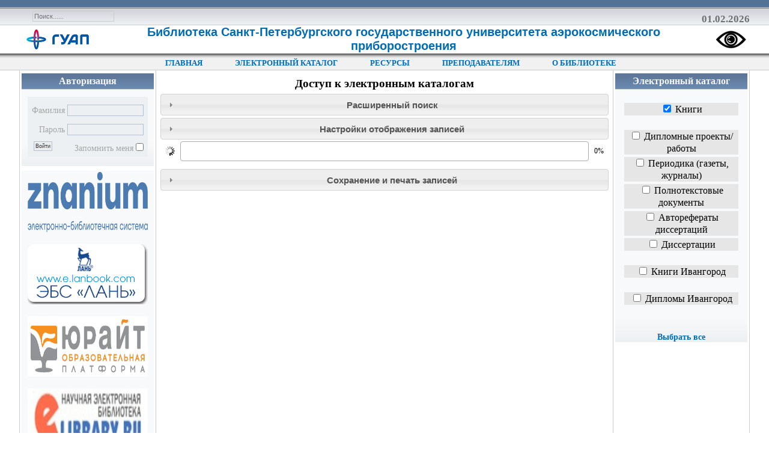

--- FILE ---
content_type: text/html; charset=utf-8
request_url: https://lib.guap.ru/jirbis2/index.php?option=com_irbis&view=irbis&Itemid=108&task=set_static_req&bns_string=BOOKS&req_irb=%3C.%3EI%3D%5B519.6%2F.8%252B681.3%2F%D0%9120-180952%3C.%3E
body_size: 38224
content:
<!DOCTYPE html PUBLIC "-//W3C//DTD XHTML 1.0 Transitional//EN" "http://www.w3.org/TR/xhtml1/DTD/xhtml1-transitional.dtd">
<html xmlns="http://www.w3.org/1999/xhtml" xml:lang="ru-ru" lang="ru-ru" >
<head>
<!--
author: raduga http://mambasana.ru, http://joomlafabric.com
copyright: GNU/GPL
-->
  <meta http-equiv="content-type" content="text/html; charset=utf-8" />
  <meta name="generator" content="Joomla! - Open Source Content Management" />
  <title>Электронный каталог</title>
  <link href="/jirbis2/templates/bizblue/favicon.ico" rel="shortcut icon" type="image/vnd.microsoft.icon" />
  <link rel="stylesheet" href="/jirbis2/plugins/system/jcemediabox/css/jcemediabox.css?version=113" type="text/css" />
  <link rel="stylesheet" href="/jirbis2/plugins/system/jcemediabox/themes/standard/css/style.css?version=113" type="text/css" />
  <script src="/jirbis2/plugins/system/jcemediabox/js/jcemediabox.js?version=113" type="text/javascript"></script>
  <script src="/jirbis2/media/system/js/mootools-core.js" type="text/javascript"></script>
  <script src="/jirbis2/media/system/js/core.js" type="text/javascript"></script>
  <script type="text/javascript">
JCEMediaObject.init('/jirbis2/', {flash:"10,0,22,87",windowmedia:"5,1,52,701",quicktime:"6,0,2,0",realmedia:"7,0,0,0",shockwave:"8,5,1,0"});JCEMediaBox.init({popup:{width:"",height:"",legacy:0,lightbox:0,shadowbox:0,resize:1,icons:1,overlay:1,overlayopacity:0.8,overlaycolor:"#000000",fadespeed:500,scalespeed:500,hideobjects:0,scrolling:"fixed",close:2,labels:{'close':'Закрыть','next':'Следующее','previous':'Предыдущее','cancel':'Отменить','numbers':'{$current} из {$total}'}},tooltip:{className:"tooltip",opacity:0.8,speed:150,position:"br",offsets:{x: 16, y: 16}},base:"/jirbis2/",imgpath:"plugins/system/jcemediabox/img",theme:"standard",themecustom:"",themepath:"plugins/system/jcemediabox/themes"});function keepAlive() {	var myAjax = new Request({method: "get", url: "index.php"}).send();} window.addEvent("domready", function(){ keepAlive.periodical(3600000); });
  </script>

<link rel="stylesheet" href="/jirbis2/templates/system/css/general.css" type="text/css" />
<link rel="stylesheet" href="/jirbis2/templates/system/css/system.css" type="text/css" />
<link rel="stylesheet" href="/jirbis2/templates/bizblue/css/template.css" type="text/css" />
<link rel="stylesheet" href="/jirbis2/templates/bizblue/css/mainmenu2021.css" type="text/css" />
<link rel="stylesheet" href="/jirbis2/templates/bizblue/css/fluid.css" type="text/css" />
<script language="javascript" type="text/javascript" src="/jirbis2/templates/bizblue/jquery.min.js"></script>

<!-- Yandex.Metrika counter -->
<script type="text/javascript">
	(function (m, e, t, r, i, k, a) {
		m[i] = m[i] || function () { (m[i].a = m[i].a || []).push(arguments) };
		m[i].l = 1 * new Date(); k = e.createElement(t), a = e.getElementsByTagName(t)[0], k.async = 1, k.src = r, a.parentNode.insertBefore(k, a)
	})
	(window, document, "script", "https://mc.yandex.ru/metrika/tag.js", "ym");
	ym(86883871, "init", {
		clickmap: true,
		trackLinks: true,
		accurateTrackBounce: true,
		webvisor: true
	});
</script>
<noscript><div><img src="https://mc.yandex.ru/watch/86883871" style="position:absolute; left:-9999px;" alt="" /></div></noscript>
<!-- /Yandex.Metrika counter -->

<script src="https://lidrekon.ru/slep/js/uhpv-full.min.js"></script>
</head>

<body id="body_bg">

     <table class="fw"  border="0" align="center" cellpadding="0" cellspacing="0">
         <tr>
               <td width="169"  align="left"  valign="middle">
				
		                 
<div >
<form action="index.php" method="post" class="search"><input name="searchword" id="searchbox" maxlength="20" class="inputbox" type="text" size="20" value="Поиск......"  onblur="if(this.value=='') this.value='Поиск......';" onfocus="if(this.value=='Поиск......') this.value='';" /><input type="hidden" name="option" value="com_search" /><input type="hidden" name="task"   value="Поиск..." /><input type="hidden" name="Itemid" value="0" /></form>
</div>
			
                  

                </td>

<td>&nbsp;</td>
                 <td  class="topnav" valign="middle">

                                          <div>
                      
                      
                    </div>
                      
                 </td>
               <td align="right" style="vertical-align: bottom;">
                <div class="date" style="font-size: 120%;">01.02.2026</div> 
               </td>	         
        </tr>
  </table>  
  <table class="header" width="100%" border="0" align="center" cellpadding="0" cellspacing="0" style="word-wrap:break-word; table-layout: fixed;">
        <tr>
<td  align="center" width="15%" style="padding: 0.05%;">
<a href="https://lib.guap.ru/jirbis2/"><img src="/jirbis2/templates/bizblue/images/guap.png"></a>
</td>
<td  align="left" width="75%">
<a href="https://lib.guap.ru/jirbis2/" style="font-weight: bold;font-family: Arial, Tahoma, sans-serif;font-size: 140%;">Библиотека Санкт-Петербургского государственного университета аэрокосмического приборостроения</a>
</td>
<td  align="left" width="10%">
<img id="specialButton" style="cursor:pointer;" src="https://lidrekon.ru/images/special.png" alt="ВЕРСИЯ ДЛЯ СЛАБОВИДЯЩИХ" title="ВЕРСИЯ ДЛЯ СЛАБОВИДЯЩИХ" />
</td> 
        </tr>
  </table>

  
<table class="header" border="0" align="center" cellpadding="0" cellspacing="0" >
<tr>
<td class="top1">
<div id="top1">
<div class="pw">
</div>

<nav>
		<ul>
			<li class="drop"><a href="https://lib.guap.ru/jirbis2/">ГЛАВНАЯ</a></li>
			<li class="drop"><a href="https://lib.guap.ru/jirbis2/index.php?option=com_irbis&view=irbis&Itemid=108">ЭЛЕКТРОННЫЙ КАТАЛОГ</a></li>
			<li class="drop">
				<a href="#">РЕСУРСЫ</a>
				<div class="dropdownContain">
					<div class="dropOut">
						<div class="triangle"></div>
						<ul>
							<dd onClick="document.location='https://lib.guap.ru/jirbis2/index.php?option=com_content&view=article&id=196:periodicheskie-izdaniya-pechat&catid=2:static&Itemid=101'">Печатные периодические издания</dd>
							<dd onClick="document.location='https://lib.guap.ru/jirbis2/index.php?option=com_content&view=article&id=197:periodicheskie-izdaniya-elec&catid=2:static&Itemid=101'">Электронные периодические издания</dd>
							<dd onClick="document.location='https://lib.guap.ru/jirbis2/index.php?option=com_content&view=article&id=28:elektronnye-resursy-biblioteki&catid=2:static&Itemid=101'">Электронные ресурсы</dd>
							<dd onClick="document.location='https://lib.guap.ru/jirbis2/index.php?option=com_content&view=article&id=194:resursy-testovogo-dostupa&catid=2:static&Itemid=101'">Тестовый доступ</dd>
						</ul>
					</div>
				</div>
			</li>
			<li class="drop">
				<a href="#">ПРЕПОДАВАТЕЛЯМ</a>
				<div class="dropdownContain">
					<div class="dropOut">
						<div class="triangle"></div>
						<ul>
							<dd onClick="document.location='https://lib.guap.ru/jirbis2/index.php?option=com_content&view=article&id=42:informatsiya-o-vnesenii-publikatsij-v-rints&catid=2:static&Itemid=101'">Информация о внесении сведений в РИНЦ</dd>
							<dd onClick="document.location='https://lib.guap.ru/jirbis2/index.php?option=com_content&view=article&id=90:predostavleniev-biblioteku-elektronnykh-dokumentov&catid=8:poslednie-novosti&Itemid=101'">Передача электронных документов</dd>
							<dd onClick="document.location='https://lib.guap.ru/jirbis2/index.php?option=com_content&view=article&id=195:zakaz-lit&catid=2:static&Itemid=101'">Заказ литературы</dd>
						</ul>
					</div>
				</div>
			</li>			
			<li class="drop">
				<a href="#">О БИБЛИОТЕКЕ</a>
				<div class="dropdownContain">
					<div class="dropOut">
						<div class="triangle"></div>
						<ul>
							<dd onClick="document.location='https://lib.guap.ru/jirbis2/index.php?option=com_content&view=article&id=94:o-biblioteke-2017&catid=2:static&Itemid=101'">Структура и часы работы</dd>
							<dd onClick="document.location='https://lib.guap.ru/jirbis2/index.php?option=com_content&view=article&id=83:dokumenty-o-biblioteke&catid=2:static&Itemid=101'">Документы</dd>
							<dd onClick="document.location='https://lib.guap.ru/jirbis2/index.php?option=com_content&view=article&id=96:pravila-2&catid=2:static&Itemid=101'">Выписка из правил</dd>
							<dd onClick="document.location='https://lib.guap.ru/jirbis2/index.php?option=com_content&view=article&id=95:veb-kamery-2&catid=2:static&Itemid=101'">Веб-камеры</dd>
							<dd onClick="document.location='https://lib.guap.ru/jirbis2/index.php?option=com_content&view=article&id=217:projects-2022&catid=2:static&Itemid=101'">Проекты</dd>
						</ul>
					</div>
				</div>
			</li>
			<li class="drop" style="display: none; text-decoration: underline;" id="lk_tm"><a href="https://lib.guap.ru/jirbis2/index.php?option=com_irbis&view=irbis&Itemid=352">ЛИЧНЫЙ КАБИНЕТ</a></li>
		</ul>
</nav>

</div>
</td>
</tr>
</table>
		
<div id="mainconteiner">



         


<table class="maincontent"  border="0" align="center" cellpadding="0" cellspacing="0">
          <tr>
                              <td valign="top" class="lcol">
                 <!--<div class="leftrow">
                  	<table cellpadding="0" cellspacing="0" class="moduletable_menu">
			<tr>
			<td>
				
<ul class="menu">
<li class="item-101"><a href="/jirbis2/index.php?option=com_content&amp;view=featured&amp;Itemid=101" >Главная</a></li><li class="item-108 current active"><a href="/jirbis2/index.php?option=com_irbis&amp;view=irbis&amp;Itemid=108" >Электронный каталог</a></li><li class="item-483"><a href="/jirbis2/index.php?option=com_content&amp;view=article&amp;id=108&amp;Itemid=483" >Электронные ресурсы</a></li><li class="item-484"><a href="/jirbis2/index.php?option=com_content&amp;view=article&amp;id=194&amp;Itemid=484" >Ресурсы тестового доступа</a></li><li class="item-485"><a href="/jirbis2/index.php?option=com_content&amp;view=article&amp;id=97&amp;Itemid=485" >Периодические издания</a></li><li class="item-486"><a href="/jirbis2/index.php?option=com_content&amp;view=article&amp;id=98&amp;Itemid=486" >Преподавателям</a></li><li class="item-487"><a href="/jirbis2/index.php?option=com_content&amp;view=article&amp;id=95&amp;Itemid=487" >Веб-камеры</a></li><li class="item-488"><a href="/jirbis2/index.php?option=com_content&amp;view=article&amp;id=96&amp;Itemid=488" >Правила</a></li><li class="item-489"><a href="/jirbis2/index.php?option=com_content&amp;view=article&amp;id=83&amp;Itemid=489" >Документы</a></li><li class="item-490"><a href="/jirbis2/index.php?option=com_content&amp;view=article&amp;id=94&amp;Itemid=490" >Структура и часы работы</a></li></ul>
			</td>
		</tr>
		</table>
		<table cellpadding="0" cellspacing="0" class="moduletable">
			<tr>
			<td>
							</td>
		</tr>
		</table>
		-->
                  	<table cellpadding="0" cellspacing="0" class="moduletable">
			<tr>
			<th>
				Авторизация			</th>
		</tr>
			<tr>
			<td>
				<style>
.lk-btn {
  width: 180px;
  height: 25px;
  color: #fff;
  border-radius: 3px;
  padding: 3px 25px;
  font-family: 'Lato', sans-serif;
  font-weight: 500;
  background: transparent;
  cursor: pointer;
  transition: all 0.3s ease;
  position: relative;
  display: inline-block;
   box-shadow:inset 2px 2px 2px 0px rgba(255,255,255,.5),
   7px 7px 20px 0px rgba(0,0,0,.1),
   4px 4px 5px 0px rgba(0,0,0,.1);
  outline: none;
  margin: 0px 0px 5px 0px;
}
.btn-lk {
  background: rgb(96,122,155);
  background: linear-gradient(0deg, rgba(96,122,155,1) 0%, rgba(112,133,166,1) 100%);
  border: none;
}
.btn-lk:hover {
   background: rgb(99,99,255);
background: linear-gradient(0deg, rgba(0,3,255,1) 0%, rgba(2,126,251,1) 100%);
}
</style>
<form action="/jirbis2/index.php?option=com_irbis&amp;view=irbis&amp;Itemid=108" method="post" id="login-form" >
		<fieldset class="userdata">
	<p id="form-login-username" style="display: inline;white-space: nowrap; float: right;">
		<label for="modlgn-username">Фамилия</label>
		<input id="modlgn-username" type="text" name="username" class="inputbox"  size="18" />
	</p>
	<p id="form-login-password" style="display: inline;white-space: nowrap; float: right;">
		<label for="modlgn-passwd">Пароль</label>
		<input id="modlgn-passwd" type="password" name="password" class="inputbox" size="18"  />
	</p>
		<p id="form-login-remember" style="display: inline;white-space: nowrap; float: right;">
		<label for="modlgn-remember">Запомнить меня</label>
		<input id="modlgn-remember" type="checkbox" name="remember" class="inputbox" value="yes"/>
	</p>
		<input type="submit" name="Submit" id="LoginSubmit" class="button" value="Войти" style="display: inline;white-space: nowrap; float: left;"/>
	<input type="hidden" name="option" value="com_users" />
	<input type="hidden" name="task" value="user.login" />
	<input type="hidden" name="return" value="aW5kZXgucGhwP29wdGlvbj1jb21faXJiaXMmdmlldz1pcmJpcyZJdGVtaWQ9MTA4JnRhc2s9c2V0X3N0YXRpY19yZXEmYm5zX3N0cmluZz1CT09LUyZyZXFfaXJiPTwuPkk9WzUxOS42Ly44KzY4MS4zL9CRMjAtMTgwOTUyPC4+" />
	<input type="hidden" name="e4c3346405b20a0f7b75b38b284e44b8" value="1" /><script>document.getElementById('lk_tm').style.display = "none";</script>
	</fieldset>
<!--	<ul>
		<li>
			<a href="/jirbis2/index.php?option=com_users&amp;view=reset">
			Забыли пароль?</a>
		</li>
		<li>
			<a href="/jirbis2/index.php?option=com_users&amp;view=remind">
			Забыли логин?</a>
		</li>
			</ul>
	-->
	</form>
			</td>
		</tr>
		</table>
		<table cellpadding="0" cellspacing="0" class="moduletable">
			<tr>
			<td>
				<div class="bannergroup">

	<div class="banneritem">
																																																															<a
							href="/jirbis2/index.php?option=com_banners&amp;task=click&amp;id=1" target="_blank"
							title="Znanium">
							<img
								src="https://lib.guap.ru/jirbis2/images/banners/blueznanium.png"
								alt="Электронная библиотечная система Инфра-М"
								width ="200"								height ="100"							/>
						</a>
																<div class="clr"></div>
	</div>
	<div class="banneritem">
																																																															<a
							href="/jirbis2/index.php?option=com_banners&amp;task=click&amp;id=6" target="_blank"
							title="Лань">
							<img
								src="https://lib.guap.ru/jirbis2/images/banners/200100_3_3.png"
								alt="Электронная библиотечная система Лань"
								width ="200"								height ="100"							/>
						</a>
																<div class="clr"></div>
	</div>
	<div class="banneritem">
																																																															<a
							href="/jirbis2/index.php?option=com_banners&amp;task=click&amp;id=9" target="_blank"
							title="Yurait">
							<img
								src="https://lib.guap.ru/jirbis2/images/banners/urait1.jpg"
								alt="Библиотека издательства Юрайт"
								width ="200"								height ="100"							/>
						</a>
																<div class="clr"></div>
	</div>
	<div class="banneritem">
																																																															<a
							href="/jirbis2/index.php?option=com_banners&amp;task=click&amp;id=7" target="_blank"
							title="Elibrary">
							<img
								src="https://lib.guap.ru/jirbis2/images/banners/banner_elibrary.jpg"
								alt="Информационно-аналитический портал"
								width ="200"								height ="100"							/>
						</a>
																<div class="clr"></div>
	</div>
	<div class="banneritem">
																																																															<a
							href="/jirbis2/index.php?option=com_banners&amp;task=click&amp;id=17" target="_blank"
							title="CONS">
							<img
								src="https://lib.guap.ru/jirbis2/images/banners/logo-min-ru.png"
								alt="Консорциума аэрокосмических вузов России"
																							/>
						</a>
																<div class="clr"></div>
	</div>

</div>
			</td>
		</tr>
		</table>
	
                 <!--</div>-->
             </td>
<td class="bgline" ><img  src="/jirbis2/templates/bizblue/images/px.gif" alt="" width="7" border="0"/></td>
                        
            


             <td valign="top"  width="100%" > 
  <table width="100%"  border="0" cellspacing="0" cellpadding="0" style="border-top: 5px solid #ffffff;">


<div id="system-message-container">
</div>





         


<tr align="left" valign="top">
<td colspan="3" style="border-top: 3px solid #ffffff; padding: 3px;">
<div class="main">
		<link type="text/css" href="/jirbis2/components/com_irbis/css/smoothness/jquery-ui.min.css" rel="stylesheet" />
		<link type="text/css" href="/jirbis2/components/com_irbis/js/themes/default/style.min.css" rel="stylesheet" />
		<link type="text/css" href="/jirbis2/components/com_irbis/css/pagination.css" rel="stylesheet" />
		<link type="text/css" href="/jirbis2/components/com_irbis/js/plugins/jquery.uploadifive/uploadifive.css" rel="stylesheet"/>
		<link type="text/css" href="/jirbis2/components/com_irbis/css/jquery.rating.css" rel="stylesheet" />
		<link type="text/css" href="/jirbis2/components/com_irbis/css/jquery-ui-combobox.css" rel="stylesheet" />
		<link type="text/css" href="/jirbis2/components/com_irbis/css/ui.jqgrid.css" rel="stylesheet" />
		<link type="text/css" href="/jirbis2/components/com_irbis/css/colorbox.css" rel="stylesheet" />
		<link type="text/css" href="/jirbis2/components/com_irbis/css/jirbis_help_arch.css" rel="stylesheet" />
		<link type="text/css" href="/jirbis2/components/com_irbis/css/jirbis.css?2" rel="stylesheet" />
		
		<script src="/jirbis2/components/com_irbis/js/jquery-1.10.2.min.js" type="text/javascript"></script>
		<script src="/jirbis2/components/com_irbis/js/jquery-ui-1.10.3.custom.min.js" type="text/javascript"></script>
	
		<script src="/jirbis2/components/com_irbis/js/jquery.timers.js" type="text/javascript"></script>
		<script src="/jirbis2/components/com_irbis/js/jquery.hotkeys.js" type="text/javascript"></script>
		<script src="/jirbis2/components/com_irbis/js/jquery.cookie.js" type="text/javascript"></script>
		<script src="/jirbis2/components/com_irbis/js/jquery.jstree.min.js" type="text/javascript"></script>
		
		<script src="/jirbis2/components/com_irbis/js/jquery.pagination.js" type="text/javascript"></script>
		
		<script src="/jirbis2/components/com_irbis/js/jquery.form.js" type="text/javascript"></script>
		<script src="/jirbis2/components/com_irbis/js/jquery.validate.min.js" type="text/javascript"></script>			
		<script src="/jirbis2/components/com_irbis/js/crc32.js" type="text/javascript"></script>
		<script src="/jirbis2/components/com_irbis/js/plugins/jquery.uploadifive/jquery.uploadifive.js" type="text/javascript"></script>
		<script src="/jirbis2/components/com_irbis/js/jquery.rating.js" type="text/javascript"></script>
		
		
		<script src="/jirbis2/components/com_irbis/js/jquery-ui-combobox.js" type="text/javascript"></script>
		
		<script src="/jirbis2/components/com_irbis/js/i18n/grid.locale-ru.js" type="text/javascript"></script>
		<script src="/jirbis2/components/com_irbis/js/i18n/jquery.ui.datepicker-ru.js" type="text/javascript"></script>
		<script src="/jirbis2/components/com_irbis/js/jquery.jqGrid.min.js" type="text/javascript"></script>
		<script src="/jirbis2/components/com_irbis/js/jquery.colorbox.js?2" type="text/javascript"></script>
	    <script src="/jirbis2/components/com_irbis/js/form-transfer.js" type="text/javascript"></script>
		<script src="/jirbis2/components/com_irbis/js/postmessage.js" type="text/javascript"></script>
		<script src="/jirbis2/components/com_irbis/js/frame.js" type="text/javascript"></script>		 
		<script src="/jirbis2/components/com_irbis/js/jirbis_utils.js" type="text/javascript"></script>		
		
		<script src="/jirbis2/components/com_irbis/js/jirbis_save_req.js?3" type="text/javascript"></script>
		<script src="/jirbis2/components/com_irbis/js/jirbis_help_arch.js?4" type="text/javascript"></script>
		<script src="/jirbis2/components/com_irbis/js/jirbis_modes_common.js?6" type="text/javascript"></script>
		
		
				<script type="text/javascript">
		
		var st={	
			"self_net_path":"/jirbis2/components/com_irbis/ajax_provider.php",
			"images_net_path":"/jirbis2/components/com_irbis/images",
			"js_net_path":"/jirbis2/components/com_irbis/js",
			"form_mode":"main",			
			"search_mode":"extended",			
			"min_req_length":1,
			"keyup_delay":1,
			"max_broad_live_time":60000000,
			"max_result_for_printing":2000,
			"debug":0,
			"permanent_search":1,
			"reduce_afrer_search":0,
			"req_form":"",			
			"max_sorted_records":300,
			"search_fali_link":"<a target=\"_blank\" href=\"http://ya.ru\">Выполнить поиск в Yandex</a>",
			"ji_path_cms_net":"/jirbis2",
			"req_static":1,
			"search_form_reduced":0,
			"no_cover_path":"/jirbis2/components/com_irbis/images/no_cover.jpg"
			
			
			
		};
		
		var def={
			"permanent_output":1,		
			"recs_total":0,
			"portion_output":10,
			"portion":10,
			"first_number":1,
			"reqs_outputed":0,
			"recs_outputed":0,
			"last_output_time":0,
			"req": "",
			"finish_flag":"begin",
			"req_id_client":"",
			"selected_search_flag":0,
			
			"task_broad":"search_broadcast",
			"task_renew":"show_results",
			"callback_finish_function":"search.renew_results",
			"callback_renew_function_name":"base.standart_output",
			"callback_renew_finish_function_name":"base.standart_finish"
		};
		
		</script>
				
		<script src="/jirbis2/components/com_irbis/js/jirbis.js?4" type="text/javascript"></script>	
				<div id="dialog"></div>
		
		<div id="save_req_form_template" style="display:none">
			<form>
				<label for="name">Введите название запроса: </label>
				<br/> 
				<input type="text" name="name"  size="30"/>
			</form>
		</div>		
		
		
		<table class="main" border="0">
			<!-- Заголовок --> 
			<tr>
				<td id="header_cell"  >
				Доступ к электронным каталогам				</td>
			</tr>
			<!-- Поисковая форма --> 
			<tr>
				<td id="form_cell"  >
				<div id="form_accordion" >
					<h3>
						<a href="#"> 
						Расширенный поиск						</a>
					</h3>
					<div id="form_div" >
					</div>
				</div>				
				</td>
			</tr>	

			<!-- Настройки пользователя --> 
			<tr>
				<td id="user_settings_cell"  >
					<div id="user_settings_accordion" class="accordion">
						<h3><a href="#"> 
							Настройки отображения записей		
						</a></h3>
						<form id="set_selected_user_profile">
						<div class="form_div">					
							<fieldset>
								<legend>Показывать элементы</legend>	
							<div class="elements_to_show">
							<label class="check_box_cell"><input name="rp_elements[]" value="document_form" checked="checked" type="checkbox"/>&nbsp;Вид документа</label><label class="check_box_cell"><input name="rp_elements[]" value="place_code"  type="checkbox"/>&nbsp;Полочный шифр</label><label class="check_box_cell"><input name="rp_elements[]" value="udk_bbk"  type="checkbox"/>&nbsp;Систематические индексы</label><label class="check_box_cell"><input name="rp_elements[]" value="rubrics"  type="checkbox"/>&nbsp;Рубрики</label><label class="check_box_cell"><input name="rp_elements[]" value="keywords"  type="checkbox"/>&nbsp;Ключевые слова</label><label class="check_box_cell"><input name="rp_elements[]" value="access_points"  type="checkbox"/>&nbsp;Точки доступа</label><label class="check_box_cell"><input name="rp_elements[]" value="annotation"  type="checkbox"/>&nbsp;Аннотация</label><label class="check_box_cell"><input name="rp_elements[]" value="contents"  type="checkbox"/>&nbsp;Оглавление</label><label class="check_box_cell"><input name="rp_elements[]" value="ko"  type="checkbox"/>&nbsp;Книгообеспеченность</label>							<div class="clear"></div>
							</div>						
							</fieldset>	
						
							<table class="model">
								<tr>
									<td class="formats_cell"    >
									Формат показа:
									<select class="format_select"  name="profile_name">									
									<option selected="selected" value="full">Полный</option>
<option  value="brief">Краткий</option>
<option  value="info">С пояснениями</option>
<option  value="museum">Музейный</option>
<option  value="person">Персона</option>
<option  value="reader">Обучающийся</option>
<option  value="image_cat">Имидж-каталог</option>
<option  value="edd">Электронная доставка документов</option>
<option  value="sprav">Архив выполненных справок</option>
<option  value="cmpl">Заявки на комплектование</option>
<option  value="kzd">Знаменательные даты</option>
									</select>
									
									</td>
									<td class="sort_cell"   >
									Сортировка: 
									<select class="sort_select" id="sort_name" name="sort_name">
									<option value="">Нет сортировки</option>
									<option  value="author">По автору и заглавию</option>
<option  value="year">По году издания</option>
<option  value="arrival_date">По дате поступления</option>
<option  value="person_sort">По персоналии</option>
									</select>
									</td>
			
								</tr>
							</table>

						
						
						</div>
					</form>
				</div>				
					

				</td>
			</tr>	

			<!-- Индикатор прогресса --> 				
			<tr>
				<td id="progress_bar"    >
					<table class="model" width="100%">
						<tr>	
							<td width="30">
								<div id="loading"></div>									
							</td>						
							<td>
								<div id="progress"></div>									
							</td>
							<td width="30">
								<div id="amount">0%</div>
							</td>
						</tr>
					</table>
				</td>
			</tr>	

			<!-- Сортировка и выбор формата показа --> 				
			<tr>
				<td id="sort_and_formats"  >
				
				</td>
			</tr>	

			<!-- Расшифровка запроса --> 
			<tr>
				<td id="req_description_cell" style="display:none" >
					<!-- формируется JS --> 		
				</td>
			</tr>	

			<!-- Сообщения об ошибках подключения --> 
			<tr>
				<td id="errors_cell"   >
					<!-- формируется JS --> 				
				</td>
			</tr>	
			<!-- Отладочная информация --> 
			<tr>
				<td id="debug_cell" style="display:none" >
					
						<table class="model">
						<tr>
							<td width="70%">
								<iframe id="debug_log" src="javascript:void(0)" style="width:100%;height:400px;"></iframe>
							</td>
							<td>
								<div  id="debug_messages"></div>
							</td>
						</tr>
						</table>						
						<input type="button" class="button" id="clean_cache" value="Очистить кэш"/>
						<input type="button" class="button" id="clean_session" value="Очистить сессию"/>
						<input type="button" class="button" id="clean_js_session" value="Обнулить JS сессию"/>
						<input type="button" class="button" id="show_session" value="Открыть сессию"/>
						<input type="button" class="button" id="show_log" value="Открыть протокол"/>
					<!-- формируется JS --> 				
				</td>
			</tr>	

			<tr>
				<td id="bo_list_cell">
				
				    <div id="fog_box">
                        <div id="show_results">
                        </div>
                    </div>
					<!-- формируется JS --> 				
				</td>
			</tr>	
			
			<!-- Показ записей --> 
			<tr>
				<td class="jpagination">
				<div id="paginator">
				</div>
					<!-- формируется JS -->  
				</td>
			</tr>
			<!-- Печать записей --> 
			<tr>
				<td id="print_cell"  >
				<div id="print_accordion"  class="accordion">
					<h3><a href="#"> 
						Сохранение и печать записей
					</a></h3>
					<div id="print_div">
						<form id="print_form">
						
						
							<!-- Индикатор прогресса --> 				
							
							<table class="model" id="progress_bar_print_table">
								<tr>	
									<td>
										<div id="progress_print"></div>									
									</td>
									<td width="30">
										<div id="amount_print">0%</div>
									</td>
								</tr>
							</table>

						
							<table class="model" border="0">
								<tr>
									<td>
								   
									<div class="float_field">
								   Распечатывать:<br/>
									<select class="print_select" id="print_conditions" name="print_conditions">
										<option value="all" selected="selected">все найденные</option>
										<option value="checked">отмеченные</option>     
									</select>  
								   </div>
								   									
										
										<div class="float_field">								
											Вид записей:<br/>
										   <select class="print_select" id="print_format" name="profile_name">							
											<option value="" selected="selected">текущий профиль</option>		
											<option selected="selected" value="full">Полный</option>
<option  value="brief">Краткий</option>
<option  value="info">С пояснениями</option>
<option  value="museum">Музейный</option>
<option  value="person">Персона</option>
<option  value="reader">Обучающийся</option>
<option  value="image_cat">Имидж-каталог</option>
<option  value="edd">Электронная доставка документов</option>
<option  value="sprav">Архив выполненных справок</option>
<option  value="cmpl">Заявки на комплектование</option>
<option  value="kzd">Знаменательные даты</option>
	
											</select>  
										</div> 
								  									  
									

								  
								   										<div class="float_field">									  
											Сортировка: <br/>
											<select class="sort_select"  name="sort_name">
											
											<option value="author">По автору и заглавию</option>
<option value="year">По году издания</option>
<option value="arrival_date">По дате поступления</option>
<option value="person_sort">По персоналии</option>
											<option value="">Нет сортировки</option>
											</select>
										</div>
																	  
																				  <div class="float_field">
													Заголовки: <br/>
													<select class="print_titles" name="print_titles">
														<option value="">Нет заголовков</option>
														<option value="disc">Дисциплины</option>
														<option value="spec_disc">Специальности и дисциплины</option>
													</select>
											</div>
																	   </td>
		   						   
								   <td width="250">
								   
									<fieldset>
										<legend>Формат печати</legend>	
										   
										   <label for="print_output"><input type="radio" checked="checked" name="print_output" value="word"/> MS Word</label>
										   
										   <label for="print_output"><input type="radio" name="print_output" value="printer"/> Принтер</label>
										   
																			   <label for="print_output"><input type="radio" name="print_output" id="print_output" value="email"/> E-Mail</label>
										   
									</fieldset>
									
									<div id="email_div" style="display:none">
										<label for="email">E-Mail</label> <input type="text" name="email" id="email" size="30"/>
									</div>
									
		   						   </td>
									
								   <td>
								   <input type="button" value="Печать" id="print_button" onclick=""/>
								   </td>
								 </tr>
								 <tr>
								 	<td>
									</td>	
								 </tr>
								</table>
						</form>
					</div>
				</div>				
			
				</td>
			</tr>	
		</table>		
	
</div>
</td>
          
</tr>

 



  </table>
  
  </td>

                     
<td class="bgline" ><img  src="/jirbis2/templates/bizblue/images/px.gif" alt="" width="7" border="0"/></td>
<td valign="top" class="rcol"> 
                  <div class="rightrow">
	<table cellpadding="0" cellspacing="0" class="moduletable_menu">
			<tr>
			<th>
				Электронный каталог			</th>
		</tr>
			<tr>
			<td>
									<form action="/jirbis2/components/com_irbis/ajax_provider.php?task=set_selected_bases" method="get" id="bases_module">
						<ul class="menu">
						
		<li style="text-align: center; height: 15px; padding: 10px;">
            <!-- <a href="javascript:void(0)"> -->
                <label style="line-height: 1.25; margin: 0px 20px 10px 0px; background: #E6E6E6;">
                    <input class="base_checkbox" name="bl_id_array_selected[1]" checked="checked"   value="1" type="checkbox">
                    Книги                </label>
            <!-- </a> -->
		</li>
	
		<li style="text-align: center; height: 15px; padding: 10px;">
            <!-- <a href="javascript:void(0)"> -->
                <label style="line-height: 1.25; margin: 0px 20px 10px 0px; background: #E6E6E6;">
                    <input class="base_checkbox" name="bl_id_array_selected[2]"    value="2" type="checkbox">
                    Дипломные проекты/работы                </label>
            <!-- </a> -->
		</li>
	
		<li style="text-align: center; height: 15px; padding: 10px;">
            <!-- <a href="javascript:void(0)"> -->
                <label style="line-height: 1.25; margin: 0px 20px 10px 0px; background: #E6E6E6;">
                    <input class="base_checkbox" name="bl_id_array_selected[3]"    value="3" type="checkbox">
                    Периодика (газеты, журналы)                </label>
            <!-- </a> -->
		</li>
	
		<li style="text-align: center; height: 15px; padding: 10px;">
            <!-- <a href="javascript:void(0)"> -->
                <label style="line-height: 1.25; margin: 0px 20px 10px 0px; background: #E6E6E6;">
                    <input class="base_checkbox" name="bl_id_array_selected[5]"    value="5" type="checkbox">
                    Полнотекстовые документы                </label>
            <!-- </a> -->
		</li>
	
		<li style="text-align: center; height: 15px; padding: 10px;">
            <!-- <a href="javascript:void(0)"> -->
                <label style="line-height: 1.25; margin: 0px 20px 10px 0px; background: #E6E6E6;">
                    <input class="base_checkbox" name="bl_id_array_selected[6]"    value="6" type="checkbox">
                    Авторефераты диссертаций                </label>
            <!-- </a> -->
		</li>
	
		<li style="text-align: center; height: 15px; padding: 10px;">
            <!-- <a href="javascript:void(0)"> -->
                <label style="line-height: 1.25; margin: 0px 20px 10px 0px; background: #E6E6E6;">
                    <input class="base_checkbox" name="bl_id_array_selected[7]"    value="7" type="checkbox">
                    Диссертации                </label>
            <!-- </a> -->
		</li>
	
		<li style="text-align: center; height: 15px; padding: 10px;">
            <!-- <a href="javascript:void(0)"> -->
                <label style="line-height: 1.25; margin: 0px 20px 10px 0px; background: #E6E6E6;">
                    <input class="base_checkbox" name="bl_id_array_selected[13]"    value="13" type="checkbox">
                    Книги Ивангород                </label>
            <!-- </a> -->
		</li>
	
		<li style="text-align: center; height: 15px; padding: 10px;">
            <!-- <a href="javascript:void(0)"> -->
                <label style="line-height: 1.25; margin: 0px 20px 10px 0px; background: #E6E6E6;">
                    <input class="base_checkbox" name="bl_id_array_selected[14]"    value="14" type="checkbox">
                    Дипломы Ивангород                </label>
            <!-- </a> -->
		</li>
							</ul>
					</form>	<br><br>						
				<div id="select_all" style="active deeper parent" style="text-align:center">
					<a href="#"> Выбрать все </a>
				</div>
				</td>
		</tr>
		</table>
	


                  </div>
                  </td>
 
       </tr>
</table> 




         
</div>
<table class="foot" align="center" border="0" cellspacing="0" cellpadding="0" width="100%">
                <tr>



                                     <td  width="100%"  align="center" class="footer" >

<p>
Санкт-Петербургский государственный университет аэрокосмического приборостроения &#169; 2026 

</p>                                             
                                     </td>

               </tr>
</table> 

    
  
</body>
</html>


--- FILE ---
content_type: text/html; charset=UTF-8
request_url: https://lib.guap.ru/jirbis2/components/com_irbis/ajax_provider.php?task=show_search_form&form_mode=main&search_mode=extended&debug_reporting=0&_=1769910954118
body_size: 4031
content:
		<script type="text/javascript">		
				autocomplete_info={"author":{"field_type":"autocomplete","dic_function":"","prefix":"A="},"title":{"field_type":"autocomplete","dic_function":"","prefix":"T="},"title_truncation":{"field_type":"","dic_function":"","prefix":"T="},"keywords":{"field_type":"","dic_function":"","prefix":"K="},"year1":{"field_type":"autocomplete","dic_function":"","prefix":"G="},"year2":{"field_type":"autocomplete","dic_function":"","prefix":"G="}};
		</script>
		
		

<form enctype="Multipart/form-data" name="ji_form" id="ji_form" method="POST">		
	<table class="model" >	
		<tr>
			<td class="explication" style="text-align: right;">	
				  Автор:
			</td>
			<td class="field" style="text-align: left;"> 			
				<input type="text" name="author"  id="author2" class="fields" >			
			</td>		
		</tr>					
		

		
		<tr>
			<td class="explication" style="text-align: right;">	
				  Заглавие:
			</td>
			<td class="field" style="text-align: left;"> 			
				<input type="text" name="title"  id="title2" class="fields" style="width:60%">			
			</td>		
		</tr>			
  		<tr>
			 <!-- Рассматривается как один термин,применяется усечение -->
			<td class="explication" style="text-align: right;"> 
				&nbsp;
			</td>
			<td  class="field" style="text-align: left;">
				<input name="title_truncation" id="title_truncation" type="checkbox" checked="checked"> <span class="label">усечение заглавия </span>
			</td>
	  </tr>			
		<tr>
			<td class="explication" style="text-align: right;">	
				  Ключевые слова:
			</td>
			<td class="field" style="text-align: left;"> 			
				<input type="text" name="keywords"  id="keywords2" class="fields" style="width:90%">							
			</td>
		</tr>
		<tr>
			<td class="explication" style="text-align: right;">	
				&nbsp;
			</td>
			<td class="field" style="text-align: left;"> 			
				в <select name="keywords_cvalif">
					<option value="">любом поле </option>;
					<option value="6610">ключевых словах</option>
	        		<option value="1200,12251,12252,12253,1330,1430,1451,1452,1454,1461,1462,14611,14612,1463,1470,1481,1510,1517,1922,19231,19232,19233,19251,19252,19253">заглавии </option>
			        <option value="3710,3971,3461,3961,3962,3601,3711,3972,3981,3982">наименовании коллектива</option>
					<option value="6610,6629,6316,6330,6331,6606,6607,6965,6335,6336,6337,6925,6926,6927,995,996">предметных рубриках</option>
				</select>
				<input name="keywords_truncation" id="keywords_truncation" type="checkbox" checked="checked"> <span class="label">усечение ключевых слов </span> 

				<!-- 
				<input name="keywords_truncation" id="keywords_truncation" type="checkbox" checked="checked"> <span class="label">усечение ключевых слов </span> 				
				-->
			</td>
		</tr>
		<tr>
			<td co class="explication" style="text-align: right;">	
				 Год издания:
			</td>
			<td class="field" style="text-align: left;"> 			
				 c&nbsp;
				<input type="text" name="year1"  id="year12" class="fields" size="4" >
				&nbsp;по&nbsp; 							
				<input type="text" name="year2"  id="year22" class="fields" size="4" >			
			</td>
		</tr>
		<tr>
			<td co class="explication" style="text-align: right;">	
				 С электронными версиями:
			</td>
			<td class="field" style="text-align: left;"> 			
				<input type="checkbox" value="1" name="ed_filter">
			</td>
		</tr>		
		
		<tr>
			<td colspan="2" id="strict">
			<!-- Для рекомендаций по поиску -->
			</td>
		</tr>				
		<tr>
			<td colspan="2" class="buttons">
		        <input value="Поиск" class="button" id="search_button" type="button">
		        <input class="button" value="Сброс" type="reset">
			</td>					
		</tr>	
	</table>
</form>








--- FILE ---
content_type: text/css
request_url: https://lib.guap.ru/jirbis2/templates/bizblue/css/template.css
body_size: 18998
content:
/****
author - raduga http://mambasana.ru
***/
BODY, HTML
{
	padding: 0;
	margin: 0;
	margin-bottom: 10px;
}
#body_bg
{
	background: #FFFFFF url(../images/bg_top.gif) repeat-x top left;
	text-align: center;
}
.main
{
	text-align: left;
	width: 100%;
	margin: 0;
	padding: 0;
}
.mod
{
	background: none;
	width: 3px;
	margin: 0;
	padding: 0;
}
TD, TR, P, DIV
{
	font-family: Roboto;
	font-size: 14px;
	color: #000000;
	text-align: center;
}
HR
{
	color: #999999;
	height: 1px;
	width: 100%;
}
FORM
{
	margin: 0;
	padding: 0;
}
IMG
{
	border: 0 px #000000;
}
.leftrow
{
	width: 220px;
	height: 100%;
	margin-right: 0;
	background: #FFF;
}
.rightrow
{
	height: 100%;
	width: 220px;
	margin-left: 0;
	background: #FFF;
}
#logo
{
	font-size: 20pt;
	font-family: Helvetica;
	font-style: italic;
}
#imglogo
{
	border: 0;
	width: 125px;
	height: 21px;
}
.button
{
	font-size: 11px;
	color: #333333;
	border: 1px solid #B4C1D1;
	margin: 3px;
	background-color: #EAECEE;
	padding: 2px !important;
	padding: 1px;
	cursor: pointer;
}
.inputbox
{
	color: #000000;
	background: #FFFFFF;
	border: 1px solid #B4C1D1;
	margin: 3px;
}
.blog-featured H1, .blog H1
{
	font-size: 17px;
	color: #546B88;
	margin: 5px 0;
	text-align: center;
}
H1
{
	font-size: 17px;
	color: #546B88;
	margin: 5px 0;
}
H2
{
	border-bottom: 1px solid #3B5576;
	font-size: 14px;
	font-weight: bold;
	line-height: 16px;
	text-transform: uppercase;
	text-align: right;
	text-indent: 0;
	color: #3B5576;
	width: 100%;
	padding: 1px;
	margin: 3px 0px;
}
H3
{
	font-size: 13px;
	color: #3B5576;
	margin: 5px 0;
}
A:link, A:visited
{
	color: #006cb6;
	text-decoration: none;
	font-weight: bold;
}
A:hover
{
	color: #999999;
	text-decoration: none;
	font-weight: bold;
}
UL
{
	margin: 5px 2px;
	padding-left: 10px;
	list-style: none;
}
LI
{
	line-height: 15px;
	padding-left: 10px;
	margin: 10px 0;
	background-image: url(../images/strelka.gif);
	background-repeat: no-repeat;
	background-position: 0px 5px;
}
OL LI
{
	background-image: none;
}
DIV.date
{
	float: right;
	font-size: 11px;
	font-weight: bold;
	color: #707070;
	width: 140px;
	text-align: right;
}
DIV.pw
{
	float: left;
	width: auto;
	text-align: left;
}
.footer
{
	font-size: 11px;
	font-weight: normal;
	padding: 20px 0 25px;
	border-top: 1px solid #CCCCCC;
	color: #006cb6;
	text-align: center;
}
.footer P
{
	padding: 5px 0;
	color: #006cb6;
	text-align: center;
}
#footertext, #footertext P
{
	color: #333333;
}
#footertext
{
	width: 95%;
	margin-left: auto;
	margin-right: auto;
}
.lcol
{
	vertical-align: top;
	background: #FFFFFF;
	padding-top: 5px;
	border-left: 1px solid #CCCCCC;
	padding-left: 3px;
}
.rcol
{
	vertical-align: top;
	background: #FFFFFF;
	padding-top: 5px;
	border-right: 1px solid #CCCCCC;
	padding-right: 3px;
}
.foot
{
	background: none;
	vertical-align: top;
}
TD.top1
{
	margin: 0;
	padding: 0;
	height: 28px !important;
	height: 25px;
	padding-top: 0px !important;
	padding-top: 3px;
	background: #FFFFFF url(../images/shadow.jpg) repeat-x top;
	text-align: center;
}
#top1
{
	width: 95%;
	margin-left: auto;
	margin-right: auto;
}
TABLE.maincontent
{
	background: #FFFFFF;
}
#searchbox
{
	margin: 0;
	padding: 0;
	margin-top: 13px;
	margin-left: 10px;
	width: 130px;
	font-size: 11px;
	color: #707070;
	padding: 2px !important;
	padding: 1px;
	border: 1px solid #CCCCCC;
	background: none;
}
TD.logoheader
{
	margin: 0;
	padding: 0;
	background: #FFF url(../images/header.jpg) no-repeat bottom left;
	height: 65px;
	width: 100%;
}
TD.topnav
{
	margin: 0px;
	padding: 0px;
	background: url(../images/bg_top.gif) repeat-x top left;
	height: 42px;
	width: 770px;
}
TD.bgline
{
	margin: 0px;
	padding: 0px;
	background: url(../images/s.gif) repeat-y;
	width: 7px;
}
.topnav .menu
{
	font-size: 11px;
	list-style: none;
	padding: 0;
	margin: 0;
	margin-left: 1px;
}
.topnav .menu LI
{
	float: right;
	display: block;
	list-style: none;
	background-image: none;
	padding-left: 2px;
	padding-right: 2px;
	margin: 0;
	width: auto !important;
	font-size: 11px;
	line-height: 28px;
	white-space: nowrap;
	border-left: 1px solid #CCCCCC;
}
.topnav .menu LI A
{
	padding-left: 10px;
	padding-right: 10px;
	font-size: 11px;
	color: #000033;
	text-decoration: none;
}
.topnav .menu LI A:hover
{
	font-size: 11px;
	color: #999999;
}
DIV.search .inputbox
{
	width: 120px;
	height: 15px;
	font-size: 12px;
}
.clear
{
	clear: both;
	background: none;
	height: 5px;
	margin-left: auto;
	margin-right: auto;
}
PRE
{
	width: 500px;
	overflow: auto;
	font-size: 12px;
	border: 2px solid #B4C1D1;
	padding: 15px;
	margin: 15px 0;
	color: #FE9A3B;
}
BLOCKQUOTE
{
	width: 500px;
	margin: 15px 0;
	padding: 15px;
	border-top: 3px solid #ADBFCC;
	border-bottom: 3px solid #ADBFCC;
	background: #ECF0F3;
	color: #FE9A3B;
}
.highlight
{
	background-color: #A02C27;
	color: #FFFFFF;
	padding: 0 5px;
}
.tm
{
	margin: 0;
	padding: 0;
}
TD.bgnoright
{
	margin: 0;
	padding: 0;
	background: url(../images/bg_noright.gif) repeat-y;
	width: 4px;
}
TD.bgnoleft
{
	margin: 0;
	padding: 0;
	background: url(../images/bg_noleft.gif) repeat-y;
	width: 4px;
}
#botmod, #topmod
{
	padding: 5px 3px;
	background: #EDF0F3;
	border: 1px solid #CCCCCC;
}
#mainconteiner
{
	margin-left: auto;
	margin-right: auto;
}
/*** modules ***/
TABLE.moduletable, TABLE.moduletable_menu
{
	margin: 0 0 8px;
	width: 100%;
	background: #F8F9FA url(../images/mod_bottom.gif) repeat-x bottom left;
	padding: 0;
	padding-bottom: 2px;
}
TABLE.moduletable TH, TABLE.moduletable_menu TH
{
	font-family: Roboto;
	font-size: 16px;
	font-weight: bold;
	text-align: center;
	width: 100%;
	background: #E7EAEC url(../images/mod.gif) repeat-x top left;
	color: #536570;
	padding: 2px;
	line-height: 22px;
	border-bottom: 1px solid #D2D5D8;
}
TABLE.moduletable TD, TABLE.moduletable_menu TD
{
	padding: 2px 5px 0;
}
.lcol TABLE.moduletable TH, .lcol TABLE.moduletable_menu TH, .rcol TABLE.moduletable TH, .rcol TABLE.moduletable_menu TH, #botmod TABLE.moduletable TH
{
	background: #6D8DB5 url(../images/mod_lr.gif) repeat-x top left;
	color: #F6F7F9;
}
/*Main Menu*/
TABLE.moduletable_menu UL, TABLE.moduletable_menu UL LI
{
	
	background-image: none;
	list-style: none;
	display: block;
	width: 100%;
	margin: 10px 0px;
	padding: 0;
	font-size: 16px;
	background: none;
}
TABLE.moduletable_menu UL LI A, TABLE.moduletable_menu UL LI A:link, TABLE.moduletable_menu UL LI A:visited
{
	display: block;
	font-size: 16px;
	border: 0px solid #B4C1D1;
	background-color: #ECF0F3;
	font-weight: normal;
	padding: 2px 0;
	color: #666666;
	font-weight: normal;
	padding-left: 10px;
}
TABLE.moduletable_menu UL LI A:hover
{
	border: 0px solid #B4C1D1;
	background-color: #E2E5EA;
	font-size: 12px;
	font-weight: normal;
	color: #006cb6;
	text-decoration: none;
	padding-left: 10px;
}
TABLE.moduletable_menu UL LI.active A:link, TABLE.moduletable_menu UL LI.active A:visited
{
	color: #006cb6;
	border: none;
	background-color: #F8F9FA;
	font-weight: bold;
}
TABLE.moduletable_menu UL LI UL LI A:link, TABLE.moduletable_menu UL LI UL LI A:visited, TABLE.moduletable_menu UL LI UL LI UL LI A:link, TABLE.moduletable_menu UL LI UL LI UL LI A:visited
{
	display: block;
	font-family: Tahoma, Verdana, Arial, Helvetica, sans-serif;
	font-size: 11px;
	font-weight: normal;
	color: #999999;
	padding: 3px 1px 3px 5px;
	margin: 3px;
	text-decoration: none;
	padding-left: 15px;
	border: none;
	background-color: #DCDFE5;
}
TABLE.moduletable_menu UL LI UL LI A:hover, TABLE.moduletable_menu UL LI UL LI UL LI A:hover
{
	background: none;
	font-size: 11px;
	font-weight: normal;
	color: #666666;
	text-decoration: none;
	padding-left: 15px;
}
TABLE.moduletable_menu UL LI.active UL LI A:link, TABLE.moduletable_menu UL LI.active UL LI A:visited
{
	display: block;
	font-family: Tahoma, Verdana, Arial, Helvetica, sans-serif;
	font-size: 11px;
	font-weight: normal;
	color: #5377A5;
	padding: 3px 1px 3px 5px;
	margin: 3px;
	text-decoration: none;
	padding-left: 15px;
	border: none;
	background-color: #DCDFE5;
}
TABLE.moduletable_menu UL LI.active UL LI.current A
{
	font-weight: bold;
}
TABLE.moduletable_menu UL LI.active UL LI UL LI A:link, TABLE.moduletable_menu UL LI.active UL LI UL LI A:visited
{
	display: block;
	font-family: Tahoma, Verdana, Arial, Helvetica, sans-serif;
	font-size: 11px;
	font-weight: normal;
	color: #6284B0;
	padding: 3px 1px 3px 5px;
	margin: 3px;
	text-decoration: none;
	padding-left: 15px;
	border: none;
	background-color: #DCE4E9;
}
TABLE.moduletable_menu UL LI UL LI UL LI.active UL LI A:link, TABLE.moduletable_menu UL LI UL LI UL LI.active UL LI A:visited
{
	color: #666666;
	border: none;
	background-color: #ECF0F3;
	font-weight: normal;
}
TABLE.moduletable_menu UL LI UL LI UL LI UL LI.active UL LI A:link, TABLE.moduletable_menu UL LI UL LI UL LI UL LI.active UL LI A:visited
{
	color: #999999;
	background-color: #F3F7F7;
}
TABLE.moduletable_menu UL LI.active UL LI A:hover, TABLE.moduletable_menu UL LI.active UL LI UL LI A:hover, TABLE.moduletable_menu UL LI.active UL LI UL LI UL LI A:hover, TABLE.moduletable_menu UL LI.active UL LI UL LI UL LI UL LI A:hover
{
	background: none;
	font-size: 11px;
	font-weight: normal;
	color: #666666;
	text-decoration: none;
	padding-left: 15px;
}
/*Tooltips*/
.tip, .tool-tip
{
	float: left;
	background: #FFC;
	border: 1px solid #D4D5AA;
	padding: 5px;
	max-width: 200px;
	font-size: 12px;
}
.tool-title
{
	padding: 0;
	margin: 0;
	font-size: 12px;
	font-weight: bold;
	margin-top: -15px;
	padding-top: 15px;
	padding-bottom: 5px;
	background: url(../../system/images/selector-arrow.png) no-repeat;
}
.tool-text
{
	font-size: 12px;
	margin: 0;
}
/*System Standard Messages*/
#system-message DD.message UL
{
	background: #C3D2E5 url(../images/system/notice-info.png) no-repeat 4px center;
}
#system-message DD.message UL LI
{
	background-image: none;
	text-align: center;
}
/*System Error Messages*/
#system-message DD.error UL
{
	color: #C00;
	background: #E6C0C0 url(../images/system/notice-alert.png) no-repeat 4px center;
	border-top: 3px solid #DE7A7B;
	border-bottom: 3px solid #DE7A7B;
}
#system-message DD.error UL LI
{
	background-image: none;
	text-align: center;
}
/*System Notice Messages*/
#system-message DD.notice UL
{
	color: #C00;
	background: #EFE7B8 url(../images/system/notice-note.png) no-repeat 4px center;
	border-top: 3px solid #F0DC7E;
	border-bottom: 3px solid #F0DC7E;
}
#system-message DD.notice UL LI
{
	background-image: none;
	text-align: center;
}
/** Login **/
P#form-login-password .inputbox, P#form-login-username .inputbox
{
	width: 120px;
	height: 15px;
}
FIELDSET.userdata
{
	border: none;
	margin: 0;
	padding: 5px 5px 5px 10px;
}
FORM#login-form
{
	color: #333333;
	margin: 5px 0 10px;
	padding: 5px;
	text-align: left;
}
FORM#login-form P
{
	margin: 5px 0;
	padding: 3px 0;
	text-align: left;
}
FORM#login-form FIELDSET
{
	border: none;
	margin: 0;
	padding: 5px 0 0;
	background: #ECF0F3;
}
FORM#login-form FIELDSET LABEL
{
	color: #A7A7A7;
}
FORM#login-form FIELDSET .inputbox
{
	color: #333333;
	background: none;
	border: 1px solid #B4C1D1;
	margin: 3px 0;
	padding-left: 3px;
}
FORM#login-form UL A
{
	text-decoration: none;
}
FORM#login-form FIELDSET P
{
	padding: 0 7px;
	margin: 5px 0 2px;
}
FORM#login-form FIELDSET INPUT.button
{
	margin: 5px 0 10px 10px;
}
FORM#login-form UL
{
	padding-bottom: 10px;
}
/*****  print, pdf, mail  *****/
.main UL.actions
{
	text-align: right;
	padding: 0;
	margin: 0;
}
.main UL.actions LI
{
	display: inline;
	margin: 0 5px;
	background-image: none;
}
.main UL.actions A
{
	text-decoration: none;
}
/**** pagenav ****/
DIV.pagination
{
	clear: both;
}
UL.pagenav
{
	display: block;
	text-align: center;
}
.pagenav LI, DIV.pagination UL LI
{
	display: inline;
	background-image: none;
}
LI.pagenav-prev
{
}
LI.pagenav-prev A
{
}
LI.pagenav-next
{
}
LI.pagenav-next A
{
}
/**** article-info ****/
DL.article-info
{
	padding: 10px;
	background: #FCFCFD;
	font-style: italic;
}
DT.article-info-term
{
	width: auto;
	font-weight: bold;
	color: #AE69AA;
}
/******** content *********/
DIV.category-desc, DIV.cat-items
{
	margin: 10px 0;
	background: #FCFCFC;
	clear: both;
}
SPAN.item-title A
{
}
DIV.cat-children UL LI
{
	clear: both;
}
DL.article-count
{
	margin: 5px 0;
	padding: 5px;
	background: #FCFCFD;
	font-style: italic;
}
DL.article-count DT, DL.article-count DD
{
	display: inline;
	padding: 0;
	margin: 0;
}
.readmore
{
	padding: 10px 0;
}
P.readmore A:link, P.readmore A:visited
{
	color: #999999;
	font-family: Tahoma, Arial, Verdana, Helvetica, sans-serif;
	font-size: 11px;
	background: url(../images/readon.gif) no-repeat;
	white-space: normal;
	font-weight: normal;
	padding: 1px 0 3px 18px;
	float: right;
	line-height: 10px;
	text-decoration: underline;
}
P.readmore A:hover
{
	color: #006cb6;
	font-family: Tahoma, Arial, Verdana, Helvetica, sans-serif;
	font-size: 11px;
	background: url(../images/readon.gif) no-repeat;
	white-space: normal;
	font-weight: normal;
	padding: 1px 0 3px 18px;
	line-height: 10px;
	text-decoration: underline;
}
.item-separator
{
	display: block;
	height: 15px;
	clear: both;
}
.bannergroup, .banneritem
{
	text-align: center;
	padding-bottom: 20px
}
.pagenavcounter
{
	font-size: 10px;
	color: #006cb6;
}
.small
{
	font-size: 10px;
	color: #333333;
}
.login-fields
{
	margin: 10px 0;
}
.login-fields LABEL
{
	width: 250px;
	float: left;
}
SELECT#ordering OPTION
{
	line-height: 25px;
}
#ordering, #limit
{
	height: 20px;
}
SPAN.pagination
{
	display: block;
	text-align: center;
}
.pagination SPAN
{
	padding: 2px;
}
.pagination A
{
	padding: 2px;
}
A.pagination:link, A.pagination:visited
{
	font-size: 11px;
	color: #999999;
	text-decoration: none;
}
A.pagination:hover
{
	font-size: 11px;
	color: #006cb6;
	text-decoration: none;
}
#article-index
{
	display: block;
	float: right;
	border: 1px solid #B4C1D1;
	background: #ECF0F3;
	padding: 5px;
	margin: 0 10px 10px;
}
UL.weblinks LI
{
	line-height: 30px;
	background: #E7EAEC url(../images/mod.gif) repeat-x top left;
}
SELECT.inputbox
{
	padding: 0px;
	font-size: 11px;
}
LEGEND
{
	color: #3E536E;
}
.ordering-box .inputbox, .filter-search .inputbox
{
}
.filter-search BUTTON
{
}
.filter-search
{
	padding: 5px;
}
/*#################### tables ############################*/
TABLE.contenttoc
{
	display: block;
	float: right;
	border: 1px solid #DCDCDC;
	border-bottom: none;
	background: #F1F1F1;
	padding: 0;
	margin-left: 10px;
	margin-bottom: 5px;
}
TABLE.contenttoc TH
{
	margin: 0;
	padding: 2px;
	background: url(../images/mod_lr.gif) repeat-x top left;
	color: #F6F7F9;
	text-align: center;
}
TABLE.contenttoc TD
{
	margin: 0;
	padding: 3px 4px;
	border-bottom: 1px solid #DCDCDC;
	background-image: url(../images/strelka.gif);
	background-repeat: no-repeat;
	background-position: 4px 9px;
}
TABLE.contenttoc TD A:link, TABLE.contenttoc TD A:visited
{
	padding-left: 12px !important;
	padding-left: 0;
	text-indent: 12px;
	text-decoration: none;
}
TABLE
{
	border-collapse: collapse;
}
TABLE.weblinks, TABLE.category
{
	margin: 10px 0;
	width: 100%;
	border: 1px solid #B4C1D1;
}
TABLE.weblinks TD
{
	border-collapse: collapse;
}
TABLE.weblinks TD, TABLE.category TD
{
	padding: 7px;
	border: 1px solid #B4C1D1;
}
TABLE.weblinks TH, TABLE.category TH
{
	padding: 7px;
	text-align: left;
	background: #E7EAEC url(../images/mod.gif) repeat-x top left;
}
TD.list-title
{
	background: #ECF0F3;
}
TD.createdby
{
	background: #FCFCFC;
}
TD.list-hits
{
	background: #F4F5F6;
}
FIELDSET
{
	margin-bottom: 10px;
	background: #ECF0F3;
	border: 1px solid #B4C1D1;
}
UL#archive-items LI
{
	background-image: none;
}
UL#archive-items LI DIV UL LI
{
	background-image: url(../images/strelka.gif);
	background-repeat: no-repeat;
	background-position: 0px 5px;
}
.cat-items
{
	clear: both;
}
/*** contact ***/
.contact H3
{
	margin: 20px 0;
}
.form-required
{
	font-weight: bold;
	margin: 10px 0;
}
.contact-email LABEL
{
	width: 250px;
	float: left;
}
.contact-email .inputbox
{
	background: #F8F9FA url(../images/mod_bottom.gif) repeat-x bottom left;
	border: 1px solid #B4C1D1;
	padding: 3px;
}
#contact-formname, #contact-email, #contact-subject, #contact-text
{
	width: 345px;
}
.contact-image, .contact-position, .contact-address, .contact-contactinfo, .contact-miscinfo
{
	margin: 10px 0;
}
/*** contact  slider ***/
.panel
{
	border: 1px solid #B4C1D1;
	margin-top: 10px;
}
.contact .panel H3
{
	margin: 0;
	padding: 0;
	background: #ECF0F3;
}
.panel H3 A
{
	display: block;
	padding: 6px;
	text-decoration: none;
	color: #3B5576;
	padding: 6px;
}
.panel H3.pane-toggler A
{
	background: #ECF0F3 url(../images/plus.png) no-repeat 99% 50%;
}
.panel H3.pane-toggler-down A
{
	background: #ECF0F3 url(../images/minus.png) no-repeat 99% 50%;
	border-bottom: 1px solid #B4C1D1;
}
.pane-slider
{
	border: 0px solid #000000;
	padding: 0px 10px !important;
	margin: 0;
}
/*.pane-slider content*/
#INVALID-RULE
{
}
.panel .contact-form, .panel .contact-miscinfo
{
	padding: 10px;
}
.contact .panel .contact-form FORM, .contact .panel .contact-address
{
	margin: 20px 0 0;
}
/****** list-row ******/
.cat-list-row0
{
	padding: 3px;
	background: #F4F5F7;
}
.cat-list-row1
{
	padding: 3px;
	background: #EFF1F4;
}
/***** blog columns *****/
.cols-1
{
	display: block;
	float: none !important;
	margin: 0 !important;
}
.cols-2 .column-1
{
	width: 49%;
	float: left;
}
.cols-2 .column-2
{
	width: 49%;
	float: right;
	margin: 0;
}
.cols-3 .column-1
{
	float: left;
	width: 33%;
}
.cols-3 .column-2
{
	float: left;
	width: 33%;
	padding-left: 1%;
}
.cols-3 .column-3
{
	float: right;
	width: 32%;
}
.cols-4 .column-1
{
	width: 24%;
	float: left;
}
.cols-4 .column-2
{
	width: 24%;
	padding-left: 1%;
	float: left;
}
.cols-4 .column-3
{
	width: 24%;
	padding-left: 1%;
	float: left;
}
.cols-4 .column-4
{
	width: 25%;
	float: right;
}
SPAN.row-separator
{
	display: block;
	clear: both;
}

.blog-featured p{
	text-align:justify;
	text-indent: 10px;
	line-height:17px;
}

--- FILE ---
content_type: text/css
request_url: https://lib.guap.ru/jirbis2/templates/bizblue/css/mainmenu2021.css
body_size: 2888
content:
nav {
	width: 100%;
	height: 20px;
	background: rgba(255, 255, 255, 0.0); /* ���������� ����� */
}

ul {
	text-align: center;
}

ul li {
	font: 13px Verdana, 'Lucida Grande';
	cursor: pointer;
	top: -1px;
	-webkit-transition: padding .05s linear;
	-moz-transition: padding .05s linear;
	-ms-transition: padding .05s linear;
	-o-transition: padding .05s linear;
	transition: padding .05s linear;
}

@-moz-document url-prefix() {
ul li {
    top: -8px;
  }
}

ul dd {
	font: 13px Verdana, 'Lucida Grande';
	cursor: pointer;
	-webkit-transition: padding .05s linear;
	-moz-transition: padding .05s linear;
	-ms-transition: padding .05s linear;
	-o-transition: padding .05s linear;
	transition: padding .05s linear;
}

ul li.drop {
	position: relative;
}
ul > li {
	display: inline-block;
}
ul li a {
	line-height: 1px;
	padding: 0 20px;
	height: 80px;
	color: #777;
	-webkit-transition: all .1s ease-out;
	-moz-transition: all .1s ease-out;
	-ms-transition: all .1s ease-out;
	-o-transition: all .1s ease-out;
	transition: all .1s ease-out;
}
ul li a:hover {
	color: #eee;
}

.dropOut .triangle {   /* ����������� ��������� �� ����� �������� ���� ������ ���������� ����� */
	width: 0;
	height: 0;
	position: absolute;
	border-left: 8px solid transparent;
	border-right: 8px solid transparent;
	border-bottom: 8px solid white;
	top: -8px;
	left: 50%;  /* ������� ��������� � % �� ������ ���������� ����� */
	margin-left: -8px;
}
.dropdownContain {
	width: 160px;
	position: absolute;
	z-index: 2;
	left: 55%;
	margin-left: -80px; /* half of width */
	top: -400px;
}
.dropOut {
	width: 170px;
	background: white;
	float: left;
	position: relative;
	margin-top: 0px;
	opacity: 0;
	-webkit-border-radius: 4px;
	-moz-border-radius: 4px;
	border-radius: 4px;
	-webkit-box-shadow: 0 1px 6px rgba(0,0,0,.15);
	-moz-box-shadow: 0 1px 6px rgba(0,0,0,.15);
	box-shadow: 0 1px 6px rgba(0,0,0,.15);
	-webkit-transition: all .1s ease-out;
	-moz-transition: all .1s ease-out;
	-ms-transition: all .1s ease-out;
	-o-transition: all .1s ease-out;
	transition: all .1s ease-out;
}

.dropOut ul {
	float: left;
	padding: 10px 0;
}
.dropOut ul dd {
	text-align: left;
	float: left;
	width: 125px;
	padding: 12px 0 10px 15px;
	margin: 0px 10px;
	color: #777;
	-webkit-border-radius: 4px;
	-moz-border-radius: 4px;
	border-radius: 4px;
	-webkit-transition: background .1s ease-out;
	-moz-transition: background .1s ease-out;
	-ms-transition: background .1s ease-out;
	-o-transition: background .1s ease-out;
	transition: background .1s ease-out;
}

.dropOut ul dd:hover {
	background: #f6f6f6;
}

ul li:hover a { color: #00f; } /* ���� ��������� ���� */
ul li:hover .dropdownContain { top: 5px;} /* �� ������� �������� ���� */
@-moz-document url-prefix() {
    ul li:hover .dropdownContain {top: 13px;}
}

ul li:hover .underline { border-bottom-color: #777; }
ul li:hover .dropOut { opacity: 1; margin-top: 8px; }

--- FILE ---
content_type: text/css
request_url: https://lib.guap.ru/jirbis2/components/com_irbis/css/jquery-ui-combobox.css
body_size: 469
content:
.custom-combobox {
	position: relative;
	display: inline-block;
    width: 100%;
}
.custom-combobox-toggle {
	position: absolute;
	top: 0;
	bottom: 0;
	margin-left: -1px;
	padding: 0;
    outline: 0;
	/* adjust styles for IE 6/7 */
	*height: 1.8em;
	*top: 0.1em;
}
.custom-combobox-input {
	margin: 0;
	padding: 0.3em;
    outline: 0;
    width: 11.3em;
}

.ui-menu-item a{
	min-height: 1.3em !important;
	font-size: 0.85em;
    outline: 0;
}

--- FILE ---
content_type: text/css
request_url: https://lib.guap.ru/jirbis2/components/com_irbis/css/jirbis_help_arch.css
body_size: 874
content:
INPUT#help_arch_form_open, INPUT#help_arch_form_question_open
{
	word-break: break-all;
	width: 100%;
}


INPUT.button_large
{
	word-break: break-all;
	width: 100%;
}

TD.help_arch_bo{
	text-align:left;
}
TD.help_arch_bo A:hover
{
	text-decoration: none !important;
}
TD.help_arch_bo A
{
	text-decoration: underline;
}
TD#show_all_bibliografic
{
	padding-top: 20px;
	text-left: center;
}

TD#show_all_bibliografic A:hover
{
	text-decoration: none;
}

TD.help_arch_cell
{
	padding: 4px;
}
TD.help_arch_number
{
	vertical-align: top;
	font-weight: bold;
	padding-right: 10px;
	width:20px;
}
#arch_order_form #info_request
{
	width: 100%;
}

.help_arch_biblio_header{
	padding-top:20px;
	font-size:1.5em;
	font-weight: bold;
}	


.button2-left,#editor-xtd-buttons,SPAN.wf_editor_toggle{
	display: none !important;
}


--- FILE ---
content_type: text/css
request_url: https://lib.guap.ru/jirbis2/components/com_irbis/css/jirbis.css?2
body_size: 34661
content:


/*+clearfix {*/
#debug_log:after, .pagination:after
{
	content: ".";
	display: block;
	height: 0;
	clear: both;
	visibility: hidden;
	font-size: 0;
}
#debug_log, .pagination
{
	display: block;
	*height: 1px;
}
/*+}*/
/*[fmt]AA90-1A0A*/
.ebs_comment
{
	padding-top: 10px;
	font-size: 10pt;
	font-style: italic;
	color: red;
}
TABLE#save_reqs_block
{
	width: 100%;
	padding: 10px;
}
.save_req_buttons
{
	width: 100%;
}
.save_req_cell
{
	cursor: pointer;
	border-bottom: 1px solid black;
}
TD .save_req
{
	padding-left: 10px;
	padding-right: 10px;
	word-break: break-all;
}
TD.save_req_title
{
	width: 60%;
	font-size: 15pt;
	border-right: 1px solid black;
	padding-left: 10px;
	padding-right: 10px;
}
.save_req_delete_cell:hover, .save_req_cell:hover
{
	background-color: #FEE7EE;
}
.save_req_delete_cell
{
	width: 20px;
	border-bottom: 1px solid black;
}
/*[clearfix]*/
#debug_log
{
	/*+placement: float-right 0px 0px;*/
	float: right;
	position: relative;
	left: 0px;
	top: 0px;
	padding: 0;
}
TABLE.main
{
	width: 100%;
	table-layout: fixed;
}
#bases_module UL LI LABEL
{
	cursor: pointer;
}
#bases_module UL LI A
{
	cursor: default;
}
#bases_module UL LI LABEL
{
	cursor: pointer;
	display: block;
}
DIV#subject_menu
{
	text-align: justify;
	justify-content: space-between;
	flex-wrap: wrap;
	display: flex;
}
.button
{
	font-size: 7pt !important;
}
/* new books */
.subject_table
{
}
.subject_table TD.description
{
	font-size: 1.2em;
	font-weight: bold;
	text-align: center;
}
DIV.subj_div
{
	display: inline-block;
	width: 210px;
	height: 200px;
	overflow: visible;
	cursor: pointer;
	margin: auto;
}
TABLE.subject_table
{
	table-layout: fixed;
}
.subject_date .explication
{
	width: 120px !important;
}
.subject_date .field
{
	width: 10%;
}
IMG.subject_img
{
	width: 100%;
	height: auto;
	filter: progid:DXImageTransform.Microsoft.Alpha(opacity=70);
	-moz-opacity: 0.7;
	-khtml-opacity: 0.7;
	opacity: 0.7;
	border: 1px solid white;
}
IMG.subject_img:hover
{
	filter: progid:DXImageTransform.Microsoft.Alpha(opacity=100);
	-moz-opacity: 1;
	-khtml-opacity: 1;
	opacity: 1;
	border: 1px solid black;
}
/* ФОрма новых поступлений с иконками */
#strict
{
	height: 20px;
	color: #EA0D0D;
	/*[disabled]padding-left:50px;*/
	visibility: visible;
}
DIV.main
{
	width: 100%;
}
.ui-menu-content
{
	overflow: hidden !important;
}
.fields
{
}
.inputbox
{
}
.inputbox
{
	font-size: 8pt !important;
}
.field
{
}
INPUT
{
}
INPUT#mod-search-searchword.inputbox
{
	font-size: 8pt;
}
.number_cell
{
	vertical-align: top;
	padding-top: 30px;
	width: 10px;
}
.form_div
{
}
.main FIELDSET
{
	background-color: transparent;
	font-size: 1em;
	border: 1px solid #000000;
	width: 95%;
}
.element
{
}
DIV.element
{
	/*[empty]position:;*/
	display: block;
	overflow: hidden;
}
DIV.element
{
	/*[disabled]display:inline-block;*/
	/*[disabled]float:left;*/
	/*[disabled]position:relative;*/
	/*[disabled]width:200px;*/
	/*[disabled]border:1px solid #000000;*/
	/*[disabled]clear:left;*/
	/*[disabled]overflow:hidden;*/
}
LABEL
{
}
#user_settings_cell LABEL
{
	padding-left: 0px;
	padding-right: 8px;
}
.showing_element
{
	float: left;
	width: 100px;
	border: 1px solid #000000;
	height: 50px;
}
#req_description_cell, #req_description_cell INPUT.request_field
{
	font-size: 9pt;
	font-style: italic;
	font-family: arial;
}
#req_description_cell INPUT.request_field
{
	border-width: 0;
	background-color: transparent;
	width: 500px;
}
#header_cell
{
	font-size: 14pt !important;
	text-align: center;
	font-weight: bold;
	padding: 3px 0;
}
.model
{
	width: 100%;
}
TABLE.ed_table
{
	border: 0px solid #000000;
}
#amount
{
	font-size: 9pt;
}
.explication
{
	font-size: 1.1em;
	font-weight: bold;
	width: 200px;
}
#reservation_form .explication
{
	font-size: 1.5em;
}
.field
{
	/*[disabled]border:1px solid #000000;*/
}
TD.field > TABLE
{
	width: 100%;
}
#ji_form .fields
{
	font-size: 1.2em;
}
#ji_form .field INPUT.custom.ui-autocomplete-input
{
	float: none;
}
.ui-autocomplete-input
{
}
.fields
{
	padding: 1px;
}
#ji_form
{
}
#keywords
{
	width: 100%;
}
TD.sort_cell, TD.formats_cell
{
	text-align: right;
	font-size: 1em;
	font-weight: normal;
}
TD.formats_cell
{
	text-align: left;
}
.bo_cell .ui-tabs
{
	width: 100%;
}
TABLE.records
{
	width: 100%;
}
SPAN.no_exems, SPAN.no_docs
{
	text-align: justify;
	font-size: 11pt;
}
TABLE.record
{
	width: 100%;
}
TD.cover_cell
{
	width: 60px;
	z-index: 100 !important;
	vertical-align: top;
}
.cover_cell > DIV
{
	position: relative;
}
IMG.cover_img
{
	z-index: 100 !important;
	position: relative;
}
/*IMG.cover_img:hover
{
	position: relative;
	z-index: 100 !important;
	float: left;
	background-color: #FFFFFF;
	border: 1px solid black;
	-webkit-transform: translate(100px, 100px) scale(3);
	-moz-transform: translate(100px, 100px) scale(3);
	-o-transform: translate(100px, 100px) scale(3);
	transform: translate(100px, 100px) scale(3);
	-webkit-box-shadow: 2px 2px 2px rgba(0,0,0,0.5);
	-moz-box-shadow: 2px 2px 2px rgba(0,0,0,0.5);
	box-shadow: 2px 2px 2px rgba(0, 0, 0, 0.5);
	-webkit-transition-duration: 0.5s;
	-moz-transition-duration: 0.5s;
	-ms-transition-duration: 0.5s;
	-o-transition-duration: 0.5s;
	transition-duration: 0.5s;
	cursor: pointer;
}*/
TABLE.show_ex
{
	width: 100%;
	border: 1px solid #000000;
}
TABLE.show_ex TD, TABLE.show_ex TH
{
	padding: 10px;
	border: 1px solid #000000;
	margin: 3px;
	text-align: center;
}
TABLE.show_ex TD.ex_full_name_cell
{
	text-align: left;
}
TABLE.show_ex TH
{
	/*[empty]text-align:;*/
}
TABLE.show_ex .ex_number_cell
{
	width: 10%;
}
TABLE.show_ex .order_cell
{
	width: 40px;
}
.link_bo_part
{
	/*[disabled]font-weight:bold;*/
	/*[disabled]border:1px solid #7D7171;*/
	/*[disabled]margin:7px;*/
	/*[disabled]padding:3px;*/
}
.add_buttons
{
	padding-top: 10px;
}
.bo_cell
{
	vertical-align: top;
}
.bo_cell .ui-tabs .ui-tabs-nav
{
	padding: 0;
}
TABLE.show_ed TD, TABLE.show_ed TH
{
	/*[disabled]border-right:0;*/
	/*[disabled]border-left:0;*/
}
.show_ed .ed_image_cell, .ed_file_view_cell
{
	width: 32px;
}
.show_ed .ed_file_size_cell
{
	width: 20%;
	text-align: center;
}
.show_ed.ed_number_cell
{
	width: 20px;
}
.show_ed .ed_full_name_cell
{
	text-align: center;
}
.ed_table TD.ed_full_name_cell
{
	text-decoration: underline;
}
#TD
{
}
.ed_table, .ed_file_view_cell
{
	cursor: pointer;
	border-width: 0 !important;
}
.show_ed TH.ed_full_name_cell
{
}
.show_ed TH
{
	font-size: 0.9em;
}
.show_ed .ed_ext_header_cell
{
	font-weight: bold;
	text-align: center;
	border: 1px solid #000000;
	padding: 7px;
}
.show_ed .ed_image_cell
{
	width: 33px;
}
.show_ed .ed_number_cell
{
	width: 20px;
}
.show_ed .person_link_cell
{
	text-decoration: underline;
	text-align: center;
}
.ed_delete_cell
{
	width: 0px;
	cursor: pointer;
	/*	float: right;
	width: 32px;
	height: 32px;
	
	margin: 2px;
	   padding: 2px;	
	
	 	
	 	*/
}
.bo_cell .ui-state-default
{
	height: 23px;
	font-size: 0.85em;
	font-family: Arial;
	line-height: 0.9;
}
.bo_cell .ui-tabs .ui-tabs-nav LI A
{
	margin-left: 0em;
	margin-right: 0em;
}
.bo_lighting
{
	color: #FF0000;
}
/*[clearfix]*/
.pagination
{
	text-align: center !important;
	font-size: 1em;
	/*[empty]+placement:;*/
	/*[empty]font-family:;*/
}
TD.pagination
{
	text-align: center;
}
TD.jpagination DIV#paginator
{
	text-align: center;
	vertical-align: middle;
	margin: 0px;
}
#print_cell .print_select, #print_cell TD
{
	font-size: 1em;
}
TD.buttons
{
	text-align: center;
}
TABLE#progress_bar_print_table
{
	/*[disabled]visibility:hidden;*/
}
.main LI
{
	background-image: none;
}
.ui-menu-item
{
	background-image: none !important;
	text-align: left !important;
}
.ui-tabs-nav A
{
	font-weight: bold;
}
#fog_box
{
	position: relative;
	/* IE 6-7 */
	*display: inline-block;
}
.fog_div
{
	filter: progid:DXImageTransform.Microsoft.Alpha(opacity=40);
	/*IE 5.5+*/
	-moz-opacity: 0.4;
	/*Mozilla 1.6 */
	-khtml-opacity: 0.4;
	/*Konqueror 3.1, Safari 1.1*/
	opacity: 0.4;
	/*CSS3 - Mozilla 1.7b +, Firefox 0.9 +, Safari 1.2+, Opera 9*/
}
#upload_recomendation
{
	padding: 10px;
	border: 1px solid #000000;
	margin: 3px;
	text-align: center;
}
.upload_button, .download_button, .cover_del_button, .edit_button, .rec_delete_button
{
	cursor: pointer;
}
TD.upload_for_cell
{
	text-align: center !important;
}
TABLE.show_owner
{
	width: 100%;
	border: 1px solid #000000;
}
TABLE.show_owner TD, TABLE.show_owner TH
{
	padding: 10px;
	border: 1px solid #000000;
	margin: 3px;
	text-align: center;
}
TABLE.show_owner TD.owner_cell
{
	text-align: left;
}
TABLE.show_owner TD.number_cell
{
	text-align: left;
}
DIV.centred_dialog_message
{
	text-align: center !important;
	font-size: 16px;
	font-style: italic;
	height: 200px;
	margin-top: 100px;
}
.ui-dialog .ui-dialog-content
{
	text-align: justify;
	font-size: 1.2em;
}
/*float image*/
.fi
{
	float: left;
	margin: 10px;
}
.w100
{
	width: 100%;
}
/*COmments Button*/
#jc
{
	clear: both;
	padding-top: 1px;
}
.comments_form_loader
{
	margin: 2px 4px;
}
SPAN.mhr_comment
{
	font-size: 0.9em;
	font-style: italic;
}
.c_get
{
	cursor: pointer;
	display: block;
	width: 34px;
	height: 34px;
	margin: 0;
	position: relative;
	float: left;
	vertical-align: middle;
	margin: 0 5px 0 0;
	/*  bottom: -6px; */
	padding-bottom: 0;
	border: 0 solid #000000;
	border: 0px solid #000000;
}
.comments_span
{
	text-decoration: underline;
	font-size: 1.1em;
}
SPAN.comments_span
{
	vertical-align: middle;
}
.custom_tree_cover_div
{
	width: 100%;
	height: 150px;
	overflow-y: scroll;
}
.grnti_cover_div
{
	width: 100%;
	height: 300px;
	overflow-y: scroll;
}
.disabled
{
}
DIV.float_field
{
	float: left;
	width: 18em;
	overflow-y: auto;
}
.float_select
{
	width: 190px;
}
#print_form SELECT
{
	width: 200px;
}
.records_print H1, .records_print H2
{
	/*	padding-top: 20px;
	padding-bottom: 5px; */
	margin-top: 20px;
	margin-bottom: 5px;
}
#basket_icon
{
	cursor: pointer;
}
/*  FORMULAR */
TABLE.debts_list, TABLE.debts_list TD, TABLE.orders_list, TABLE.orders_list TD
{
	border: 1px solid black;
	padding: 7px;
	text-align: center;
	vertical-align: top;
}
.debts_table_header TD, .orders_table_header TD
{
	font-weight: bold;
}
TABLE.debts_list TD.debt_bo, TABLE.orders_list TD.order_bo
{
	text-align: left;
}
.debt_return_in, .debt_place_of_issue, .debt_bc_or_inv, .order_date, .order_place
{
	width: 10%;
}
.debt_number, .order_number
{
	width: 1%;
}
.ed_access_error
{
	color: red;
	font-style: italic;
	font-size: 0.9em;
}
.info_cell
{
	padding: 10px;
	border: inset #000000;
	margin: 3px;
	text-align: center;
	font-size: 1.3em;
}
#upload_form
{
	width: 400px;
}
.remember
{
	color: red;
	border: 1px solid red;
	font-size: 1.2em;
	padding: 2px;
	margin: 2px;
}
.asterisk
{
	color: #FF0000;
}
.lighted
{
	background-color: #FFE4E1;
	-webkit-border-radius: 10px;
	-moz-border-radius: 10px;
	border-radius: 10px;
}
.bo_tabs .ui-widget-content A, .bo_div .ui-widget-content A
{
	text-decoration: underline;
	overflow-wrap: anywhere;
}
.bo_tabs .ui-widget-content A:hover
{
	text-decoration: underline;
	filter: drop-shadow(2px black);
}
.accordion_cabinet
{
	height: 100%;
	min-height: 400px;
}
DIV.image_cat_cover_div, IMG.image_cat_img
{
	width: 100%;
}
#ji_dialog .mesh_descriptor
{
	font-size: 15px;
	font-weight: bold;
	padding: 15px;
}
#ji_dialog FIELDSET, #ji_dialog .mesh_annotation
{
	font-size: 13px;
}
#ji_dialog LEGEND
{
	font-size: 13px;
	font-weight: bold;
}
.mesh_annotation, .mesh_descriptor, .subrubrics
{
	width: 100%;
	text-align: left;
}
.mesh_annotation, .mesh_descriptor, .subrubrics
{
	width: 100%;
	text-align: left;
}
.not_author_message
{
	text-decoration: underline;
	cursor: pointer;
}
.not_author_message:hover
{
	color: black;
}
.mini-section
{
	width: 30px;
}
#add_mesh_request
{
	float: left;
	position: relative;
	font-size: 11px;
	padding-left: 1px;
	padding-right: 1px;
	padding-top: 3px;
	padding-bottom: 3px;
	margin-top: 10px;
	cursor: pointer;
}
#clean_mesh_requests
{
	float: right;
	position: relative;
	font-size: 11px;
	padding-left: 1px;
	padding-right: 1px;
	padding-top: 3px;
	padding-bottom: 3px;
	margin-top: 10px;
	cursor: pointer;
}
.mesh_req_term
{
	font-size: 10px;
	padding-top: 8px !important;
	padding-bottom: 8px !important;
	padding-left: 0px !important;
	padding-right: 0px !important;
}
TD.mesh_req_term
{
	/*width: 140px;*/
	position: relative;
	float: left;
}
.mesh_select SELECT
{
	font-size: 10px;
	position: relative;
	float: right;
}
#mesh_req_string_pattern
{
	width: 100%;
}
.ebs_links
{
	padding: 0px !important;
}
TD.ebs_logo_cell
{
	padding: 10px;
	width: 250px;
}
IMG.ebs_logo_img
{
	width: 200px !important;
}
TD.ebs_url_cell
{
	font-size: 20pt;
	color: blue;
	text-align: left;
}
A.ebs_link
{
	color: #0E0E99;
	text-decoration: underline;
	/*	padding: 10%; */
	text-shadow: 0 0 2px;
}
SPAN.ebs_auth_info
{
	font-size: 20px;
	font-weight: bold;
	margin: 40px;
}
A.ebs_link:hover
{
	color: #3636EF;
}
.mesh_req_term_delete
{
	width: 7px;
	padding: 0;
}
.mesh_req_subrubric_delete
{
	width: 47px;
	padding-right: 40px;
	padding-left: 0px;
}
.mesh_req_term_delete IMG, .mesh_req_subrubric_delete IMG
{
	background-image: url(components/com_irbis/images/delete.gif);
	width: 16px;
	height: 16px;
	cursor: pointer;
}
#mesh_req_cover TR
{
	border-bottom: 1px solid #E4E4E4;
}
#mesh_req_cover TABLE
{
	width: 212px;
}
TABLE .mesh_module_buttons TD
{
	padding: 0;
	margin: 0;
	text-align: center;
}
.display_none
{
	display: none;
}
#covers_grid_wrapper
{
	width: 100%;
}
.pressed
{
	-moz-box-shadow: 0 0 5px rgba(0, 0, 0, 0.75) inset;
	-webkit-box-shadow: 0 0 5px rgba(0, 0, 0, 0.75) inset;
	box-shadow: 0 0 5px rgba(0, 0, 0, 0.75) inset;
}
.arrow
{
	padding: 5px;
	border-radius: 3px;
	background-size: auto 100%;
	background-origin: content-box;
	background-repeat: no-repeat;
	cursor: pointer;
}
.arrow:active
{
	-moz-box-shadow: 0 0 5px rgba(0, 0, 0, 0.75) inset;
	-webkit-box-shadow: 0 0 5px rgba(0, 0, 0, 0.75) inset;
	box-shadow: 0 0 5px rgba(0, 0, 0, 0.75) inset;
}
.arrows.up
{
	left: 2%;
	margin-right: auto;
	width: auto;
	font-weight: bold;
}
.arrow.left
{
	float: left;
	padding-right: 10px;
	color: #606060;
	background-image: url(../images/arrow_left.svg);
	background-position: left;
}
.arrow.right
{
	padding-left: 10px;
	float: right;
	background-image: url(../images/arrow_right.svg);
	background-position: right;
	color: #606060;
	margin-top: -30px;
}
.arrow.disabled
{
	color: #AEAEAE;
	cursor: default;
}
.arrow.left.disabled
{
	background-image: url(../images/arrow_left_disabled.svg);
}
.arrow.right.disabled
{
	background-image: url(../images/arrow_right_disabled.svg);
}
.block
{
	position: relative;
	min-height: 250px;
	text-align: center;
	padding-top: 0px;
	padding-bottom: 40px;
	overflow: auto;
	display: -moz-inline-stack;
	display: inline-block;
	vertical-align: top;
	*display: inline;
	_height: 250px;
	zoom: 1;
}
TABLE#contents_block
{
	word-break: break-all;
	cursor: pointer;
}
#contents_block
{
	padding: 0;
	margin: 0;
}
TABLE.section_table:hover
{
	text-decoration: underline;
}
#contents_block .active
{
	background-color: #F9CDCD;
}
TABLE.section_table
{
	width: 100%;
}
.section_title
{
	font-size: 9pt;
	padding: 0;
	margin: 0;
}
TD.section_page
{
	font-size: 9pt;
	word-break: normal;
	vertical-align: top;
	width: 5px;
	font-weight: bold;
}
.bo
{
	text-align: justify;
	cursor: pointer;
	margin-top: 10px;
}
.blocks
{
	width: auto;
	margin-left: 6%;
	margin-right: auto;
	margin-top: 30px;
	margin-bottom: 30px;
}
#covers_grid_wrapper .blocks
{
	display: -ms-flexbox;
	display: flex;
	-ms-flex-pack: space-between;
	justify-content: space-between;
	justify-content: space-evenly;
	-ms-flex-flow: row wrap;
	flex-wrap: wrap;
	margin: 30px -20px;
}
#covers_grid_wrapper .blocks .block1
{
	width: 210px;
}
.arrows.down
{
	left: 2%;
	margin-right: auto;
	width: auto;
	font-weight: bold;
	padding-bottom: 10px;
}
.cover_up
{
	height: 79%;
	width: 67%;
	max-width: 67%;
	z-index: 1 !important;
}
.cover_up.cboxElement
{
	cursor: pointer;
	position: relative;
}
.progress_icon
{
	background: url(../images/progress_icon.gif) no-repeat;
	height: 30px;
	margin-top: 10px;
	position: relative;
	margin-left: 50%;
}
.open_bo
{
	color: #44987E;
	margin-top: 5px;
	font-weight: bold;
	cursor: pointer;
}
.progress_start_icon
{
	background: url(../images/progress_icon.gif) no-repeat;
	height: 30px;
	height: 30px;
	margin-top: 30px;
	position: relative;
	margin-left: 50%;
}
.cover_back
{
	display: inline-block;
	text-align: center;
	background-size: 100% 100% !important;
	max-height: 100%;
	width: 504px;
	max-width: 100%;
	line-height: 100%;
	font-size: 0;
}
.cover_hover
{
	position: absolute;
	z-index: 999;
	height: 100%;
	width: 100%;
}
.cover_hover:hover
{
	background: url(../images/hover_cover.png) no-repeat;
	background-size: 100% 100%;
	cursor: pointer;
	/*box-shadow: 0px 0px 10px #000;*/
}
/* MAX SIZE*/
.open_bo3
{
	font-size: 14px;
}
.cover_up3
{
	margin-top: 62px;
	margin-left: 98px;
}
.bo3
{
	width: 290px;
	font-size: 14px;
}
.block3
{
	width: 300px;
}
.cover3
{
	width: 280px;
	height: 300px;
}
/* MEDIUM SIZE*/
.open_bo2
{
	font-size: 12px;
}
.cover_up2
{
	margin-top: 55px;
	margin-left: 81px;
}
.bo2
{
	width: 250px;
	font-size: 12px;
}
.block2
{
	width: 200px;
	padding-left: 60px;
	padding-right: 60px;
}
.cover2
{
	width: 230px;
	height: 260px;
}
/* MIN SIZE*/
.open_bo1
{
	font-size: 10px;
}
.cover_up1
{
	width: 100%;
	max-width: 100%;
	height: auto;
}
.bo1
{
	width: 170px;
	font-size: 10px;
}
#covers_grid_wrapper .bo1
{
	width: auto;
}
.block1
{
	padding-left: 20px;
	padding-right: 20px;
	width: 170px;
}
.cover1
{
	text-align: center;
}
.cover1 .cover_back
{
	max-width: 67%;
	position: relative;
}
.custom
{
	width: 90%;
}
.edd_form_open
{
	color: #333333;
	text-align: center;
	text-shadow: 0 1px 1px rgba(255, 255, 255, 0.75);
	background-color: #F5F5F5;
	background-image: url(images/icon_edd.png) !important;
	margin-left: 0px;
	border-radius: 4px;
	border: 1px solid #BBBBBB;
	font-size: 14px !important;
	line-height: 20px;
	padding: 1px 18px 1px 35px !important;
	background-repeat: no-repeat !important;
	background-position: 10px 5px !important;
	height: 35px !important;
	border-color: rgba(82, 168, 236, 0.8) !important;
	outline: 0;
	-webkit-box-shadow: inset 0 1px 1px rgba(0, 0, 0, 0.075), 0 0 8px rgba(82, 168, 236, 0.6);
	-moz-box-shadow: inset 0 1px 1px rgba(0, 0, 0, 0.075), 0 0 8px rgba(82, 168, 236, 0.6);
	box-shadow: inset 0 1px 1px rgba(0, 0, 0, 0.075), 0 0 8px rgba(82, 168, 236, 0.6);
	height: 35px !important;
}
.edd_form_open:focus
{
	background-color: #D9D9D9;
	background-image: url(images/icon_edd.png);
	margin-left: 0px;
	border-radius: 4px;
	outline: 0;
	-webkit-box-shadow: inset 0 2px 4px rgba(0, 0, 0, 0.15), 0 1px 2px rgba(0, 0, 0, 0.05);
	-moz-box-shadow: inset 0 2px 4px rgba(0, 0, 0, 0.15), 0 1px 2px rgba(0, 0, 0, 0.05);
	box-shadow: inset 0 2px 4px rgba(0, 0, 0, 0.15), 0 1px 2px rgba(0, 0, 0, 0.05);
	padding: 1px 18px 1px 35px !important;
	background-repeat: no-repeat;
	background-position: 10px 5px;
	border-color: rgba(0, 0, 0, 0.15);
	cursor: pointer;
	-webkit-appearance: button;
	background-color: #F5F5F5;
	background-image: -moz-linear-gradient(top, #FFFFFF, #E6E6E6);
	background-image: -webkit-gradient(linear, 0 0, 0 100%, from(#ffffff), to(#e6e6e6));
	background-image: -webkit-linear-gradient(top, #FFFFFF, #E6E6E6);
	background-image: -o-linear-gradient(top, #FFFFFF, #E6E6E6);
	background-image: linear-gradient(to bottom, #FFFFFF, #E6E6E6);
	background-repeat: repeat-x;
	border: 1px solid #BBBBBB;
	border-color: #E6E6E6 #E6E6E6 #BFBFBF;
	border-color: rgba(0, 0, 0, 0.1) rgba(0, 0, 0, 0.1) rgba(0, 0, 0, 0.25);
	border-bottom-color: #A2A2A2;
	-webkit-border-radius: 4px;
	-moz-border-radius: 4px;
	border-radius: 4px;
	-webkit-box-shadow: inset 0 1px 0 rgba(255, 255, 255, 0.2), 0 1px 2px rgba(0, 0, 0, 0.05);
	-moz-box-shadow: inset 0 1px 0 rgba(255, 255, 255, 0.2), 0 1px 2px rgba(0, 0, 0, 0.05);
	box-shadow: inset 0 1px 0 rgba(255, 255, 255, 0.2), 0 1px 2px rgba(0, 0, 0, 0.05);
	height: 35px;
}
.edd_form_open:hover
{
	color: #333333;
	text-decoration: none;
	background-color: #E6E6E6;
	background-position: 0 -15px;
	-webkit-transition: background-position 0.1s linear;
	-moz-transition: background-position 0.1s linear;
	-o-transition: background-position 0.1s linear;
	transition: background-position 0.1s linear;
	background-image: url(images/icon_edd.png);
	background-repeat: no-repeat;
	background-position: 10px 5px;
}
.edd_form_open:visited
{
	color: #333333;
	text-align: center;
	text-shadow: 0 1px 1px rgba(255, 255, 255, 0.75);
	background-color: #F5F5F5;
	background-image: url(images/icon_edd.png);
	margin-left: 0px;
	border-radius: 4px;
	border: 1px solid #BBBBBB;
	font-size: 14px !important;
	line-height: 20px;
	padding: 1px 18px 1px 35px !important;
	background-repeat: no-repeat;
	background-position: 10px 5px;
	height: 35px;
	border-color: rgba(82, 168, 236, 0.8);
	outline: 0;
	-webkit-box-shadow: inset 0 1px 1px rgba(0, 0, 0, 0.075), 0 0 8px rgba(82, 168, 236, 0.6);
	-moz-box-shadow: inset 0 1px 1px rgba(0, 0, 0, 0.075), 0 0 8px rgba(82, 168, 236, 0.6);
	box-shadow: inset 0 1px 1px rgba(0, 0, 0, 0.075), 0 0 8px rgba(82, 168, 236, 0.6);
}
.edd_form_open:active
{
	color: #333333;
	text-align: center;
	text-shadow: 0 1px 1px rgba(255, 255, 255, 0.75);
	background-color: #F5F5F5;
	background-image: url(images/icon_edd.png);
	margin-left: 0px;
	border-radius: 4px;
	border: 1px solid #BBBBBB;
	font-size: 14px !important;
	line-height: 20px;
	padding: 1px 18px 1px 35px !important;
	background-repeat: no-repeat;
	background-position: 10px 5px;
	height: 35px;
	border-color: rgba(82, 168, 236, 0.8);
	outline: 0;
	-webkit-box-shadow: inset 0 1px 1px rgba(0, 0, 0, 0.075), 0 0 8px rgba(82, 168, 236, 0.6);
	-moz-box-shadow: inset 0 1px 1px rgba(0, 0, 0, 0.075), 0 0 8px rgba(82, 168, 236, 0.6);
	box-shadow: inset 0 1px 1px rgba(0, 0, 0, 0.075), 0 0 8px rgba(82, 168, 236, 0.6);
}
.edd_form_open
{
	color: #333333;
	text-align: center;
	text-shadow: 0 1px 1px rgba(255, 255, 255, 0.75);
	background-color: #F5F5F5;
	background-image: url(images/icon_edd.png);
	margin-left: 0px;
	border-radius: 4px;
	border: 1px solid #BBBBBB;
	font-size: 14px !important;
	line-height: 20px;
	padding: 1px 18px 1px 35px !important;
	background-repeat: no-repeat;
	background-position: 10px 5px;
	height: 35px;
	border-color: rgba(82, 168, 236, 0.8);
	outline: 0;
	-webkit-box-shadow: inset 0 1px 1px rgba(0, 0, 0, 0.075), 0 0 8px rgba(82, 168, 236, 0.6);
	-moz-box-shadow: inset 0 1px 1px rgba(0, 0, 0, 0.075), 0 0 8px rgba(82, 168, 236, 0.6);
	box-shadow: inset 0 1px 1px rgba(0, 0, 0, 0.075), 0 0 8px rgba(82, 168, 236, 0.6);
}
.edd_form_open:hover
{
	color: #333333;
	text-decoration: none;
	background-color: #E6E6E6;
	background-position: 0 -15px;
	-webkit-transition: background-position 0.1s linear;
	-moz-transition: background-position 0.1s linear;
	-o-transition: background-position 0.1s linear;
	transition: background-position 0.1s linear;
	background-image: url(images/icon_edd.png);
	background-repeat: no-repeat;
	background-position: 10px 5px;
}
.edd_form_open_div
{
	text-align: center !important;
}
LABEL.error
{
	color: red;
}
.button.operators
{
	min-width: 50px;
	width: 100%;
	padding-left: 0;
	padding-right: 0;
}
.pages_header_cell
{
	background-color: #E7E7E7;
	text-align: center;
	font-weight: bold;
	padding: 5px;
}
/* PDF VIEWER */
#navigation_panel
{
	top: 0;
	left: 0;
	width: 200px;
	height: 100%;
	position: absolute;
	height: 100%;
	overflow-y: scroll;
}
.tabs_viewer UL
{
	font-size: 12px;
}
DIV.page_image
{
	box-shadow: 0px 0px 10px #000;
	cursor: pointer;
}
DIV.page_image_cover
{
	border: 1px solid black;
}
DIV.page_image_cover:hover
{
	box-shadow: 0px 0px 10px #000;
	margin: 0;
}
DIV.page_cover:hover
{
}
.page_image_img
{
	width: 160px;
}
.page_number
{
	font-size: 13px;
	text-align: center;
	font-weight: bold;
	width: 100%;
	padding-bottom: 30px;
	padding-top: 2px;
}
DIV.tabs_viewer .ui-widget-content
{
	padding: 5px;
	margin: 0px;
}
.error_text
{
	color: red;
}
DIV#pages_relevant
{
	/*overflow-y: scroll;*/
}
#reader_profile .ed_delete_cell
{
	display: none;
}
#ji_form .label
{
	/*font-weight: bold;*/
}
LABEL[for="print_output"]
{
	white-space: nowrap;
}
TABLE.bookmark_table
{
	width: 100%;
}
.bookmark_title
{
	font-size: 9pt;
	padding: 0;
	margin: 0;
}
TD.bookmark_delete
{
	font-size: 9pt;
	word-break: normal;
	vertical-align: top;
	width: 5px;
	font-weight: bold;
}
.bookmark_delete_image
{
}
/*=================================EDD===========================================*/
#edd_form .edd_rules
{
	text-align: justify;
	font-family: 'Arial';
	font-size: 10px;
	line-height: 15px;
	border: 1px solid grey;
	padding: 5px;
	border-color: rgba(82, 168, 236, 0.8);
	outline: 0;
	outline: thin dotted \9;
	-webkit-box-shadow: inset 0 1px 1px rgba(0, 0, 0, 0.075), 0 0 8px rgba(82, 168, 236, 0.6);
	-moz-box-shadow: inset 0 1px 1px rgba(0, 0, 0, 0.075), 0 0 8px rgba(82, 168, 236, 0.6);
	box-shadow: inset 0 1px 1px rgba(0, 0, 0, 0.075), 0 0 8px rgba(82, 168, 236, 0.6);
	-webkit-border-radius: 4px;
	-moz-border-radius: 4px;
	border-radius: 4px;
	margin-bottom: 20px;
	margin-top: 20px;
}
#edd_form .model TD
{
	width: 60%;
}
#edd_form .explication
{
	font-size: 12px;
	font-weight: normal;
	line-height: 0px;
	text-align: right;
}
#edd_form .explication_italic
{
	font-size: 10px;
	font-weight: normal;
	line-height: 10px;
	font-style: italic;
	text-align: left;
}
#edd_form .explication_header
{
	font-weight: bold;
	font-size: 12px;
	line-height: 15px;
}
#edd_form .explication_header2
{
	font-weight: bold;
	font-size: 12px;
	font-weight: normal;
	line-height: 15px;
	margin-top: 10px;
}
#edd_form TEXTAREA, #edd_form INPUT[type="text"]
{
	background-color: #FFFFFF;
	border: 1px solid #CCCCCC;
	-webkit-box-shadow: inset 0 1px 1px rgba(0, 0, 0, 0.075);
	-moz-box-shadow: inset 0 1px 1px rgba(0, 0, 0, 0.075);
	box-shadow: inset 0 1px 1px rgba(0, 0, 0, 0.075);
	-webkit-transition: border linear 0.2s, box-shadow linear 0.2s;
	-moz-transition: border linear 0.2s, box-shadow linear 0.2s;
	-o-transition: border linear 0.2s, box-shadow linear 0.2s;
	transition: border linear 0.2s, box-shadow linear 0.2s;
	display: inline-block;
	padding: 2px 2px;
	margin-bottom: 10px;
	font-size: 10px;
	line-height: 15px;
	color: #555555;
	vertical-align: middle;
	-webkit-border-radius: 4px;
	-moz-border-radius: 4px;
	border-radius: 4px;
	margin-top: 10px;
}
#edd_form INPUT[type="checkbox"]
{
	background-color: #FFFFFF;
	border: 1px solid #CCCCCC;
	-webkit-box-shadow: inset 0 1px 1px rgba(0, 0, 0, 0.075);
	-moz-box-shadow: inset 0 1px 1px rgba(0, 0, 0, 0.075);
	box-shadow: inset 0 1px 1px rgba(0, 0, 0, 0.075);
	-webkit-transition: border linear 0.2s, box-shadow linear 0.2s;
	-moz-transition: border linear 0.2s, box-shadow linear 0.2s;
	-o-transition: border linear 0.2s, box-shadow linear 0.2s;
	transition: border linear 0.2s, box-shadow linear 0.2s;
	display: inline-block;
	padding: 4px 6px;
	margin-bottom: 10px;
	-webkit-border-radius: 4px;
	-moz-border-radius: 4px;
	border-radius: 4px;
	opacity: 0.3;
	z-index: 1;
}
#edd_form TEXTAREA:focus, #edd_form INPUT[type="text"]:focus
{
	border-color: rgba(82, 168, 236, 0.8);
	outline: 0;
	outline: thin dotted \9;
	-webkit-box-shadow: inset 0 1px 1px rgba(0, 0, 0, 0.075), 0 0 8px rgba(82, 168, 236, 0.6);
	-moz-box-shadow: inset 0 1px 1px rgba(0, 0, 0, 0.075), 0 0 8px rgba(82, 168, 236, 0.6);
	box-shadow: inset 0 1px 1px rgba(0, 0, 0, 0.075), 0 0 8px rgba(82, 168, 236, 0.6);
}
#edd_form .field_page
{
	font-weight: bold;
	font-size: 12px;
	font-weight: normal;
	line-height: 20px;
}
#edd_form SELECT
{
	display: inline-block;
	height: auto;
	padding: 2px 2px;
	margin-bottom: 10px;
	font-size: 10px;
	line-height: 15px;
	color: #555555;
	vertical-align: middle;
	-webkit-border-radius: 4px;
	-moz-border-radius: 4px;
	border-radius: 4px;
	width: 263px;
	background-color: #FFFFFF;
	border: 1px solid #CCCCCC;
	margin-top: 10px;
}
#edd_form .page_count
{
	width: 20% !important;
}
#edd_form .italic_counter
{
	position: relative;
	float: left;
	left: 107px;
	top: -11px;
	font-size: 10px;
	font-style: italic;
}
#edd_form .brief-book
{
	font-weight: normal !important;
}
/*\=================================EDD===========================================*/
INPUT.button_large
{
	word-break: break-all;
	width: 100%;
}
.component_error
{
	font-size: 2em;
	color: red;
	border: 1px solid red;
	text-align: center;
	margin: 30px;
	padding: 20px;
}
/**/
DIV.cmpl_info
{
	font-size: 1.2em;
	font-weight: bold;
}
.fio
{
	font-size: 1em;
	font-weight: bold;
}
.resolution_yes
{
	background-color: #40A5BE;
	color: white;
}
.resolution_no
{
	background-color: #BE4045;
	color: white;
	
}

.cmpl_applications_bo_table TH {
	border solid black 1px;
	border-color: black;
	
}


#fasets_accordion{
	height:100%;
}


.cboxPhoto{
	width:80% !important;
	height:auto  !important;
}	

.cboxLoadedContent{
	overflow: hidden !important;
}



/*-------------------------------EDD--------------------------------------*/
#edd_form .edd_rules {
	text-align: justify;
	font-family: 'Arial';
	font-size: 10px;
	line-height: 15px;
	border: 1px solid grey;
	padding: 5px;
	border-color: rgba(82, 168, 236, 0.8);
    outline: 0;
    outline: thin dotted \9;
    -webkit-box-shadow: inset 0 1px 1px rgba(0, 0, 0, 0.075), 0 0 8px rgba(82, 168, 236, 0.6);
    -moz-box-shadow: inset 0 1px 1px rgba(0, 0, 0, 0.075), 0 0 8px rgba(82, 168, 236, 0.6);
    box-shadow: inset 0 1px 1px rgba(0, 0, 0, 0.075), 0 0 8px rgba(82, 168, 236, 0.6);
	-webkit-border-radius: 4px;
	-moz-border-radius: 4px;
	border-radius: 4px;
	margin-bottom: 20px;
	margin-top: 20px;
}
#edd_form .model td {
	width: 60%;
}
#edd_form .explication {
	font-size: 12px;
	font-weight: normal;
	line-height: 0px;
	text-align: right;
}
#edd_form .explication_italic {
	font-size: 10px;
	font-weight: normal;
	line-height: 10px;
	font-style: italic;
	text-align: left;
}
#edd_form .explication_header {
	font-weight: bold;
	font-size: 12px;
	line-height: 15px;
}
#edd_form .explication_header2 {
	font-weight: bold;
	font-size: 12px;
	font-weight: normal;
	line-height: 15px;
	margin-top: 10px;
}
#edd_form textarea, #edd_form input[type="text"] {
    background-color: #ffffff;
    border: 1px solid #cccccc;
    -webkit-box-shadow: inset 0 1px 1px rgba(0, 0, 0, 0.075);
    -moz-box-shadow: inset 0 1px 1px rgba(0, 0, 0, 0.075);
    box-shadow: inset 0 1px 1px rgba(0, 0, 0, 0.075);
    -webkit-transition: border linear 0.2s, box-shadow linear 0.2s;
    -moz-transition: border linear 0.2s, box-shadow linear 0.2s;
    -o-transition: border linear 0.2s, box-shadow linear 0.2s;
    transition: border linear 0.2s, box-shadow linear 0.2s;
	display: inline-block;
	padding: 2px 2px;
	margin-bottom: 10px;
	font-size: 10px;
	line-height: 15px;
	color: #555555;
	vertical-align: middle;
	-webkit-border-radius: 4px;
	-moz-border-radius: 4px;
	border-radius: 4px;
	margin-top: 10px;
}

#edd_form input[type="checkbox"] {
	background-color: #ffffff;
    border: 1px solid #cccccc;
    -webkit-box-shadow: inset 0 1px 1px rgba(0, 0, 0, 0.075);
    -moz-box-shadow: inset 0 1px 1px rgba(0, 0, 0, 0.075);
    box-shadow: inset 0 1px 1px rgba(0, 0, 0, 0.075);
    -webkit-transition: border linear 0.2s, box-shadow linear 0.2s;
    -moz-transition: border linear 0.2s, box-shadow linear 0.2s;
    -o-transition: border linear 0.2s, box-shadow linear 0.2s;
    transition: border linear 0.2s, box-shadow linear 0.2s;
	display: inline-block;
	padding: 4px 6px;
	margin-bottom: 10px;
	-webkit-border-radius: 4px;
	-moz-border-radius: 4px;
	border-radius: 4px;
	opacity: 0.3;
	z-index: 1;
}

#edd_form textarea:focus, #edd_form input[type="text"]:focus {
	border-color: rgba(82, 168, 236, 0.8);
    outline: 0;
    outline: thin dotted \9;
    -webkit-box-shadow: inset 0 1px 1px rgba(0, 0, 0, 0.075), 0 0 8px rgba(82, 168, 236, 0.6);
    -moz-box-shadow: inset 0 1px 1px rgba(0, 0, 0, 0.075), 0 0 8px rgba(82, 168, 236, 0.6);
    box-shadow: inset 0 1px 1px rgba(0, 0, 0, 0.075), 0 0 8px rgba(82, 168, 236, 0.6);
}
#edd_form .field_page {
	font-weight: bold;
	font-size: 12px;
	font-weight: normal;
	line-height: 20px;
}
#edd_form select {
	display: inline-block;
	height: auto;
	padding: 2px 2px;
	margin-bottom: 10px;
	font-size: 10px;
	line-height: 15px;
	color: #555555;
	vertical-align: middle;
	-webkit-border-radius: 4px;
	-moz-border-radius: 4px;
	border-radius: 4px;
	width: 263px;
	background-color: #ffffff;
	border: 1px solid #cccccc;
	margin-top: 10px;
}
#edd_form .page_count {
	width: 20% !important;
}

#edd_form .italic_counter {
	position: relative;
	float: left;
	left: 107px;
	top: -11px;
	font-size: 10px;
	font-style: italic;
}

#edd_form .brief-book{
	font-weight:normal !important;
}

/*\-------------------------------EDD--------------------------------------*/

--- FILE ---
content_type: application/javascript
request_url: https://lib.guap.ru/jirbis2/components/com_irbis/js/jirbis_save_req.js?3
body_size: 6338
content:

	function draw_flexpaper(panel_present_flag){

			 
	}
	
jQuery.noConflict();

jQuery(function ($) {

    $('.save_req_buttons').button();
    $('#add_req').click(function () {
        save_req.add_req();
    });

    $('#show_reqs_window').click(function () {
        save_req.show_reqs_window();
    });
    
	
	    save_req = {
	    	
	    //===============ДОБАВЛЕНИЕ ЗАПРОСА================	
			 add_req: function () { 	     
   				var req=$('.request_field').val();
   				
   				if (!req){
   					my_dialog.show('Сохранению запроса должно предшествовать выполнение поиска!');
   					return false;
   				}
   				
	            $("#dialog").dialog({
	                width: 450,
	                height: 200,
	                title: 'Добавление запроса',
	                resizable: true,
	                buttons: {
	                    "Сохранить": function () {
	                        $(this).dialog("close");                        
	                        $(this).dialog("destroy");
	                        // Обработка 
				            $.ajax({
				                type: 'GET',
				            	url: st.self_net_path,
				                data: 'unit=save_req_static&task=add_req&req='+encodeURIComponent(req)+'&'+$("#dialog form").formSerialize(),
				                cache: false,                
				                dataType: 'json',
				                beforeSend: function () {
				                    my_dialog.loading();
				                },
				                success: function (data) {
				                      
				                	if (data.success) {	                     
				                		my_dialog.destroy();						
				                	//	save_req.reqs_reload();				                		
				                    } else {
				                        my_dialog.show(data.info);
				                    }
				
				                },
				                error: function (xhr) {
				                	errors.lo_output(xhr,'сохранения запроса ');                	                   
				                }
				
				            });	                        
					        
	                        
	                    },
	                    "Отмена": function () {
	                       my_dialog.destroy();						
	                    }
	                    
	                }
	            });	    
	            $("#dialog").html( $("#save_req_form_template").html());	

		    },		    
		    //\===============ДОБАВЛЕНИЕ ЗАПРОСА================	
		    
		    //===============ОТОБРАЖЕНИЕ ОКНА С ЗАПРОСАМИ================	
		    show_reqs_window: function () { 	     
		           $("#dialog").dialog({
		                width: 500,
		                height: 400,
		                maxHeight: 500,
		                title: 'Сохранённые запросы'
		            });            	
					save_req.reqs_reload();					           	    	
		            
		    },	
		    //\===============ОТОБРАЖЕНИЕ ОКНА С ЗАПРОСАМИ================			    
		    //\===============ПЕРЕЗАГРУЗКА ЗАКЛАДОК================	
	    	// Загрузка контента в панель закладок	    
			reqs_reload:function(){
	            $.ajax({
		                type: 'GET',
		            	url: st.self_net_path,
		                data: 'unit=save_req_static&task=show_list',
		                cache: false,                
		                dataType: 'html',
		                beforeSend: function () {
		                    
		                },
		                success: function (data) {


								$("#dialog").html(data);
								save_req.reqs_delete_init();   
								save_req.click_init();         	         

													                		                		
		                },
		                error: function (xhr) {
		                	errors.lo_output(xhr,'отображении запросов');                	                   
		                }
		  
		        });				             				
			},
			
			//===============УДАЛЕНИ ЗАКЛАДКИ, ИНИЦИАЛИЗАЦИЯ================	
			reqs_delete_init:function(){
			    $('.save_req_delete_cell').click(function(e){
			    	var mfn=$(this).attr('mfn');
			    	my_dialog.question('Вы хотите удалить запрос?',function(e){

			    	   
			            $.ajax({
			                type: 'GET',
			            	url: st.self_net_path,
			                data: 'unit=save_req_static&task=req_delete&mfn=' + mfn,	
			                cache: false,                
			                dataType: 'html',
			                beforeSend: function () {
			                    //my_dialog.loading();
			                },
			                success: function (data) {
			                      
			                	if (!data) {	                     
			                		save_req.show_reqs_window();
			                    } else {
			                        my_dialog.show(data);							                    
			                    }
			
			                },
			                error: function (xhr) {
			                	errors.lo_output(xhr,'при удалении закладки ');                	                   
			                }
			
			            });
			    	
			    	});
			    	
		            e.stopPropagation();
		            e.preventDefault(); 			    	

			    });
	        },
	        
	        click_init:function(){
	        	$('.save_req_table').click(function(e){
                    		base.clean_forms();
           					st.req_static=1;
	        				//base.clean_output();    	
	        				//user_interface.req_new();
	        				//user_interface.req_cleaned();
                        	//base.clean_static_req();	        		
			                base.new_search(encodeURIComponent($(this).attr('req')));
			                //req_old = st.req_form;
			                my_dialog.destroy();
							e.stopPropagation();
	        	});	 
	        	
	        	
			
			 		    	
	    	}
	     }




});

--- FILE ---
content_type: application/javascript
request_url: https://lib.guap.ru/jirbis2/components/com_irbis/js/jquery.jqGrid.min.js
body_size: 266803
content:
/* 
* jqGrid  4.5.2 - jQuery Grid 
* Copyright (c) 2008, Tony Tomov, tony@trirand.com 
* Dual licensed under the MIT and GPL licenses 
* http://www.opensource.org/licenses/mit-license.php 
* http://www.gnu.org/licenses/gpl-2.0.html 
* Date:2013-05-21 
* Modules: grid.base.js; jquery.fmatter.js; grid.custom.js; grid.common.js; grid.formedit.js; grid.filter.js; grid.inlinedit.js; grid.celledit.js; jqModal.js; jqDnR.js; grid.subgrid.js; grid.grouping.js; grid.treegrid.js; grid.import.js; JsonXml.js; grid.tbltogrid.js; grid.jqueryui.js; 
*/

(function(b){b.jgrid=b.jgrid||{};b.extend(b.jgrid,{version:"4.5.2",htmlDecode:function(b){return b&&("&nbsp;"===b||"&#160;"===b||1===b.length&&160===b.charCodeAt(0))?"":!b?b:(""+b).replace(/&gt;/g,">").replace(/&lt;/g,"<").replace(/&quot;/g,'"').replace(/&amp;/g,"&")},htmlEncode:function(b){return!b?b:(""+b).replace(/&/g,"&amp;").replace(/\"/g,"&quot;").replace(/</g,"&lt;").replace(/>/g,"&gt;")},format:function(d){var f=b.makeArray(arguments).slice(1);null==d&&(d="");return d.replace(/\{(\d+)\}/g,
function(b,e){return f[e]})},msie:"Microsoft Internet Explorer"===navigator.appName,msiever:function(){var b=-1;null!=/MSIE ([0-9]{1,}[.0-9]{0,})/.exec(navigator.userAgent)&&(b=parseFloat(RegExp.$1));return b},getCellIndex:function(d){d=b(d);if(d.is("tr"))return-1;d=(!d.is("td")&&!d.is("th")?d.closest("td,th"):d)[0];return b.jgrid.msie?b.inArray(d,d.parentNode.cells):d.cellIndex},stripHtml:function(b){var b=""+b,f=/<("[^"]*"|'[^']*'|[^'">])*>/gi;return b?(b=b.replace(f,""))&&"&nbsp;"!==b&&"&#160;"!==
b?b.replace(/\"/g,"'"):"":b},stripPref:function(d,f){var c=b.type(d);if("string"===c||"number"===c)d=""+d,f=""!==d?(""+f).replace(""+d,""):f;return f},parse:function(d){"while(1);"===d.substr(0,9)&&(d=d.substr(9));"/*"===d.substr(0,2)&&(d=d.substr(2,d.length-4));d||(d="{}");return!0===b.jgrid.useJSON&&"object"===typeof JSON&&"function"===typeof JSON.parse?JSON.parse(d):eval("("+d+")")},parseDate:function(d,f,c,e){var a=/^\/Date\((([-+])?[0-9]+)(([-+])([0-9]{2})([0-9]{2}))?\)\/$/,j="string"===typeof f?
f.match(a):null,a=function(a,b){a=""+a;for(b=parseInt(b,10)||2;a.length<b;)a="0"+a;return a},g={m:1,d:1,y:1970,h:0,i:0,s:0,u:0},h=0,i,k,h=function(a,b){0===a?12===b&&(b=0):12!==b&&(b+=12);return b};void 0===e&&(e=b.jgrid.formatter.date);void 0===e.parseRe&&(e.parseRe=/[Tt\\\/:_;.,\t\s-]/);e.masks.hasOwnProperty(d)&&(d=e.masks[d]);if(f&&null!=f)if(!isNaN(f-0)&&"u"===(""+d).toLowerCase())h=new Date(1E3*parseFloat(f));else if(f.constructor===Date)h=f;else if(null!==j)h=new Date(parseInt(j[1],10)),j[3]&&
(d=60*Number(j[5])+Number(j[6]),d*="-"===j[4]?1:-1,d-=h.getTimezoneOffset(),h.setTime(Number(Number(h)+6E4*d)));else{f=(""+f).replace(/\\T/g,"T").replace(/\\t/,"t").split(e.parseRe);d=d.replace(/\\T/g,"T").replace(/\\t/,"t").split(e.parseRe);i=0;for(k=d.length;i<k;i++)"M"===d[i]&&(j=b.inArray(f[i],e.monthNames),-1!==j&&12>j&&(f[i]=j+1,g.m=f[i])),"F"===d[i]&&(j=b.inArray(f[i],e.monthNames,12),-1!==j&&11<j&&(f[i]=j+1-12,g.m=f[i])),"a"===d[i]&&(j=b.inArray(f[i],e.AmPm),-1!==j&&2>j&&f[i]===e.AmPm[j]&&
(f[i]=j,g.h=h(f[i],g.h))),"A"===d[i]&&(j=b.inArray(f[i],e.AmPm),-1!==j&&1<j&&f[i]===e.AmPm[j]&&(f[i]=j-2,g.h=h(f[i],g.h))),"g"===d[i]&&(g.h=parseInt(f[i],10)),void 0!==f[i]&&(g[d[i].toLowerCase()]=parseInt(f[i],10));g.f&&(g.m=g.f);if(0===g.m&&0===g.y&&0===g.d)return"&#160;";g.m=parseInt(g.m,10)-1;h=g.y;70<=h&&99>=h?g.y=1900+g.y:0<=h&&69>=h&&(g.y=2E3+g.y);h=new Date(g.y,g.m,g.d,g.h,g.i,g.s,g.u)}else h=new Date(g.y,g.m,g.d,g.h,g.i,g.s,g.u);if(void 0===c)return h;e.masks.hasOwnProperty(c)?c=e.masks[c]:
c||(c="Y-m-d");d=h.getHours();f=h.getMinutes();g=h.getDate();j=h.getMonth()+1;i=h.getTimezoneOffset();k=h.getSeconds();var l=h.getMilliseconds(),o=h.getDay(),n=h.getFullYear(),m=(o+6)%7+1,t=(new Date(n,j-1,g)-new Date(n,0,1))/864E5,A={d:a(g),D:e.dayNames[o],j:g,l:e.dayNames[o+7],N:m,S:e.S(g),w:o,z:t,W:5>m?Math.floor((t+m-1)/7)+1:Math.floor((t+m-1)/7)||(4>((new Date(n-1,0,1)).getDay()+6)%7?53:52),F:e.monthNames[j-1+12],m:a(j),M:e.monthNames[j-1],n:j,t:"?",L:"?",o:"?",Y:n,y:(""+n).substring(2),a:12>
d?e.AmPm[0]:e.AmPm[1],A:12>d?e.AmPm[2]:e.AmPm[3],B:"?",g:d%12||12,G:d,h:a(d%12||12),H:a(d),i:a(f),s:a(k),u:l,e:"?",I:"?",O:(0<i?"-":"+")+a(100*Math.floor(Math.abs(i)/60)+Math.abs(i)%60,4),P:"?",T:((""+h).match(/\b(?:[PMCEA][SDP]T|(?:Pacific|Mountain|Central|Eastern|Atlantic) (?:Standard|Daylight|Prevailing) Time|(?:GMT|UTC)(?:[-+]\d{4})?)\b/g)||[""]).pop().replace(/[^-+\dA-Z]/g,""),Z:"?",c:"?",r:"?",U:Math.floor(h/1E3)};return c.replace(/\\.|[dDjlNSwzWFmMntLoYyaABgGhHisueIOPTZcrU]/g,function(a){return A.hasOwnProperty(a)?
A[a]:a.substring(1)})},jqID:function(b){return(""+b).replace(/[!"#$%&'()*+,.\/:; <=>?@\[\\\]\^`{|}~]/g,"\\$&")},guid:1,uidPref:"jqg",randId:function(d){return(d||b.jgrid.uidPref)+b.jgrid.guid++},getAccessor:function(b,f){var c,e,a=[],j;if("function"===typeof f)return f(b);c=b[f];if(void 0===c)try{if("string"===typeof f&&(a=f.split(".")),j=a.length)for(c=b;c&&j--;)e=a.shift(),c=c[e]}catch(g){}return c},getXmlData:function(d,f,c){var e="string"===typeof f?f.match(/^(.*)\[(\w+)\]$/):null;if("function"===
typeof f)return f(d);if(e&&e[2])return e[1]?b(e[1],d).attr(e[2]):b(d).attr(e[2]);d=b(f,d);return c?d:0<d.length?b(d).text():void 0},cellWidth:function(){var d=b("<div class='ui-jqgrid' style='left:10000px'><table class='ui-jqgrid-btable' style='width:5px;'><tr class='jqgrow'><td style='width:5px;'></td></tr></table></div>"),f=d.appendTo("body").find("td").width();d.remove();return 5!==f},cell_width:!0,ajaxOptions:{},from:function(d){return new function(d,c){"string"===typeof d&&(d=b.data(d));var e=
this,a=d,j=!0,g=!1,h=c,i=/[\$,%]/g,k=null,l=null,o=0,n=!1,m="",t=[],A=!0;if("object"===typeof d&&d.push)0<d.length&&(A="object"!==typeof d[0]?!1:!0);else throw"data provides is not an array";this._hasData=function(){return null===a?!1:0===a.length?!1:!0};this._getStr=function(a){var b=[];g&&b.push("jQuery.trim(");b.push("String("+a+")");g&&b.push(")");j||b.push(".toLowerCase()");return b.join("")};this._strComp=function(a){return"string"===typeof a?".toString()":""};this._group=function(a,b){return{field:a.toString(),
unique:b,items:[]}};this._toStr=function(a){g&&(a=b.trim(a));a=a.toString().replace(/\\/g,"\\\\").replace(/\"/g,'\\"');return j?a:a.toLowerCase()};this._funcLoop=function(e){var d=[];b.each(a,function(a,b){d.push(e(b))});return d};this._append=function(a){var b;h=null===h?"":h+(""===m?" && ":m);for(b=0;b<o;b++)h+="(";n&&(h+="!");h+="("+a+")";n=!1;m="";o=0};this._setCommand=function(a,b){k=a;l=b};this._resetNegate=function(){n=!1};this._repeatCommand=function(a,b){return null===k?e:null!==a&&null!==
b?k(a,b):null===l||!A?k(a):k(l,a)};this._equals=function(a,b){return 0===e._compare(a,b,1)};this._compare=function(a,b,e){var d=Object.prototype.toString;void 0===e&&(e=1);void 0===a&&(a=null);void 0===b&&(b=null);if(null===a&&null===b)return 0;if(null===a&&null!==b)return 1;if(null!==a&&null===b)return-1;if("[object Date]"===d.call(a)&&"[object Date]"===d.call(b))return a<b?-e:a>b?e:0;!j&&"number"!==typeof a&&"number"!==typeof b&&(a=""+a,b=""+b);return a<b?-e:a>b?e:0};this._performSort=function(){0!==
t.length&&(a=e._doSort(a,0))};this._doSort=function(a,b){var d=t[b].by,g=t[b].dir,j=t[b].type,c=t[b].datefmt;if(b===t.length-1)return e._getOrder(a,d,g,j,c);b++;for(var d=e._getGroup(a,d,g,j,c),g=[],f,j=0;j<d.length;j++){f=e._doSort(d[j].items,b);for(c=0;c<f.length;c++)g.push(f[c])}return g};this._getOrder=function(a,d,g,c,f){var h=[],k=[],l="a"===g?1:-1,o,n;void 0===c&&(c="text");n="float"===c||"number"===c||"currency"===c||"numeric"===c?function(a){a=parseFloat((""+a).replace(i,""));return isNaN(a)?
0:a}:"int"===c||"integer"===c?function(a){return a?parseFloat((""+a).replace(i,"")):0}:"date"===c||"datetime"===c?function(a){return b.jgrid.parseDate(f,a).getTime()}:b.isFunction(c)?c:function(a){a=a?b.trim(""+a):"";return j?a:a.toLowerCase()};b.each(a,function(a,e){o=""!==d?b.jgrid.getAccessor(e,d):e;void 0===o&&(o="");o=n(o,e);k.push({vSort:o,index:a})});k.sort(function(a,b){a=a.vSort;b=b.vSort;return e._compare(a,b,l)});for(var c=0,m=a.length;c<m;)g=k[c].index,h.push(a[g]),c++;return h};this._getGroup=
function(a,d,g,j,c){var f=[],h=null,i=null,k;b.each(e._getOrder(a,d,g,j,c),function(a,g){k=b.jgrid.getAccessor(g,d);null==k&&(k="");e._equals(i,k)||(i=k,null!==h&&f.push(h),h=e._group(d,k));h.items.push(g)});null!==h&&f.push(h);return f};this.ignoreCase=function(){j=!1;return e};this.useCase=function(){j=!0;return e};this.trim=function(){g=!0;return e};this.noTrim=function(){g=!1;return e};this.execute=function(){var d=h,g=[];if(null===d)return e;b.each(a,function(){eval(d)&&g.push(this)});a=g;return e};
this.data=function(){return a};this.select=function(d){e._performSort();if(!e._hasData())return[];e.execute();if(b.isFunction(d)){var g=[];b.each(a,function(a,b){g.push(d(b))});return g}return a};this.hasMatch=function(){if(!e._hasData())return!1;e.execute();return 0<a.length};this.andNot=function(a,b,d){n=!n;return e.and(a,b,d)};this.orNot=function(a,b,d){n=!n;return e.or(a,b,d)};this.not=function(a,b,d){return e.andNot(a,b,d)};this.and=function(a,b,d){m=" && ";return void 0===a?e:e._repeatCommand(a,
b,d)};this.or=function(a,b,d){m=" || ";return void 0===a?e:e._repeatCommand(a,b,d)};this.orBegin=function(){o++;return e};this.orEnd=function(){null!==h&&(h+=")");return e};this.isNot=function(a){n=!n;return e.is(a)};this.is=function(a){e._append("this."+a);e._resetNegate();return e};this._compareValues=function(a,d,g,j,c){var f;f=A?"jQuery.jgrid.getAccessor(this,'"+d+"')":"this";void 0===g&&(g=null);var h=g,k=void 0===c.stype?"text":c.stype;if(null!==g)switch(k){case "int":case "integer":h=isNaN(Number(h))||
""===h?"0":h;f="parseInt("+f+",10)";h="parseInt("+h+",10)";break;case "float":case "number":case "numeric":h=(""+h).replace(i,"");h=isNaN(Number(h))||""===h?"0":h;f="parseFloat("+f+")";h="parseFloat("+h+")";break;case "date":case "datetime":h=""+b.jgrid.parseDate(c.newfmt||"Y-m-d",h).getTime();f='jQuery.jgrid.parseDate("'+c.srcfmt+'",'+f+").getTime()";break;default:f=e._getStr(f),h=e._getStr('"'+e._toStr(h)+'"')}e._append(f+" "+j+" "+h);e._setCommand(a,d);e._resetNegate();return e};this.equals=function(a,
b,d){return e._compareValues(e.equals,a,b,"==",d)};this.notEquals=function(a,b,d){return e._compareValues(e.equals,a,b,"!==",d)};this.isNull=function(a,b,d){return e._compareValues(e.equals,a,null,"===",d)};this.greater=function(a,b,d){return e._compareValues(e.greater,a,b,">",d)};this.less=function(a,b,d){return e._compareValues(e.less,a,b,"<",d)};this.greaterOrEquals=function(a,b,d){return e._compareValues(e.greaterOrEquals,a,b,">=",d)};this.lessOrEquals=function(a,b,d){return e._compareValues(e.lessOrEquals,
a,b,"<=",d)};this.startsWith=function(a,d){var c=null==d?a:d,c=g?b.trim(c.toString()).length:c.toString().length;A?e._append(e._getStr("jQuery.jgrid.getAccessor(this,'"+a+"')")+".substr(0,"+c+") == "+e._getStr('"'+e._toStr(d)+'"')):(c=g?b.trim(d.toString()).length:d.toString().length,e._append(e._getStr("this")+".substr(0,"+c+") == "+e._getStr('"'+e._toStr(a)+'"')));e._setCommand(e.startsWith,a);e._resetNegate();return e};this.endsWith=function(a,d){var c=null==d?a:d,c=g?b.trim(c.toString()).length:
c.toString().length;A?e._append(e._getStr("jQuery.jgrid.getAccessor(this,'"+a+"')")+".substr("+e._getStr("jQuery.jgrid.getAccessor(this,'"+a+"')")+".length-"+c+","+c+') == "'+e._toStr(d)+'"'):e._append(e._getStr("this")+".substr("+e._getStr("this")+'.length-"'+e._toStr(a)+'".length,"'+e._toStr(a)+'".length) == "'+e._toStr(a)+'"');e._setCommand(e.endsWith,a);e._resetNegate();return e};this.contains=function(a,b){A?e._append(e._getStr("jQuery.jgrid.getAccessor(this,'"+a+"')")+'.indexOf("'+e._toStr(b)+
'",0) > -1'):e._append(e._getStr("this")+'.indexOf("'+e._toStr(a)+'",0) > -1');e._setCommand(e.contains,a);e._resetNegate();return e};this.groupBy=function(b,d,g,c){return!e._hasData()?null:e._getGroup(a,b,d,g,c)};this.orderBy=function(a,d,g,c){d=null==d?"a":b.trim(d.toString().toLowerCase());null==g&&(g="text");null==c&&(c="Y-m-d");if("desc"===d||"descending"===d)d="d";if("asc"===d||"ascending"===d)d="a";t.push({by:a,dir:d,type:g,datefmt:c});return e};return e}(d,null)},getMethod:function(d){return this.getAccessor(b.fn.jqGrid,
d)},extend:function(d){b.extend(b.fn.jqGrid,d);this.no_legacy_api||b.fn.extend(d)}});b.fn.jqGrid=function(d){if("string"===typeof d){var f=b.jgrid.getMethod(d);if(!f)throw"jqGrid - No such method: "+d;var c=b.makeArray(arguments).slice(1);return f.apply(this,c)}return this.each(function(){if(!this.grid){var e=b.extend(!0,{url:"",height:150,page:1,rowNum:20,rowTotal:null,records:0,pager:"",pgbuttons:!0,pginput:!0,colModel:[],rowList:[],colNames:[],sortorder:"asc",sortname:"",datatype:"xml",mtype:"GET",
altRows:!1,selarrrow:[],savedRow:[],shrinkToFit:!0,xmlReader:{},jsonReader:{},subGrid:!1,subGridModel:[],reccount:0,lastpage:0,lastsort:0,selrow:null,beforeSelectRow:null,onSelectRow:null,onSortCol:null,ondblClickRow:null,onRightClickRow:null,onPaging:null,onSelectAll:null,onInitGrid:null,loadComplete:null,gridComplete:null,loadError:null,loadBeforeSend:null,afterInsertRow:null,beforeRequest:null,beforeProcessing:null,onHeaderClick:null,viewrecords:!1,loadonce:!1,multiselect:!1,multikey:!1,editurl:null,
search:!1,caption:"",hidegrid:!0,hiddengrid:!1,postData:{},userData:{},treeGrid:!1,treeGridModel:"nested",treeReader:{},treeANode:-1,ExpandColumn:null,tree_root_level:0,prmNames:{page:"page",rows:"rows",sort:"sidx",order:"sord",search:"_search",nd:"nd",id:"id",oper:"oper",editoper:"edit",addoper:"add",deloper:"del",subgridid:"id",npage:null,totalrows:"totalrows"},forceFit:!1,gridstate:"visible",cellEdit:!1,cellsubmit:"remote",nv:0,loadui:"enable",toolbar:[!1,""],scroll:!1,multiboxonly:!1,deselectAfterSort:!0,
scrollrows:!1,autowidth:!1,scrollOffset:18,cellLayout:5,subGridWidth:20,multiselectWidth:20,gridview:!1,rownumWidth:25,rownumbers:!1,pagerpos:"center",recordpos:"right",footerrow:!1,userDataOnFooter:!1,hoverrows:!0,altclass:"ui-priority-secondary",viewsortcols:[!1,"vertical",!0],resizeclass:"",autoencode:!1,remapColumns:[],ajaxGridOptions:{},direction:"ltr",toppager:!1,headertitles:!1,scrollTimeout:40,data:[],_index:{},grouping:!1,groupingView:{groupField:[],groupOrder:[],groupText:[],groupColumnShow:[],
groupSummary:[],showSummaryOnHide:!1,sortitems:[],sortnames:[],summary:[],summaryval:[],plusicon:"ui-icon-circlesmall-plus",minusicon:"ui-icon-circlesmall-minus",displayField:[]},ignoreCase:!1,cmTemplate:{},idPrefix:"",multiSort:!1},b.jgrid.defaults,d||{}),a=this,c={headers:[],cols:[],footers:[],dragStart:function(c,d,g){this.resizing={idx:c,startX:d.clientX,sOL:g[0]};this.hDiv.style.cursor="col-resize";this.curGbox=b("#rs_m"+b.jgrid.jqID(e.id),"#gbox_"+b.jgrid.jqID(e.id));this.curGbox.css({display:"block",
left:g[0],top:g[1],height:g[2]});b(a).triggerHandler("jqGridResizeStart",[d,c]);b.isFunction(e.resizeStart)&&e.resizeStart.call(a,d,c);document.onselectstart=function(){return!1}},dragMove:function(a){if(this.resizing){var b=a.clientX-this.resizing.startX,a=this.headers[this.resizing.idx],c="ltr"===e.direction?a.width+b:a.width-b,d;33<c&&(this.curGbox.css({left:this.resizing.sOL+b}),!0===e.forceFit?(d=this.headers[this.resizing.idx+e.nv],b="ltr"===e.direction?d.width-b:d.width+b,33<b&&(a.newWidth=
c,d.newWidth=b)):(this.newWidth="ltr"===e.direction?e.tblwidth+b:e.tblwidth-b,a.newWidth=c))}},dragEnd:function(){this.hDiv.style.cursor="default";if(this.resizing){var c=this.resizing.idx,d=this.headers[c].newWidth||this.headers[c].width,d=parseInt(d,10);this.resizing=!1;b("#rs_m"+b.jgrid.jqID(e.id)).css("display","none");e.colModel[c].width=d;this.headers[c].width=d;this.headers[c].el.style.width=d+"px";this.cols[c].style.width=d+"px";0<this.footers.length&&(this.footers[c].style.width=d+"px");
!0===e.forceFit?(d=this.headers[c+e.nv].newWidth||this.headers[c+e.nv].width,this.headers[c+e.nv].width=d,this.headers[c+e.nv].el.style.width=d+"px",this.cols[c+e.nv].style.width=d+"px",0<this.footers.length&&(this.footers[c+e.nv].style.width=d+"px"),e.colModel[c+e.nv].width=d):(e.tblwidth=this.newWidth||e.tblwidth,b("table:first",this.bDiv).css("width",e.tblwidth+"px"),b("table:first",this.hDiv).css("width",e.tblwidth+"px"),this.hDiv.scrollLeft=this.bDiv.scrollLeft,e.footerrow&&(b("table:first",
this.sDiv).css("width",e.tblwidth+"px"),this.sDiv.scrollLeft=this.bDiv.scrollLeft));b(a).triggerHandler("jqGridResizeStop",[d,c]);b.isFunction(e.resizeStop)&&e.resizeStop.call(a,d,c)}this.curGbox=null;document.onselectstart=function(){return!0}},populateVisible:function(){c.timer&&clearTimeout(c.timer);c.timer=null;var a=b(c.bDiv).height();if(a){var d=b("table:first",c.bDiv),g,f;if(d[0].rows.length)try{f=(g=d[0].rows[1])?b(g).outerHeight()||c.prevRowHeight:c.prevRowHeight}catch(ua){f=c.prevRowHeight}if(f){c.prevRowHeight=
f;var h=e.rowNum;g=c.scrollTop=c.bDiv.scrollTop;var i=Math.round(d.position().top)-g,k=i+d.height();f*=h;var z,F,y;if(k<a&&0>=i&&(void 0===e.lastpage||parseInt((k+g+f-1)/f,10)<=e.lastpage))F=parseInt((a-k+f-1)/f,10),0<=k||2>F||!0===e.scroll?(z=Math.round((k+g)/f)+1,i=-1):i=1;0<i&&(z=parseInt(g/f,10)+1,F=parseInt((g+a)/f,10)+2-z,y=!0);if(F&&(!e.lastpage||!(z>e.lastpage||1===e.lastpage||z===e.page&&z===e.lastpage)))c.hDiv.loading?c.timer=setTimeout(c.populateVisible,e.scrollTimeout):(e.page=z,y&&(c.selectionPreserver(d[0]),
c.emptyRows.call(d[0],!1,!1)),c.populate(F))}}},scrollGrid:function(a){if(e.scroll){var b=c.bDiv.scrollTop;void 0===c.scrollTop&&(c.scrollTop=0);b!==c.scrollTop&&(c.scrollTop=b,c.timer&&clearTimeout(c.timer),c.timer=setTimeout(c.populateVisible,e.scrollTimeout))}c.hDiv.scrollLeft=c.bDiv.scrollLeft;e.footerrow&&(c.sDiv.scrollLeft=c.bDiv.scrollLeft);a&&a.stopPropagation()},selectionPreserver:function(a){var c=a.p,d=c.selrow,e=c.selarrrow?b.makeArray(c.selarrrow):null,g=a.grid.bDiv.scrollLeft,f=function(){var h;
c.selrow=null;c.selarrrow=[];if(c.multiselect&&e&&0<e.length)for(h=0;h<e.length;h++)e[h]!==d&&b(a).jqGrid("setSelection",e[h],!1,null);d&&b(a).jqGrid("setSelection",d,!1,null);a.grid.bDiv.scrollLeft=g;b(a).unbind(".selectionPreserver",f)};b(a).bind("jqGridGridComplete.selectionPreserver",f)}};if("TABLE"!==this.tagName.toUpperCase())alert("Element is not a table");else if(void 0!==document.documentMode&&5>=document.documentMode)alert("Grid can not be used in this ('quirks') mode!");else{b(this).empty().attr("tabindex",
"0");this.p=e;this.p.useProp=!!b.fn.prop;var g,f;if(0===this.p.colNames.length)for(g=0;g<this.p.colModel.length;g++)this.p.colNames[g]=this.p.colModel[g].label||this.p.colModel[g].name;if(this.p.colNames.length!==this.p.colModel.length)alert(b.jgrid.errors.model);else{var i=b("<div class='ui-jqgrid-view'></div>"),k=b.jgrid.msie;a.p.direction=b.trim(a.p.direction.toLowerCase());-1===b.inArray(a.p.direction,["ltr","rtl"])&&(a.p.direction="ltr");f=a.p.direction;b(i).insertBefore(this);b(this).removeClass("scroll").appendTo(i);
var l=b("<div class='ui-jqgrid ui-widget ui-widget-content ui-corner-all'></div>");b(l).attr({id:"gbox_"+this.id,dir:f}).insertBefore(i);b(i).attr("id","gview_"+this.id).appendTo(l);b("<div class='ui-widget-overlay jqgrid-overlay' id='lui_"+this.id+"'></div>").insertBefore(i);b("<div class='loading ui-state-default ui-state-active' id='load_"+this.id+"'>"+this.p.loadtext+"</div>").insertBefore(i);b(this).attr({cellspacing:"0",cellpadding:"0",border:"0",role:"grid","aria-multiselectable":!!this.p.multiselect,
"aria-labelledby":"gbox_"+this.id});var o=function(a,b){a=parseInt(a,10);return isNaN(a)?b||0:a},n=function(d,e,g,f,h,i){var R=a.p.colModel[d],k=R.align,z='style="',F=R.classes,y=R.name,G=[];k&&(z=z+("text-align:"+k+";"));R.hidden===true&&(z=z+"display:none;");if(e===0)z=z+("width: "+c.headers[d].width+"px;");else if(R.cellattr&&b.isFunction(R.cellattr))if((d=R.cellattr.call(a,h,g,f,R,i))&&typeof d==="string"){d=d.replace(/style/i,"style").replace(/title/i,"title");if(d.indexOf("title")>-1)R.title=
false;d.indexOf("class")>-1&&(F=void 0);G=d.split(/[^-]style/);if(G.length===2){G[1]=b.trim(G[1].replace("=",""));if(G[1].indexOf("'")===0||G[1].indexOf('"')===0)G[1]=G[1].substring(1);z=z+G[1].replace(/'/gi,'"')}else z=z+'"'}if(!G.length){G[0]="";z=z+'"'}z=z+((F!==void 0?' class="'+F+'"':"")+(R.title&&g?' title="'+b.jgrid.stripHtml(g)+'"':""));z=z+(' aria-describedby="'+a.p.id+"_"+y+'"');return z+G[0]},m=function(c){return c==null||c===""?"&#160;":a.p.autoencode?b.jgrid.htmlEncode(c):""+c},t=function(c,
d,e,g,f){var h=a.p.colModel[e];if(h.formatter!==void 0){c=""+a.p.idPrefix!==""?b.jgrid.stripPref(a.p.idPrefix,c):c;c={rowId:c,colModel:h,gid:a.p.id,pos:e};d=b.isFunction(h.formatter)?h.formatter.call(a,d,c,g,f):b.fmatter?b.fn.fmatter.call(a,h.formatter,d,c,g,f):m(d)}else d=m(d);return d},A=function(a,b,c,d,e,g){b=t(a,b,c,e,"add");return'<td role="gridcell" '+n(c,d,b,e,a,g)+">"+b+"</td>"},T=function(b,c,d,e){e='<input role="checkbox" type="checkbox" id="jqg_'+a.p.id+"_"+b+'" class="cbox" name="jqg_'+
a.p.id+"_"+b+'"'+(e?'checked="checked"':"")+"/>";return'<td role="gridcell" '+n(c,d,"",null,b,true)+">"+e+"</td>"},M=function(a,b,c,d){c=(parseInt(c,10)-1)*parseInt(d,10)+1+b;return'<td role="gridcell" class="ui-state-default jqgrid-rownum" '+n(a,b,c,null,b,true)+">"+c+"</td>"},$=function(b){var c,d=[],e=0,g;for(g=0;g<a.p.colModel.length;g++){c=a.p.colModel[g];if(c.name!=="cb"&&c.name!=="subgrid"&&c.name!=="rn"){d[e]=b==="local"?c.name:b==="xml"||b==="xmlstring"?c.xmlmap||c.name:c.jsonmap||c.name;
e++}}return d},U=function(c){var d=a.p.remapColumns;if(!d||!d.length)d=b.map(a.p.colModel,function(a,b){return b});c&&(d=b.map(d,function(a){return a<c?null:a-c}));return d},V=function(a,c){var d;if(this.p.deepempty)b(this.rows).slice(1).remove();else{d=this.rows.length>0?this.rows[0]:null;b(this.firstChild).empty().append(d)}if(a&&this.p.scroll){b(this.grid.bDiv.firstChild).css({height:"auto"});b(this.grid.bDiv.firstChild.firstChild).css({height:0,display:"none"});if(this.grid.bDiv.scrollTop!==0)this.grid.bDiv.scrollTop=
0}if(c===true&&this.p.treeGrid){this.p.data=[];this.p._index={}}},N=function(){var c=a.p.data.length,d,e,g;d=a.p.rownumbers===true?1:0;e=a.p.multiselect===true?1:0;g=a.p.subGrid===true?1:0;d=a.p.keyIndex===false||a.p.loadonce===true?a.p.localReader.id:a.p.colModel[a.p.keyIndex+e+g+d].name;for(e=0;e<c;e++){g=b.jgrid.getAccessor(a.p.data[e],d);g===void 0&&(g=""+(e+1));a.p._index[g]=e}},X=function(c,d,e,g,f,h){var j="-1",i="",k,d=d?"display:none;":"",e="ui-widget-content jqgrow ui-row-"+a.p.direction+
(e?" "+e:"")+(h?" ui-state-highlight":""),h=b(a).triggerHandler("jqGridRowAttr",[g,f,c]);typeof h!=="object"&&(h=b.isFunction(a.p.rowattr)?a.p.rowattr.call(a,g,f,c):{});if(!b.isEmptyObject(h)){if(h.hasOwnProperty("id")){c=h.id;delete h.id}if(h.hasOwnProperty("tabindex")){j=h.tabindex;delete h.tabindex}if(h.hasOwnProperty("style")){d=d+h.style;delete h.style}if(h.hasOwnProperty("class")){e=e+(" "+h["class"]);delete h["class"]}try{delete h.role}catch(F){}for(k in h)h.hasOwnProperty(k)&&(i=i+(" "+k+
"="+h[k]))}return'<tr role="row" id="'+c+'" tabindex="'+j+'" class="'+e+'"'+(d===""?"":' style="'+d+'"')+i+">"},J=function(c,d,e,g,f){var h=new Date,j=a.p.datatype!=="local"&&a.p.loadonce||a.p.datatype==="xmlstring",i=a.p.xmlReader,k=a.p.datatype==="local"?"local":"xml";if(j){a.p.data=[];a.p._index={};a.p.localReader.id="_id_"}a.p.reccount=0;if(b.isXMLDoc(c)){if(a.p.treeANode===-1&&!a.p.scroll){V.call(a,false,true);e=1}else e=e>1?e:1;var F=b(a),y,G,l=0,o,s=a.p.multiselect===true?1:0,u=0,n,m=a.p.rownumbers===
true?1:0,t,p=[],E,q={},x,D,r=[],K=a.p.altRows===true?a.p.altclass:"",v;if(a.p.subGrid===true){u=1;n=b.jgrid.getMethod("addSubGridCell")}i.repeatitems||(p=$(k));t=a.p.keyIndex===false?b.isFunction(i.id)?i.id.call(a,c):i.id:a.p.keyIndex;if(p.length>0&&!isNaN(t)){a.p.remapColumns&&a.p.remapColumns.length&&(t=b.inArray(t,a.p.remapColumns));t=p[t]}k=(""+t).indexOf("[")===-1?p.length?function(a,c){return b(t,a).text()||c}:function(a,c){return b(i.cell,a).eq(t).text()||c}:function(a,b){return a.getAttribute(t.replace(/[\[\]]/g,
""))||b};a.p.userData={};a.p.page=b.jgrid.getXmlData(c,i.page)||a.p.page||0;a.p.lastpage=b.jgrid.getXmlData(c,i.total);if(a.p.lastpage===void 0)a.p.lastpage=1;a.p.records=b.jgrid.getXmlData(c,i.records)||0;b.isFunction(i.userdata)?a.p.userData=i.userdata.call(a,c)||{}:b.jgrid.getXmlData(c,i.userdata,true).each(function(){a.p.userData[this.getAttribute("name")]=b(this).text()});c=b.jgrid.getXmlData(c,i.root,true);(c=b.jgrid.getXmlData(c,i.row,true))||(c=[]);var w=c.length,L=0,B=[],C=parseInt(a.p.rowNum,
10),H=a.p.scroll?b.jgrid.randId():1;if(w>0&&a.p.page<=0)a.p.page=1;if(c&&w){f&&(C=C*(f+1));var f=b.isFunction(a.p.afterInsertRow),J=false,I;if(a.p.grouping){J=a.p.groupingView.groupCollapse===true;I=b.jgrid.getMethod("groupingPrepare")}for(;L<w;){x=c[L];D=k(x,H+L);D=a.p.idPrefix+D;y=e===0?0:e+1;v=(y+L)%2===1?K:"";var O=r.length;r.push("");m&&r.push(M(0,L,a.p.page,a.p.rowNum));s&&r.push(T(D,m,L,false));u&&r.push(n.call(F,s+m,L+e));if(i.repeatitems){E||(E=U(s+u+m));var N=b.jgrid.getXmlData(x,i.cell,
true);b.each(E,function(b){var c=N[this];if(!c)return false;o=c.textContent||c.text;q[a.p.colModel[b+s+u+m].name]=o;r.push(A(D,o,b+s+u+m,L+e,x,q))})}else for(y=0;y<p.length;y++){o=b.jgrid.getXmlData(x,p[y]);q[a.p.colModel[y+s+u+m].name]=o;r.push(A(D,o,y+s+u+m,L+e,x,q))}r[O]=X(D,J,v,q,x,false);r.push("</tr>");if(a.p.grouping){B=I.call(F,r,B,q,L);r=[]}if(j||a.p.treeGrid===true){q._id_=b.jgrid.stripPref(a.p.idPrefix,D);a.p.data.push(q);a.p._index[q._id_]=a.p.data.length-1}if(a.p.gridview===false){b("tbody:first",
d).append(r.join(""));F.triggerHandler("jqGridAfterInsertRow",[D,q,x]);f&&a.p.afterInsertRow.call(a,D,q,x);r=[]}q={};l++;L++;if(l===C)break}}if(a.p.gridview===true){G=a.p.treeANode>-1?a.p.treeANode:0;if(a.p.grouping){F.jqGrid("groupingRender",B,a.p.colModel.length);B=null}else a.p.treeGrid===true&&G>0?b(a.rows[G]).after(r.join("")):b("tbody:first",d).append(r.join(""))}if(a.p.subGrid===true)try{F.jqGrid("addSubGrid",s+m)}catch(Q){}a.p.totaltime=new Date-h;if(l>0&&a.p.records===0)a.p.records=w;r=null;
if(a.p.treeGrid===true)try{F.jqGrid("setTreeNode",G+1,l+G+1)}catch(S){}if(!a.p.treeGrid&&!a.p.scroll)a.grid.bDiv.scrollTop=0;a.p.reccount=l;a.p.treeANode=-1;a.p.userDataOnFooter&&F.jqGrid("footerData","set",a.p.userData,true);if(j){a.p.records=w;a.p.lastpage=Math.ceil(w/C)}g||a.updatepager(false,true);if(j)for(;l<w;){x=c[l];D=k(x,l+H);D=a.p.idPrefix+D;if(i.repeatitems){E||(E=U(s+u+m));var P=b.jgrid.getXmlData(x,i.cell,true);b.each(E,function(b){var c=P[this];if(!c)return false;o=c.textContent||c.text;
q[a.p.colModel[b+s+u+m].name]=o})}else for(y=0;y<p.length;y++){o=b.jgrid.getXmlData(x,p[y]);q[a.p.colModel[y+s+u+m].name]=o}q._id_=b.jgrid.stripPref(a.p.idPrefix,D);a.p.data.push(q);a.p._index[q._id_]=a.p.data.length-1;q={};l++}}},S=function(c,d,e,g,f){var h=new Date;if(c){if(a.p.treeANode===-1&&!a.p.scroll){V.call(a,false,true);e=1}else e=e>1?e:1;var i,j=a.p.datatype!=="local"&&a.p.loadonce||a.p.datatype==="jsonstring";if(j){a.p.data=[];a.p._index={};a.p.localReader.id="_id_"}a.p.reccount=0;if(a.p.datatype===
"local"){d=a.p.localReader;i="local"}else{d=a.p.jsonReader;i="json"}var k=b(a),l=0,y,o,n,m=[],s=a.p.multiselect?1:0,u=a.p.subGrid===true?1:0,t,p=a.p.rownumbers===true?1:0,w=U(s+u+p);i=$(i);var v,E,q,x={},D,r,K=[],B=a.p.altRows===true?a.p.altclass:"",C;a.p.page=b.jgrid.getAccessor(c,d.page)||a.p.page||0;E=b.jgrid.getAccessor(c,d.total);u&&(t=b.jgrid.getMethod("addSubGridCell"));a.p.lastpage=E===void 0?1:E;a.p.records=b.jgrid.getAccessor(c,d.records)||0;a.p.userData=b.jgrid.getAccessor(c,d.userdata)||
{};q=a.p.keyIndex===false?b.isFunction(d.id)?d.id.call(a,c):d.id:a.p.keyIndex;if(!d.repeatitems){m=i;if(m.length>0&&!isNaN(q)){a.p.remapColumns&&a.p.remapColumns.length&&(q=b.inArray(q,a.p.remapColumns));q=m[q]}}E=b.jgrid.getAccessor(c,d.root);E==null&&b.isArray(c)&&(E=c);E||(E=[]);c=E.length;o=0;if(c>0&&a.p.page<=0)a.p.page=1;var L=parseInt(a.p.rowNum,10),H=a.p.scroll?b.jgrid.randId():1,J=false,I;f&&(L=L*(f+1));a.p.datatype==="local"&&!a.p.deselectAfterSort&&(J=true);var O=b.isFunction(a.p.afterInsertRow),
N=[],P=false,Q;if(a.p.grouping){P=a.p.groupingView.groupCollapse===true;Q=b.jgrid.getMethod("groupingPrepare")}for(;o<c;){f=E[o];r=b.jgrid.getAccessor(f,q);if(r===void 0){typeof q==="number"&&a.p.colModel[q+s+u+p]!=null&&(r=b.jgrid.getAccessor(f,a.p.colModel[q+s+u+p].name));if(r===void 0){r=H+o;if(m.length===0&&d.cell){y=b.jgrid.getAccessor(f,d.cell)||f;r=y!=null&&y[q]!==void 0?y[q]:r}}}r=a.p.idPrefix+r;y=e===1?0:e;C=(y+o)%2===1?B:"";J&&(I=a.p.multiselect?b.inArray(r,a.p.selarrrow)!==-1:r===a.p.selrow);
var S=K.length;K.push("");p&&K.push(M(0,o,a.p.page,a.p.rowNum));s&&K.push(T(r,p,o,I));u&&K.push(t.call(k,s+p,o+e));v=i;if(d.repeatitems){d.cell&&(f=b.jgrid.getAccessor(f,d.cell)||f);b.isArray(f)&&(v=w)}for(n=0;n<v.length;n++){y=b.jgrid.getAccessor(f,v[n]);x[a.p.colModel[n+s+u+p].name]=y;K.push(A(r,y,n+s+u+p,o+e,f,x))}K[S]=X(r,P,C,x,f,I);K.push("</tr>");if(a.p.grouping){N=Q.call(k,K,N,x,o);K=[]}if(j||a.p.treeGrid===true){x._id_=b.jgrid.stripPref(a.p.idPrefix,r);a.p.data.push(x);a.p._index[x._id_]=
a.p.data.length-1}if(a.p.gridview===false){b("#"+b.jgrid.jqID(a.p.id)+" tbody:first").append(K.join(""));k.triggerHandler("jqGridAfterInsertRow",[r,x,f]);O&&a.p.afterInsertRow.call(a,r,x,f);K=[]}x={};l++;o++;if(l===L)break}if(a.p.gridview===true){D=a.p.treeANode>-1?a.p.treeANode:0;a.p.grouping?k.jqGrid("groupingRender",N,a.p.colModel.length):a.p.treeGrid===true&&D>0?b(a.rows[D]).after(K.join("")):b("#"+b.jgrid.jqID(a.p.id)+" tbody:first").append(K.join(""))}if(a.p.subGrid===true)try{k.jqGrid("addSubGrid",
s+p)}catch(aa){}a.p.totaltime=new Date-h;if(l>0&&a.p.records===0)a.p.records=c;if(a.p.treeGrid===true)try{k.jqGrid("setTreeNode",D+1,l+D+1)}catch(W){}if(!a.p.treeGrid&&!a.p.scroll)a.grid.bDiv.scrollTop=0;a.p.reccount=l;a.p.treeANode=-1;a.p.userDataOnFooter&&k.jqGrid("footerData","set",a.p.userData,true);if(j){a.p.records=c;a.p.lastpage=Math.ceil(c/L)}g||a.updatepager(false,true);if(j)for(;l<c&&E[l];){f=E[l];r=b.jgrid.getAccessor(f,q);if(r===void 0){typeof q==="number"&&a.p.colModel[q+s+u+p]!=null&&
(r=b.jgrid.getAccessor(f,a.p.colModel[q+s+u+p].name));if(r===void 0){r=H+l;if(m.length===0&&d.cell){e=b.jgrid.getAccessor(f,d.cell)||f;r=e!=null&&e[q]!==void 0?e[q]:r}}}if(f){r=a.p.idPrefix+r;v=i;if(d.repeatitems){d.cell&&(f=b.jgrid.getAccessor(f,d.cell)||f);b.isArray(f)&&(v=w)}for(n=0;n<v.length;n++)x[a.p.colModel[n+s+u+p].name]=b.jgrid.getAccessor(f,v[n]);x._id_=b.jgrid.stripPref(a.p.idPrefix,r);a.p.data.push(x);a.p._index[x._id_]=a.p.data.length-1;x={}}l++}}},ja=function(){function c(a){var b=
0,d,e,g,h,i;if(a.groups!=null){(e=a.groups.length&&a.groupOp.toString().toUpperCase()==="OR")&&s.orBegin();for(d=0;d<a.groups.length;d++){b>0&&e&&s.or();try{c(a.groups[d])}catch(j){alert(j)}b++}e&&s.orEnd()}if(a.rules!=null)try{(g=a.rules.length&&a.groupOp.toString().toUpperCase()==="OR")&&s.orBegin();for(d=0;d<a.rules.length;d++){i=a.rules[d];h=a.groupOp.toString().toUpperCase();if(p[i.op]&&i.field){b>0&&h&&h==="OR"&&(s=s.or());s=p[i.op](s,h)(i.field,i.data,f[i.field])}b++}g&&s.orEnd()}catch(qa){alert(qa)}}
var d=a.p.multiSort?[]:"",e=[],g=false,f={},h=[],i=[],j,k,l;if(b.isArray(a.p.data)){var o=a.p.grouping?a.p.groupingView:false,n,m;b.each(a.p.colModel,function(){k=this.sorttype||"text";if(k==="date"||k==="datetime"){if(this.formatter&&typeof this.formatter==="string"&&this.formatter==="date"){j=this.formatoptions&&this.formatoptions.srcformat?this.formatoptions.srcformat:b.jgrid.formatter.date.srcformat;l=this.formatoptions&&this.formatoptions.newformat?this.formatoptions.newformat:b.jgrid.formatter.date.newformat}else j=
l=this.datefmt||"Y-m-d";f[this.name]={stype:k,srcfmt:j,newfmt:l}}else f[this.name]={stype:k,srcfmt:"",newfmt:""};if(a.p.grouping){m=0;for(n=o.groupField.length;m<n;m++)if(this.name===o.groupField[m]){var c=this.name;if(this.index)c=this.index;h[m]=f[c];i[m]=c}}if(a.p.multiSort){if(this.lso){d.push(this.name);c=this.lso.split("-");e.push(c[c.length-1])}}else if(!g&&(this.index===a.p.sortname||this.name===a.p.sortname)){d=this.name;g=true}});if(a.p.treeGrid)b(a).jqGrid("SortTree",d,a.p.sortorder,f[d].stype,
f[d].srcfmt);else{var p={eq:function(a){return a.equals},ne:function(a){return a.notEquals},lt:function(a){return a.less},le:function(a){return a.lessOrEquals},gt:function(a){return a.greater},ge:function(a){return a.greaterOrEquals},cn:function(a){return a.contains},nc:function(a,b){return b==="OR"?a.orNot().contains:a.andNot().contains},bw:function(a){return a.startsWith},bn:function(a,b){return b==="OR"?a.orNot().startsWith:a.andNot().startsWith},en:function(a,b){return b==="OR"?a.orNot().endsWith:
a.andNot().endsWith},ew:function(a){return a.endsWith},ni:function(a,b){return b==="OR"?a.orNot().equals:a.andNot().equals},"in":function(a){return a.equals},nu:function(a){return a.isNull},nn:function(a,b){return b==="OR"?a.orNot().isNull:a.andNot().isNull}},s=b.jgrid.from(a.p.data);a.p.ignoreCase&&(s=s.ignoreCase());if(a.p.search===true){var u=a.p.postData.filters;if(u){typeof u==="string"&&(u=b.jgrid.parse(u));c(u)}else try{s=p[a.p.postData.searchOper](s)(a.p.postData.searchField,a.p.postData.searchString,
f[a.p.postData.searchField])}catch(t){}}if(a.p.grouping)for(m=0;m<n;m++)s.orderBy(i[m],o.groupOrder[m],h[m].stype,h[m].srcfmt);a.p.multiSort?b.each(d,function(a){s.orderBy(this,e[a],f[this].stype,f[this].srcfmt)}):d&&a.p.sortorder&&g&&(a.p.sortorder.toUpperCase()==="DESC"?s.orderBy(a.p.sortname,"d",f[d].stype,f[d].srcfmt):s.orderBy(a.p.sortname,"a",f[d].stype,f[d].srcfmt));var u=s.select(),v=parseInt(a.p.rowNum,10),w=u.length,A=parseInt(a.p.page,10),B=Math.ceil(w/v),q={},u=u.slice((A-1)*v,A*v),f=
s=null;q[a.p.localReader.total]=B;q[a.p.localReader.page]=A;q[a.p.localReader.records]=w;q[a.p.localReader.root]=u;q[a.p.localReader.userdata]=a.p.userData;u=null;return q}}},aa=function(){a.grid.hDiv.loading=true;if(!a.p.hiddengrid)switch(a.p.loadui){case "enable":b("#load_"+b.jgrid.jqID(a.p.id)).show();break;case "block":b("#lui_"+b.jgrid.jqID(a.p.id)).show();b("#load_"+b.jgrid.jqID(a.p.id)).show()}},P=function(){a.grid.hDiv.loading=false;switch(a.p.loadui){case "enable":b("#load_"+b.jgrid.jqID(a.p.id)).hide();
break;case "block":b("#lui_"+b.jgrid.jqID(a.p.id)).hide();b("#load_"+b.jgrid.jqID(a.p.id)).hide()}},O=function(c){if(!a.grid.hDiv.loading){var d=a.p.scroll&&c===false,e={},g,f=a.p.prmNames;if(a.p.page<=0)a.p.page=1;if(f.search!==null)e[f.search]=a.p.search;f.nd!==null&&(e[f.nd]=(new Date).getTime());if(f.rows!==null)e[f.rows]=a.p.rowNum;if(f.page!==null)e[f.page]=a.p.page;if(f.sort!==null)e[f.sort]=a.p.sortname;if(f.order!==null)e[f.order]=a.p.sortorder;if(a.p.rowTotal!==null&&f.totalrows!==null)e[f.totalrows]=
a.p.rowTotal;var h=b.isFunction(a.p.loadComplete),i=h?a.p.loadComplete:null,j=0,c=c||1;if(c>1)if(f.npage!==null){e[f.npage]=c;j=c-1;c=1}else i=function(b){a.p.page++;a.grid.hDiv.loading=false;h&&a.p.loadComplete.call(a,b);O(c-1)};else f.npage!==null&&delete a.p.postData[f.npage];if(a.p.grouping){b(a).jqGrid("groupingSetup");var k=a.p.groupingView,l,o="";for(l=0;l<k.groupField.length;l++){var m=k.groupField[l];b.each(a.p.colModel,function(a,b){if(b.name===m&&b.index)m=b.index});o=o+(m+" "+k.groupOrder[l]+
", ")}e[f.sort]=o+e[f.sort]}b.extend(a.p.postData,e);var n=!a.p.scroll?1:a.rows.length-1,e=b(a).triggerHandler("jqGridBeforeRequest");if(!(e===false||e==="stop"))if(b.isFunction(a.p.datatype))a.p.datatype.call(a,a.p.postData,"load_"+a.p.id);else{if(b.isFunction(a.p.beforeRequest)){e=a.p.beforeRequest.call(a);e===void 0&&(e=true);if(e===false)return}g=a.p.datatype.toLowerCase();switch(g){case "json":case "jsonp":case "xml":case "script":b.ajax(b.extend({url:a.p.url,type:a.p.mtype,dataType:g,data:b.isFunction(a.p.serializeGridData)?
a.p.serializeGridData.call(a,a.p.postData):a.p.postData,success:function(e,f,h){if(b.isFunction(a.p.beforeProcessing)&&a.p.beforeProcessing.call(a,e,f,h)===false)P();else{g==="xml"?J(e,a.grid.bDiv,n,c>1,j):S(e,a.grid.bDiv,n,c>1,j);b(a).triggerHandler("jqGridLoadComplete",[e]);i&&i.call(a,e);b(a).triggerHandler("jqGridAfterLoadComplete",[e]);d&&a.grid.populateVisible();if(a.p.loadonce||a.p.treeGrid)a.p.datatype="local";c===1&&P()}},error:function(d,e,f){b.isFunction(a.p.loadError)&&a.p.loadError.call(a,
d,e,f);c===1&&P()},beforeSend:function(c,d){var e=true;b.isFunction(a.p.loadBeforeSend)&&(e=a.p.loadBeforeSend.call(a,c,d));e===void 0&&(e=true);if(e===false)return false;aa()}},b.jgrid.ajaxOptions,a.p.ajaxGridOptions));break;case "xmlstring":aa();e=typeof a.p.datastr!=="string"?a.p.datastr:b.parseXML(a.p.datastr);J(e,a.grid.bDiv);b(a).triggerHandler("jqGridLoadComplete",[e]);h&&a.p.loadComplete.call(a,e);b(a).triggerHandler("jqGridAfterLoadComplete",[e]);a.p.datatype="local";a.p.datastr=null;P();
break;case "jsonstring":aa();e=typeof a.p.datastr==="string"?b.jgrid.parse(a.p.datastr):a.p.datastr;S(e,a.grid.bDiv);b(a).triggerHandler("jqGridLoadComplete",[e]);h&&a.p.loadComplete.call(a,e);b(a).triggerHandler("jqGridAfterLoadComplete",[e]);a.p.datatype="local";a.p.datastr=null;P();break;case "local":case "clientside":aa();a.p.datatype="local";e=ja();S(e,a.grid.bDiv,n,c>1,j);b(a).triggerHandler("jqGridLoadComplete",[e]);i&&i.call(a,e);b(a).triggerHandler("jqGridAfterLoadComplete",[e]);d&&a.grid.populateVisible();
P()}}}},ca=function(c){b("#cb_"+b.jgrid.jqID(a.p.id),a.grid.hDiv)[a.p.useProp?"prop":"attr"]("checked",c);if(a.p.frozenColumns&&a.p.id+"_frozen")b("#cb_"+b.jgrid.jqID(a.p.id),a.grid.fhDiv)[a.p.useProp?"prop":"attr"]("checked",c)},ka=function(c,d){var e="",g="<table cellspacing='0' cellpadding='0' border='0' style='table-layout:auto;' class='ui-pg-table'><tbody><tr>",i="",j,k,l,m,n=function(c){var d;b.isFunction(a.p.onPaging)&&(d=a.p.onPaging.call(a,c));a.p.selrow=null;if(a.p.multiselect){a.p.selarrrow=
[];ca(false)}a.p.savedRow=[];return d==="stop"?false:true},c=c.substr(1),d=d+("_"+c);j="pg_"+c;k=c+"_left";l=c+"_center";m=c+"_right";b("#"+b.jgrid.jqID(c)).append("<div id='"+j+"' class='ui-pager-control' role='group'><table cellspacing='0' cellpadding='0' border='0' class='ui-pg-table' style='width:100%;table-layout:fixed;height:100%;' role='row'><tbody><tr><td id='"+k+"' align='left'></td><td id='"+l+"' align='center' style='white-space:pre;'></td><td id='"+m+"' align='right'></td></tr></tbody></table></div>").attr("dir",
"ltr");if(a.p.rowList.length>0){i="<td dir='"+f+"'>";i=i+"<select class='ui-pg-selbox' role='listbox'>";for(k=0;k<a.p.rowList.length;k++)i=i+('<option role="option" value="'+a.p.rowList[k]+'"'+(a.p.rowNum===a.p.rowList[k]?' selected="selected"':"")+">"+a.p.rowList[k]+"</option>");i=i+"</select></td>"}f==="rtl"&&(g=g+i);a.p.pginput===true&&(e="<td dir='"+f+"'>"+b.jgrid.format(a.p.pgtext||"","<input class='ui-pg-input' type='text' size='2' maxlength='7' value='0' role='textbox'/>","<span id='sp_1_"+
b.jgrid.jqID(c)+"'></span>")+"</td>");if(a.p.pgbuttons===true){k=["first"+d,"prev"+d,"next"+d,"last"+d];f==="rtl"&&k.reverse();g=g+("<td id='"+k[0]+"' class='ui-pg-button ui-corner-all'><span class='ui-icon ui-icon-seek-first'></span></td>");g=g+("<td id='"+k[1]+"' class='ui-pg-button ui-corner-all'><span class='ui-icon ui-icon-seek-prev'></span></td>");g=g+(e!==""?"<td class='ui-pg-button ui-state-disabled' style='width:4px;'><span class='ui-separator'></span></td>"+e+"<td class='ui-pg-button ui-state-disabled' style='width:4px;'><span class='ui-separator'></span></td>":
"")+("<td id='"+k[2]+"' class='ui-pg-button ui-corner-all'><span class='ui-icon ui-icon-seek-next'></span></td>");g=g+("<td id='"+k[3]+"' class='ui-pg-button ui-corner-all'><span class='ui-icon ui-icon-seek-end'></span></td>")}else e!==""&&(g=g+e);f==="ltr"&&(g=g+i);g=g+"</tr></tbody></table>";a.p.viewrecords===true&&b("td#"+c+"_"+a.p.recordpos,"#"+j).append("<div dir='"+f+"' style='text-align:"+a.p.recordpos+"' class='ui-paging-info'></div>");b("td#"+c+"_"+a.p.pagerpos,"#"+j).append(g);i=b(".ui-jqgrid").css("font-size")||
"11px";b(document.body).append("<div id='testpg' class='ui-jqgrid ui-widget ui-widget-content' style='font-size:"+i+";visibility:hidden;' ></div>");g=b(g).clone().appendTo("#testpg").width();b("#testpg").remove();if(g>0){e!==""&&(g=g+50);b("td#"+c+"_"+a.p.pagerpos,"#"+j).width(g)}a.p._nvtd=[];a.p._nvtd[0]=g?Math.floor((a.p.width-g)/2):Math.floor(a.p.width/3);a.p._nvtd[1]=0;g=null;b(".ui-pg-selbox","#"+j).bind("change",function(){if(!n("records"))return false;a.p.page=Math.round(a.p.rowNum*(a.p.page-
1)/this.value-0.5)+1;a.p.rowNum=this.value;a.p.pager&&b(".ui-pg-selbox",a.p.pager).val(this.value);a.p.toppager&&b(".ui-pg-selbox",a.p.toppager).val(this.value);O();return false});if(a.p.pgbuttons===true){b(".ui-pg-button","#"+j).hover(function(){if(b(this).hasClass("ui-state-disabled"))this.style.cursor="default";else{b(this).addClass("ui-state-hover");this.style.cursor="pointer"}},function(){if(!b(this).hasClass("ui-state-disabled")){b(this).removeClass("ui-state-hover");this.style.cursor="default"}});
b("#first"+b.jgrid.jqID(d)+", #prev"+b.jgrid.jqID(d)+", #next"+b.jgrid.jqID(d)+", #last"+b.jgrid.jqID(d)).click(function(){var b=o(a.p.page,1),c=o(a.p.lastpage,1),e=false,g=true,f=true,h=true,i=true;if(c===0||c===1)i=h=f=g=false;else if(c>1&&b>=1)if(b===1)f=g=false;else{if(b===c)i=h=false}else if(c>1&&b===0){i=h=false;b=c-1}if(!n(this.id))return false;if(this.id==="first"+d&&g){a.p.page=1;e=true}if(this.id==="prev"+d&&f){a.p.page=b-1;e=true}if(this.id==="next"+d&&h){a.p.page=b+1;e=true}if(this.id===
"last"+d&&i){a.p.page=c;e=true}e&&O();return false})}a.p.pginput===true&&b("input.ui-pg-input","#"+j).keypress(function(c){if((c.charCode||c.keyCode||0)===13){if(!n("user"))return false;b(this).val(o(b(this).val(),1));a.p.page=b(this).val()>0?b(this).val():a.p.page;O();return false}return this})},ra=function(c,d){var e,g="",f=a.p.colModel,h=false,i;i=a.p.frozenColumns?d:a.grid.headers[c].el;var j="";b("span.ui-grid-ico-sort",i).addClass("ui-state-disabled");b(i).attr("aria-selected","false");if(f[c].lso)if(f[c].lso===
"asc"){f[c].lso=f[c].lso+"-desc";j="desc"}else if(f[c].lso==="desc"){f[c].lso=f[c].lso+"-asc";j="asc"}else{if(f[c].lso==="asc-desc"||f[c].lso==="desc-asc")f[c].lso=""}else f[c].lso=j=f.firstsortorder||"asc";if(j){b("span.s-ico",i).show();b("span.ui-icon-"+j,i).removeClass("ui-state-disabled");b(i).attr("aria-selected","true")}else a.p.viewsortcols[0]||b("span.s-ico",i).hide();a.p.sortorder="";b.each(f,function(b){if(this.lso){b>0&&h&&(g=g+", ");e=this.lso.split("-");g=g+(f[b].index||f[b].name);g=
g+(" "+e[e.length-1]);h=true;a.p.sortorder=e[e.length-1]}});i=g.lastIndexOf(a.p.sortorder);g=g.substring(0,i);a.p.sortname=g},la=function(c,d,e,g,f){if(a.p.colModel[d].sortable){var h;if(!(a.p.savedRow.length>0)){if(!e){if(a.p.lastsort===d)if(a.p.sortorder==="asc")a.p.sortorder="desc";else{if(a.p.sortorder==="desc")a.p.sortorder="asc"}else a.p.sortorder=a.p.colModel[d].firstsortorder||"asc";a.p.page=1}if(a.p.multiSort)ra(d,f);else{if(g){if(a.p.lastsort===d&&a.p.sortorder===g&&!e)return;a.p.sortorder=
g}e=a.grid.headers[a.p.lastsort].el;f=a.p.frozenColumns?f:a.grid.headers[d].el;b("span.ui-grid-ico-sort",e).addClass("ui-state-disabled");b(e).attr("aria-selected","false");if(a.p.frozenColumns){a.grid.fhDiv.find("span.ui-grid-ico-sort").addClass("ui-state-disabled");a.grid.fhDiv.find("th").attr("aria-selected","false")}b("span.ui-icon-"+a.p.sortorder,f).removeClass("ui-state-disabled");b(f).attr("aria-selected","true");if(!a.p.viewsortcols[0]&&a.p.lastsort!==d){a.p.frozenColumns&&a.grid.fhDiv.find("span.s-ico").hide();
b("span.s-ico",e).hide();b("span.s-ico",f).show()}c=c.substring(5+a.p.id.length+1);a.p.sortname=a.p.colModel[d].index||c;h=a.p.sortorder}if(b(a).triggerHandler("jqGridSortCol",[c,d,h])==="stop")a.p.lastsort=d;else if(b.isFunction(a.p.onSortCol)&&a.p.onSortCol.call(a,c,d,h)==="stop")a.p.lastsort=d;else{if(a.p.datatype==="local")a.p.deselectAfterSort&&b(a).jqGrid("resetSelection");else{a.p.selrow=null;a.p.multiselect&&ca(false);a.p.selarrrow=[];a.p.savedRow=[]}if(a.p.scroll){f=a.grid.bDiv.scrollLeft;
V.call(a,true,false);a.grid.hDiv.scrollLeft=f}a.p.subGrid&&a.p.datatype==="local"&&b("td.sgexpanded","#"+b.jgrid.jqID(a.p.id)).each(function(){b(this).trigger("click")});O();a.p.lastsort=d;if(a.p.sortname!==c&&d)a.p.lastsort=d}}}},sa=function(c){c=b(a.grid.headers[c].el);c=[c.position().left+c.outerWidth()];a.p.direction==="rtl"&&(c[0]=a.p.width-c[0]);c[0]=c[0]-a.grid.bDiv.scrollLeft;c.push(b(a.grid.hDiv).position().top);c.push(b(a.grid.bDiv).offset().top-b(a.grid.hDiv).offset().top+b(a.grid.bDiv).height());
return c},ma=function(c){var d,e=a.grid.headers,g=b.jgrid.getCellIndex(c);for(d=0;d<e.length;d++)if(c===e[d].el){g=d;break}return g};this.p.id=this.id;-1===b.inArray(a.p.multikey,["shiftKey","altKey","ctrlKey"])&&(a.p.multikey=!1);a.p.keyIndex=!1;for(g=0;g<a.p.colModel.length;g++)a.p.colModel[g]=b.extend(!0,{},a.p.cmTemplate,a.p.colModel[g].template||{},a.p.colModel[g]),!1===a.p.keyIndex&&!0===a.p.colModel[g].key&&(a.p.keyIndex=g);a.p.sortorder=a.p.sortorder.toLowerCase();b.jgrid.cell_width=b.jgrid.cellWidth();
!0===a.p.grouping&&(a.p.scroll=!1,a.p.rownumbers=!1,a.p.treeGrid=!1,a.p.gridview=!0);if(!0===this.p.treeGrid){try{b(this).jqGrid("setTreeGrid")}catch(va){}"local"!==a.p.datatype&&(a.p.localReader={id:"_id_"})}if(this.p.subGrid)try{b(a).jqGrid("setSubGrid")}catch(wa){}this.p.multiselect&&(this.p.colNames.unshift("<input role='checkbox' id='cb_"+this.p.id+"' class='cbox' type='checkbox'/>"),this.p.colModel.unshift({name:"cb",width:b.jgrid.cell_width?a.p.multiselectWidth+a.p.cellLayout:a.p.multiselectWidth,
sortable:!1,resizable:!1,hidedlg:!0,search:!1,align:"center",fixed:!0}));this.p.rownumbers&&(this.p.colNames.unshift(""),this.p.colModel.unshift({name:"rn",width:a.p.rownumWidth,sortable:!1,resizable:!1,hidedlg:!0,search:!1,align:"center",fixed:!0}));a.p.xmlReader=b.extend(!0,{root:"rows",row:"row",page:"rows>page",total:"rows>total",records:"rows>records",repeatitems:!0,cell:"cell",id:"[id]",userdata:"userdata",subgrid:{root:"rows",row:"row",repeatitems:!0,cell:"cell"}},a.p.xmlReader);a.p.jsonReader=
b.extend(!0,{root:"rows",page:"page",total:"total",records:"records",repeatitems:!0,cell:"cell",id:"id",userdata:"userdata",subgrid:{root:"rows",repeatitems:!0,cell:"cell"}},a.p.jsonReader);a.p.localReader=b.extend(!0,{root:"rows",page:"page",total:"total",records:"records",repeatitems:!1,cell:"cell",id:"id",userdata:"userdata",subgrid:{root:"rows",repeatitems:!0,cell:"cell"}},a.p.localReader);a.p.scroll&&(a.p.pgbuttons=!1,a.p.pginput=!1,a.p.rowList=[]);a.p.data.length&&N();var B="<thead><tr class='ui-jqgrid-labels' role='rowheader'>",
na,C,da,ea,fa,v,p,W,oa=W="",ba=[],pa=[];C=[];if(!0===a.p.shrinkToFit&&!0===a.p.forceFit)for(g=a.p.colModel.length-1;0<=g;g--)if(!a.p.colModel[g].hidden){a.p.colModel[g].resizable=!1;break}"horizontal"===a.p.viewsortcols[1]&&(W=" ui-i-asc",oa=" ui-i-desc");na=k?"class='ui-th-div-ie'":"";W="<span class='s-ico' style='display:none'><span sort='asc' class='ui-grid-ico-sort ui-icon-asc"+W+" ui-state-disabled ui-icon ui-icon-triangle-1-n ui-sort-"+f+"'></span>"+("<span sort='desc' class='ui-grid-ico-sort ui-icon-desc"+
oa+" ui-state-disabled ui-icon ui-icon-triangle-1-s ui-sort-"+f+"'></span></span>");if(a.p.multiSort){ba=a.p.sortname.split(",");for(g=0;g<ba.length;g++)C=b.trim(ba[g]).split(" "),ba[g]=b.trim(C[0]),pa[g]=C[1]?b.trim(C[1]):a.p.sortorder||"asc"}for(g=0;g<this.p.colNames.length;g++)C=a.p.headertitles?' title="'+b.jgrid.stripHtml(a.p.colNames[g])+'"':"",B+="<th id='"+a.p.id+"_"+a.p.colModel[g].name+"' role='columnheader' class='ui-state-default ui-th-column ui-th-"+f+"'"+C+">",C=a.p.colModel[g].index||
a.p.colModel[g].name,B+="<div id='jqgh_"+a.p.id+"_"+a.p.colModel[g].name+"' "+na+">"+a.p.colNames[g],a.p.colModel[g].width=a.p.colModel[g].width?parseInt(a.p.colModel[g].width,10):150,"boolean"!==typeof a.p.colModel[g].title&&(a.p.colModel[g].title=!0),a.p.colModel[g].lso="",C===a.p.sortname&&(a.p.lastsort=g),a.p.multiSort&&(C=b.inArray(C,ba),-1!==C&&(a.p.colModel[g].lso=pa[C])),B+=W+"</div></th>";W=null;b(this).append(B+"</tr></thead>");b("thead tr:first th",this).hover(function(){b(this).addClass("ui-state-hover")},
function(){b(this).removeClass("ui-state-hover")});if(this.p.multiselect){var ga=[],Y;b("#cb_"+b.jgrid.jqID(a.p.id),this).bind("click",function(){a.p.selarrrow=[];var c=a.p.frozenColumns===true?a.p.id+"_frozen":"";if(this.checked){b(a.rows).each(function(d){if(d>0&&!b(this).hasClass("ui-subgrid")&&!b(this).hasClass("jqgroup")&&!b(this).hasClass("ui-state-disabled")){b("#jqg_"+b.jgrid.jqID(a.p.id)+"_"+b.jgrid.jqID(this.id))[a.p.useProp?"prop":"attr"]("checked",true);b(this).addClass("ui-state-highlight").attr("aria-selected",
"true");a.p.selarrrow.push(this.id);a.p.selrow=this.id;if(c){b("#jqg_"+b.jgrid.jqID(a.p.id)+"_"+b.jgrid.jqID(this.id),a.grid.fbDiv)[a.p.useProp?"prop":"attr"]("checked",true);b("#"+b.jgrid.jqID(this.id),a.grid.fbDiv).addClass("ui-state-highlight")}}});Y=true;ga=[]}else{b(a.rows).each(function(d){if(d>0&&!b(this).hasClass("ui-subgrid")&&!b(this).hasClass("ui-state-disabled")){b("#jqg_"+b.jgrid.jqID(a.p.id)+"_"+b.jgrid.jqID(this.id))[a.p.useProp?"prop":"attr"]("checked",false);b(this).removeClass("ui-state-highlight").attr("aria-selected",
"false");ga.push(this.id);if(c){b("#jqg_"+b.jgrid.jqID(a.p.id)+"_"+b.jgrid.jqID(this.id),a.grid.fbDiv)[a.p.useProp?"prop":"attr"]("checked",false);b("#"+b.jgrid.jqID(this.id),a.grid.fbDiv).removeClass("ui-state-highlight")}}});a.p.selrow=null;Y=false}b(a).triggerHandler("jqGridSelectAll",[Y?a.p.selarrrow:ga,Y]);b.isFunction(a.p.onSelectAll)&&a.p.onSelectAll.call(a,Y?a.p.selarrrow:ga,Y)})}!0===a.p.autowidth&&(B=b(l).innerWidth(),a.p.width=0<B?B:"nw");(function(){var d=0,e=b.jgrid.cell_width?0:o(a.p.cellLayout,
0),g=0,f,h=o(a.p.scrollOffset,0),i,k=false,l,m=0,n;b.each(a.p.colModel,function(){if(this.hidden===void 0)this.hidden=false;if(a.p.grouping&&a.p.autowidth){var c=b.inArray(this.name,a.p.groupingView.groupField);if(c>=0&&a.p.groupingView.groupColumnShow.length>c)this.hidden=!a.p.groupingView.groupColumnShow[c]}this.widthOrg=i=o(this.width,0);if(this.hidden===false){d=d+(i+e);this.fixed?m=m+(i+e):g++}});if(isNaN(a.p.width))a.p.width=d+(a.p.shrinkToFit===false&&!isNaN(a.p.height)?h:0);c.width=a.p.width;
a.p.tblwidth=d;if(a.p.shrinkToFit===false&&a.p.forceFit===true)a.p.forceFit=false;if(a.p.shrinkToFit===true&&g>0){l=c.width-e*g-m;if(!isNaN(a.p.height)){l=l-h;k=true}d=0;b.each(a.p.colModel,function(b){if(this.hidden===false&&!this.fixed){this.width=i=Math.round(l*this.width/(a.p.tblwidth-e*g-m));d=d+i;f=b}});n=0;k?c.width-m-(d+e*g)!==h&&(n=c.width-m-(d+e*g)-h):!k&&Math.abs(c.width-m-(d+e*g))!==1&&(n=c.width-m-(d+e*g));a.p.colModel[f].width=a.p.colModel[f].width+n;a.p.tblwidth=d+n+e*g+m;if(a.p.tblwidth>
a.p.width){a.p.colModel[f].width=a.p.colModel[f].width-(a.p.tblwidth-parseInt(a.p.width,10));a.p.tblwidth=a.p.width}}})();b(l).css("width",c.width+"px").append("<div class='ui-jqgrid-resize-mark' id='rs_m"+a.p.id+"'>&#160;</div>");b(i).css("width",c.width+"px");var B=b("thead:first",a).get(0),Q="";a.p.footerrow&&(Q+="<table role='grid' style='width:"+a.p.tblwidth+"px' class='ui-jqgrid-ftable' cellspacing='0' cellpadding='0' border='0'><tbody><tr role='row' class='ui-widget-content footrow footrow-"+
f+"'>");var i=b("tr:first",B),Z="<tr class='jqgfirstrow' role='row' style='height:auto'>";a.p.disableClick=!1;b("th",i).each(function(d){da=a.p.colModel[d].width;if(a.p.colModel[d].resizable===void 0)a.p.colModel[d].resizable=true;if(a.p.colModel[d].resizable){ea=document.createElement("span");b(ea).html("&#160;").addClass("ui-jqgrid-resize ui-jqgrid-resize-"+f).css("cursor","col-resize");b(this).addClass(a.p.resizeclass)}else ea="";b(this).css("width",da+"px").prepend(ea);var e="";if(a.p.colModel[d].hidden){b(this).css("display",
"none");e="display:none;"}Z=Z+("<td role='gridcell' style='height:0px;width:"+da+"px;"+e+"'></td>");c.headers[d]={width:da,el:this};fa=a.p.colModel[d].sortable;if(typeof fa!=="boolean")fa=a.p.colModel[d].sortable=true;e=a.p.colModel[d].name;e==="cb"||e==="subgrid"||e==="rn"||a.p.viewsortcols[2]&&b(">div",this).addClass("ui-jqgrid-sortable");if(fa)if(a.p.multiSort)if(a.p.viewsortcols[0]){b("div span.s-ico",this).show();a.p.colModel[d].lso&&b("div span.ui-icon-"+a.p.colModel[d].lso,this).removeClass("ui-state-disabled")}else{if(a.p.colModel[d].lso){b("div span.s-ico",
this).show();b("div span.ui-icon-"+a.p.colModel[d].lso,this).removeClass("ui-state-disabled")}}else if(a.p.viewsortcols[0]){b("div span.s-ico",this).show();d===a.p.lastsort&&b("div span.ui-icon-"+a.p.sortorder,this).removeClass("ui-state-disabled")}else if(d===a.p.lastsort){b("div span.s-ico",this).show();b("div span.ui-icon-"+a.p.sortorder,this).removeClass("ui-state-disabled")}a.p.footerrow&&(Q=Q+("<td role='gridcell' "+n(d,0,"",null,"",false)+">&#160;</td>"))}).mousedown(function(d){if(b(d.target).closest("th>span.ui-jqgrid-resize").length===
1){var e=ma(this);if(a.p.forceFit===true){var g=a.p,f=e,h;for(h=e+1;h<a.p.colModel.length;h++)if(a.p.colModel[h].hidden!==true){f=h;break}g.nv=f-e}c.dragStart(e,d,sa(e));return false}}).click(function(c){if(a.p.disableClick)return a.p.disableClick=false;var d="th>div.ui-jqgrid-sortable",e,g;a.p.viewsortcols[2]||(d="th>div>span>span.ui-grid-ico-sort");c=b(c.target).closest(d);if(c.length===1){var f;if(a.p.frozenColumns){var h=b(this)[0].id.substring(5);b(a.p.colModel).each(function(a){if(this.name===
h){f=a;return false}})}else f=ma(this);if(!a.p.viewsortcols[2]){e=true;g=c.attr("sort")}f!=null&&la(b("div",this)[0].id,f,e,g,this);return false}});if(a.p.sortable&&b.fn.sortable)try{b(a).jqGrid("sortableColumns",i)}catch(xa){}a.p.footerrow&&(Q+="</tr></tbody></table>");Z+="</tr>";this.appendChild(document.createElement("tbody"));b(this).addClass("ui-jqgrid-btable").append(Z);var Z=null,i=b("<table class='ui-jqgrid-htable' style='width:"+a.p.tblwidth+"px' role='grid' aria-labelledby='gbox_"+this.id+
"' cellspacing='0' cellpadding='0' border='0'></table>").append(B),H=a.p.caption&&!0===a.p.hiddengrid?!0:!1;g=b("<div class='ui-jqgrid-hbox"+("rtl"===f?"-rtl":"")+"'></div>");B=null;c.hDiv=document.createElement("div");b(c.hDiv).css({width:c.width+"px"}).addClass("ui-state-default ui-jqgrid-hdiv").append(g);b(g).append(i);i=null;H&&b(c.hDiv).hide();a.p.pager&&("string"===typeof a.p.pager?"#"!==a.p.pager.substr(0,1)&&(a.p.pager="#"+a.p.pager):a.p.pager="#"+b(a.p.pager).attr("id"),b(a.p.pager).css({width:c.width+
"px"}).addClass("ui-state-default ui-jqgrid-pager ui-corner-bottom").appendTo(l),H&&b(a.p.pager).hide(),ka(a.p.pager,""));!1===a.p.cellEdit&&!0===a.p.hoverrows&&b(a).bind("mouseover",function(a){p=b(a.target).closest("tr.jqgrow");b(p).attr("class")!=="ui-subgrid"&&b(p).addClass("ui-state-hover")}).bind("mouseout",function(a){p=b(a.target).closest("tr.jqgrow");b(p).removeClass("ui-state-hover")});var w,I,ha;b(a).before(c.hDiv).click(function(c){v=c.target;p=b(v,a.rows).closest("tr.jqgrow");if(b(p).length===
0||p[0].className.indexOf("ui-state-disabled")>-1||(b(v,a).closest("table.ui-jqgrid-btable").attr("id")||"").replace("_frozen","")!==a.id)return this;var d=b(v).hasClass("cbox"),e=b(a).triggerHandler("jqGridBeforeSelectRow",[p[0].id,c]);(e=e===false||e==="stop"?false:true)&&b.isFunction(a.p.beforeSelectRow)&&(e=a.p.beforeSelectRow.call(a,p[0].id,c));if(!(v.tagName==="A"||(v.tagName==="INPUT"||v.tagName==="TEXTAREA"||v.tagName==="OPTION"||v.tagName==="SELECT")&&!d)&&e===true){w=p[0].id;I=b.jgrid.getCellIndex(v);
ha=b(v).closest("td,th").html();b(a).triggerHandler("jqGridCellSelect",[w,I,ha,c]);b.isFunction(a.p.onCellSelect)&&a.p.onCellSelect.call(a,w,I,ha,c);if(a.p.cellEdit===true)if(a.p.multiselect&&d)b(a).jqGrid("setSelection",w,true,c);else{w=p[0].rowIndex;try{b(a).jqGrid("editCell",w,I,true)}catch(g){}}else if(a.p.multikey)if(c[a.p.multikey])b(a).jqGrid("setSelection",w,true,c);else{if(a.p.multiselect&&d){d=b("#jqg_"+b.jgrid.jqID(a.p.id)+"_"+w).is(":checked");b("#jqg_"+b.jgrid.jqID(a.p.id)+"_"+w)[a.p.useProp?
"prop":"attr"]("checked",d)}}else{if(a.p.multiselect&&a.p.multiboxonly&&!d){var f=a.p.frozenColumns?a.p.id+"_frozen":"";b(a.p.selarrrow).each(function(c,d){var e=a.rows.namedItem(d);b(e).removeClass("ui-state-highlight");b("#jqg_"+b.jgrid.jqID(a.p.id)+"_"+b.jgrid.jqID(d))[a.p.useProp?"prop":"attr"]("checked",false);if(f){b("#"+b.jgrid.jqID(d),"#"+b.jgrid.jqID(f)).removeClass("ui-state-highlight");b("#jqg_"+b.jgrid.jqID(a.p.id)+"_"+b.jgrid.jqID(d),"#"+b.jgrid.jqID(f))[a.p.useProp?"prop":"attr"]("checked",
false)}});a.p.selarrrow=[]}b(a).jqGrid("setSelection",w,true,c)}}}).bind("reloadGrid",function(c,d){if(a.p.treeGrid===true)a.p.datatype=a.p.treedatatype;d&&d.current&&a.grid.selectionPreserver(a);if(a.p.datatype==="local"){b(a).jqGrid("resetSelection");a.p.data.length&&N()}else if(!a.p.treeGrid){a.p.selrow=null;if(a.p.multiselect){a.p.selarrrow=[];ca(false)}a.p.savedRow=[]}a.p.scroll&&V.call(a,true,false);if(d&&d.page){var e=d.page;if(e>a.p.lastpage)e=a.p.lastpage;e<1&&(e=1);a.p.page=e;a.grid.bDiv.scrollTop=
a.grid.prevRowHeight?(e-1)*a.grid.prevRowHeight*a.p.rowNum:0}if(a.grid.prevRowHeight&&a.p.scroll){delete a.p.lastpage;a.grid.populateVisible()}else a.grid.populate();a.p._inlinenav===true&&b(a).jqGrid("showAddEditButtons");return false}).dblclick(function(c){v=c.target;p=b(v,a.rows).closest("tr.jqgrow");if(b(p).length!==0){w=p[0].rowIndex;I=b.jgrid.getCellIndex(v);b(a).triggerHandler("jqGridDblClickRow",[b(p).attr("id"),w,I,c]);b.isFunction(a.p.ondblClickRow)&&a.p.ondblClickRow.call(a,b(p).attr("id"),
w,I,c)}}).bind("contextmenu",function(c){v=c.target;p=b(v,a.rows).closest("tr.jqgrow");if(b(p).length!==0){a.p.multiselect||b(a).jqGrid("setSelection",p[0].id,true,c);w=p[0].rowIndex;I=b.jgrid.getCellIndex(v);b(a).triggerHandler("jqGridRightClickRow",[b(p).attr("id"),w,I,c]);b.isFunction(a.p.onRightClickRow)&&a.p.onRightClickRow.call(a,b(p).attr("id"),w,I,c)}});c.bDiv=document.createElement("div");k&&"auto"===(""+a.p.height).toLowerCase()&&(a.p.height="100%");b(c.bDiv).append(b('<div style="position:relative;'+
(k&&8>b.jgrid.msiever()?"height:0.01%;":"")+'"></div>').append("<div></div>").append(this)).addClass("ui-jqgrid-bdiv").css({height:a.p.height+(isNaN(a.p.height)?"":"px"),width:c.width+"px"}).scroll(c.scrollGrid);b("table:first",c.bDiv).css({width:a.p.tblwidth+"px"});b.support.tbody||2===b("tbody",this).length&&b("tbody:gt(0)",this).remove();a.p.multikey&&(b.jgrid.msie?b(c.bDiv).bind("selectstart",function(){return false}):b(c.bDiv).bind("mousedown",function(){return false}));H&&b(c.bDiv).hide();c.cDiv=
document.createElement("div");var ia=!0===a.p.hidegrid?b("<a role='link' href='javascript:void(0)'/>").addClass("ui-jqgrid-titlebar-close HeaderButton").hover(function(){ia.addClass("ui-state-hover")},function(){ia.removeClass("ui-state-hover")}).append("<span class='ui-icon ui-icon-circle-triangle-n'></span>").css("rtl"===f?"left":"right","0px"):"";b(c.cDiv).append(ia).append("<span class='ui-jqgrid-title"+("rtl"===f?"-rtl":"")+"'>"+a.p.caption+"</span>").addClass("ui-jqgrid-titlebar ui-widget-header ui-corner-top ui-helper-clearfix");
b(c.cDiv).insertBefore(c.hDiv);a.p.toolbar[0]&&(c.uDiv=document.createElement("div"),"top"===a.p.toolbar[1]?b(c.uDiv).insertBefore(c.hDiv):"bottom"===a.p.toolbar[1]&&b(c.uDiv).insertAfter(c.hDiv),"both"===a.p.toolbar[1]?(c.ubDiv=document.createElement("div"),b(c.uDiv).addClass("ui-userdata ui-state-default").attr("id","t_"+this.id).insertBefore(c.hDiv),b(c.ubDiv).addClass("ui-userdata ui-state-default").attr("id","tb_"+this.id).insertAfter(c.hDiv),H&&b(c.ubDiv).hide()):b(c.uDiv).width(c.width).addClass("ui-userdata ui-state-default").attr("id",
"t_"+this.id),H&&b(c.uDiv).hide());a.p.toppager&&(a.p.toppager=b.jgrid.jqID(a.p.id)+"_toppager",c.topDiv=b("<div id='"+a.p.toppager+"'></div>")[0],a.p.toppager="#"+a.p.toppager,b(c.topDiv).addClass("ui-state-default ui-jqgrid-toppager").width(c.width).insertBefore(c.hDiv),ka(a.p.toppager,"_t"));a.p.footerrow&&(c.sDiv=b("<div class='ui-jqgrid-sdiv'></div>")[0],g=b("<div class='ui-jqgrid-hbox"+("rtl"===f?"-rtl":"")+"'></div>"),b(c.sDiv).append(g).width(c.width).insertAfter(c.hDiv),b(g).append(Q),c.footers=
b(".ui-jqgrid-ftable",c.sDiv)[0].rows[0].cells,a.p.rownumbers&&(c.footers[0].className="ui-state-default jqgrid-rownum"),H&&b(c.sDiv).hide());g=null;if(a.p.caption){var ta=a.p.datatype;!0===a.p.hidegrid&&(b(".ui-jqgrid-titlebar-close",c.cDiv).click(function(d){var e=b.isFunction(a.p.onHeaderClick),g=".ui-jqgrid-bdiv, .ui-jqgrid-hdiv, .ui-jqgrid-pager, .ui-jqgrid-sdiv",f,h=this;if(a.p.toolbar[0]===true){a.p.toolbar[1]==="both"&&(g=g+(", #"+b(c.ubDiv).attr("id")));g=g+(", #"+b(c.uDiv).attr("id"))}f=
b(g,"#gview_"+b.jgrid.jqID(a.p.id)).length;a.p.gridstate==="visible"?b(g,"#gbox_"+b.jgrid.jqID(a.p.id)).slideUp("fast",function(){f--;if(f===0){b("span",h).removeClass("ui-icon-circle-triangle-n").addClass("ui-icon-circle-triangle-s");a.p.gridstate="hidden";b("#gbox_"+b.jgrid.jqID(a.p.id)).hasClass("ui-resizable")&&b(".ui-resizable-handle","#gbox_"+b.jgrid.jqID(a.p.id)).hide();b(a).triggerHandler("jqGridHeaderClick",[a.p.gridstate,d]);e&&(H||a.p.onHeaderClick.call(a,a.p.gridstate,d))}}):a.p.gridstate===
"hidden"&&b(g,"#gbox_"+b.jgrid.jqID(a.p.id)).slideDown("fast",function(){f--;if(f===0){b("span",h).removeClass("ui-icon-circle-triangle-s").addClass("ui-icon-circle-triangle-n");if(H){a.p.datatype=ta;O();H=false}a.p.gridstate="visible";b("#gbox_"+b.jgrid.jqID(a.p.id)).hasClass("ui-resizable")&&b(".ui-resizable-handle","#gbox_"+b.jgrid.jqID(a.p.id)).show();b(a).triggerHandler("jqGridHeaderClick",[a.p.gridstate,d]);e&&(H||a.p.onHeaderClick.call(a,a.p.gridstate,d))}});return false}),H&&(a.p.datatype=
"local",b(".ui-jqgrid-titlebar-close",c.cDiv).trigger("click")))}else b(c.cDiv).hide();b(c.hDiv).after(c.bDiv).mousemove(function(a){if(c.resizing){c.dragMove(a);return false}});b(".ui-jqgrid-labels",c.hDiv).bind("selectstart",function(){return false});b(document).mouseup(function(){if(c.resizing){c.dragEnd();return false}return true});a.formatCol=n;a.sortData=la;a.updatepager=function(c,d){var e,g,f,h,i,j,k,l="",m=a.p.pager?"_"+b.jgrid.jqID(a.p.pager.substr(1)):"",n=a.p.toppager?"_"+a.p.toppager.substr(1):
"";f=parseInt(a.p.page,10)-1;f<0&&(f=0);f=f*parseInt(a.p.rowNum,10);i=f+a.p.reccount;if(a.p.scroll){e=b("tbody:first > tr:gt(0)",a.grid.bDiv);f=i-e.length;a.p.reccount=e.length;if(e=e.outerHeight()||a.grid.prevRowHeight){g=f*e;k=parseInt(a.p.records,10)*e;b(">div:first",a.grid.bDiv).css({height:k}).children("div:first").css({height:g,display:g?"":"none"});if(a.grid.bDiv.scrollTop==0&&a.p.page>1)a.grid.bDiv.scrollTop=a.p.rowNum*(a.p.page-1)*e}a.grid.bDiv.scrollLeft=a.grid.hDiv.scrollLeft}l=a.p.pager||
"";if(l=l+(a.p.toppager?l?","+a.p.toppager:a.p.toppager:"")){k=b.jgrid.formatter.integer||{};e=o(a.p.page);g=o(a.p.lastpage);b(".selbox",l)[this.p.useProp?"prop":"attr"]("disabled",false);if(a.p.pginput===true){b(".ui-pg-input",l).val(a.p.page);h=a.p.toppager?"#sp_1"+m+",#sp_1"+n:"#sp_1"+m;b(h).html(b.fmatter?b.fmatter.util.NumberFormat(a.p.lastpage,k):a.p.lastpage)}if(a.p.viewrecords)if(a.p.reccount===0)b(".ui-paging-info",l).html(a.p.emptyrecords);else{h=f+1;j=a.p.records;if(b.fmatter){h=b.fmatter.util.NumberFormat(h,
k);i=b.fmatter.util.NumberFormat(i,k);j=b.fmatter.util.NumberFormat(j,k)}b(".ui-paging-info",l).html(b.jgrid.format(a.p.recordtext,h,i,j))}if(a.p.pgbuttons===true){e<=0&&(e=g=0);if(e===1||e===0){b("#first"+m+", #prev"+m).addClass("ui-state-disabled").removeClass("ui-state-hover");a.p.toppager&&b("#first_t"+n+", #prev_t"+n).addClass("ui-state-disabled").removeClass("ui-state-hover")}else{b("#first"+m+", #prev"+m).removeClass("ui-state-disabled");a.p.toppager&&b("#first_t"+n+", #prev_t"+n).removeClass("ui-state-disabled")}if(e===
g||e===0){b("#next"+m+", #last"+m).addClass("ui-state-disabled").removeClass("ui-state-hover");a.p.toppager&&b("#next_t"+n+", #last_t"+n).addClass("ui-state-disabled").removeClass("ui-state-hover")}else{b("#next"+m+", #last"+m).removeClass("ui-state-disabled");a.p.toppager&&b("#next_t"+n+", #last_t"+n).removeClass("ui-state-disabled")}}}c===true&&a.p.rownumbers===true&&b(">td.jqgrid-rownum",a.rows).each(function(a){b(this).html(f+1+a)});d&&a.p.jqgdnd&&b(a).jqGrid("gridDnD","updateDnD");b(a).triggerHandler("jqGridGridComplete");
b.isFunction(a.p.gridComplete)&&a.p.gridComplete.call(a);b(a).triggerHandler("jqGridAfterGridComplete")};a.refreshIndex=N;a.setHeadCheckBox=ca;a.constructTr=X;a.formatter=function(a,b,c,d,e){return t(a,b,c,d,e)};b.extend(c,{populate:O,emptyRows:V});this.grid=c;a.addXmlData=function(b){J(b,a.grid.bDiv)};a.addJSONData=function(b){S(b,a.grid.bDiv)};this.grid.cols=this.rows[0].cells;b(a).triggerHandler("jqGridInitGrid");b.isFunction(a.p.onInitGrid)&&a.p.onInitGrid.call(a);O();a.p.hiddengrid=!1}}}})};
b.jgrid.extend({getGridParam:function(b){var f=this[0];return!f||!f.grid?void 0:!b?f.p:void 0!==f.p[b]?f.p[b]:null},setGridParam:function(d){return this.each(function(){this.grid&&"object"===typeof d&&b.extend(!0,this.p,d)})},getDataIDs:function(){var d=[],f=0,c,e=0;this.each(function(){if((c=this.rows.length)&&0<c)for(;f<c;)b(this.rows[f]).hasClass("jqgrow")&&(d[e]=this.rows[f].id,e++),f++});return d},setSelection:function(d,f,c){return this.each(function(){var e,a,j,g,h,i;if(void 0!==d&&(f=!1===
f?!1:!0,(a=this.rows.namedItem(""+d))&&a.className&&!(-1<a.className.indexOf("ui-state-disabled"))))if(!0===this.p.scrollrows&&(j=this.rows.namedItem(d).rowIndex,0<=j&&(e=b(this.grid.bDiv)[0].clientHeight,g=b(this.grid.bDiv)[0].scrollTop,h=b(this.rows[j]).position().top,j=this.rows[j].clientHeight,h+j>=e+g?b(this.grid.bDiv)[0].scrollTop=h-(e+g)+j+g:h<e+g&&h<g&&(b(this.grid.bDiv)[0].scrollTop=h))),!0===this.p.frozenColumns&&(i=this.p.id+"_frozen"),this.p.multiselect){if(this.setHeadCheckBox(!1),this.p.selrow=
a.id,g=b.inArray(this.p.selrow,this.p.selarrrow),-1===g?("ui-subgrid"!==a.className&&b(a).addClass("ui-state-highlight").attr("aria-selected","true"),e=!0,this.p.selarrrow.push(this.p.selrow)):("ui-subgrid"!==a.className&&b(a).removeClass("ui-state-highlight").attr("aria-selected","false"),e=!1,this.p.selarrrow.splice(g,1),h=this.p.selarrrow[0],this.p.selrow=void 0===h?null:h),b("#jqg_"+b.jgrid.jqID(this.p.id)+"_"+b.jgrid.jqID(a.id))[this.p.useProp?"prop":"attr"]("checked",e),i&&(-1===g?b("#"+b.jgrid.jqID(d),
"#"+b.jgrid.jqID(i)).addClass("ui-state-highlight"):b("#"+b.jgrid.jqID(d),"#"+b.jgrid.jqID(i)).removeClass("ui-state-highlight"),b("#jqg_"+b.jgrid.jqID(this.p.id)+"_"+b.jgrid.jqID(d),"#"+b.jgrid.jqID(i))[this.p.useProp?"prop":"attr"]("checked",e)),f)b(this).triggerHandler("jqGridSelectRow",[a.id,e,c]),this.p.onSelectRow&&this.p.onSelectRow.call(this,a.id,e,c)}else if("ui-subgrid"!==a.className&&(this.p.selrow!==a.id?(b(this.rows.namedItem(this.p.selrow)).removeClass("ui-state-highlight").attr({"aria-selected":"false",
tabindex:"-1"}),b(a).addClass("ui-state-highlight").attr({"aria-selected":"true",tabindex:"0"}),i&&(b("#"+b.jgrid.jqID(this.p.selrow),"#"+b.jgrid.jqID(i)).removeClass("ui-state-highlight"),b("#"+b.jgrid.jqID(d),"#"+b.jgrid.jqID(i)).addClass("ui-state-highlight")),e=!0):e=!1,this.p.selrow=a.id,f))b(this).triggerHandler("jqGridSelectRow",[a.id,e,c]),this.p.onSelectRow&&this.p.onSelectRow.call(this,a.id,e,c)})},resetSelection:function(d){return this.each(function(){var f=this,c,e,a;!0===f.p.frozenColumns&&
(a=f.p.id+"_frozen");if(void 0!==d){e=d===f.p.selrow?f.p.selrow:d;b("#"+b.jgrid.jqID(f.p.id)+" tbody:first tr#"+b.jgrid.jqID(e)).removeClass("ui-state-highlight").attr("aria-selected","false");a&&b("#"+b.jgrid.jqID(e),"#"+b.jgrid.jqID(a)).removeClass("ui-state-highlight");if(f.p.multiselect){b("#jqg_"+b.jgrid.jqID(f.p.id)+"_"+b.jgrid.jqID(e),"#"+b.jgrid.jqID(f.p.id))[f.p.useProp?"prop":"attr"]("checked",!1);if(a)b("#jqg_"+b.jgrid.jqID(f.p.id)+"_"+b.jgrid.jqID(e),"#"+b.jgrid.jqID(a))[f.p.useProp?"prop":
"attr"]("checked",!1);f.setHeadCheckBox(!1)}e=null}else f.p.multiselect?(b(f.p.selarrrow).each(function(d,e){c=f.rows.namedItem(e);b(c).removeClass("ui-state-highlight").attr("aria-selected","false");b("#jqg_"+b.jgrid.jqID(f.p.id)+"_"+b.jgrid.jqID(e))[f.p.useProp?"prop":"attr"]("checked",!1);a&&(b("#"+b.jgrid.jqID(e),"#"+b.jgrid.jqID(a)).removeClass("ui-state-highlight"),b("#jqg_"+b.jgrid.jqID(f.p.id)+"_"+b.jgrid.jqID(e),"#"+b.jgrid.jqID(a))[f.p.useProp?"prop":"attr"]("checked",!1))}),f.setHeadCheckBox(!1),
f.p.selarrrow=[]):f.p.selrow&&(b("#"+b.jgrid.jqID(f.p.id)+" tbody:first tr#"+b.jgrid.jqID(f.p.selrow)).removeClass("ui-state-highlight").attr("aria-selected","false"),a&&b("#"+b.jgrid.jqID(f.p.selrow),"#"+b.jgrid.jqID(a)).removeClass("ui-state-highlight"),f.p.selrow=null);!0===f.p.cellEdit&&0<=parseInt(f.p.iCol,10)&&0<=parseInt(f.p.iRow,10)&&(b("td:eq("+f.p.iCol+")",f.rows[f.p.iRow]).removeClass("edit-cell ui-state-highlight"),b(f.rows[f.p.iRow]).removeClass("selected-row ui-state-hover"));f.p.savedRow=
[]})},getRowData:function(d){var f={},c,e=!1,a,j=0;this.each(function(){var g=this,h,i;if(void 0===d)e=!0,c=[],a=g.rows.length;else{i=g.rows.namedItem(d);if(!i)return f;a=2}for(;j<a;)e&&(i=g.rows[j]),b(i).hasClass("jqgrow")&&(b('td[role="gridcell"]',i).each(function(a){h=g.p.colModel[a].name;if("cb"!==h&&"subgrid"!==h&&"rn"!==h)if(!0===g.p.treeGrid&&h===g.p.ExpandColumn)f[h]=b.jgrid.htmlDecode(b("span:first",this).html());else try{f[h]=b.unformat.call(g,this,{rowId:i.id,colModel:g.p.colModel[a]},
a)}catch(c){f[h]=b.jgrid.htmlDecode(b(this).html())}}),e&&(c.push(f),f={})),j++});return c||f},delRowData:function(d){var f=!1,c,e;this.each(function(){c=this.rows.namedItem(d);if(!c)return!1;b(c).remove();this.p.records--;this.p.reccount--;this.updatepager(!0,!1);f=!0;this.p.multiselect&&(e=b.inArray(d,this.p.selarrrow),-1!==e&&this.p.selarrrow.splice(e,1));this.p.selrow=this.p.multiselect&&0<this.p.selarrrow.length?this.p.selarrrow[this.p.selarrrow.length-1]:null;if("local"===this.p.datatype){var a=
this.p._index[b.jgrid.stripPref(this.p.idPrefix,d)];void 0!==a&&(this.p.data.splice(a,1),this.refreshIndex())}if(!0===this.p.altRows&&f){var j=this.p.altclass;b(this.rows).each(function(a){a%2===1?b(this).addClass(j):b(this).removeClass(j)})}});return f},setRowData:function(d,f,c){var e,a=!0,j;this.each(function(){if(!this.grid)return!1;var g=this,h,i,k=typeof c,l={};i=g.rows.namedItem(d);if(!i)return!1;if(f)try{if(b(this.p.colModel).each(function(a){e=this.name;var c=b.jgrid.getAccessor(f,e);void 0!==
c&&(l[e]=this.formatter&&"string"===typeof this.formatter&&"date"===this.formatter?b.unformat.date.call(g,c,this):c,h=g.formatter(d,c,a,f,"edit"),j=this.title?{title:b.jgrid.stripHtml(h)}:{},!0===g.p.treeGrid&&e===g.p.ExpandColumn?b("td[role='gridcell']:eq("+a+") > span:first",i).html(h).attr(j):b("td[role='gridcell']:eq("+a+")",i).html(h).attr(j))}),"local"===g.p.datatype){var o=b.jgrid.stripPref(g.p.idPrefix,d),n=g.p._index[o],m;if(g.p.treeGrid)for(m in g.p.treeReader)g.p.treeReader.hasOwnProperty(m)&&
delete l[g.p.treeReader[m]];void 0!==n&&(g.p.data[n]=b.extend(!0,g.p.data[n],l));l=null}}catch(t){a=!1}a&&("string"===k?b(i).addClass(c):"object"===k&&b(i).css(c),b(g).triggerHandler("jqGridAfterGridComplete"))});return a},addRowData:function(d,f,c,e){c||(c="last");var a=!1,j,g,h,i,k,l,o,n,m="",t,A,T,M,$,U;f&&(b.isArray(f)?(t=!0,c="last",A=d):(f=[f],t=!1),this.each(function(){var V=f.length;k=this.p.rownumbers===true?1:0;h=this.p.multiselect===true?1:0;i=this.p.subGrid===true?1:0;if(!t)if(d!==void 0)d=
""+d;else{d=b.jgrid.randId();if(this.p.keyIndex!==false){A=this.p.colModel[this.p.keyIndex+h+i+k].name;f[0][A]!==void 0&&(d=f[0][A])}}T=this.p.altclass;for(var N=0,X="",J={},S=b.isFunction(this.p.afterInsertRow)?true:false;N<V;){M=f[N];g=[];if(t){try{d=M[A];d===void 0&&(d=b.jgrid.randId())}catch(ja){d=b.jgrid.randId()}X=this.p.altRows===true?(this.rows.length-1)%2===0?T:"":""}U=d;d=this.p.idPrefix+d;if(k){m=this.formatCol(0,1,"",null,d,true);g[g.length]='<td role="gridcell" class="ui-state-default jqgrid-rownum" '+
m+">0</td>"}if(h){n='<input role="checkbox" type="checkbox" id="jqg_'+this.p.id+"_"+d+'" class="cbox"/>';m=this.formatCol(k,1,"",null,d,true);g[g.length]='<td role="gridcell" '+m+">"+n+"</td>"}i&&(g[g.length]=b(this).jqGrid("addSubGridCell",h+k,1));for(o=h+i+k;o<this.p.colModel.length;o++){$=this.p.colModel[o];j=$.name;J[j]=M[j];n=this.formatter(d,b.jgrid.getAccessor(M,j),o,M);m=this.formatCol(o,1,n,M,d,J);g[g.length]='<td role="gridcell" '+m+">"+n+"</td>"}g.unshift(this.constructTr(d,false,X,J,M,
false));g[g.length]="</tr>";if(this.rows.length===0)b("table:first",this.grid.bDiv).append(g.join(""));else switch(c){case "last":b(this.rows[this.rows.length-1]).after(g.join(""));l=this.rows.length-1;break;case "first":b(this.rows[0]).after(g.join(""));l=1;break;case "after":(l=this.rows.namedItem(e))&&(b(this.rows[l.rowIndex+1]).hasClass("ui-subgrid")?b(this.rows[l.rowIndex+1]).after(g):b(l).after(g.join("")));l++;break;case "before":if(l=this.rows.namedItem(e)){b(l).before(g.join(""));l=l.rowIndex}l--}this.p.subGrid===
true&&b(this).jqGrid("addSubGrid",h+k,l);this.p.records++;this.p.reccount++;b(this).triggerHandler("jqGridAfterInsertRow",[d,M,M]);S&&this.p.afterInsertRow.call(this,d,M,M);N++;if(this.p.datatype==="local"){J[this.p.localReader.id]=U;this.p._index[U]=this.p.data.length;this.p.data.push(J);J={}}}this.p.altRows===true&&!t&&(c==="last"?(this.rows.length-1)%2===1&&b(this.rows[this.rows.length-1]).addClass(T):b(this.rows).each(function(a){a%2===1?b(this).addClass(T):b(this).removeClass(T)}));this.updatepager(true,
true);a=true}));return a},footerData:function(d,f,c){function e(a){for(var b in a)if(a.hasOwnProperty(b))return!1;return!0}var a,j=!1,g={},h;void 0===d&&(d="get");"boolean"!==typeof c&&(c=!0);d=d.toLowerCase();this.each(function(){var i=this,k;if(!i.grid||!i.p.footerrow||"set"===d&&e(f))return!1;j=!0;b(this.p.colModel).each(function(e){a=this.name;"set"===d?void 0!==f[a]&&(k=c?i.formatter("",f[a],e,f,"edit"):f[a],h=this.title?{title:b.jgrid.stripHtml(k)}:{},b("tr.footrow td:eq("+e+")",i.grid.sDiv).html(k).attr(h),
j=!0):"get"===d&&(g[a]=b("tr.footrow td:eq("+e+")",i.grid.sDiv).html())})});return"get"===d?g:j},showHideCol:function(d,f){return this.each(function(){var c=this,e=!1,a=b.jgrid.cell_width?0:c.p.cellLayout,j;if(c.grid){"string"===typeof d&&(d=[d]);f="none"!==f?"":"none";var g=""===f?!0:!1,h=c.p.groupHeader&&("object"===typeof c.p.groupHeader||b.isFunction(c.p.groupHeader));h&&b(c).jqGrid("destroyGroupHeader",!1);b(this.p.colModel).each(function(h){if(-1!==b.inArray(this.name,d)&&this.hidden===g){if(!0===
c.p.frozenColumns&&!0===this.frozen)return!0;b("tr",c.grid.hDiv).each(function(){b(this.cells[h]).css("display",f)});b(c.rows).each(function(){b(this).hasClass("jqgroup")||b(this.cells[h]).css("display",f)});c.p.footerrow&&b("tr.footrow td:eq("+h+")",c.grid.sDiv).css("display",f);j=parseInt(this.width,10);c.p.tblwidth="none"===f?c.p.tblwidth-(j+a):c.p.tblwidth+(j+a);this.hidden=!g;e=!0;b(c).triggerHandler("jqGridShowHideCol",[g,this.name,h])}});!0===e&&(!0===c.p.shrinkToFit&&!isNaN(c.p.height)&&(c.p.tblwidth+=
parseInt(c.p.scrollOffset,10)),b(c).jqGrid("setGridWidth",!0===c.p.shrinkToFit?c.p.tblwidth:c.p.width));h&&b(c).jqGrid("setGroupHeaders",c.p.groupHeader)}})},hideCol:function(d){return this.each(function(){b(this).jqGrid("showHideCol",d,"none")})},showCol:function(d){return this.each(function(){b(this).jqGrid("showHideCol",d,"")})},remapColumns:function(d,f,c){function e(a){var c;c=a.length?b.makeArray(a):b.extend({},a);b.each(d,function(b){a[b]=c[this]})}function a(a,c){b(">tr"+(c||""),a).each(function(){var a=
this,c=b.makeArray(a.cells);b.each(d,function(){var b=c[this];b&&a.appendChild(b)})})}var j=this.get(0);e(j.p.colModel);e(j.p.colNames);e(j.grid.headers);a(b("thead:first",j.grid.hDiv),c&&":not(.ui-jqgrid-labels)");f&&a(b("#"+b.jgrid.jqID(j.p.id)+" tbody:first"),".jqgfirstrow, tr.jqgrow, tr.jqfoot");j.p.footerrow&&a(b("tbody:first",j.grid.sDiv));j.p.remapColumns&&(j.p.remapColumns.length?e(j.p.remapColumns):j.p.remapColumns=b.makeArray(d));j.p.lastsort=b.inArray(j.p.lastsort,d);j.p.treeGrid&&(j.p.expColInd=
b.inArray(j.p.expColInd,d));b(j).triggerHandler("jqGridRemapColumns",[d,f,c])},setGridWidth:function(d,f){return this.each(function(){if(this.grid){var c=this,e,a=0,j=b.jgrid.cell_width?0:c.p.cellLayout,g,h=0,i=!1,k=c.p.scrollOffset,l,o=0,n;"boolean"!==typeof f&&(f=c.p.shrinkToFit);if(!isNaN(d)){d=parseInt(d,10);c.grid.width=c.p.width=d;b("#gbox_"+b.jgrid.jqID(c.p.id)).css("width",d+"px");b("#gview_"+b.jgrid.jqID(c.p.id)).css("width",d+"px");b(c.grid.bDiv).css("width",d+"px");b(c.grid.hDiv).css("width",
d+"px");c.p.pager&&b(c.p.pager).css("width",d+"px");c.p.toppager&&b(c.p.toppager).css("width",d+"px");!0===c.p.toolbar[0]&&(b(c.grid.uDiv).css("width",d+"px"),"both"===c.p.toolbar[1]&&b(c.grid.ubDiv).css("width",d+"px"));c.p.footerrow&&b(c.grid.sDiv).css("width",d+"px");!1===f&&!0===c.p.forceFit&&(c.p.forceFit=!1);if(!0===f){b.each(c.p.colModel,function(){if(this.hidden===false){e=this.widthOrg;a=a+(e+j);this.fixed?o=o+(e+j):h++}});if(0===h)return;c.p.tblwidth=a;l=d-j*h-o;if(!isNaN(c.p.height)&&(b(c.grid.bDiv)[0].clientHeight<
b(c.grid.bDiv)[0].scrollHeight||1===c.rows.length))i=!0,l-=k;var a=0,m=0<c.grid.cols.length;b.each(c.p.colModel,function(b){if(this.hidden===false&&!this.fixed){e=this.widthOrg;e=Math.round(l*e/(c.p.tblwidth-j*h-o));if(!(e<0)){this.width=e;a=a+e;c.grid.headers[b].width=e;c.grid.headers[b].el.style.width=e+"px";if(c.p.footerrow)c.grid.footers[b].style.width=e+"px";if(m)c.grid.cols[b].style.width=e+"px";g=b}}});if(!g)return;n=0;i?d-o-(a+j*h)!==k&&(n=d-o-(a+j*h)-k):1!==Math.abs(d-o-(a+j*h))&&(n=d-o-
(a+j*h));c.p.colModel[g].width+=n;c.p.tblwidth=a+n+j*h+o;c.p.tblwidth>d?(i=c.p.tblwidth-parseInt(d,10),c.p.tblwidth=d,e=c.p.colModel[g].width-=i):e=c.p.colModel[g].width;c.grid.headers[g].width=e;c.grid.headers[g].el.style.width=e+"px";m&&(c.grid.cols[g].style.width=e+"px");c.p.footerrow&&(c.grid.footers[g].style.width=e+"px")}c.p.tblwidth&&(b("table:first",c.grid.bDiv).css("width",c.p.tblwidth+"px"),b("table:first",c.grid.hDiv).css("width",c.p.tblwidth+"px"),c.grid.hDiv.scrollLeft=c.grid.bDiv.scrollLeft,
c.p.footerrow&&b("table:first",c.grid.sDiv).css("width",c.p.tblwidth+"px"))}}})},setGridHeight:function(d){return this.each(function(){if(this.grid){var f=b(this.grid.bDiv);f.css({height:d+(isNaN(d)?"":"px")});!0===this.p.frozenColumns&&b("#"+b.jgrid.jqID(this.p.id)+"_frozen").parent().height(f.height()-16);this.p.height=d;this.p.scroll&&this.grid.populateVisible()}})},setCaption:function(d){return this.each(function(){this.p.caption=d;b("span.ui-jqgrid-title, span.ui-jqgrid-title-rtl",this.grid.cDiv).html(d);
b(this.grid.cDiv).show()})},setLabel:function(d,f,c,e){return this.each(function(){var a=-1;if(this.grid&&void 0!==d&&(b(this.p.colModel).each(function(b){if(this.name===d)return a=b,!1}),0<=a)){var j=b("tr.ui-jqgrid-labels th:eq("+a+")",this.grid.hDiv);if(f){var g=b(".s-ico",j);b("[id^=jqgh_]",j).empty().html(f).append(g);this.p.colNames[a]=f}c&&("string"===typeof c?b(j).addClass(c):b(j).css(c));"object"===typeof e&&b(j).attr(e)}})},setCell:function(d,f,c,e,a,j){return this.each(function(){var g=
-1,h,i;if(this.grid&&(isNaN(f)?b(this.p.colModel).each(function(a){if(this.name===f)return g=a,!1}):g=parseInt(f,10),0<=g&&(h=this.rows.namedItem(d)))){var k=b("td:eq("+g+")",h);if(""!==c||!0===j)h=this.formatter(d,c,g,h,"edit"),i=this.p.colModel[g].title?{title:b.jgrid.stripHtml(h)}:{},this.p.treeGrid&&0<b(".tree-wrap",b(k)).length?b("span",b(k)).html(h).attr(i):b(k).html(h).attr(i),"local"===this.p.datatype&&(h=this.p.colModel[g],c=h.formatter&&"string"===typeof h.formatter&&"date"===h.formatter?
b.unformat.date.call(this,c,h):c,i=this.p._index[b.jgrid.stripPref(this.p.idPrefix,d)],void 0!==i&&(this.p.data[i][h.name]=c));"string"===typeof e?b(k).addClass(e):e&&b(k).css(e);"object"===typeof a&&b(k).attr(a)}})},getCell:function(d,f){var c=!1;this.each(function(){var e=-1;if(this.grid&&(isNaN(f)?b(this.p.colModel).each(function(a){if(this.name===f)return e=a,!1}):e=parseInt(f,10),0<=e)){var a=this.rows.namedItem(d);if(a)try{c=b.unformat.call(this,b("td:eq("+e+")",a),{rowId:a.id,colModel:this.p.colModel[e]},
e)}catch(j){c=b.jgrid.htmlDecode(b("td:eq("+e+")",a).html())}}});return c},getCol:function(d,f,c){var e=[],a,j=0,g,h,i,f="boolean"!==typeof f?!1:f;void 0===c&&(c=!1);this.each(function(){var k=-1;if(this.grid&&(isNaN(d)?b(this.p.colModel).each(function(a){if(this.name===d)return k=a,!1}):k=parseInt(d,10),0<=k)){var l=this.rows.length,o=0;if(l&&0<l){for(;o<l;){if(b(this.rows[o]).hasClass("jqgrow")){try{a=b.unformat.call(this,b(this.rows[o].cells[k]),{rowId:this.rows[o].id,colModel:this.p.colModel[k]},
k)}catch(n){a=b.jgrid.htmlDecode(this.rows[o].cells[k].innerHTML)}c?(i=parseFloat(a),j+=i,void 0===h&&(h=g=i),g=Math.min(g,i),h=Math.max(h,i)):f?e.push({id:this.rows[o].id,value:a}):e.push(a)}o++}if(c)switch(c.toLowerCase()){case "sum":e=j;break;case "avg":e=j/l;break;case "count":e=l;break;case "min":e=g;break;case "max":e=h}}}});return e},clearGridData:function(d){return this.each(function(){if(this.grid){"boolean"!==typeof d&&(d=!1);if(this.p.deepempty)b("#"+b.jgrid.jqID(this.p.id)+" tbody:first tr:gt(0)").remove();
else{var f=b("#"+b.jgrid.jqID(this.p.id)+" tbody:first tr:first")[0];b("#"+b.jgrid.jqID(this.p.id)+" tbody:first").empty().append(f)}this.p.footerrow&&d&&b(".ui-jqgrid-ftable td",this.grid.sDiv).html("&#160;");this.p.selrow=null;this.p.selarrrow=[];this.p.savedRow=[];this.p.records=0;this.p.page=1;this.p.lastpage=0;this.p.reccount=0;this.p.data=[];this.p._index={};this.updatepager(!0,!1)}})},getInd:function(b,f){var c=!1,e;this.each(function(){(e=this.rows.namedItem(b))&&(c=!0===f?e:e.rowIndex)});
return c},bindKeys:function(d){var f=b.extend({onEnter:null,onSpace:null,onLeftKey:null,onRightKey:null,scrollingRows:!0},d||{});return this.each(function(){var c=this;b("body").is("[role]")||b("body").attr("role","application");c.p.scrollrows=f.scrollingRows;b(c).keydown(function(d){var a=b(c).find("tr[tabindex=0]")[0],j,g,h,i=c.p.treeReader.expanded_field;if(a)if(h=c.p._index[b.jgrid.stripPref(c.p.idPrefix,a.id)],37===d.keyCode||38===d.keyCode||39===d.keyCode||40===d.keyCode){if(38===d.keyCode){g=
a.previousSibling;j="";if(g)if(b(g).is(":hidden"))for(;g;){if(g=g.previousSibling,!b(g).is(":hidden")&&b(g).hasClass("jqgrow")){j=g.id;break}}else j=g.id;b(c).jqGrid("setSelection",j,!0,d);d.preventDefault()}if(40===d.keyCode){g=a.nextSibling;j="";if(g)if(b(g).is(":hidden"))for(;g;){if(g=g.nextSibling,!b(g).is(":hidden")&&b(g).hasClass("jqgrow")){j=g.id;break}}else j=g.id;b(c).jqGrid("setSelection",j,!0,d);d.preventDefault()}37===d.keyCode&&(c.p.treeGrid&&c.p.data[h][i]&&b(a).find("div.treeclick").trigger("click"),
b(c).triggerHandler("jqGridKeyLeft",[c.p.selrow]),b.isFunction(f.onLeftKey)&&f.onLeftKey.call(c,c.p.selrow));39===d.keyCode&&(c.p.treeGrid&&!c.p.data[h][i]&&b(a).find("div.treeclick").trigger("click"),b(c).triggerHandler("jqGridKeyRight",[c.p.selrow]),b.isFunction(f.onRightKey)&&f.onRightKey.call(c,c.p.selrow))}else 13===d.keyCode?(b(c).triggerHandler("jqGridKeyEnter",[c.p.selrow]),b.isFunction(f.onEnter)&&f.onEnter.call(c,c.p.selrow)):32===d.keyCode&&(b(c).triggerHandler("jqGridKeySpace",[c.p.selrow]),
b.isFunction(f.onSpace)&&f.onSpace.call(c,c.p.selrow))})})},unbindKeys:function(){return this.each(function(){b(this).unbind("keydown")})},getLocalRow:function(d){var f=!1,c;this.each(function(){void 0!==d&&(c=this.p._index[b.jgrid.stripPref(this.p.idPrefix,d)],0<=c&&(f=this.p.data[c]))});return f}})})(jQuery);
(function(a){a.fmatter={};a.extend(a.fmatter,{isBoolean:function(a){return"boolean"===typeof a},isObject:function(c){return c&&("object"===typeof c||a.isFunction(c))||!1},isString:function(a){return"string"===typeof a},isNumber:function(a){return"number"===typeof a&&isFinite(a)},isValue:function(a){return this.isObject(a)||this.isString(a)||this.isNumber(a)||this.isBoolean(a)},isEmpty:function(c){if(!this.isString(c)&&this.isValue(c))return!1;if(!this.isValue(c))return!0;c=a.trim(c).replace(/\&nbsp\;/ig,
"").replace(/\&#160\;/ig,"");return""===c}});a.fn.fmatter=function(c,b,d,e,f){var g=b,d=a.extend({},a.jgrid.formatter,d);try{g=a.fn.fmatter[c].call(this,b,d,e,f)}catch(h){}return g};a.fmatter.util={NumberFormat:function(c,b){a.fmatter.isNumber(c)||(c*=1);if(a.fmatter.isNumber(c)){var d=0>c,e=""+c,f=b.decimalSeparator||".",g;if(a.fmatter.isNumber(b.decimalPlaces)){var h=b.decimalPlaces,e=Math.pow(10,h),e=""+Math.round(c*e)/e;g=e.lastIndexOf(".");if(0<h){0>g?(e+=f,g=e.length-1):"."!==f&&(e=e.replace(".",
f));for(;e.length-1-g<h;)e+="0"}}if(b.thousandsSeparator){h=b.thousandsSeparator;g=e.lastIndexOf(f);g=-1<g?g:e.length;var f=e.substring(g),j=-1,i;for(i=g;0<i;i--){j++;if(0===j%3&&i!==g&&(!d||1<i))f=h+f;f=e.charAt(i-1)+f}e=f}e=b.prefix?b.prefix+e:e;return e=b.suffix?e+b.suffix:e}return c}};a.fn.fmatter.defaultFormat=function(c,b){return a.fmatter.isValue(c)&&""!==c?c:b.defaultValue||"&#160;"};a.fn.fmatter.email=function(c,b){return!a.fmatter.isEmpty(c)?'<a href="mailto:'+c+'">'+c+"</a>":a.fn.fmatter.defaultFormat(c,
b)};a.fn.fmatter.checkbox=function(c,b){var d=a.extend({},b.checkbox),e;void 0!==b.colModel&&void 0!==b.colModel.formatoptions&&(d=a.extend({},d,b.colModel.formatoptions));e=!0===d.disabled?'disabled="disabled"':"";if(a.fmatter.isEmpty(c)||void 0===c)c=a.fn.fmatter.defaultFormat(c,d);c=(""+c).toLowerCase();return'<input type="checkbox" '+(0>c.search(/(false|f|0|no|n|off|undefined)/i)?" checked='checked' ":"")+' value="'+c+'" offval="no" '+e+"/>"};a.fn.fmatter.link=function(c,b){var d={target:b.target},
e="";void 0!==b.colModel&&void 0!==b.colModel.formatoptions&&(d=a.extend({},d,b.colModel.formatoptions));d.target&&(e="target="+d.target);return!a.fmatter.isEmpty(c)?"<a "+e+' href="'+c+'">'+c+"</a>":a.fn.fmatter.defaultFormat(c,b)};a.fn.fmatter.showlink=function(c,b){var d={baseLinkUrl:b.baseLinkUrl,showAction:b.showAction,addParam:b.addParam||"",target:b.target,idName:b.idName},e="";void 0!==b.colModel&&void 0!==b.colModel.formatoptions&&(d=a.extend({},d,b.colModel.formatoptions));d.target&&(e=
"target="+d.target);d=d.baseLinkUrl+d.showAction+"?"+d.idName+"="+b.rowId+d.addParam;return a.fmatter.isString(c)||a.fmatter.isNumber(c)?"<a "+e+' href="'+d+'">'+c+"</a>":a.fn.fmatter.defaultFormat(c,b)};a.fn.fmatter.integer=function(c,b){var d=a.extend({},b.integer);void 0!==b.colModel&&void 0!==b.colModel.formatoptions&&(d=a.extend({},d,b.colModel.formatoptions));return a.fmatter.isEmpty(c)?d.defaultValue:a.fmatter.util.NumberFormat(c,d)};a.fn.fmatter.number=function(c,b){var d=a.extend({},b.number);
void 0!==b.colModel&&void 0!==b.colModel.formatoptions&&(d=a.extend({},d,b.colModel.formatoptions));return a.fmatter.isEmpty(c)?d.defaultValue:a.fmatter.util.NumberFormat(c,d)};a.fn.fmatter.currency=function(c,b){var d=a.extend({},b.currency);void 0!==b.colModel&&void 0!==b.colModel.formatoptions&&(d=a.extend({},d,b.colModel.formatoptions));return a.fmatter.isEmpty(c)?d.defaultValue:a.fmatter.util.NumberFormat(c,d)};a.fn.fmatter.date=function(c,b,d,e){d=a.extend({},b.date);void 0!==b.colModel&&void 0!==
b.colModel.formatoptions&&(d=a.extend({},d,b.colModel.formatoptions));return!d.reformatAfterEdit&&"edit"===e?a.fn.fmatter.defaultFormat(c,b):!a.fmatter.isEmpty(c)?a.jgrid.parseDate(d.srcformat,c,d.newformat,d):a.fn.fmatter.defaultFormat(c,b)};a.fn.fmatter.select=function(c,b){var c=""+c,d=!1,e=[],f,g;void 0!==b.colModel.formatoptions?(d=b.colModel.formatoptions.value,f=void 0===b.colModel.formatoptions.separator?":":b.colModel.formatoptions.separator,g=void 0===b.colModel.formatoptions.delimiter?
";":b.colModel.formatoptions.delimiter):void 0!==b.colModel.editoptions&&(d=b.colModel.editoptions.value,f=void 0===b.colModel.editoptions.separator?":":b.colModel.editoptions.separator,g=void 0===b.colModel.editoptions.delimiter?";":b.colModel.editoptions.delimiter);if(d){var h=!0===b.colModel.editoptions.multiple?!0:!1,j=[];h&&(j=c.split(","),j=a.map(j,function(b){return a.trim(b)}));if(a.fmatter.isString(d)){var i=d.split(g),k=0,l;for(l=0;l<i.length;l++)if(g=i[l].split(f),2<g.length&&(g[1]=a.map(g,
function(a,b){if(b>0)return a}).join(f)),h)-1<a.inArray(g[0],j)&&(e[k]=g[1],k++);else if(a.trim(g[0])===a.trim(c)){e[0]=g[1];break}}else a.fmatter.isObject(d)&&(h?e=a.map(j,function(a){return d[a]}):e[0]=d[c]||"")}c=e.join(", ");return""===c?a.fn.fmatter.defaultFormat(c,b):c};a.fn.fmatter.rowactions=function(c){var b=a(this).closest("tr.jqgrow"),d=b.attr("id"),e=a(this).closest("table.ui-jqgrid-btable").attr("id").replace(/_frozen([^_]*)$/,"$1"),e=a("#"+e),f=e[0],g=f.p,h=g.colModel[a.jgrid.getCellIndex(this)],
j=h.frozen?a("tr#"+d+" td:eq("+a.jgrid.getCellIndex(this)+") > div",e):a(this).parent(),i={keys:!1,onEdit:null,onSuccess:null,afterSave:null,onError:null,afterRestore:null,extraparam:{},url:null,restoreAfterError:!0,mtype:"POST",delOptions:{},editOptions:{}},k=function(b){a.isFunction(i.afterRestore)&&i.afterRestore.call(f,b);j.find("div.ui-inline-edit,div.ui-inline-del").show();j.find("div.ui-inline-save,div.ui-inline-cancel").hide()};void 0!==h.formatoptions&&(i=a.extend(i,h.formatoptions));void 0!==
g.editOptions&&(i.editOptions=g.editOptions);void 0!==g.delOptions&&(i.delOptions=g.delOptions);b.hasClass("jqgrid-new-row")&&(i.extraparam[g.prmNames.oper]=g.prmNames.addoper);b={keys:i.keys,oneditfunc:i.onEdit,successfunc:i.onSuccess,url:i.url,extraparam:i.extraparam,aftersavefunc:function(b,c){a.isFunction(i.afterSave)&&i.afterSave.call(f,b,c);j.find("div.ui-inline-edit,div.ui-inline-del").show();j.find("div.ui-inline-save,div.ui-inline-cancel").hide()},errorfunc:i.onError,afterrestorefunc:k,restoreAfterError:i.restoreAfterError,
mtype:i.mtype};switch(c){case "edit":e.jqGrid("editRow",d,b);j.find("div.ui-inline-edit,div.ui-inline-del").hide();j.find("div.ui-inline-save,div.ui-inline-cancel").show();e.triggerHandler("jqGridAfterGridComplete");break;case "save":e.jqGrid("saveRow",d,b)&&(j.find("div.ui-inline-edit,div.ui-inline-del").show(),j.find("div.ui-inline-save,div.ui-inline-cancel").hide(),e.triggerHandler("jqGridAfterGridComplete"));break;case "cancel":e.jqGrid("restoreRow",d,k);j.find("div.ui-inline-edit,div.ui-inline-del").show();
j.find("div.ui-inline-save,div.ui-inline-cancel").hide();e.triggerHandler("jqGridAfterGridComplete");break;case "del":e.jqGrid("delGridRow",d,i.delOptions);break;case "formedit":e.jqGrid("setSelection",d),e.jqGrid("editGridRow",d,i.editOptions)}};a.fn.fmatter.actions=function(c,b){var d={keys:!1,editbutton:!0,delbutton:!0,editformbutton:!1},e=b.rowId,f="";void 0!==b.colModel.formatoptions&&(d=a.extend(d,b.colModel.formatoptions));if(void 0===e||a.fmatter.isEmpty(e))return"";d.editformbutton?f+="<div title='"+
a.jgrid.nav.edittitle+"' style='float:left;cursor:pointer;' class='ui-pg-div ui-inline-edit' "+("id='jEditButton_"+e+"' onclick=jQuery.fn.fmatter.rowactions.call(this,'formedit'); onmouseover=jQuery(this).addClass('ui-state-hover'); onmouseout=jQuery(this).removeClass('ui-state-hover'); ")+"><span class='ui-icon ui-icon-pencil'></span></div>":d.editbutton&&(f+="<div title='"+a.jgrid.nav.edittitle+"' style='float:left;cursor:pointer;' class='ui-pg-div ui-inline-edit' "+("id='jEditButton_"+e+"' onclick=jQuery.fn.fmatter.rowactions.call(this,'edit'); onmouseover=jQuery(this).addClass('ui-state-hover'); onmouseout=jQuery(this).removeClass('ui-state-hover') ")+
"><span class='ui-icon ui-icon-pencil'></span></div>");d.delbutton&&(f+="<div title='"+a.jgrid.nav.deltitle+"' style='float:left;margin-left:5px;' class='ui-pg-div ui-inline-del' "+("id='jDeleteButton_"+e+"' onclick=jQuery.fn.fmatter.rowactions.call(this,'del'); onmouseover=jQuery(this).addClass('ui-state-hover'); onmouseout=jQuery(this).removeClass('ui-state-hover'); ")+"><span class='ui-icon ui-icon-trash'></span></div>");f+="<div title='"+a.jgrid.edit.bSubmit+"' style='float:left;display:none' class='ui-pg-div ui-inline-save' "+
("id='jSaveButton_"+e+"' onclick=jQuery.fn.fmatter.rowactions.call(this,'save'); onmouseover=jQuery(this).addClass('ui-state-hover'); onmouseout=jQuery(this).removeClass('ui-state-hover'); ")+"><span class='ui-icon ui-icon-disk'></span></div>";f+="<div title='"+a.jgrid.edit.bCancel+"' style='float:left;display:none;margin-left:5px;' class='ui-pg-div ui-inline-cancel' "+("id='jCancelButton_"+e+"' onclick=jQuery.fn.fmatter.rowactions.call(this,'cancel'); onmouseover=jQuery(this).addClass('ui-state-hover'); onmouseout=jQuery(this).removeClass('ui-state-hover'); ")+
"><span class='ui-icon ui-icon-cancel'></span></div>";return"<div style='margin-left:8px;'>"+f+"</div>"};a.unformat=function(c,b,d,e){var f,g=b.colModel.formatter,h=b.colModel.formatoptions||{},j=/([\.\*\_\'\(\)\{\}\+\?\\])/g,i=b.colModel.unformat||a.fn.fmatter[g]&&a.fn.fmatter[g].unformat;if(void 0!==i&&a.isFunction(i))f=i.call(this,a(c).text(),b,c);else if(void 0!==g&&a.fmatter.isString(g))switch(f=a.jgrid.formatter||{},g){case "integer":h=a.extend({},f.integer,h);b=h.thousandsSeparator.replace(j,
"\\$1");f=a(c).text().replace(RegExp(b,"g"),"");break;case "number":h=a.extend({},f.number,h);b=h.thousandsSeparator.replace(j,"\\$1");f=a(c).text().replace(RegExp(b,"g"),"").replace(h.decimalSeparator,".");break;case "currency":h=a.extend({},f.currency,h);b=h.thousandsSeparator.replace(j,"\\$1");b=RegExp(b,"g");f=a(c).text();h.prefix&&h.prefix.length&&(f=f.substr(h.prefix.length));h.suffix&&h.suffix.length&&(f=f.substr(0,f.length-h.suffix.length));f=f.replace(b,"").replace(h.decimalSeparator,".");
break;case "checkbox":h=b.colModel.editoptions?b.colModel.editoptions.value.split(":"):["Yes","No"];f=a("input",c).is(":checked")?h[0]:h[1];break;case "select":f=a.unformat.select(c,b,d,e);break;case "actions":return"";default:f=a(c).text()}return void 0!==f?f:!0===e?a(c).text():a.jgrid.htmlDecode(a(c).html())};a.unformat.select=function(c,b,d,e){d=[];c=a(c).text();if(!0===e)return c;var e=a.extend({},void 0!==b.colModel.formatoptions?b.colModel.formatoptions:b.colModel.editoptions),b=void 0===e.separator?
":":e.separator,f=void 0===e.delimiter?";":e.delimiter;if(e.value){var g=e.value,e=!0===e.multiple?!0:!1,h=[];e&&(h=c.split(","),h=a.map(h,function(b){return a.trim(b)}));if(a.fmatter.isString(g)){var j=g.split(f),i=0,k;for(k=0;k<j.length;k++)if(f=j[k].split(b),2<f.length&&(f[1]=a.map(f,function(a,b){if(b>0)return a}).join(b)),e)-1<a.inArray(f[1],h)&&(d[i]=f[0],i++);else if(a.trim(f[1])===a.trim(c)){d[0]=f[0];break}}else if(a.fmatter.isObject(g)||a.isArray(g))e||(h[0]=c),d=a.map(h,function(b){var c;
a.each(g,function(a,d){if(d===b){c=a;return false}});if(c!==void 0)return c});return d.join(", ")}return c||""};a.unformat.date=function(c,b){var d=a.jgrid.formatter.date||{};void 0!==b.formatoptions&&(d=a.extend({},d,b.formatoptions));return!a.fmatter.isEmpty(c)?a.jgrid.parseDate(d.newformat,c,d.srcformat,d):a.fn.fmatter.defaultFormat(c,b)}})(jQuery);
(function(a){a.jgrid.extend({getColProp:function(a){var c={},f=this[0];if(!f.grid)return!1;var f=f.p.colModel,g;for(g=0;g<f.length;g++)if(f[g].name===a){c=f[g];break}return c},setColProp:function(b,c){return this.each(function(){if(this.grid&&c){var f=this.p.colModel,g;for(g=0;g<f.length;g++)if(f[g].name===b){a.extend(!0,this.p.colModel[g],c);break}}})},sortGrid:function(a,c,f){return this.each(function(){var g=-1,j;if(this.grid){a||(a=this.p.sortname);for(j=0;j<this.p.colModel.length;j++)if(this.p.colModel[j].index===
a||this.p.colModel[j].name===a){g=j;break}-1!==g&&(j=this.p.colModel[g].sortable,"boolean"!==typeof j&&(j=!0),"boolean"!==typeof c&&(c=!1),j&&this.sortData("jqgh_"+this.p.id+"_"+a,g,c,f))}})},clearBeforeUnload:function(){return this.each(function(){var b=this.grid;b.emptyRows.call(this,!0,!0);a(b.hDiv).unbind("mousemove");a(this).unbind();b.dragEnd=null;b.dragMove=null;b.dragStart=null;b.emptyRows=null;b.populate=null;b.populateVisible=null;b.scrollGrid=null;b.selectionPreserver=null;b.bDiv=null;
b.cDiv=null;b.hDiv=null;b.cols=null;var c,f=b.headers.length;for(c=0;c<f;c++)b.headers[c].el=null;this.addJSONData=this.addXmlData=this.formatter=this.constructTr=this.setHeadCheckBox=this.refreshIndex=this.updatepager=this.sortData=this.formatCol=null})},GridDestroy:function(){return this.each(function(){if(this.grid){this.p.pager&&a(this.p.pager).remove();try{a(this).jqGrid("clearBeforeUnload"),a("#gbox_"+a.jgrid.jqID(this.id)).remove()}catch(b){}}})},GridUnload:function(){return this.each(function(){if(this.grid){var b=
a(this).attr("id"),c=a(this).attr("class");this.p.pager&&a(this.p.pager).empty().removeClass("ui-state-default ui-jqgrid-pager corner-bottom");var f=document.createElement("table");a(f).attr({id:b});f.className=c;b=a.jgrid.jqID(this.id);a(f).removeClass("ui-jqgrid-btable");1===a(this.p.pager).parents("#gbox_"+b).length?(a(f).insertBefore("#gbox_"+b).show(),a(this.p.pager).insertBefore("#gbox_"+b)):a(f).insertBefore("#gbox_"+b).show();a(this).jqGrid("clearBeforeUnload");a("#gbox_"+b).remove()}})},
setGridState:function(b){return this.each(function(){this.grid&&("hidden"===b?(a(".ui-jqgrid-bdiv, .ui-jqgrid-hdiv","#gview_"+a.jgrid.jqID(this.p.id)).slideUp("fast"),this.p.pager&&a(this.p.pager).slideUp("fast"),this.p.toppager&&a(this.p.toppager).slideUp("fast"),!0===this.p.toolbar[0]&&("both"===this.p.toolbar[1]&&a(this.grid.ubDiv).slideUp("fast"),a(this.grid.uDiv).slideUp("fast")),this.p.footerrow&&a(".ui-jqgrid-sdiv","#gbox_"+a.jgrid.jqID(this.p.id)).slideUp("fast"),a(".ui-jqgrid-titlebar-close span",
this.grid.cDiv).removeClass("ui-icon-circle-triangle-n").addClass("ui-icon-circle-triangle-s"),this.p.gridstate="hidden"):"visible"===b&&(a(".ui-jqgrid-hdiv, .ui-jqgrid-bdiv","#gview_"+a.jgrid.jqID(this.p.id)).slideDown("fast"),this.p.pager&&a(this.p.pager).slideDown("fast"),this.p.toppager&&a(this.p.toppager).slideDown("fast"),!0===this.p.toolbar[0]&&("both"===this.p.toolbar[1]&&a(this.grid.ubDiv).slideDown("fast"),a(this.grid.uDiv).slideDown("fast")),this.p.footerrow&&a(".ui-jqgrid-sdiv","#gbox_"+
a.jgrid.jqID(this.p.id)).slideDown("fast"),a(".ui-jqgrid-titlebar-close span",this.grid.cDiv).removeClass("ui-icon-circle-triangle-s").addClass("ui-icon-circle-triangle-n"),this.p.gridstate="visible"))})},filterToolbar:function(b){b=a.extend({autosearch:!0,searchOnEnter:!0,beforeSearch:null,afterSearch:null,beforeClear:null,afterClear:null,searchurl:"",stringResult:!1,groupOp:"AND",defaultSearch:"bw",searchOperators:!1,operandTitle:"Click to select search operation.",operands:{eq:"==",ne:"!",lt:"<",
le:"<=",gt:">",ge:">=",bw:"^",bn:"!^","in":"=",ni:"!=",ew:"|",en:"!@",cn:"~",nc:"!~",nu:"#",nn:"!#"}},a.jgrid.search,b||{});return this.each(function(){var c=this;if(!this.ftoolbar){var f=function(){var e={},d=0,f,l,j={},n;a.each(c.p.colModel,function(){var i=a("#gs_"+a.jgrid.jqID(this.name),!0===this.frozen&&!0===c.p.frozenColumns?c.grid.fhDiv:c.grid.hDiv);l=this.index||this.name;n=b.searchOperators?i.parent().prev().children("a").attr("soper")||b.defaultSearch:this.searchoptions&&this.searchoptions.sopt?
this.searchoptions.sopt[0]:"select"===this.stype?"eq":b.defaultSearch;if((f="custom"===this.stype&&a.isFunction(this.searchoptions.custom_value)&&0<i.length&&"SPAN"===i[0].nodeName.toUpperCase()?this.searchoptions.custom_value.call(c,i.children(".customelement:first"),"get"):i.val())||"nu"===n||"nn"===n)e[l]=f,j[l]=n,d++;else try{delete c.p.postData[l]}catch(k){}});var i=0<d?!0:!1;if(!0===b.stringResult||"local"===c.p.datatype){var k='{"groupOp":"'+b.groupOp+'","rules":[',h=0;a.each(e,function(a,
b){0<h&&(k+=",");k+='{"field":"'+a+'",';k+='"op":"'+j[a]+'",';k+='"data":"'+(b+"").replace(/\\/g,"\\\\").replace(/\"/g,'\\"')+'"}';h++});k+="]}";a.extend(c.p.postData,{filters:k});a.each(["searchField","searchString","searchOper"],function(a,b){c.p.postData.hasOwnProperty(b)&&delete c.p.postData[b]})}else a.extend(c.p.postData,e);var g;c.p.searchurl&&(g=c.p.url,a(c).jqGrid("setGridParam",{url:c.p.searchurl}));var o="stop"===a(c).triggerHandler("jqGridToolbarBeforeSearch")?!0:!1;!o&&a.isFunction(b.beforeSearch)&&
(o=b.beforeSearch.call(c));o||a(c).jqGrid("setGridParam",{search:i}).trigger("reloadGrid",[{page:1}]);g&&a(c).jqGrid("setGridParam",{url:g});a(c).triggerHandler("jqGridToolbarAfterSearch");a.isFunction(b.afterSearch)&&b.afterSearch.call(c)},g=function(e,d,j){a("#sopt_menu").remove();var d=parseInt(d,10),j=parseInt(j,10)+18,d='<ul id="sopt_menu" class="ui-search-menu" role="menu" tabindex="0" style="font-size:'+(a(".ui-jqgrid-view").css("font-size")||"11px")+";left:"+d+"px;top:"+j+'px;">',j=a(e).attr("soper"),
l,h=[],n,i=0,k=a(e).attr("colname");for(l=c.p.colModel.length;i<l&&c.p.colModel[i].name!==k;)i++;i=c.p.colModel[i];k=a.extend({},i.searchoptions);k.sopt||(k.sopt=[],k.sopt[0]="select"===i.stype?"eq":b.defaultSearch);a.each(b.odata,function(){h.push(this.oper)});for(i=0;i<k.sopt.length;i++)n=a.inArray(k.sopt[i],h),-1!==n&&(l=j===b.odata[n].oper?"ui-state-highlight":"",d+='<li class="ui-menu-item '+l+'" role="presentation"><a class="ui-corner-all g-menu-item" tabindex="0" role="menuitem" value="'+b.odata[n].oper+
'" oper="'+b.operands[b.odata[n].oper]+'"><table cellspacing="0" cellpadding="0" border="0"><tr><td width="25px">'+b.operands[b.odata[n].oper]+"</td><td>"+b.odata[n].text+"</td></tr></table></a></li>");a("body").append(d+"</ul>");a("#sopt_menu").addClass("ui-menu ui-widget ui-widget-content ui-corner-all");a("#sopt_menu > li > a").hover(function(){a(this).addClass("ui-state-hover")},function(){a(this).removeClass("ui-state-hover")}).click(function(){var d=a(this).attr("value"),i=a(this).attr("oper");
a(c).triggerHandler("jqGridToolbarSelectOper",[d,i,e]);a("#sopt_menu").hide();a(e).text(i).attr("soper",d);if(b.autosearch===true){i=a(e).parent().next().children()[0];(a(i).val()||d==="nu"||d==="nn")&&f()}})},j=a("<tr class='ui-search-toolbar' role='rowheader'></tr>"),h;a.each(c.p.colModel,function(){var e=this,d,g;g="";var l="=",s,n=a("<th role='columnheader' class='ui-state-default ui-th-column ui-th-"+c.p.direction+"'></th>"),i=a("<div style='position:relative;height:100%;padding-right:0.3em;padding-left:0.3em;'></div>"),
k=a("<table class='ui-search-table' cellspacing='0'><tr><td class='ui-search-oper'></td><td class='ui-search-input'></td></tr></table>");!0===this.hidden&&a(n).css("display","none");this.search=!1===this.search?!1:!0;void 0===this.stype&&(this.stype="text");d=a.extend({},this.searchoptions||{});if(this.search){if(b.searchOperators){g=d.sopt?d.sopt[0]:"select"===e.stype?"eq":b.defaultSearch;for(s=0;s<b.odata.length;s++)if(b.odata[s].oper===g){l=b.operands[g]||"";break}g="<a title='"+(null!=d.searchtitle?
d.searchtitle:b.operandTitle)+"' style='padding-right: 0.5em;' soper='"+g+"' class='soptclass' colname='"+this.name+"'>"+l+"</a>"}a("td:eq(0)",k).append(g);switch(this.stype){case "select":if(g=this.surl||d.dataUrl)a.ajax(a.extend({url:g,dataType:"html",success:function(g){if(d.buildSelect!==void 0){if(g=d.buildSelect(g)){a("td:eq(1)",k).append(g);a(i).append(k)}}else{a("td:eq(1)",k).append(g);a(i).append(k)}d.defaultValue!==void 0&&a("select",i).val(d.defaultValue);a("select",i).attr({name:e.index||
e.name,id:"gs_"+e.name});d.attr&&a("select",i).attr(d.attr);a("select",i).css({width:"100%"});a.jgrid.bindEv.call(c,a("select",i)[0],d);b.autosearch===true&&a("select",i).change(function(){f();return false});g=null}},a.jgrid.ajaxOptions,c.p.ajaxSelectOptions||{}));else{var m,r,o;e.searchoptions?(m=void 0===e.searchoptions.value?"":e.searchoptions.value,r=void 0===e.searchoptions.separator?":":e.searchoptions.separator,o=void 0===e.searchoptions.delimiter?";":e.searchoptions.delimiter):e.editoptions&&
(m=void 0===e.editoptions.value?"":e.editoptions.value,r=void 0===e.editoptions.separator?":":e.editoptions.separator,o=void 0===e.editoptions.delimiter?";":e.editoptions.delimiter);if(m){l=document.createElement("select");l.style.width="100%";a(l).attr({name:e.index||e.name,id:"gs_"+e.name});var q;if("string"===typeof m){g=m.split(o);for(q=0;q<g.length;q++)m=g[q].split(r),o=document.createElement("option"),o.value=m[0],o.innerHTML=m[1],l.appendChild(o)}else if("object"===typeof m)for(q in m)m.hasOwnProperty(q)&&
(o=document.createElement("option"),o.value=q,o.innerHTML=m[q],l.appendChild(o));void 0!==d.defaultValue&&a(l).val(d.defaultValue);d.attr&&a(l).attr(d.attr);a.jgrid.bindEv.call(c,l,d);a("td:eq(1)",k).append(l);a(i).append(k);!0===b.autosearch&&a(l).change(function(){f();return false})}}break;case "text":r=void 0!==d.defaultValue?d.defaultValue:"";a("td:eq(1)",k).append("<input type='text' style='width:100%;padding:0px;' name='"+(e.index||e.name)+"' id='gs_"+e.name+"' value='"+r+"'/>");a(i).append(k);
d.attr&&a("input",i).attr(d.attr);a.jgrid.bindEv.call(c,a("input",i)[0],d);!0===b.autosearch&&(b.searchOnEnter?a("input",i).keypress(function(a){if((a.charCode||a.keyCode||0)===13){f();return false}return this}):a("input",i).keydown(function(a){switch(a.which){case 13:return false;case 9:case 16:case 37:case 38:case 39:case 40:case 27:break;default:h&&clearTimeout(h);h=setTimeout(function(){f()},500)}}));break;case "custom":a("td:eq(1)",k).append("<span style='width:95%;padding:0px;' name='"+(e.index||
e.name)+"' id='gs_"+e.name+"'/>");a(i).append(k);try{if(a.isFunction(d.custom_element)){var u=d.custom_element.call(c,void 0!==d.defaultValue?d.defaultValue:"",d);if(u)u=a(u).addClass("customelement"),a(i).find(">span").append(u);else throw"e2";}else throw"e1";}catch(t){"e1"===t&&a.jgrid.info_dialog(a.jgrid.errors.errcap,"function 'custom_element' "+a.jgrid.edit.msg.nodefined,a.jgrid.edit.bClose),"e2"===t?a.jgrid.info_dialog(a.jgrid.errors.errcap,"function 'custom_element' "+a.jgrid.edit.msg.novalue,
a.jgrid.edit.bClose):a.jgrid.info_dialog(a.jgrid.errors.errcap,"string"===typeof t?t:t.message,a.jgrid.edit.bClose)}}}a(n).append(i);a(j).append(n);b.searchOperators||a("td:eq(0)",k).hide()});a("table thead",c.grid.hDiv).append(j);b.searchOperators&&(a(".soptclass").click(function(b){var c=a(this).offset();g(this,c.left,c.top);b.stopPropagation()}),a("body").on("click",function(b){"soptclass"!==b.target.className&&a("#sopt_menu").hide()}));this.ftoolbar=!0;this.triggerToolbar=f;this.clearToolbar=
function(e){var d={},f=0,g,e=typeof e!=="boolean"?true:e;a.each(c.p.colModel,function(){var b,e=a("#gs_"+a.jgrid.jqID(this.name),this.frozen===true&&c.p.frozenColumns===true?c.grid.fhDiv:c.grid.hDiv);if(this.searchoptions&&this.searchoptions.defaultValue!==void 0)b=this.searchoptions.defaultValue;g=this.index||this.name;switch(this.stype){case "select":e.find("option").each(function(c){if(c===0)this.selected=true;if(a(this).val()===b){this.selected=true;return false}});if(b!==void 0){d[g]=b;f++}else try{delete c.p.postData[g]}catch(i){}break;
case "text":e.val(b);if(b!==void 0){d[g]=b;f++}else try{delete c.p.postData[g]}catch(h){}break;case "custom":a.isFunction(this.searchoptions.custom_value)&&e.length>0&&e[0].nodeName.toUpperCase()==="SPAN"&&this.searchoptions.custom_value.call(c,e.children(".customelement:first"),"set",b)}});var j=f>0?true:false;if(b.stringResult===true||c.p.datatype==="local"){var h='{"groupOp":"'+b.groupOp+'","rules":[',i=0;a.each(d,function(a,b){i>0&&(h=h+",");h=h+('{"field":"'+a+'",');h=h+'"op":"eq",';h=h+('"data":"'+
(b+"").replace(/\\/g,"\\\\").replace(/\"/g,'\\"')+'"}');i++});h=h+"]}";a.extend(c.p.postData,{filters:h});a.each(["searchField","searchString","searchOper"],function(a,b){c.p.postData.hasOwnProperty(b)&&delete c.p.postData[b]})}else a.extend(c.p.postData,d);var k;if(c.p.searchurl){k=c.p.url;a(c).jqGrid("setGridParam",{url:c.p.searchurl})}var m=a(c).triggerHandler("jqGridToolbarBeforeClear")==="stop"?true:false;!m&&a.isFunction(b.beforeClear)&&(m=b.beforeClear.call(c));m||e&&a(c).jqGrid("setGridParam",
{search:j}).trigger("reloadGrid",[{page:1}]);k&&a(c).jqGrid("setGridParam",{url:k});a(c).triggerHandler("jqGridToolbarAfterClear");a.isFunction(b.afterClear)&&b.afterClear()};this.toggleToolbar=function(){var b=a("tr.ui-search-toolbar",c.grid.hDiv),d=c.p.frozenColumns===true?a("tr.ui-search-toolbar",c.grid.fhDiv):false;if(b.css("display")==="none"){b.show();d&&d.show()}else{b.hide();d&&d.hide()}}}})},destroyFilterToolbar:function(){return this.each(function(){this.ftoolbar&&(this.toggleToolbar=this.clearToolbar=
this.triggerToolbar=null,this.ftoolbar=!1,a(this.grid.hDiv).find("table thead tr.ui-search-toolbar").remove())})},destroyGroupHeader:function(b){void 0===b&&(b=!0);return this.each(function(){var c,f,g,j,h,e;f=this.grid;var d=a("table.ui-jqgrid-htable thead",f.hDiv),p=this.p.colModel;if(f){a(this).unbind(".setGroupHeaders");c=a("<tr>",{role:"rowheader"}).addClass("ui-jqgrid-labels");j=f.headers;f=0;for(g=j.length;f<g;f++){h=p[f].hidden?"none":"";h=a(j[f].el).width(j[f].width).css("display",h);try{h.removeAttr("rowSpan")}catch(l){h.attr("rowSpan",
1)}c.append(h);e=h.children("span.ui-jqgrid-resize");0<e.length&&(e[0].style.height="");h.children("div")[0].style.top=""}a(d).children("tr.ui-jqgrid-labels").remove();a(d).prepend(c);!0===b&&a(this).jqGrid("setGridParam",{groupHeader:null})}})},setGroupHeaders:function(b){b=a.extend({useColSpanStyle:!1,groupHeaders:[]},b||{});return this.each(function(){this.p.groupHeader=b;var c,f,g=0,j,h,e,d,p,l=this.p.colModel,s=l.length,n=this.grid.headers,i=a("table.ui-jqgrid-htable",this.grid.hDiv),k=i.children("thead").children("tr.ui-jqgrid-labels:last").addClass("jqg-second-row-header");
j=i.children("thead");var m=i.find(".jqg-first-row-header");void 0===m[0]?m=a("<tr>",{role:"row","aria-hidden":"true"}).addClass("jqg-first-row-header").css("height","auto"):m.empty();var r,o=function(a,b){var c=b.length,d;for(d=0;d<c;d++)if(b[d].startColumnName===a)return d;return-1};a(this).prepend(j);j=a("<tr>",{role:"rowheader"}).addClass("ui-jqgrid-labels jqg-third-row-header");for(c=0;c<s;c++)if(e=n[c].el,d=a(e),f=l[c],h={height:"0px",width:n[c].width+"px",display:f.hidden?"none":""},a("<th>",
{role:"gridcell"}).css(h).addClass("ui-first-th-"+this.p.direction).appendTo(m),e.style.width="",h=o(f.name,b.groupHeaders),0<=h){h=b.groupHeaders[h];g=h.numberOfColumns;p=h.titleText;for(h=f=0;h<g&&c+h<s;h++)l[c+h].hidden||f++;h=a("<th>").attr({role:"columnheader"}).addClass("ui-state-default ui-th-column-header ui-th-"+this.p.direction).css({height:"22px","border-top":"0px none"}).html(p);0<f&&h.attr("colspan",""+f);this.p.headertitles&&h.attr("title",h.text());0===f&&h.hide();d.before(h);j.append(e);
g-=1}else 0===g?b.useColSpanStyle?d.attr("rowspan","2"):(a("<th>",{role:"columnheader"}).addClass("ui-state-default ui-th-column-header ui-th-"+this.p.direction).css({display:f.hidden?"none":"","border-top":"0px none"}).insertBefore(d),j.append(e)):(j.append(e),g--);l=a(this).children("thead");l.prepend(m);j.insertAfter(k);i.append(l);b.useColSpanStyle&&(i.find("span.ui-jqgrid-resize").each(function(){var b=a(this).parent();b.is(":visible")&&(this.style.cssText="height: "+b.height()+"px !important; cursor: col-resize;")}),
i.find("div.ui-jqgrid-sortable").each(function(){var b=a(this),c=b.parent();c.is(":visible")&&c.is(":has(span.ui-jqgrid-resize)")&&b.css("top",(c.height()-b.outerHeight())/2+"px")}));r=l.find("tr.jqg-first-row-header");a(this).bind("jqGridResizeStop.setGroupHeaders",function(a,b,c){r.find("th").eq(c).width(b)})})},setFrozenColumns:function(){return this.each(function(){if(this.grid){var b=this,c=b.p.colModel,f=0,g=c.length,j=-1,h=!1;if(!(!0===b.p.subGrid||!0===b.p.treeGrid||!0===b.p.cellEdit||b.p.sortable||
b.p.scroll||b.p.grouping)){b.p.rownumbers&&f++;for(b.p.multiselect&&f++;f<g;){if(!0===c[f].frozen)h=!0,j=f;else break;f++}if(0<=j&&h){c=b.p.caption?a(b.grid.cDiv).outerHeight():0;f=a(".ui-jqgrid-htable","#gview_"+a.jgrid.jqID(b.p.id)).height();b.p.toppager&&(c+=a(b.grid.topDiv).outerHeight());!0===b.p.toolbar[0]&&"bottom"!==b.p.toolbar[1]&&(c+=a(b.grid.uDiv).outerHeight());b.grid.fhDiv=a('<div style="position:absolute;left:0px;top:'+c+"px;height:"+f+'px;" class="frozen-div ui-state-default ui-jqgrid-hdiv"></div>');
b.grid.fbDiv=a('<div style="position:absolute;left:0px;top:'+(parseInt(c,10)+parseInt(f,10)+1)+'px;overflow-y:hidden" class="frozen-bdiv ui-jqgrid-bdiv"></div>');a("#gview_"+a.jgrid.jqID(b.p.id)).append(b.grid.fhDiv);c=a(".ui-jqgrid-htable","#gview_"+a.jgrid.jqID(b.p.id)).clone(!0);if(b.p.groupHeader){a("tr.jqg-first-row-header, tr.jqg-third-row-header",c).each(function(){a("th:gt("+j+")",this).remove()});var e=-1,d=-1,p,l;a("tr.jqg-second-row-header th",c).each(function(){p=parseInt(a(this).attr("colspan"),
10);if(l=parseInt(a(this).attr("rowspan"),10))e++,d++;p&&(e+=p,d++);if(e===j)return!1});e!==j&&(d=j);a("tr.jqg-second-row-header",c).each(function(){a("th:gt("+d+")",this).remove()})}else a("tr",c).each(function(){a("th:gt("+j+")",this).remove()});a(c).width(1);a(b.grid.fhDiv).append(c).mousemove(function(a){if(b.grid.resizing)return b.grid.dragMove(a),!1});a(b).bind("jqGridResizeStop.setFrozenColumns",function(c,d,e){c=a(".ui-jqgrid-htable",b.grid.fhDiv);a("th:eq("+e+")",c).width(d);c=a(".ui-jqgrid-btable",
b.grid.fbDiv);a("tr:first td:eq("+e+")",c).width(d)});a(b).bind("jqGridOnSortCol.setFrozenColumns",function(c,d,e){c=a("tr.ui-jqgrid-labels:last th:eq("+b.p.lastsort+")",b.grid.fhDiv);d=a("tr.ui-jqgrid-labels:last th:eq("+e+")",b.grid.fhDiv);a("span.ui-grid-ico-sort",c).addClass("ui-state-disabled");a(c).attr("aria-selected","false");a("span.ui-icon-"+b.p.sortorder,d).removeClass("ui-state-disabled");a(d).attr("aria-selected","true");!b.p.viewsortcols[0]&&b.p.lastsort!==e&&(a("span.s-ico",c).hide(),
a("span.s-ico",d).show())});a("#gview_"+a.jgrid.jqID(b.p.id)).append(b.grid.fbDiv);a(b.grid.bDiv).scroll(function(){a(b.grid.fbDiv).scrollTop(a(this).scrollTop())});!0===b.p.hoverrows&&a("#"+a.jgrid.jqID(b.p.id)).unbind("mouseover").unbind("mouseout");a(b).bind("jqGridAfterGridComplete.setFrozenColumns",function(){a("#"+a.jgrid.jqID(b.p.id)+"_frozen").remove();a(b.grid.fbDiv).height(a(b.grid.bDiv).height()-16);var c=a("#"+a.jgrid.jqID(b.p.id)).clone(!0);a("tr",c).each(function(){a("td:gt("+j+")",
this).remove()});a(c).width(1).attr("id",b.p.id+"_frozen");a(b.grid.fbDiv).append(c);!0===b.p.hoverrows&&(a("tr.jqgrow",c).hover(function(){a(this).addClass("ui-state-hover");a("#"+a.jgrid.jqID(this.id),"#"+a.jgrid.jqID(b.p.id)).addClass("ui-state-hover")},function(){a(this).removeClass("ui-state-hover");a("#"+a.jgrid.jqID(this.id),"#"+a.jgrid.jqID(b.p.id)).removeClass("ui-state-hover")}),a("tr.jqgrow","#"+a.jgrid.jqID(b.p.id)).hover(function(){a(this).addClass("ui-state-hover");a("#"+a.jgrid.jqID(this.id),
"#"+a.jgrid.jqID(b.p.id)+"_frozen").addClass("ui-state-hover")},function(){a(this).removeClass("ui-state-hover");a("#"+a.jgrid.jqID(this.id),"#"+a.jgrid.jqID(b.p.id)+"_frozen").removeClass("ui-state-hover")}));c=null});b.p.frozenColumns=!0}}}})},destroyFrozenColumns:function(){return this.each(function(){if(this.grid&&!0===this.p.frozenColumns){a(this.grid.fhDiv).remove();a(this.grid.fbDiv).remove();this.grid.fhDiv=null;this.grid.fbDiv=null;a(this).unbind(".setFrozenColumns");if(!0===this.p.hoverrows){var b;
a("#"+a.jgrid.jqID(this.p.id)).bind("mouseover",function(c){b=a(c.target).closest("tr.jqgrow");"ui-subgrid"!==a(b).attr("class")&&a(b).addClass("ui-state-hover")}).bind("mouseout",function(c){b=a(c.target).closest("tr.jqgrow");a(b).removeClass("ui-state-hover")})}this.p.frozenColumns=!1}})}})})(jQuery);
(function(a){a.extend(a.jgrid,{showModal:function(a){a.w.show()},closeModal:function(a){a.w.hide().attr("aria-hidden","true");a.o&&a.o.remove()},hideModal:function(d,b){b=a.extend({jqm:!0,gb:""},b||{});if(b.onClose){var c=b.gb&&"string"===typeof b.gb&&"#gbox_"===b.gb.substr(0,6)?b.onClose.call(a("#"+b.gb.substr(6))[0],d):b.onClose(d);if("boolean"===typeof c&&!c)return}if(a.fn.jqm&&!0===b.jqm)a(d).attr("aria-hidden","true").jqmHide();else{if(""!==b.gb)try{a(".jqgrid-overlay:first",b.gb).hide()}catch(g){}a(d).hide().attr("aria-hidden",
"true")}},findPos:function(a){var b=0,c=0;if(a.offsetParent){do b+=a.offsetLeft,c+=a.offsetTop;while(a=a.offsetParent)}return[b,c]},createModal:function(d,b,c,g,e,h,f){var c=a.extend(!0,{},a.jgrid.jqModal||{},c),i=document.createElement("div"),j,n=this,f=a.extend({},f||{});j="rtl"===a(c.gbox).attr("dir")?!0:!1;i.className="ui-widget ui-widget-content ui-corner-all ui-jqdialog";i.id=d.themodal;var k=document.createElement("div");k.className="ui-jqdialog-titlebar ui-widget-header ui-corner-all ui-helper-clearfix";
k.id=d.modalhead;a(k).append("<span class='ui-jqdialog-title'>"+c.caption+"</span>");var l=a("<a href='javascript:void(0)' class='ui-jqdialog-titlebar-close ui-corner-all'></a>").hover(function(){l.addClass("ui-state-hover")},function(){l.removeClass("ui-state-hover")}).append("<span class='ui-icon ui-icon-closethick'></span>");a(k).append(l);j?(i.dir="rtl",a(".ui-jqdialog-title",k).css("float","right"),a(".ui-jqdialog-titlebar-close",k).css("left","0.3em")):(i.dir="ltr",a(".ui-jqdialog-title",k).css("float",
"left"),a(".ui-jqdialog-titlebar-close",k).css("right","0.3em"));var m=document.createElement("div");a(m).addClass("ui-jqdialog-content ui-widget-content").attr("id",d.modalcontent);a(m).append(b);i.appendChild(m);a(i).prepend(k);!0===h?a("body").append(i):"string"===typeof h?a(h).append(i):a(i).insertBefore(g);a(i).css(f);void 0===c.jqModal&&(c.jqModal=!0);b={};if(a.fn.jqm&&!0===c.jqModal)0===c.left&&0===c.top&&c.overlay&&(f=[],f=a.jgrid.findPos(e),c.left=f[0]+4,c.top=f[1]+4),b.top=c.top+"px",b.left=
c.left;else if(0!==c.left||0!==c.top)b.left=c.left,b.top=c.top+"px";a("a.ui-jqdialog-titlebar-close",k).click(function(){var b=a("#"+a.jgrid.jqID(d.themodal)).data("onClose")||c.onClose,e=a("#"+a.jgrid.jqID(d.themodal)).data("gbox")||c.gbox;n.hideModal("#"+a.jgrid.jqID(d.themodal),{gb:e,jqm:c.jqModal,onClose:b});return false});if(0===c.width||!c.width)c.width=300;if(0===c.height||!c.height)c.height=200;c.zIndex||(g=a(g).parents("*[role=dialog]").filter(":first").css("z-index"),c.zIndex=g?parseInt(g,
10)+2:950);g=0;j&&b.left&&!h&&(g=a(c.gbox).width()-(!isNaN(c.width)?parseInt(c.width,10):0)-8,b.left=parseInt(b.left,10)+parseInt(g,10));b.left&&(b.left+="px");a(i).css(a.extend({width:isNaN(c.width)?"auto":c.width+"px",height:isNaN(c.height)?"auto":c.height+"px",zIndex:c.zIndex,overflow:"hidden"},b)).attr({tabIndex:"-1",role:"dialog","aria-labelledby":d.modalhead,"aria-hidden":"true"});void 0===c.drag&&(c.drag=!0);void 0===c.resize&&(c.resize=!0);if(c.drag)if(a(k).css("cursor","move"),a.fn.jqDrag)a(i).jqDrag(k);
else try{a(i).draggable({handle:a("#"+a.jgrid.jqID(k.id))})}catch(o){}if(c.resize)if(a.fn.jqResize)a(i).append("<div class='jqResize ui-resizable-handle ui-resizable-se ui-icon ui-icon-gripsmall-diagonal-se'></div>"),a("#"+a.jgrid.jqID(d.themodal)).jqResize(".jqResize",d.scrollelm?"#"+a.jgrid.jqID(d.scrollelm):!1);else try{a(i).resizable({handles:"se, sw",alsoResize:d.scrollelm?"#"+a.jgrid.jqID(d.scrollelm):!1})}catch(p){}!0===c.closeOnEscape&&a(i).keydown(function(b){if(b.which==27){b=a("#"+a.jgrid.jqID(d.themodal)).data("onClose")||
c.onClose;n.hideModal("#"+a.jgrid.jqID(d.themodal),{gb:c.gbox,jqm:c.jqModal,onClose:b})}})},viewModal:function(d,b){b=a.extend({toTop:!0,overlay:10,modal:!1,overlayClass:"ui-widget-overlay",onShow:a.jgrid.showModal,onHide:a.jgrid.closeModal,gbox:"",jqm:!0,jqM:!0},b||{});if(a.fn.jqm&&!0===b.jqm)b.jqM?a(d).attr("aria-hidden","false").jqm(b).jqmShow():a(d).attr("aria-hidden","false").jqmShow();else{""!==b.gbox&&(a(".jqgrid-overlay:first",b.gbox).show(),a(d).data("gbox",b.gbox));a(d).show().attr("aria-hidden",
"false");try{a(":input:visible",d)[0].focus()}catch(c){}}},info_dialog:function(d,b,c,g){var e={width:290,height:"auto",dataheight:"auto",drag:!0,resize:!1,left:250,top:170,zIndex:1E3,jqModal:!0,modal:!1,closeOnEscape:!0,align:"center",buttonalign:"center",buttons:[]};a.extend(!0,e,a.jgrid.jqModal||{},{caption:"<b>"+d+"</b>"},g||{});var h=e.jqModal,f=this;a.fn.jqm&&!h&&(h=!1);d="";if(0<e.buttons.length)for(g=0;g<e.buttons.length;g++)void 0===e.buttons[g].id&&(e.buttons[g].id="info_button_"+g),d+=
"<a href='javascript:void(0)' id='"+e.buttons[g].id+"' class='fm-button ui-state-default ui-corner-all'>"+e.buttons[g].text+"</a>";g=isNaN(e.dataheight)?e.dataheight:e.dataheight+"px";b="<div id='info_id'>"+("<div id='infocnt' style='margin:0px;padding-bottom:1em;width:100%;overflow:auto;position:relative;height:"+g+";"+("text-align:"+e.align+";")+"'>"+b+"</div>");b+=c?"<div class='ui-widget-content ui-helper-clearfix' style='text-align:"+e.buttonalign+";padding-bottom:0.8em;padding-top:0.5em;background-image: none;border-width: 1px 0 0 0;'><a href='javascript:void(0)' id='closedialog' class='fm-button ui-state-default ui-corner-all'>"+
c+"</a>"+d+"</div>":""!==d?"<div class='ui-widget-content ui-helper-clearfix' style='text-align:"+e.buttonalign+";padding-bottom:0.8em;padding-top:0.5em;background-image: none;border-width: 1px 0 0 0;'>"+d+"</div>":"";b+="</div>";try{"false"===a("#info_dialog").attr("aria-hidden")&&a.jgrid.hideModal("#info_dialog",{jqm:h}),a("#info_dialog").remove()}catch(i){}a.jgrid.createModal({themodal:"info_dialog",modalhead:"info_head",modalcontent:"info_content",scrollelm:"infocnt"},b,e,"","",!0);d&&a.each(e.buttons,
function(d){a("#"+a.jgrid.jqID(this.id),"#info_id").bind("click",function(){e.buttons[d].onClick.call(a("#info_dialog"));return!1})});a("#closedialog","#info_id").click(function(){f.hideModal("#info_dialog",{jqm:h,onClose:a("#info_dialog").data("onClose")||e.onClose,gb:a("#info_dialog").data("gbox")||e.gbox});return!1});a(".fm-button","#info_dialog").hover(function(){a(this).addClass("ui-state-hover")},function(){a(this).removeClass("ui-state-hover")});a.isFunction(e.beforeOpen)&&e.beforeOpen();a.jgrid.viewModal("#info_dialog",
{onHide:function(a){a.w.hide().remove();a.o&&a.o.remove()},modal:e.modal,jqm:h});a.isFunction(e.afterOpen)&&e.afterOpen();try{a("#info_dialog").focus()}catch(j){}},bindEv:function(d,b){a.isFunction(b.dataInit)&&b.dataInit.call(this,d);b.dataEvents&&a.each(b.dataEvents,function(){void 0!==this.data?a(d).bind(this.type,this.data,this.fn):a(d).bind(this.type,this.fn)})},createEl:function(d,b,c,g,e){function h(d,b,c){var e="dataInit,dataEvents,dataUrl,buildSelect,sopt,searchhidden,defaultValue,attr,custom_element,custom_value".split(",");
void 0!==c&&a.isArray(c)&&a.merge(e,c);a.each(b,function(b,c){-1===a.inArray(b,e)&&a(d).attr(b,c)});b.hasOwnProperty("id")||a(d).attr("id",a.jgrid.randId())}var f="",i=this;switch(d){case "textarea":f=document.createElement("textarea");g?b.cols||a(f).css({width:"98%"}):b.cols||(b.cols=20);b.rows||(b.rows=2);if("&nbsp;"===c||"&#160;"===c||1===c.length&&160===c.charCodeAt(0))c="";f.value=c;h(f,b);a(f).attr({role:"textbox",multiline:"true"});break;case "checkbox":f=document.createElement("input");f.type=
"checkbox";b.value?(d=b.value.split(":"),c===d[0]&&(f.checked=!0,f.defaultChecked=!0),f.value=d[0],a(f).attr("offval",d[1])):(d=c.toLowerCase(),0>d.search(/(false|f|0|no|n|off|undefined)/i)&&""!==d?(f.checked=!0,f.defaultChecked=!0,f.value=c):f.value="on",a(f).attr("offval","off"));h(f,b,["value"]);a(f).attr("role","checkbox");break;case "select":f=document.createElement("select");f.setAttribute("role","select");g=[];!0===b.multiple?(d=!0,f.multiple="multiple",a(f).attr("aria-multiselectable","true")):
d=!1;if(void 0!==b.dataUrl)d=b.name?(""+b.id).substring(0,(""+b.id).length-(""+b.name).length-1):""+b.id,g=b.postData||e.postData,i.p&&i.p.idPrefix?d=a.jgrid.stripPref(i.p.idPrefix,d):g=void 0,a.ajax(a.extend({url:b.dataUrl,type:"GET",dataType:"html",data:a.isFunction(g)?g.call(i,d,c,""+b.name):g,context:{elem:f,options:b,vl:c},success:function(d){var b=[],c=this.elem,e=this.vl,f=a.extend({},this.options),g=f.multiple===true,d=a.isFunction(f.buildSelect)?f.buildSelect.call(i,d):d;typeof d==="string"&&
(d=a(a.trim(d)).html());if(d){a(c).append(d);h(c,f);if(f.size===void 0)f.size=g?3:1;if(g){b=e.split(",");b=a.map(b,function(d){return a.trim(d)})}else b[0]=a.trim(e);setTimeout(function(){a("option",c).each(function(d){if(d===0&&c.multiple)this.selected=false;a(this).attr("role","option");if(a.inArray(a.trim(a(this).text()),b)>-1||a.inArray(a.trim(a(this).val()),b)>-1)this.selected="selected"})},0)}}},e||{}));else if(b.value){var j;void 0===b.size&&(b.size=d?3:1);d&&(g=c.split(","),g=a.map(g,function(d){return a.trim(d)}));
"function"===typeof b.value&&(b.value=b.value());var n,k,l=void 0===b.separator?":":b.separator,e=void 0===b.delimiter?";":b.delimiter;if("string"===typeof b.value){n=b.value.split(e);for(j=0;j<n.length;j++){k=n[j].split(l);2<k.length&&(k[1]=a.map(k,function(a,d){if(d>0)return a}).join(l));e=document.createElement("option");e.setAttribute("role","option");e.value=k[0];e.innerHTML=k[1];f.appendChild(e);if(!d&&(a.trim(k[0])===a.trim(c)||a.trim(k[1])===a.trim(c)))e.selected="selected";if(d&&(-1<a.inArray(a.trim(k[1]),
g)||-1<a.inArray(a.trim(k[0]),g)))e.selected="selected"}}else if("object"===typeof b.value)for(j in l=b.value,l)if(l.hasOwnProperty(j)){e=document.createElement("option");e.setAttribute("role","option");e.value=j;e.innerHTML=l[j];f.appendChild(e);if(!d&&(a.trim(j)===a.trim(c)||a.trim(l[j])===a.trim(c)))e.selected="selected";if(d&&(-1<a.inArray(a.trim(l[j]),g)||-1<a.inArray(a.trim(j),g)))e.selected="selected"}h(f,b,["value"])}break;case "text":case "password":case "button":j="button"===d?"button":
"textbox";f=document.createElement("input");f.type=d;f.value=c;h(f,b);"button"!==d&&(g?b.size||a(f).css({width:"98%"}):b.size||(b.size=20));a(f).attr("role",j);break;case "image":case "file":f=document.createElement("input");f.type=d;h(f,b);break;case "custom":f=document.createElement("span");try{if(a.isFunction(b.custom_element))if(l=b.custom_element.call(i,c,b))l=a(l).addClass("customelement").attr({id:b.id,name:b.name}),a(f).empty().append(l);else throw"e2";else throw"e1";}catch(m){"e1"===m&&a.jgrid.info_dialog(a.jgrid.errors.errcap,
"function 'custom_element' "+a.jgrid.edit.msg.nodefined,a.jgrid.edit.bClose),"e2"===m?a.jgrid.info_dialog(a.jgrid.errors.errcap,"function 'custom_element' "+a.jgrid.edit.msg.novalue,a.jgrid.edit.bClose):a.jgrid.info_dialog(a.jgrid.errors.errcap,"string"===typeof m?m:m.message,a.jgrid.edit.bClose)}}return f},checkDate:function(a,b){var c={},g,a=a.toLowerCase();g=-1!==a.indexOf("/")?"/":-1!==a.indexOf("-")?"-":-1!==a.indexOf(".")?".":"/";a=a.split(g);b=b.split(g);if(3!==b.length)return!1;g=-1;var e,
h=-1,f=-1,i;for(i=0;i<a.length;i++)e=isNaN(b[i])?0:parseInt(b[i],10),c[a[i]]=e,e=a[i],-1!==e.indexOf("y")&&(g=i),-1!==e.indexOf("m")&&(f=i),-1!==e.indexOf("d")&&(h=i);e="y"===a[g]||"yyyy"===a[g]?4:"yy"===a[g]?2:-1;i=[0,31,29,31,30,31,30,31,31,30,31,30,31];var j;if(-1===g)return!1;j=c[a[g]].toString();2===e&&1===j.length&&(e=1);if(j.length!==e||0===c[a[g]]&&"00"!==b[g]||-1===f)return!1;j=c[a[f]].toString();if(1>j.length||1>c[a[f]]||12<c[a[f]]||-1===h)return!1;j=c[a[h]].toString();return 1>j.length||
1>c[a[h]]||31<c[a[h]]||2===c[a[f]]&&c[a[h]]>(0===c[a[g]]%4&&(0!==c[a[g]]%100||0===c[a[g]]%400)?29:28)||c[a[h]]>i[c[a[f]]]?!1:!0},isEmpty:function(a){return a.match(/^\s+$/)||""===a?!0:!1},checkTime:function(d){var b=/^(\d{1,2}):(\d{2})([apAP][Mm])?$/;if(!a.jgrid.isEmpty(d))if(d=d.match(b)){if(d[3]){if(1>d[1]||12<d[1])return!1}else if(23<d[1])return!1;if(59<d[2])return!1}else return!1;return!0},checkValues:function(d,b,c,g){var e,h,f;f=this.p.colModel;if(void 0===c)if("string"===typeof b){c=0;for(g=
f.length;c<g;c++)if(f[c].name===b){e=f[c].editrules;b=c;null!=f[c].formoptions&&(h=f[c].formoptions.label);break}}else 0<=b&&(e=f[b].editrules);else e=c,h=void 0===g?"_":g;if(e){h||(h=null!=this.p.colNames?this.p.colNames[b]:f[b].label);if(!0===e.required&&a.jgrid.isEmpty(d))return[!1,h+": "+a.jgrid.edit.msg.required,""];c=!1===e.required?!1:!0;if(!0===e.number&&!(!1===c&&a.jgrid.isEmpty(d))&&isNaN(d))return[!1,h+": "+a.jgrid.edit.msg.number,""];if(void 0!==e.minValue&&!isNaN(e.minValue)&&parseFloat(d)<
parseFloat(e.minValue))return[!1,h+": "+a.jgrid.edit.msg.minValue+" "+e.minValue,""];if(void 0!==e.maxValue&&!isNaN(e.maxValue)&&parseFloat(d)>parseFloat(e.maxValue))return[!1,h+": "+a.jgrid.edit.msg.maxValue+" "+e.maxValue,""];if(!0===e.email&&!(!1===c&&a.jgrid.isEmpty(d))&&(g=/^((([a-z]|\d|[!#\$%&'\*\+\-\/=\?\^_`{\|}~]|[\u00A0-\uD7FF\uF900-\uFDCF\uFDF0-\uFFEF])+(\.([a-z]|\d|[!#\$%&'\*\+\-\/=\?\^_`{\|}~]|[\u00A0-\uD7FF\uF900-\uFDCF\uFDF0-\uFFEF])+)*)|((\x22)((((\x20|\x09)*(\x0d\x0a))?(\x20|\x09)+)?(([\x01-\x08\x0b\x0c\x0e-\x1f\x7f]|\x21|[\x23-\x5b]|[\x5d-\x7e]|[\u00A0-\uD7FF\uF900-\uFDCF\uFDF0-\uFFEF])|(\\([\x01-\x09\x0b\x0c\x0d-\x7f]|[\u00A0-\uD7FF\uF900-\uFDCF\uFDF0-\uFFEF]))))*(((\x20|\x09)*(\x0d\x0a))?(\x20|\x09)+)?(\x22)))@((([a-z]|\d|[\u00A0-\uD7FF\uF900-\uFDCF\uFDF0-\uFFEF])|(([a-z]|\d|[\u00A0-\uD7FF\uF900-\uFDCF\uFDF0-\uFFEF])([a-z]|\d|-|\.|_|~|[\u00A0-\uD7FF\uF900-\uFDCF\uFDF0-\uFFEF])*([a-z]|\d|[\u00A0-\uD7FF\uF900-\uFDCF\uFDF0-\uFFEF])))\.)+(([a-z]|[\u00A0-\uD7FF\uF900-\uFDCF\uFDF0-\uFFEF])|(([a-z]|[\u00A0-\uD7FF\uF900-\uFDCF\uFDF0-\uFFEF])([a-z]|\d|-|\.|_|~|[\u00A0-\uD7FF\uF900-\uFDCF\uFDF0-\uFFEF])*([a-z]|[\u00A0-\uD7FF\uF900-\uFDCF\uFDF0-\uFFEF])))\.?$/i,
!g.test(d)))return[!1,h+": "+a.jgrid.edit.msg.email,""];if(!0===e.integer&&!(!1===c&&a.jgrid.isEmpty(d))&&(isNaN(d)||0!==d%1||-1!==d.indexOf(".")))return[!1,h+": "+a.jgrid.edit.msg.integer,""];if(!0===e.date&&!(!1===c&&a.jgrid.isEmpty(d))&&(f[b].formatoptions&&f[b].formatoptions.newformat?(f=f[b].formatoptions.newformat,a.jgrid.formatter.date.masks.hasOwnProperty(f)&&(f=a.jgrid.formatter.date.masks[f])):f=f[b].datefmt||"Y-m-d",!a.jgrid.checkDate(f,d)))return[!1,h+": "+a.jgrid.edit.msg.date+" - "+
f,""];if(!0===e.time&&!(!1===c&&a.jgrid.isEmpty(d))&&!a.jgrid.checkTime(d))return[!1,h+": "+a.jgrid.edit.msg.date+" - hh:mm (am/pm)",""];if(!0===e.url&&!(!1===c&&a.jgrid.isEmpty(d))&&(g=/^(((https?)|(ftp)):\/\/([\-\w]+\.)+\w{2,3}(\/[%\-\w]+(\.\w{2,})?)*(([\w\-\.\?\\\/+@&#;`~=%!]*)(\.\w{2,})?)*\/?)/i,!g.test(d)))return[!1,h+": "+a.jgrid.edit.msg.url,""];if(!0===e.custom&&!(!1===c&&a.jgrid.isEmpty(d)))return a.isFunction(e.custom_func)?(d=e.custom_func.call(this,d,h,b),a.isArray(d)?d:[!1,a.jgrid.edit.msg.customarray,
""]):[!1,a.jgrid.edit.msg.customfcheck,""]}return[!0,"",""]}})})(jQuery);
(function(a){var b={};a.jgrid.extend({searchGrid:function(b){b=a.extend(!0,{recreateFilter:!1,drag:!0,sField:"searchField",sValue:"searchString",sOper:"searchOper",sFilter:"filters",loadDefaults:!0,beforeShowSearch:null,afterShowSearch:null,onInitializeSearch:null,afterRedraw:null,afterChange:null,closeAfterSearch:!1,closeAfterReset:!1,closeOnEscape:!1,searchOnEnter:!1,multipleSearch:!1,multipleGroup:!1,top:0,left:0,jqModal:!0,modal:!1,resize:!0,width:450,height:"auto",dataheight:"auto",showQuery:!1,
errorcheck:!0,sopt:null,stringResult:void 0,onClose:null,onSearch:null,onReset:null,toTop:!0,overlay:30,columns:[],tmplNames:null,tmplFilters:null,tmplLabel:" Template: ",showOnLoad:!1,layer:null,operands:{eq:"=",ne:"<>",lt:"<",le:"<=",gt:">",ge:">=",bw:"LIKE",bn:"NOT LIKE","in":"IN",ni:"NOT IN",ew:"LIKE",en:"NOT LIKE",cn:"LIKE",nc:"NOT LIKE",nu:"IS NULL",nn:"ISNOT NULL"}},a.jgrid.search,b||{});return this.each(function(){function c(c){t=a(e).triggerHandler("jqGridFilterBeforeShow",[c]);void 0===
t&&(t=!0);t&&a.isFunction(b.beforeShowSearch)&&(t=b.beforeShowSearch.call(e,c));t&&(a.jgrid.viewModal("#"+a.jgrid.jqID(u.themodal),{gbox:"#gbox_"+a.jgrid.jqID(i),jqm:b.jqModal,modal:b.modal,overlay:b.overlay,toTop:b.toTop}),a(e).triggerHandler("jqGridFilterAfterShow",[c]),a.isFunction(b.afterShowSearch)&&b.afterShowSearch.call(e,c))}var e=this;if(e.grid){var i="fbox_"+e.p.id,t=!0,u={themodal:"searchmod"+i,modalhead:"searchhd"+i,modalcontent:"searchcnt"+i,scrollelm:i},s=e.p.postData[b.sFilter];"string"===
typeof s&&(s=a.jgrid.parse(s));!0===b.recreateFilter&&a("#"+a.jgrid.jqID(u.themodal)).remove();if(void 0!==a("#"+a.jgrid.jqID(u.themodal))[0])c(a("#fbox_"+a.jgrid.jqID(+e.p.id)));else{var m=a("<div><div id='"+i+"' class='searchFilter' style='overflow:auto'></div></div>").insertBefore("#gview_"+a.jgrid.jqID(e.p.id)),h="left",g="";"rtl"===e.p.direction&&(h="right",g=" style='text-align:left'",m.attr("dir","rtl"));var n=a.extend([],e.p.colModel),x="<a href='javascript:void(0)' id='"+i+"_search' class='fm-button ui-state-default ui-corner-all fm-button-icon-right ui-reset'><span class='ui-icon ui-icon-search'></span>"+
b.Find+"</a>",d="<a href='javascript:void(0)' id='"+i+"_reset' class='fm-button ui-state-default ui-corner-all fm-button-icon-left ui-search'><span class='ui-icon ui-icon-arrowreturnthick-1-w'></span>"+b.Reset+"</a>",q="",f="",o,k=!1,p=-1;b.showQuery&&(q="<a href='javascript:void(0)' id='"+i+"_query' class='fm-button ui-state-default ui-corner-all fm-button-icon-left'><span class='ui-icon ui-icon-comment'></span>Query</a>");b.columns.length?(n=b.columns,p=0,o=n[0].index||n[0].name):a.each(n,function(a,
b){if(!b.label)b.label=e.p.colNames[a];if(!k){var c=b.search===void 0?true:b.search,d=b.hidden===true;if(b.searchoptions&&b.searchoptions.searchhidden===true&&c||c&&!d){k=true;o=b.index||b.name;p=a}}});if(!s&&o||!1===b.multipleSearch){var y="eq";0<=p&&n[p].searchoptions&&n[p].searchoptions.sopt?y=n[p].searchoptions.sopt[0]:b.sopt&&b.sopt.length&&(y=b.sopt[0]);s={groupOp:"AND",rules:[{field:o,op:y,data:""}]}}k=!1;b.tmplNames&&b.tmplNames.length&&(k=!0,f=b.tmplLabel,f+="<select class='ui-template'>",
f+="<option value='default'>Default</option>",a.each(b.tmplNames,function(a,b){f=f+("<option value='"+a+"'>"+b+"</option>")}),f+="</select>");h="<table class='EditTable' style='border:0px none;margin-top:5px' id='"+i+"_2'><tbody><tr><td colspan='2'><hr class='ui-widget-content' style='margin:1px'/></td></tr><tr><td class='EditButton' style='text-align:"+h+"'>"+d+f+"</td><td class='EditButton' "+g+">"+q+x+"</td></tr></tbody></table>";i=a.jgrid.jqID(i);a("#"+i).jqFilter({columns:n,filter:b.loadDefaults?
s:null,showQuery:b.showQuery,errorcheck:b.errorcheck,sopt:b.sopt,groupButton:b.multipleGroup,ruleButtons:b.multipleSearch,afterRedraw:b.afterRedraw,ops:b.odata,operands:b.operands,ajaxSelectOptions:e.p.ajaxSelectOptions,groupOps:b.groupOps,onChange:function(){this.p.showQuery&&a(".query",this).html(this.toUserFriendlyString());a.isFunction(b.afterChange)&&b.afterChange.call(e,a("#"+i),b)},direction:e.p.direction,id:e.p.id});m.append(h);k&&b.tmplFilters&&b.tmplFilters.length&&a(".ui-template",m).bind("change",
function(){var c=a(this).val();c==="default"?a("#"+i).jqFilter("addFilter",s):a("#"+i).jqFilter("addFilter",b.tmplFilters[parseInt(c,10)]);return false});!0===b.multipleGroup&&(b.multipleSearch=!0);a(e).triggerHandler("jqGridFilterInitialize",[a("#"+i)]);a.isFunction(b.onInitializeSearch)&&b.onInitializeSearch.call(e,a("#"+i));b.gbox="#gbox_"+i;b.layer?a.jgrid.createModal(u,m,b,"#gview_"+a.jgrid.jqID(e.p.id),a("#gbox_"+a.jgrid.jqID(e.p.id))[0],"#"+a.jgrid.jqID(b.layer),{position:"relative"}):a.jgrid.createModal(u,
m,b,"#gview_"+a.jgrid.jqID(e.p.id),a("#gbox_"+a.jgrid.jqID(e.p.id))[0]);(b.searchOnEnter||b.closeOnEscape)&&a("#"+a.jgrid.jqID(u.themodal)).keydown(function(c){var d=a(c.target);if(b.searchOnEnter&&c.which===13&&!d.hasClass("add-group")&&!d.hasClass("add-rule")&&!d.hasClass("delete-group")&&!d.hasClass("delete-rule")&&(!d.hasClass("fm-button")||!d.is("[id$=_query]"))){a("#"+i+"_search").focus().click();return false}if(b.closeOnEscape&&c.which===27){a("#"+a.jgrid.jqID(u.modalhead)).find(".ui-jqdialog-titlebar-close").focus().click();
return false}});q&&a("#"+i+"_query").bind("click",function(){a(".queryresult",m).toggle();return false});void 0===b.stringResult&&(b.stringResult=b.multipleSearch);a("#"+i+"_search").bind("click",function(){var c=a("#"+i),d={},f,l=c.jqFilter("filterData");if(b.errorcheck){c[0].hideError();b.showQuery||c.jqFilter("toSQLString");if(c[0].p.error){c[0].showError();return false}}if(b.stringResult){try{f=xmlJsonClass.toJson(l,"","",false)}catch(g){try{f=JSON.stringify(l)}catch(h){}}if(typeof f==="string"){d[b.sFilter]=
f;a.each([b.sField,b.sValue,b.sOper],function(){d[this]=""})}}else if(b.multipleSearch){d[b.sFilter]=l;a.each([b.sField,b.sValue,b.sOper],function(){d[this]=""})}else{d[b.sField]=l.rules[0].field;d[b.sValue]=l.rules[0].data;d[b.sOper]=l.rules[0].op;d[b.sFilter]=""}e.p.search=true;a.extend(e.p.postData,d);a(e).triggerHandler("jqGridFilterSearch");a.isFunction(b.onSearch)&&b.onSearch.call(e);a(e).trigger("reloadGrid",[{page:1}]);b.closeAfterSearch&&a.jgrid.hideModal("#"+a.jgrid.jqID(u.themodal),{gb:"#gbox_"+
a.jgrid.jqID(e.p.id),jqm:b.jqModal,onClose:b.onClose});return false});a("#"+i+"_reset").bind("click",function(){var c={},d=a("#"+i);e.p.search=false;b.multipleSearch===false?c[b.sField]=c[b.sValue]=c[b.sOper]="":c[b.sFilter]="";d[0].resetFilter();k&&a(".ui-template",m).val("default");a.extend(e.p.postData,c);a(e).triggerHandler("jqGridFilterReset");a.isFunction(b.onReset)&&b.onReset.call(e);a(e).trigger("reloadGrid",[{page:1}]);return false});c(a("#"+i));a(".fm-button:not(.ui-state-disabled)",m).hover(function(){a(this).addClass("ui-state-hover")},
function(){a(this).removeClass("ui-state-hover")})}}})},editGridRow:function(r,c){c=a.extend(!0,{top:0,left:0,width:300,datawidth:"auto",height:"auto",dataheight:"auto",modal:!1,overlay:30,drag:!0,resize:!0,url:null,mtype:"POST",clearAfterAdd:!0,closeAfterEdit:!1,reloadAfterSubmit:!0,onInitializeForm:null,beforeInitData:null,beforeShowForm:null,afterShowForm:null,beforeSubmit:null,afterSubmit:null,onclickSubmit:null,afterComplete:null,onclickPgButtons:null,afterclickPgButtons:null,editData:{},recreateForm:!1,
jqModal:!0,closeOnEscape:!1,addedrow:"first",topinfo:"",bottominfo:"",saveicon:[],closeicon:[],savekey:[!1,13],navkeys:[!1,38,40],checkOnSubmit:!1,checkOnUpdate:!1,_savedData:{},processing:!1,onClose:null,ajaxEditOptions:{},serializeEditData:null,viewPagerButtons:!0,overlayClass:"ui-widget-overlay"},a.jgrid.edit,c||{});b[a(this)[0].p.id]=c;return this.each(function(){function e(){a(k+" > tbody > tr > td > .FormElement").each(function(){var c=a(".customelement",this);if(c.length){var b=a(c[0]).attr("name");
a.each(d.p.colModel,function(){if(this.name===b&&this.editoptions&&a.isFunction(this.editoptions.custom_value)){try{if(j[b]=this.editoptions.custom_value.call(d,a("#"+a.jgrid.jqID(b),k),"get"),void 0===j[b])throw"e1";}catch(c){"e1"===c?a.jgrid.info_dialog(a.jgrid.errors.errcap,"function 'custom_value' "+a.jgrid.edit.msg.novalue,a.jgrid.edit.bClose):a.jgrid.info_dialog(a.jgrid.errors.errcap,c.message,a.jgrid.edit.bClose)}return!0}})}else{switch(a(this).get(0).type){case "checkbox":a(this).is(":checked")?
j[this.name]=a(this).val():(c=a(this).attr("offval"),j[this.name]=c);break;case "select-one":j[this.name]=a("option:selected",this).val();break;case "select-multiple":j[this.name]=a(this).val();j[this.name]=j[this.name]?j[this.name].join(","):"";a("option:selected",this).each(function(c,b){a(b).text()});break;case "password":case "text":case "textarea":case "button":j[this.name]=a(this).val()}d.p.autoencode&&(j[this.name]=a.jgrid.htmlEncode(j[this.name]))}});return!0}function i(c,e,l,g){var h,j,k,
p=0,i,m,o,n=[],q=!1,z="",r;for(r=1;r<=g;r++)z+="<td class='CaptionTD'>&#160;</td><td class='DataTD'>&#160;</td>";"_empty"!==c&&(q=a(e).jqGrid("getInd",c));a(e.p.colModel).each(function(r){h=this.name;m=(j=this.editrules&&!0===this.editrules.edithidden?!1:!0===this.hidden?!0:!1)?"style='display:none'":"";if("cb"!==h&&"subgrid"!==h&&!0===this.editable&&"rn"!==h){if(!1===q)i="";else if(h===e.p.ExpandColumn&&!0===e.p.treeGrid)i=a("td[role='gridcell']:eq("+r+")",e.rows[q]).text();else{try{i=a.unformat.call(e,
a("td[role='gridcell']:eq("+r+")",e.rows[q]),{rowId:c,colModel:this},r)}catch(t){i=this.edittype&&"textarea"===this.edittype?a("td[role='gridcell']:eq("+r+")",e.rows[q]).text():a("td[role='gridcell']:eq("+r+")",e.rows[q]).html()}if(!i||"&nbsp;"===i||"&#160;"===i||1===i.length&&160===i.charCodeAt(0))i=""}var v=a.extend({},this.editoptions||{},{id:h,name:h}),s=a.extend({},{elmprefix:"",elmsuffix:"",rowabove:!1,rowcontent:""},this.formoptions||{}),w=parseInt(s.rowpos,10)||p+1,u=parseInt(2*(parseInt(s.colpos,
10)||1),10);"_empty"===c&&v.defaultValue&&(i=a.isFunction(v.defaultValue)?v.defaultValue.call(d):v.defaultValue);this.edittype||(this.edittype="text");d.p.autoencode&&(i=a.jgrid.htmlDecode(i));o=a.jgrid.createEl.call(d,this.edittype,v,i,!1,a.extend({},a.jgrid.ajaxOptions,e.p.ajaxSelectOptions||{}));if(b[d.p.id].checkOnSubmit||b[d.p.id].checkOnUpdate)b[d.p.id]._savedData[h]=i;a(o).addClass("FormElement");-1<a.inArray(this.edittype,["text","textarea","password","select"])&&a(o).addClass("ui-widget-content ui-corner-all");
k=a(l).find("tr[rowpos="+w+"]");if(s.rowabove){var y=a("<tr><td class='contentinfo' colspan='"+2*g+"'>"+s.rowcontent+"</td></tr>");a(l).append(y);y[0].rp=w}0===k.length&&(k=a("<tr "+m+" rowpos='"+w+"'></tr>").addClass("FormData").attr("id","tr_"+h),a(k).append(z),a(l).append(k),k[0].rp=w);a("td:eq("+(u-2)+")",k[0]).html(void 0===s.label?e.p.colNames[r]:s.label);a("td:eq("+(u-1)+")",k[0]).append(s.elmprefix).append(o).append(s.elmsuffix);a.isFunction(v.custom_value)&&"_empty"!==c&&v.custom_value.call(d,
a("#"+h,"#"+f),"set",i);a.jgrid.bindEv.call(d,o,v);n[p]=r;p++}});if(0<p&&(r=a("<tr class='FormData' style='display:none'><td class='CaptionTD'></td><td colspan='"+(2*g-1)+"' class='DataTD'><input class='FormElement' id='id_g' type='text' name='"+e.p.id+"_id' value='"+c+"'/></td></tr>"),r[0].rp=p+999,a(l).append(r),b[d.p.id].checkOnSubmit||b[d.p.id].checkOnUpdate))b[d.p.id]._savedData[e.p.id+"_id"]=c;return n}function t(c,e,f){var l,h=0,g,j,i,p,r;if(b[d.p.id].checkOnSubmit||b[d.p.id].checkOnUpdate)b[d.p.id]._savedData=
{},b[d.p.id]._savedData[e.p.id+"_id"]=c;var m=e.p.colModel;if("_empty"===c)a(m).each(function(){l=this.name;i=a.extend({},this.editoptions||{});if((j=a("#"+a.jgrid.jqID(l),"#"+f))&&j.length&&null!==j[0])if(p="",i.defaultValue?(p=a.isFunction(i.defaultValue)?i.defaultValue.call(d):i.defaultValue,"checkbox"===j[0].type?(r=p.toLowerCase(),0>r.search(/(false|f|0|no|n|off|undefined)/i)&&""!==r?(j[0].checked=!0,j[0].defaultChecked=!0,j[0].value=p):(j[0].checked=!1,j[0].defaultChecked=!1)):j.val(p)):"checkbox"===
j[0].type?(j[0].checked=!1,j[0].defaultChecked=!1,p=a(j).attr("offval")):j[0].type&&"select"===j[0].type.substr(0,6)?j[0].selectedIndex=0:j.val(p),!0===b[d.p.id].checkOnSubmit||b[d.p.id].checkOnUpdate)b[d.p.id]._savedData[l]=p}),a("#id_g","#"+f).val(c);else{var o=a(e).jqGrid("getInd",c,!0);o&&(a('td[role="gridcell"]',o).each(function(j){l=m[j].name;if("cb"!==l&&"subgrid"!==l&&"rn"!==l&&!0===m[j].editable){if(l===e.p.ExpandColumn&&!0===e.p.treeGrid)g=a(this).text();else try{g=a.unformat.call(e,a(this),
{rowId:c,colModel:m[j]},j)}catch(i){g="textarea"===m[j].edittype?a(this).text():a(this).html()}d.p.autoencode&&(g=a.jgrid.htmlDecode(g));if(!0===b[d.p.id].checkOnSubmit||b[d.p.id].checkOnUpdate)b[d.p.id]._savedData[l]=g;l=a.jgrid.jqID(l);switch(m[j].edittype){case "password":case "text":case "button":case "image":case "textarea":if("&nbsp;"===g||"&#160;"===g||1===g.length&&160===g.charCodeAt(0))g="";a("#"+l,"#"+f).val(g);break;case "select":var k=g.split(","),k=a.map(k,function(c){return a.trim(c)});
a("#"+l+" option","#"+f).each(function(){this.selected=!m[j].editoptions.multiple&&(a.trim(g)===a.trim(a(this).text())||k[0]===a.trim(a(this).text())||k[0]===a.trim(a(this).val()))?!0:m[j].editoptions.multiple?-1<a.inArray(a.trim(a(this).text()),k)||-1<a.inArray(a.trim(a(this).val()),k)?!0:!1:!1});break;case "checkbox":g=""+g;if(m[j].editoptions&&m[j].editoptions.value)if(m[j].editoptions.value.split(":")[0]===g)a("#"+l,"#"+f)[d.p.useProp?"prop":"attr"]({checked:!0,defaultChecked:!0});else a("#"+
l,"#"+f)[d.p.useProp?"prop":"attr"]({checked:!1,defaultChecked:!1});else g=g.toLowerCase(),0>g.search(/(false|f|0|no|n|off|undefined)/i)&&""!==g?(a("#"+l,"#"+f)[d.p.useProp?"prop":"attr"]("checked",!0),a("#"+l,"#"+f)[d.p.useProp?"prop":"attr"]("defaultChecked",!0)):(a("#"+l,"#"+f)[d.p.useProp?"prop":"attr"]("checked",!1),a("#"+l,"#"+f)[d.p.useProp?"prop":"attr"]("defaultChecked",!1));break;case "custom":try{if(m[j].editoptions&&a.isFunction(m[j].editoptions.custom_value))m[j].editoptions.custom_value.call(d,
a("#"+l,"#"+f),"set",g);else throw"e1";}catch(p){"e1"===p?a.jgrid.info_dialog(a.jgrid.errors.errcap,"function 'custom_value' "+a.jgrid.edit.msg.nodefined,a.jgrid.edit.bClose):a.jgrid.info_dialog(a.jgrid.errors.errcap,p.message,a.jgrid.edit.bClose)}}h++}}),0<h&&a("#id_g",k).val(c))}}function u(){a.each(d.p.colModel,function(a,c){c.editoptions&&!0===c.editoptions.NullIfEmpty&&j.hasOwnProperty(c.name)&&""===j[c.name]&&(j[c.name]="null")})}function s(){var e,l=[!0,"",""],g={},h=d.p.prmNames,i,m,r,o,n,
z=a(d).triggerHandler("jqGridAddEditBeforeCheckValues",[a("#"+f),v]);z&&"object"===typeof z&&(j=z);a.isFunction(b[d.p.id].beforeCheckValues)&&(z=b[d.p.id].beforeCheckValues.call(d,j,a("#"+f),v))&&"object"===typeof z&&(j=z);for(r in j)if(j.hasOwnProperty(r)&&(l=a.jgrid.checkValues.call(d,j[r],r),!1===l[0]))break;u();l[0]&&(g=a(d).triggerHandler("jqGridAddEditClickSubmit",[b[d.p.id],j,v]),void 0===g&&a.isFunction(b[d.p.id].onclickSubmit)&&(g=b[d.p.id].onclickSubmit.call(d,b[d.p.id],j,v)||{}),l=a(d).triggerHandler("jqGridAddEditBeforeSubmit",
[j,a("#"+f),v]),void 0===l&&(l=[!0,"",""]),l[0]&&a.isFunction(b[d.p.id].beforeSubmit)&&(l=b[d.p.id].beforeSubmit.call(d,j,a("#"+f),v)));if(l[0]&&!b[d.p.id].processing){b[d.p.id].processing=!0;a("#sData",k+"_2").addClass("ui-state-active");m=h.oper;i=h.id;j[m]="_empty"===a.trim(j[d.p.id+"_id"])?h.addoper:h.editoper;j[m]!==h.addoper?j[i]=j[d.p.id+"_id"]:void 0===j[i]&&(j[i]=j[d.p.id+"_id"]);delete j[d.p.id+"_id"];j=a.extend(j,b[d.p.id].editData,g);if(!0===d.p.treeGrid)for(n in j[m]===h.addoper&&(o=
a(d).jqGrid("getGridParam","selrow"),j["adjacency"===d.p.treeGridModel?d.p.treeReader.parent_id_field:"parent_id"]=o),d.p.treeReader)d.p.treeReader.hasOwnProperty(n)&&(g=d.p.treeReader[n],j.hasOwnProperty(g)&&!(j[m]===h.addoper&&"parent_id_field"===n)&&delete j[g]);j[i]=a.jgrid.stripPref(d.p.idPrefix,j[i]);n=a.extend({url:b[d.p.id].url||a(d).jqGrid("getGridParam","editurl"),type:b[d.p.id].mtype,data:a.isFunction(b[d.p.id].serializeEditData)?b[d.p.id].serializeEditData.call(d,j):j,complete:function(g,
r){var n;j[i]=d.p.idPrefix+j[i];if(g.status>=300&&g.status!==304){l[0]=false;l[1]=a(d).triggerHandler("jqGridAddEditErrorTextFormat",[g,v]);l[1]=a.isFunction(b[d.p.id].errorTextFormat)?b[d.p.id].errorTextFormat.call(d,g,v):r+" Status: '"+g.statusText+"'. Error code: "+g.status}else{l=a(d).triggerHandler("jqGridAddEditAfterSubmit",[g,j,v]);l===void 0&&(l=[true,"",""]);l[0]&&a.isFunction(b[d.p.id].afterSubmit)&&(l=b[d.p.id].afterSubmit.call(d,g,j,v))}if(l[0]===false){a("#FormError>td",k).html(l[1]);
a("#FormError",k).show()}else{d.p.autoencode&&a.each(j,function(c,b){j[c]=a.jgrid.htmlDecode(b)});if(j[m]===h.addoper){l[2]||(l[2]=a.jgrid.randId());j[i]=l[2];b[d.p.id].reloadAfterSubmit?a(d).trigger("reloadGrid"):d.p.treeGrid===true?a(d).jqGrid("addChildNode",l[2],o,j):a(d).jqGrid("addRowData",l[2],j,c.addedrow);if(b[d.p.id].closeAfterAdd){d.p.treeGrid!==true&&a(d).jqGrid("setSelection",l[2]);a.jgrid.hideModal("#"+a.jgrid.jqID(p.themodal),{gb:"#gbox_"+a.jgrid.jqID(q),jqm:c.jqModal,onClose:b[d.p.id].onClose})}else b[d.p.id].clearAfterAdd&&
t("_empty",d,f)}else{if(b[d.p.id].reloadAfterSubmit){a(d).trigger("reloadGrid");b[d.p.id].closeAfterEdit||setTimeout(function(){a(d).jqGrid("setSelection",j[i])},1E3)}else d.p.treeGrid===true?a(d).jqGrid("setTreeRow",j[i],j):a(d).jqGrid("setRowData",j[i],j);b[d.p.id].closeAfterEdit&&a.jgrid.hideModal("#"+a.jgrid.jqID(p.themodal),{gb:"#gbox_"+a.jgrid.jqID(q),jqm:c.jqModal,onClose:b[d.p.id].onClose})}if(a.isFunction(b[d.p.id].afterComplete)){e=g;setTimeout(function(){a(d).triggerHandler("jqGridAddEditAfterComplete",
[e,j,a("#"+f),v]);b[d.p.id].afterComplete.call(d,e,j,a("#"+f),v);e=null},500)}if(b[d.p.id].checkOnSubmit||b[d.p.id].checkOnUpdate){a("#"+f).data("disabled",false);if(b[d.p.id]._savedData[d.p.id+"_id"]!=="_empty")for(n in b[d.p.id]._savedData)b[d.p.id]._savedData.hasOwnProperty(n)&&j[n]&&(b[d.p.id]._savedData[n]=j[n])}}b[d.p.id].processing=false;a("#sData",k+"_2").removeClass("ui-state-active");try{a(":input:visible","#"+f)[0].focus()}catch(z){}}},a.jgrid.ajaxOptions,b[d.p.id].ajaxEditOptions);!n.url&&
!b[d.p.id].useDataProxy&&(a.isFunction(d.p.dataProxy)?b[d.p.id].useDataProxy=!0:(l[0]=!1,l[1]+=" "+a.jgrid.errors.nourl));l[0]&&(b[d.p.id].useDataProxy?(g=d.p.dataProxy.call(d,n,"set_"+d.p.id),void 0===g&&(g=[!0,""]),!1===g[0]?(l[0]=!1,l[1]=g[1]||"Error deleting the selected row!"):(n.data.oper===h.addoper&&b[d.p.id].closeAfterAdd&&a.jgrid.hideModal("#"+a.jgrid.jqID(p.themodal),{gb:"#gbox_"+a.jgrid.jqID(q),jqm:c.jqModal,onClose:b[d.p.id].onClose}),n.data.oper===h.editoper&&b[d.p.id].closeAfterEdit&&
a.jgrid.hideModal("#"+a.jgrid.jqID(p.themodal),{gb:"#gbox_"+a.jgrid.jqID(q),jqm:c.jqModal,onClose:b[d.p.id].onClose}))):a.ajax(n))}!1===l[0]&&(a("#FormError>td",k).html(l[1]),a("#FormError",k).show())}function m(a,c){var b=!1,d;for(d in a)if(a.hasOwnProperty(d)&&a[d]!=c[d]){b=!0;break}return b}function h(){var c=!0;a("#FormError",k).hide();if(b[d.p.id].checkOnUpdate&&(j={},e(),K=m(j,b[d.p.id]._savedData)))a("#"+f).data("disabled",!0),a(".confirm","#"+p.themodal).show(),c=!1;return c}function g(){var c;
if("_empty"!==r&&void 0!==d.p.savedRow&&0<d.p.savedRow.length&&a.isFunction(a.fn.jqGrid.restoreRow))for(c=0;c<d.p.savedRow.length;c++)if(d.p.savedRow[c].id==r){a(d).jqGrid("restoreRow",r);break}}function n(c,b){var d=b[1].length-1;0===c?a("#pData",k+"_2").addClass("ui-state-disabled"):void 0!==b[1][c-1]&&a("#"+a.jgrid.jqID(b[1][c-1])).hasClass("ui-state-disabled")?a("#pData",k+"_2").addClass("ui-state-disabled"):a("#pData",k+"_2").removeClass("ui-state-disabled");c===d?a("#nData",k+"_2").addClass("ui-state-disabled"):
void 0!==b[1][c+1]&&a("#"+a.jgrid.jqID(b[1][c+1])).hasClass("ui-state-disabled")?a("#nData",k+"_2").addClass("ui-state-disabled"):a("#nData",k+"_2").removeClass("ui-state-disabled")}function x(){var c=a(d).jqGrid("getDataIDs"),b=a("#id_g",k).val();return[a.inArray(b,c),c]}var d=this;if(d.grid&&r){var q=d.p.id,f="FrmGrid_"+q,o="TblGrid_"+q,k="#"+a.jgrid.jqID(o),p={themodal:"editmod"+q,modalhead:"edithd"+q,modalcontent:"editcnt"+q,scrollelm:f},y=a.isFunction(b[d.p.id].beforeShowForm)?b[d.p.id].beforeShowForm:
!1,A=a.isFunction(b[d.p.id].afterShowForm)?b[d.p.id].afterShowForm:!1,w=a.isFunction(b[d.p.id].beforeInitData)?b[d.p.id].beforeInitData:!1,B=a.isFunction(b[d.p.id].onInitializeForm)?b[d.p.id].onInitializeForm:!1,l=!0,z=1,F=0,j,K,v,f=a.jgrid.jqID(f);"new"===r?(r="_empty",v="add",c.caption=b[d.p.id].addCaption):(c.caption=b[d.p.id].editCaption,v="edit");!0===c.recreateForm&&void 0!==a("#"+a.jgrid.jqID(p.themodal))[0]&&a("#"+a.jgrid.jqID(p.themodal)).remove();var G=!0;c.checkOnUpdate&&c.jqModal&&!c.modal&&
(G=!1);if(void 0!==a("#"+a.jgrid.jqID(p.themodal))[0]){l=a(d).triggerHandler("jqGridAddEditBeforeInitData",[a("#"+a.jgrid.jqID(f)),v]);void 0===l&&(l=!0);l&&w&&(l=w.call(d,a("#"+f),v));if(!1===l)return;g();a(".ui-jqdialog-title","#"+a.jgrid.jqID(p.modalhead)).html(c.caption);a("#FormError",k).hide();b[d.p.id].topinfo?(a(".topinfo",k).html(b[d.p.id].topinfo),a(".tinfo",k).show()):a(".tinfo",k).hide();b[d.p.id].bottominfo?(a(".bottominfo",k+"_2").html(b[d.p.id].bottominfo),a(".binfo",k+"_2").show()):
a(".binfo",k+"_2").hide();t(r,d,f);"_empty"===r||!b[d.p.id].viewPagerButtons?a("#pData, #nData",k+"_2").hide():a("#pData, #nData",k+"_2").show();!0===b[d.p.id].processing&&(b[d.p.id].processing=!1,a("#sData",k+"_2").removeClass("ui-state-active"));!0===a("#"+f).data("disabled")&&(a(".confirm","#"+a.jgrid.jqID(p.themodal)).hide(),a("#"+f).data("disabled",!1));a(d).triggerHandler("jqGridAddEditBeforeShowForm",[a("#"+f),v]);y&&y.call(d,a("#"+f),v);a("#"+a.jgrid.jqID(p.themodal)).data("onClose",b[d.p.id].onClose);
a.jgrid.viewModal("#"+a.jgrid.jqID(p.themodal),{gbox:"#gbox_"+a.jgrid.jqID(q),jqm:c.jqModal,jqM:!1,overlay:c.overlay,modal:c.modal,overlayClass:c.overlayClass});G||a("."+a.jgrid.jqID(c.overlayClass)).click(function(){if(!h())return false;a.jgrid.hideModal("#"+a.jgrid.jqID(p.themodal),{gb:"#gbox_"+a.jgrid.jqID(q),jqm:c.jqModal,onClose:b[d.p.id].onClose});return false});a(d).triggerHandler("jqGridAddEditAfterShowForm",[a("#"+f),v]);A&&A.call(d,a("#"+f),v)}else{var E=isNaN(c.dataheight)?c.dataheight:
c.dataheight+"px",l=isNaN(c.datawidth)?c.datawidth:c.datawidth+"px",E=a("<form name='FormPost' id='"+f+"' class='FormGrid' onSubmit='return false;' style='width:"+l+";overflow:auto;position:relative;height:"+E+";'></form>").data("disabled",!1),C=a("<table id='"+o+"' class='EditTable' cellspacing='0' cellpadding='0' border='0'><tbody></tbody></table>"),l=a(d).triggerHandler("jqGridAddEditBeforeInitData",[a("#"+f),v]);void 0===l&&(l=!0);l&&w&&(l=w.call(d,a("#"+f,v)));if(!1===l)return;g();a(d.p.colModel).each(function(){var a=
this.formoptions;z=Math.max(z,a?a.colpos||0:0);F=Math.max(F,a?a.rowpos||0:0)});a(E).append(C);w=a("<tr id='FormError' style='display:none'><td class='ui-state-error' colspan='"+2*z+"'></td></tr>");w[0].rp=0;a(C).append(w);w=a("<tr style='display:none' class='tinfo'><td class='topinfo' colspan='"+2*z+"'>"+b[d.p.id].topinfo+"</td></tr>");w[0].rp=0;a(C).append(w);var l=(w="rtl"===d.p.direction?!0:!1)?"nData":"pData",D=w?"pData":"nData";i(r,d,C,z);var l="<a href='javascript:void(0)' id='"+l+"' class='fm-button ui-state-default ui-corner-left'><span class='ui-icon ui-icon-triangle-1-w'></span></a>",
D="<a href='javascript:void(0)' id='"+D+"' class='fm-button ui-state-default ui-corner-right'><span class='ui-icon ui-icon-triangle-1-e'></span></a>",H="<a href='javascript:void(0)' id='sData' class='fm-button ui-state-default ui-corner-all'>"+c.bSubmit+"</a>",I="<a href='javascript:void(0)' id='cData' class='fm-button ui-state-default ui-corner-all'>"+c.bCancel+"</a>",o="<table border='0' cellspacing='0' cellpadding='0' class='EditTable' id='"+o+"_2'><tbody><tr><td colspan='2'><hr class='ui-widget-content' style='margin:1px'/></td></tr><tr id='Act_Buttons'><td class='navButton'>"+
(w?D+l:l+D)+"</td><td class='EditButton'>"+H+I+"</td></tr>"+("<tr style='display:none' class='binfo'><td class='bottominfo' colspan='2'>"+b[d.p.id].bottominfo+"</td></tr>"),o=o+"</tbody></table>";if(0<F){var J=[];a.each(a(C)[0].rows,function(a,c){J[a]=c});J.sort(function(a,c){return a.rp>c.rp?1:a.rp<c.rp?-1:0});a.each(J,function(c,b){a("tbody",C).append(b)})}c.gbox="#gbox_"+a.jgrid.jqID(q);var L=!1;!0===c.closeOnEscape&&(c.closeOnEscape=!1,L=!0);o=a("<div></div>").append(E).append(o);a.jgrid.createModal(p,
o,c,"#gview_"+a.jgrid.jqID(d.p.id),a("#gbox_"+a.jgrid.jqID(d.p.id))[0]);w&&(a("#pData, #nData",k+"_2").css("float","right"),a(".EditButton",k+"_2").css("text-align","left"));b[d.p.id].topinfo&&a(".tinfo",k).show();b[d.p.id].bottominfo&&a(".binfo",k+"_2").show();o=o=null;a("#"+a.jgrid.jqID(p.themodal)).keydown(function(e){var l=e.target;if(a("#"+f).data("disabled")===true)return false;if(b[d.p.id].savekey[0]===true&&e.which===b[d.p.id].savekey[1]&&l.tagName!=="TEXTAREA"){a("#sData",k+"_2").trigger("click");
return false}if(e.which===27){if(!h())return false;L&&a.jgrid.hideModal("#"+a.jgrid.jqID(p.themodal),{gb:c.gbox,jqm:c.jqModal,onClose:b[d.p.id].onClose});return false}if(b[d.p.id].navkeys[0]===true){if(a("#id_g",k).val()==="_empty")return true;if(e.which===b[d.p.id].navkeys[1]){a("#pData",k+"_2").trigger("click");return false}if(e.which===b[d.p.id].navkeys[2]){a("#nData",k+"_2").trigger("click");return false}}});c.checkOnUpdate&&(a("a.ui-jqdialog-titlebar-close span","#"+a.jgrid.jqID(p.themodal)).removeClass("jqmClose"),
a("a.ui-jqdialog-titlebar-close","#"+a.jgrid.jqID(p.themodal)).unbind("click").click(function(){if(!h())return false;a.jgrid.hideModal("#"+a.jgrid.jqID(p.themodal),{gb:"#gbox_"+a.jgrid.jqID(q),jqm:c.jqModal,onClose:b[d.p.id].onClose});return false}));c.saveicon=a.extend([!0,"left","ui-icon-disk"],c.saveicon);c.closeicon=a.extend([!0,"left","ui-icon-close"],c.closeicon);!0===c.saveicon[0]&&a("#sData",k+"_2").addClass("right"===c.saveicon[1]?"fm-button-icon-right":"fm-button-icon-left").append("<span class='ui-icon "+
c.saveicon[2]+"'></span>");!0===c.closeicon[0]&&a("#cData",k+"_2").addClass("right"===c.closeicon[1]?"fm-button-icon-right":"fm-button-icon-left").append("<span class='ui-icon "+c.closeicon[2]+"'></span>");if(b[d.p.id].checkOnSubmit||b[d.p.id].checkOnUpdate)H="<a href='javascript:void(0)' id='sNew' class='fm-button ui-state-default ui-corner-all' style='z-index:1002'>"+c.bYes+"</a>",D="<a href='javascript:void(0)' id='nNew' class='fm-button ui-state-default ui-corner-all' style='z-index:1002'>"+c.bNo+
"</a>",I="<a href='javascript:void(0)' id='cNew' class='fm-button ui-state-default ui-corner-all' style='z-index:1002'>"+c.bExit+"</a>",o=c.zIndex||999,o++,a("<div class='"+c.overlayClass+" jqgrid-overlay confirm' style='z-index:"+o+";display:none;'>&#160;</div><div class='confirm ui-widget-content ui-jqconfirm' style='z-index:"+(o+1)+"'>"+c.saveData+"<br/><br/>"+H+D+I+"</div>").insertAfter("#"+f),a("#sNew","#"+a.jgrid.jqID(p.themodal)).click(function(){s();a("#"+f).data("disabled",false);a(".confirm",
"#"+a.jgrid.jqID(p.themodal)).hide();return false}),a("#nNew","#"+a.jgrid.jqID(p.themodal)).click(function(){a(".confirm","#"+a.jgrid.jqID(p.themodal)).hide();a("#"+f).data("disabled",false);setTimeout(function(){a(":input:visible","#"+f)[0].focus()},0);return false}),a("#cNew","#"+a.jgrid.jqID(p.themodal)).click(function(){a(".confirm","#"+a.jgrid.jqID(p.themodal)).hide();a("#"+f).data("disabled",false);a.jgrid.hideModal("#"+a.jgrid.jqID(p.themodal),{gb:"#gbox_"+a.jgrid.jqID(q),jqm:c.jqModal,onClose:b[d.p.id].onClose});
return false});a(d).triggerHandler("jqGridAddEditInitializeForm",[a("#"+f),v]);B&&B.call(d,a("#"+f),v);"_empty"===r||!b[d.p.id].viewPagerButtons?a("#pData,#nData",k+"_2").hide():a("#pData,#nData",k+"_2").show();a(d).triggerHandler("jqGridAddEditBeforeShowForm",[a("#"+f),v]);y&&y.call(d,a("#"+f),v);a("#"+a.jgrid.jqID(p.themodal)).data("onClose",b[d.p.id].onClose);a.jgrid.viewModal("#"+a.jgrid.jqID(p.themodal),{gbox:"#gbox_"+a.jgrid.jqID(q),jqm:c.jqModal,overlay:c.overlay,modal:c.modal,overlayClass:c.overlayClass});
G||a("."+a.jgrid.jqID(c.overlayClass)).click(function(){if(!h())return false;a.jgrid.hideModal("#"+a.jgrid.jqID(p.themodal),{gb:"#gbox_"+a.jgrid.jqID(q),jqm:c.jqModal,onClose:b[d.p.id].onClose});return false});a(d).triggerHandler("jqGridAddEditAfterShowForm",[a("#"+f),v]);A&&A.call(d,a("#"+f),v);a(".fm-button","#"+a.jgrid.jqID(p.themodal)).hover(function(){a(this).addClass("ui-state-hover")},function(){a(this).removeClass("ui-state-hover")});a("#sData",k+"_2").click(function(){j={};a("#FormError",
k).hide();e();if(j[d.p.id+"_id"]==="_empty")s();else if(c.checkOnSubmit===true)if(K=m(j,b[d.p.id]._savedData)){a("#"+f).data("disabled",true);a(".confirm","#"+a.jgrid.jqID(p.themodal)).show()}else s();else s();return false});a("#cData",k+"_2").click(function(){if(!h())return false;a.jgrid.hideModal("#"+a.jgrid.jqID(p.themodal),{gb:"#gbox_"+a.jgrid.jqID(q),jqm:c.jqModal,onClose:b[d.p.id].onClose});return false});a("#nData",k+"_2").click(function(){if(!h())return false;a("#FormError",k).hide();var b=
x();b[0]=parseInt(b[0],10);if(b[0]!==-1&&b[1][b[0]+1]){a(d).triggerHandler("jqGridAddEditClickPgButtons",["next",a("#"+f),b[1][b[0]]]);var e;if(a.isFunction(c.onclickPgButtons)){e=c.onclickPgButtons.call(d,"next",a("#"+f),b[1][b[0]]);if(e!==void 0&&e===false)return false}if(a("#"+a.jgrid.jqID(b[1][b[0]+1])).hasClass("ui-state-disabled"))return false;t(b[1][b[0]+1],d,f);a(d).jqGrid("setSelection",b[1][b[0]+1]);a(d).triggerHandler("jqGridAddEditAfterClickPgButtons",["next",a("#"+f),b[1][b[0]]]);a.isFunction(c.afterclickPgButtons)&&
c.afterclickPgButtons.call(d,"next",a("#"+f),b[1][b[0]+1]);n(b[0]+1,b)}return false});a("#pData",k+"_2").click(function(){if(!h())return false;a("#FormError",k).hide();var b=x();if(b[0]!==-1&&b[1][b[0]-1]){a(d).triggerHandler("jqGridAddEditClickPgButtons",["prev",a("#"+f),b[1][b[0]]]);var e;if(a.isFunction(c.onclickPgButtons)){e=c.onclickPgButtons.call(d,"prev",a("#"+f),b[1][b[0]]);if(e!==void 0&&e===false)return false}if(a("#"+a.jgrid.jqID(b[1][b[0]-1])).hasClass("ui-state-disabled"))return false;
t(b[1][b[0]-1],d,f);a(d).jqGrid("setSelection",b[1][b[0]-1]);a(d).triggerHandler("jqGridAddEditAfterClickPgButtons",["prev",a("#"+f),b[1][b[0]]]);a.isFunction(c.afterclickPgButtons)&&c.afterclickPgButtons.call(d,"prev",a("#"+f),b[1][b[0]-1]);n(b[0]-1,b)}return false})}y=x();n(y[0],y)}})},viewGridRow:function(r,c){c=a.extend(!0,{top:0,left:0,width:0,datawidth:"auto",height:"auto",dataheight:"auto",modal:!1,overlay:30,drag:!0,resize:!0,jqModal:!0,closeOnEscape:!1,labelswidth:"30%",closeicon:[],navkeys:[!1,
38,40],onClose:null,beforeShowForm:null,beforeInitData:null,viewPagerButtons:!0,recreateForm:!1},a.jgrid.view,c||{});b[a(this)[0].p.id]=c;return this.each(function(){function e(){(!0===b[m.p.id].closeOnEscape||!0===b[m.p.id].navkeys[0])&&setTimeout(function(){a(".ui-jqdialog-titlebar-close","#"+a.jgrid.jqID(q.modalhead)).focus()},0)}function i(b,d,e,g){var f,h,i,k=0,p,m,n=[],r=!1,o,q="<td class='CaptionTD form-view-label ui-widget-content' width='"+c.labelswidth+"'>&#160;</td><td class='DataTD form-view-data ui-helper-reset ui-widget-content'>&#160;</td>",
s="",t=["integer","number","currency"],w=0,u=0,y,x,A;for(o=1;o<=g;o++)s+=1===o?q:"<td class='CaptionTD form-view-label ui-widget-content'>&#160;</td><td class='DataTD form-view-data ui-widget-content'>&#160;</td>";a(d.p.colModel).each(function(){h=this.editrules&&!0===this.editrules.edithidden?!1:!0===this.hidden?!0:!1;!h&&"right"===this.align&&(this.formatter&&-1!==a.inArray(this.formatter,t)?w=Math.max(w,parseInt(this.width,10)):u=Math.max(u,parseInt(this.width,10)))});y=0!==w?w:0!==u?u:0;r=a(d).jqGrid("getInd",
b);a(d.p.colModel).each(function(b){f=this.name;x=!1;m=(h=this.editrules&&!0===this.editrules.edithidden?!1:!0===this.hidden?!0:!1)?"style='display:none'":"";A="boolean"!==typeof this.viewable?!0:this.viewable;if("cb"!==f&&"subgrid"!==f&&"rn"!==f&&A){p=!1===r?"":f===d.p.ExpandColumn&&!0===d.p.treeGrid?a("td:eq("+b+")",d.rows[r]).text():a("td:eq("+b+")",d.rows[r]).html();x="right"===this.align&&0!==y?!0:!1;var c=a.extend({},{rowabove:!1,rowcontent:""},this.formoptions||{}),l=parseInt(c.rowpos,10)||
k+1,o=parseInt(2*(parseInt(c.colpos,10)||1),10);if(c.rowabove){var q=a("<tr><td class='contentinfo' colspan='"+2*g+"'>"+c.rowcontent+"</td></tr>");a(e).append(q);q[0].rp=l}i=a(e).find("tr[rowpos="+l+"]");0===i.length&&(i=a("<tr "+m+" rowpos='"+l+"'></tr>").addClass("FormData").attr("id","trv_"+f),a(i).append(s),a(e).append(i),i[0].rp=l);a("td:eq("+(o-2)+")",i[0]).html("<b>"+(void 0===c.label?d.p.colNames[b]:c.label)+"</b>");a("td:eq("+(o-1)+")",i[0]).append("<span>"+p+"</span>").attr("id","v_"+f);
x&&a("td:eq("+(o-1)+") span",i[0]).css({"text-align":"right",width:y+"px"});n[k]=b;k++}});0<k&&(b=a("<tr class='FormData' style='display:none'><td class='CaptionTD'></td><td colspan='"+(2*g-1)+"' class='DataTD'><input class='FormElement' id='id_g' type='text' name='id' value='"+b+"'/></td></tr>"),b[0].rp=k+99,a(e).append(b));return n}function t(b,c){var d,e,g=0,f,h;if(h=a(c).jqGrid("getInd",b,!0))a("td",h).each(function(b){d=c.p.colModel[b].name;e=c.p.colModel[b].editrules&&!0===c.p.colModel[b].editrules.edithidden?
!1:!0===c.p.colModel[b].hidden?!0:!1;"cb"!==d&&"subgrid"!==d&&"rn"!==d&&(f=d===c.p.ExpandColumn&&!0===c.p.treeGrid?a(this).text():a(this).html(),d=a.jgrid.jqID("v_"+d),a("#"+d+" span","#"+n).html(f),e&&a("#"+d,"#"+n).parents("tr:first").hide(),g++)}),0<g&&a("#id_g","#"+n).val(b)}function u(b,c){var d=c[1].length-1;0===b?a("#pData","#"+n+"_2").addClass("ui-state-disabled"):void 0!==c[1][b-1]&&a("#"+a.jgrid.jqID(c[1][b-1])).hasClass("ui-state-disabled")?a("#pData",n+"_2").addClass("ui-state-disabled"):
a("#pData","#"+n+"_2").removeClass("ui-state-disabled");b===d?a("#nData","#"+n+"_2").addClass("ui-state-disabled"):void 0!==c[1][b+1]&&a("#"+a.jgrid.jqID(c[1][b+1])).hasClass("ui-state-disabled")?a("#nData",n+"_2").addClass("ui-state-disabled"):a("#nData","#"+n+"_2").removeClass("ui-state-disabled")}function s(){var b=a(m).jqGrid("getDataIDs"),c=a("#id_g","#"+n).val();return[a.inArray(c,b),b]}var m=this;if(m.grid&&r){var h=m.p.id,g="ViewGrid_"+a.jgrid.jqID(h),n="ViewTbl_"+a.jgrid.jqID(h),x="ViewGrid_"+
h,d="ViewTbl_"+h,q={themodal:"viewmod"+h,modalhead:"viewhd"+h,modalcontent:"viewcnt"+h,scrollelm:g},f=a.isFunction(b[m.p.id].beforeInitData)?b[m.p.id].beforeInitData:!1,o=!0,k=1,p=0;!0===c.recreateForm&&void 0!==a("#"+a.jgrid.jqID(q.themodal))[0]&&a("#"+a.jgrid.jqID(q.themodal)).remove();if(void 0!==a("#"+a.jgrid.jqID(q.themodal))[0]){f&&(o=f.call(m,a("#"+g)),void 0===o&&(o=!0));if(!1===o)return;a(".ui-jqdialog-title","#"+a.jgrid.jqID(q.modalhead)).html(c.caption);a("#FormError","#"+n).hide();t(r,
m);a.isFunction(b[m.p.id].beforeShowForm)&&b[m.p.id].beforeShowForm.call(m,a("#"+g));a.jgrid.viewModal("#"+a.jgrid.jqID(q.themodal),{gbox:"#gbox_"+a.jgrid.jqID(h),jqm:c.jqModal,jqM:!1,overlay:c.overlay,modal:c.modal});e()}else{var y=isNaN(c.dataheight)?c.dataheight:c.dataheight+"px",A=isNaN(c.datawidth)?c.datawidth:c.datawidth+"px",x=a("<form name='FormPost' id='"+x+"' class='FormGrid' style='width:"+A+";overflow:auto;position:relative;height:"+y+";'></form>"),w=a("<table id='"+d+"' class='EditTable' cellspacing='1' cellpadding='2' border='0' style='table-layout:fixed'><tbody></tbody></table>");
f&&(o=f.call(m,a("#"+g)),void 0===o&&(o=!0));if(!1===o)return;a(m.p.colModel).each(function(){var a=this.formoptions;k=Math.max(k,a?a.colpos||0:0);p=Math.max(p,a?a.rowpos||0:0)});a(x).append(w);i(r,m,w,k);d="rtl"===m.p.direction?!0:!1;f="<a href='javascript:void(0)' id='"+(d?"nData":"pData")+"' class='fm-button ui-state-default ui-corner-left'><span class='ui-icon ui-icon-triangle-1-w'></span></a>";o="<a href='javascript:void(0)' id='"+(d?"pData":"nData")+"' class='fm-button ui-state-default ui-corner-right'><span class='ui-icon ui-icon-triangle-1-e'></span></a>";
y="<a href='javascript:void(0)' id='cData' class='fm-button ui-state-default ui-corner-all'>"+c.bClose+"</a>";if(0<p){var B=[];a.each(a(w)[0].rows,function(a,b){B[a]=b});B.sort(function(a,b){return a.rp>b.rp?1:a.rp<b.rp?-1:0});a.each(B,function(b,c){a("tbody",w).append(c)})}c.gbox="#gbox_"+a.jgrid.jqID(h);x=a("<div></div>").append(x).append("<table border='0' class='EditTable' id='"+n+"_2'><tbody><tr id='Act_Buttons'><td class='navButton' width='"+c.labelswidth+"'>"+(d?o+f:f+o)+"</td><td class='EditButton'>"+
y+"</td></tr></tbody></table>");a.jgrid.createModal(q,x,c,"#gview_"+a.jgrid.jqID(m.p.id),a("#gview_"+a.jgrid.jqID(m.p.id))[0]);d&&(a("#pData, #nData","#"+n+"_2").css("float","right"),a(".EditButton","#"+n+"_2").css("text-align","left"));c.viewPagerButtons||a("#pData, #nData","#"+n+"_2").hide();x=null;a("#"+q.themodal).keydown(function(d){if(d.which===27){b[m.p.id].closeOnEscape&&a.jgrid.hideModal("#"+a.jgrid.jqID(q.themodal),{gb:c.gbox,jqm:c.jqModal,onClose:c.onClose});return false}if(c.navkeys[0]===
true){if(d.which===c.navkeys[1]){a("#pData","#"+n+"_2").trigger("click");return false}if(d.which===c.navkeys[2]){a("#nData","#"+n+"_2").trigger("click");return false}}});c.closeicon=a.extend([!0,"left","ui-icon-close"],c.closeicon);!0===c.closeicon[0]&&a("#cData","#"+n+"_2").addClass("right"===c.closeicon[1]?"fm-button-icon-right":"fm-button-icon-left").append("<span class='ui-icon "+c.closeicon[2]+"'></span>");a.isFunction(c.beforeShowForm)&&c.beforeShowForm.call(m,a("#"+g));a.jgrid.viewModal("#"+
a.jgrid.jqID(q.themodal),{gbox:"#gbox_"+a.jgrid.jqID(h),jqm:c.jqModal,overlay:c.overlay,modal:c.modal});a(".fm-button:not(.ui-state-disabled)","#"+n+"_2").hover(function(){a(this).addClass("ui-state-hover")},function(){a(this).removeClass("ui-state-hover")});e();a("#cData","#"+n+"_2").click(function(){a.jgrid.hideModal("#"+a.jgrid.jqID(q.themodal),{gb:"#gbox_"+a.jgrid.jqID(h),jqm:c.jqModal,onClose:c.onClose});return false});a("#nData","#"+n+"_2").click(function(){a("#FormError","#"+n).hide();var b=
s();b[0]=parseInt(b[0],10);if(b[0]!==-1&&b[1][b[0]+1]){a.isFunction(c.onclickPgButtons)&&c.onclickPgButtons.call(m,"next",a("#"+g),b[1][b[0]]);t(b[1][b[0]+1],m);a(m).jqGrid("setSelection",b[1][b[0]+1]);a.isFunction(c.afterclickPgButtons)&&c.afterclickPgButtons.call(m,"next",a("#"+g),b[1][b[0]+1]);u(b[0]+1,b)}e();return false});a("#pData","#"+n+"_2").click(function(){a("#FormError","#"+n).hide();var b=s();if(b[0]!==-1&&b[1][b[0]-1]){a.isFunction(c.onclickPgButtons)&&c.onclickPgButtons.call(m,"prev",
a("#"+g),b[1][b[0]]);t(b[1][b[0]-1],m);a(m).jqGrid("setSelection",b[1][b[0]-1]);a.isFunction(c.afterclickPgButtons)&&c.afterclickPgButtons.call(m,"prev",a("#"+g),b[1][b[0]-1]);u(b[0]-1,b)}e();return false})}x=s();u(x[0],x)}})},delGridRow:function(r,c){c=a.extend(!0,{top:0,left:0,width:240,height:"auto",dataheight:"auto",modal:!1,overlay:30,drag:!0,resize:!0,url:"",mtype:"POST",reloadAfterSubmit:!0,beforeShowForm:null,beforeInitData:null,afterShowForm:null,beforeSubmit:null,onclickSubmit:null,afterSubmit:null,
jqModal:!0,closeOnEscape:!1,delData:{},delicon:[],cancelicon:[],onClose:null,ajaxDelOptions:{},processing:!1,serializeDelData:null,useDataProxy:!1},a.jgrid.del,c||{});b[a(this)[0].p.id]=c;return this.each(function(){var e=this;if(e.grid&&r){var i=a.isFunction(b[e.p.id].beforeShowForm),t=a.isFunction(b[e.p.id].afterShowForm),u=a.isFunction(b[e.p.id].beforeInitData)?b[e.p.id].beforeInitData:!1,s=e.p.id,m={},h=!0,g="DelTbl_"+a.jgrid.jqID(s),n,x,d,q,f="DelTbl_"+s,o={themodal:"delmod"+s,modalhead:"delhd"+
s,modalcontent:"delcnt"+s,scrollelm:g};a.isArray(r)&&(r=r.join());if(void 0!==a("#"+a.jgrid.jqID(o.themodal))[0]){u&&(h=u.call(e,a("#"+g)),void 0===h&&(h=!0));if(!1===h)return;a("#DelData>td","#"+g).text(r);a("#DelError","#"+g).hide();!0===b[e.p.id].processing&&(b[e.p.id].processing=!1,a("#dData","#"+g).removeClass("ui-state-active"));i&&b[e.p.id].beforeShowForm.call(e,a("#"+g));a.jgrid.viewModal("#"+a.jgrid.jqID(o.themodal),{gbox:"#gbox_"+a.jgrid.jqID(s),jqm:b[e.p.id].jqModal,jqM:!1,overlay:b[e.p.id].overlay,
modal:b[e.p.id].modal})}else{var k=isNaN(b[e.p.id].dataheight)?b[e.p.id].dataheight:b[e.p.id].dataheight+"px",p=isNaN(c.datawidth)?c.datawidth:c.datawidth+"px",f="<div id='"+f+"' class='formdata' style='width:"+p+";overflow:auto;position:relative;height:"+k+";'><table class='DelTable'><tbody><tr id='DelError' style='display:none'><td class='ui-state-error'></td></tr>"+("<tr id='DelData' style='display:none'><td >"+r+"</td></tr>"),f=f+('<tr><td class="delmsg" style="white-space:pre;">'+b[e.p.id].msg+
"</td></tr><tr><td >&#160;</td></tr>"),f=f+"</tbody></table></div>"+("<table cellspacing='0' cellpadding='0' border='0' class='EditTable' id='"+g+"_2'><tbody><tr><td><hr class='ui-widget-content' style='margin:1px'/></td></tr><tr><td class='DelButton EditButton'>"+("<a href='javascript:void(0)' id='dData' class='fm-button ui-state-default ui-corner-all'>"+c.bSubmit+"</a>")+"&#160;"+("<a href='javascript:void(0)' id='eData' class='fm-button ui-state-default ui-corner-all'>"+c.bCancel+"</a>")+"</td></tr></tbody></table>");
c.gbox="#gbox_"+a.jgrid.jqID(s);a.jgrid.createModal(o,f,c,"#gview_"+a.jgrid.jqID(e.p.id),a("#gview_"+a.jgrid.jqID(e.p.id))[0]);u&&(h=u.call(e,a("#"+g)),void 0===h&&(h=!0));if(!1===h)return;a(".fm-button","#"+g+"_2").hover(function(){a(this).addClass("ui-state-hover")},function(){a(this).removeClass("ui-state-hover")});c.delicon=a.extend([!0,"left","ui-icon-scissors"],b[e.p.id].delicon);c.cancelicon=a.extend([!0,"left","ui-icon-cancel"],b[e.p.id].cancelicon);!0===c.delicon[0]&&a("#dData","#"+g+"_2").addClass("right"===
c.delicon[1]?"fm-button-icon-right":"fm-button-icon-left").append("<span class='ui-icon "+c.delicon[2]+"'></span>");!0===c.cancelicon[0]&&a("#eData","#"+g+"_2").addClass("right"===c.cancelicon[1]?"fm-button-icon-right":"fm-button-icon-left").append("<span class='ui-icon "+c.cancelicon[2]+"'></span>");a("#dData","#"+g+"_2").click(function(){var f=[true,""],h,i=a("#DelData>td","#"+g).text();m={};a.isFunction(b[e.p.id].onclickSubmit)&&(m=b[e.p.id].onclickSubmit.call(e,b[e.p.id],i)||{});a.isFunction(b[e.p.id].beforeSubmit)&&
(f=b[e.p.id].beforeSubmit.call(e,i));if(f[0]&&!b[e.p.id].processing){b[e.p.id].processing=true;d=e.p.prmNames;n=a.extend({},b[e.p.id].delData,m);q=d.oper;n[q]=d.deloper;x=d.id;i=(""+i).split(",");if(!i.length)return false;for(h in i)i.hasOwnProperty(h)&&(i[h]=a.jgrid.stripPref(e.p.idPrefix,i[h]));n[x]=i.join();a(this).addClass("ui-state-active");h=a.extend({url:b[e.p.id].url||a(e).jqGrid("getGridParam","editurl"),type:b[e.p.id].mtype,data:a.isFunction(b[e.p.id].serializeDelData)?b[e.p.id].serializeDelData.call(e,
n):n,complete:function(d,h){var k;if(d.status>=300&&d.status!==304){f[0]=false;f[1]=a.isFunction(b[e.p.id].errorTextFormat)?b[e.p.id].errorTextFormat.call(e,d):h+" Status: '"+d.statusText+"'. Error code: "+d.status}else a.isFunction(b[e.p.id].afterSubmit)&&(f=b[e.p.id].afterSubmit.call(e,d,n));if(f[0]===false){a("#DelError>td","#"+g).html(f[1]);a("#DelError","#"+g).show()}else{if(b[e.p.id].reloadAfterSubmit&&e.p.datatype!=="local")a(e).trigger("reloadGrid");else{if(e.p.treeGrid===true)try{a(e).jqGrid("delTreeNode",
e.p.idPrefix+i[0])}catch(p){}else for(k=0;k<i.length;k++)a(e).jqGrid("delRowData",e.p.idPrefix+i[k]);e.p.selrow=null;e.p.selarrrow=[]}a.isFunction(b[e.p.id].afterComplete)&&setTimeout(function(){b[e.p.id].afterComplete.call(e,d,i)},500)}b[e.p.id].processing=false;a("#dData","#"+g+"_2").removeClass("ui-state-active");f[0]&&a.jgrid.hideModal("#"+a.jgrid.jqID(o.themodal),{gb:"#gbox_"+a.jgrid.jqID(s),jqm:c.jqModal,onClose:b[e.p.id].onClose})}},a.jgrid.ajaxOptions,b[e.p.id].ajaxDelOptions);if(!h.url&&
!b[e.p.id].useDataProxy)if(a.isFunction(e.p.dataProxy))b[e.p.id].useDataProxy=true;else{f[0]=false;f[1]=f[1]+(" "+a.jgrid.errors.nourl)}if(f[0])if(b[e.p.id].useDataProxy){h=e.p.dataProxy.call(e,h,"del_"+e.p.id);h===void 0&&(h=[true,""]);if(h[0]===false){f[0]=false;f[1]=h[1]||"Error deleting the selected row!"}else a.jgrid.hideModal("#"+a.jgrid.jqID(o.themodal),{gb:"#gbox_"+a.jgrid.jqID(s),jqm:c.jqModal,onClose:b[e.p.id].onClose})}else a.ajax(h)}if(f[0]===false){a("#DelError>td","#"+g).html(f[1]);
a("#DelError","#"+g).show()}return false});a("#eData","#"+g+"_2").click(function(){a.jgrid.hideModal("#"+a.jgrid.jqID(o.themodal),{gb:"#gbox_"+a.jgrid.jqID(s),jqm:b[e.p.id].jqModal,onClose:b[e.p.id].onClose});return false});i&&b[e.p.id].beforeShowForm.call(e,a("#"+g));a.jgrid.viewModal("#"+a.jgrid.jqID(o.themodal),{gbox:"#gbox_"+a.jgrid.jqID(s),jqm:b[e.p.id].jqModal,overlay:b[e.p.id].overlay,modal:b[e.p.id].modal})}t&&b[e.p.id].afterShowForm.call(e,a("#"+g));!0===b[e.p.id].closeOnEscape&&setTimeout(function(){a(".ui-jqdialog-titlebar-close",
"#"+a.jgrid.jqID(o.modalhead)).focus()},0)}})},navGrid:function(b,c,e,i,t,u,s){c=a.extend({edit:!0,editicon:"ui-icon-pencil",add:!0,addicon:"ui-icon-plus",del:!0,delicon:"ui-icon-trash",search:!0,searchicon:"ui-icon-search",refresh:!0,refreshicon:"ui-icon-refresh",refreshstate:"firstpage",view:!1,viewicon:"ui-icon-document",position:"left",closeOnEscape:!0,beforeRefresh:null,afterRefresh:null,cloneToTop:!1,alertwidth:200,alertheight:"auto",alerttop:null,alertleft:null,alertzIndex:null},a.jgrid.nav,
c||{});return this.each(function(){if(!this.nav){var m={themodal:"alertmod_"+this.p.id,modalhead:"alerthd_"+this.p.id,modalcontent:"alertcnt_"+this.p.id},h=this,g;if(h.grid&&"string"===typeof b){void 0===a("#"+m.themodal)[0]&&(!c.alerttop&&!c.alertleft&&(void 0!==window.innerWidth?(c.alertleft=window.innerWidth,c.alerttop=window.innerHeight):void 0!==document.documentElement&&void 0!==document.documentElement.clientWidth&&0!==document.documentElement.clientWidth?(c.alertleft=document.documentElement.clientWidth,
c.alerttop=document.documentElement.clientHeight):(c.alertleft=1024,c.alerttop=768),c.alertleft=c.alertleft/2-parseInt(c.alertwidth,10)/2,c.alerttop=c.alerttop/2-25),a.jgrid.createModal(m,"<div>"+c.alerttext+"</div><span tabindex='0'><span tabindex='-1' id='jqg_alrt'></span></span>",{gbox:"#gbox_"+a.jgrid.jqID(h.p.id),jqModal:!0,drag:!0,resize:!0,caption:c.alertcap,top:c.alerttop,left:c.alertleft,width:c.alertwidth,height:c.alertheight,closeOnEscape:c.closeOnEscape,zIndex:c.alertzIndex},"#gview_"+
a.jgrid.jqID(h.p.id),a("#gbox_"+a.jgrid.jqID(h.p.id))[0],!0));var n=1,x,d=function(){a(this).hasClass("ui-state-disabled")||a(this).addClass("ui-state-hover")},q=function(){a(this).removeClass("ui-state-hover")};c.cloneToTop&&h.p.toppager&&(n=2);for(x=0;x<n;x++){var f=a("<table cellspacing='0' cellpadding='0' border='0' class='ui-pg-table navtable' style='float:left;table-layout:auto;'><tbody><tr></tr></tbody></table>"),o,k;0===x?(o=b,k=h.p.id,o===h.p.toppager&&(k+="_top",n=1)):(o=h.p.toppager,k=
h.p.id+"_top");"rtl"===h.p.direction&&a(f).attr("dir","rtl").css("float","right");c.add&&(i=i||{},g=a("<td class='ui-pg-button ui-corner-all'></td>"),a(g).append("<div class='ui-pg-div'><span class='ui-icon "+c.addicon+"'></span>"+c.addtext+"</div>"),a("tr",f).append(g),a(g,f).attr({title:c.addtitle||"",id:i.id||"add_"+k}).click(function(){a(this).hasClass("ui-state-disabled")||(a.isFunction(c.addfunc)?c.addfunc.call(h):a(h).jqGrid("editGridRow","new",i));return false}).hover(d,q),g=null);c.edit&&
(g=a("<td class='ui-pg-button ui-corner-all'></td>"),e=e||{},a(g).append("<div class='ui-pg-div'><span class='ui-icon "+c.editicon+"'></span>"+c.edittext+"</div>"),a("tr",f).append(g),a(g,f).attr({title:c.edittitle||"",id:e.id||"edit_"+k}).click(function(){if(!a(this).hasClass("ui-state-disabled")){var b=h.p.selrow;if(b)a.isFunction(c.editfunc)?c.editfunc.call(h,b):a(h).jqGrid("editGridRow",b,e);else{a.jgrid.viewModal("#"+m.themodal,{gbox:"#gbox_"+a.jgrid.jqID(h.p.id),jqm:true});a("#jqg_alrt").focus()}}return false}).hover(d,
q),g=null);c.view&&(g=a("<td class='ui-pg-button ui-corner-all'></td>"),s=s||{},a(g).append("<div class='ui-pg-div'><span class='ui-icon "+c.viewicon+"'></span>"+c.viewtext+"</div>"),a("tr",f).append(g),a(g,f).attr({title:c.viewtitle||"",id:s.id||"view_"+k}).click(function(){if(!a(this).hasClass("ui-state-disabled")){var b=h.p.selrow;if(b)a.isFunction(c.viewfunc)?c.viewfunc.call(h,b):a(h).jqGrid("viewGridRow",b,s);else{a.jgrid.viewModal("#"+m.themodal,{gbox:"#gbox_"+a.jgrid.jqID(h.p.id),jqm:true});
a("#jqg_alrt").focus()}}return false}).hover(d,q),g=null);c.del&&(g=a("<td class='ui-pg-button ui-corner-all'></td>"),t=t||{},a(g).append("<div class='ui-pg-div'><span class='ui-icon "+c.delicon+"'></span>"+c.deltext+"</div>"),a("tr",f).append(g),a(g,f).attr({title:c.deltitle||"",id:t.id||"del_"+k}).click(function(){if(!a(this).hasClass("ui-state-disabled")){var b;if(h.p.multiselect){b=h.p.selarrrow;b.length===0&&(b=null)}else b=h.p.selrow;if(b)a.isFunction(c.delfunc)?c.delfunc.call(h,b):a(h).jqGrid("delGridRow",
b,t);else{a.jgrid.viewModal("#"+m.themodal,{gbox:"#gbox_"+a.jgrid.jqID(h.p.id),jqm:true});a("#jqg_alrt").focus()}}return false}).hover(d,q),g=null);(c.add||c.edit||c.del||c.view)&&a("tr",f).append("<td class='ui-pg-button ui-state-disabled' style='width:4px;'><span class='ui-separator'></span></td>");c.search&&(g=a("<td class='ui-pg-button ui-corner-all'></td>"),u=u||{},a(g).append("<div class='ui-pg-div'><span class='ui-icon "+c.searchicon+"'></span>"+c.searchtext+"</div>"),a("tr",f).append(g),a(g,
f).attr({title:c.searchtitle||"",id:u.id||"search_"+k}).click(function(){a(this).hasClass("ui-state-disabled")||(a.isFunction(c.searchfunc)?c.searchfunc.call(h,u):a(h).jqGrid("searchGrid",u));return false}).hover(d,q),u.showOnLoad&&!0===u.showOnLoad&&a(g,f).click(),g=null);c.refresh&&(g=a("<td class='ui-pg-button ui-corner-all'></td>"),a(g).append("<div class='ui-pg-div'><span class='ui-icon "+c.refreshicon+"'></span>"+c.refreshtext+"</div>"),a("tr",f).append(g),a(g,f).attr({title:c.refreshtitle||
"",id:"refresh_"+k}).click(function(){if(!a(this).hasClass("ui-state-disabled")){a.isFunction(c.beforeRefresh)&&c.beforeRefresh.call(h);h.p.search=false;try{var b=h.p.id;h.p.postData.filters="";try{a("#fbox_"+a.jgrid.jqID(b)).jqFilter("resetFilter")}catch(d){}a.isFunction(h.clearToolbar)&&h.clearToolbar.call(h,false)}catch(e){}switch(c.refreshstate){case "firstpage":a(h).trigger("reloadGrid",[{page:1}]);break;case "current":a(h).trigger("reloadGrid",[{current:true}])}a.isFunction(c.afterRefresh)&&
c.afterRefresh.call(h)}return false}).hover(d,q),g=null);g=a(".ui-jqgrid").css("font-size")||"11px";a("body").append("<div id='testpg2' class='ui-jqgrid ui-widget ui-widget-content' style='font-size:"+g+";visibility:hidden;' ></div>");g=a(f).clone().appendTo("#testpg2").width();a("#testpg2").remove();a(o+"_"+c.position,o).append(f);h.p._nvtd&&(g>h.p._nvtd[0]&&(a(o+"_"+c.position,o).width(g),h.p._nvtd[0]=g),h.p._nvtd[1]=g);f=g=g=null;this.nav=!0}}}})},navButtonAdd:function(b,c){c=a.extend({caption:"newButton",
title:"",buttonicon:"ui-icon-newwin",onClickButton:null,position:"last",cursor:"pointer"},c||{});return this.each(function(){if(this.grid){"string"===typeof b&&0!==b.indexOf("#")&&(b="#"+a.jgrid.jqID(b));var e=a(".navtable",b)[0],i=this;if(e&&!(c.id&&void 0!==a("#"+a.jgrid.jqID(c.id),e)[0])){var t=a("<td></td>");"NONE"===c.buttonicon.toString().toUpperCase()?a(t).addClass("ui-pg-button ui-corner-all").append("<div class='ui-pg-div'>"+c.caption+"</div>"):a(t).addClass("ui-pg-button ui-corner-all").append("<div class='ui-pg-div'><span class='ui-icon "+
c.buttonicon+"'></span>"+c.caption+"</div>");c.id&&a(t).attr("id",c.id);"first"===c.position?0===e.rows[0].cells.length?a("tr",e).append(t):a("tr td:eq(0)",e).before(t):a("tr",e).append(t);a(t,e).attr("title",c.title||"").click(function(b){a(this).hasClass("ui-state-disabled")||a.isFunction(c.onClickButton)&&c.onClickButton.call(i,b);return!1}).hover(function(){a(this).hasClass("ui-state-disabled")||a(this).addClass("ui-state-hover")},function(){a(this).removeClass("ui-state-hover")})}}})},navSeparatorAdd:function(b,
c){c=a.extend({sepclass:"ui-separator",sepcontent:"",position:"last"},c||{});return this.each(function(){if(this.grid){"string"===typeof b&&0!==b.indexOf("#")&&(b="#"+a.jgrid.jqID(b));var e=a(".navtable",b)[0];if(e){var i="<td class='ui-pg-button ui-state-disabled' style='width:4px;'><span class='"+c.sepclass+"'></span>"+c.sepcontent+"</td>";"first"===c.position?0===e.rows[0].cells.length?a("tr",e).append(i):a("tr td:eq(0)",e).before(i):a("tr",e).append(i)}}})},GridToForm:function(b,c){return this.each(function(){var e=
this,i;if(e.grid){var t=a(e).jqGrid("getRowData",b);if(t)for(i in t)t.hasOwnProperty(i)&&(a("[name="+a.jgrid.jqID(i)+"]",c).is("input:radio")||a("[name="+a.jgrid.jqID(i)+"]",c).is("input:checkbox")?a("[name="+a.jgrid.jqID(i)+"]",c).each(function(){if(a(this).val()==t[i])a(this)[e.p.useProp?"prop":"attr"]("checked",!0);else a(this)[e.p.useProp?"prop":"attr"]("checked",!1)}):a("[name="+a.jgrid.jqID(i)+"]",c).val(t[i]))}})},FormToGrid:function(b,c,e,i){return this.each(function(){if(this.grid){e||(e=
"set");i||(i="first");var t=a(c).serializeArray(),u={};a.each(t,function(a,b){u[b.name]=b.value});"add"===e?a(this).jqGrid("addRowData",b,u,i):"set"===e&&a(this).jqGrid("setRowData",b,u)}})}})})(jQuery);
(function(a){a.fn.jqFilter=function(d){if("string"===typeof d){var l=a.fn.jqFilter[d];if(!l)throw"jqFilter - No such method: "+d;var v=a.makeArray(arguments).slice(1);return l.apply(this,v)}var n=a.extend(!0,{filter:null,columns:[],onChange:null,afterRedraw:null,checkValues:null,error:!1,errmsg:"",errorcheck:!0,showQuery:!0,sopt:null,ops:[],operands:null,numopts:"eq,ne,lt,le,gt,ge,nu,nn,in,ni".split(","),stropts:"eq,ne,bw,bn,ew,en,cn,nc,nu,nn,in,ni".split(","),strarr:["text","string","blob"],groupOps:[{op:"AND",
text:"AND"},{op:"OR",text:"OR"}],groupButton:!0,ruleButtons:!0,direction:"ltr"},a.jgrid.filter,d||{});return this.each(function(){if(!this.filter){this.p=n;if(null===this.p.filter||void 0===this.p.filter)this.p.filter={groupOp:this.p.groupOps[0].op,rules:[],groups:[]};var d,l=this.p.columns.length,f,t=/msie/i.test(navigator.userAgent)&&!window.opera;this.p.initFilter=a.extend(!0,{},this.p.filter);if(l){for(d=0;d<l;d++)if(f=this.p.columns[d],f.stype?f.inputtype=f.stype:f.inputtype||(f.inputtype="text"),
f.sorttype?f.searchtype=f.sorttype:f.searchtype||(f.searchtype="string"),void 0===f.hidden&&(f.hidden=!1),f.label||(f.label=f.name),f.index&&(f.name=f.index),f.hasOwnProperty("searchoptions")||(f.searchoptions={}),!f.hasOwnProperty("searchrules"))f.searchrules={};this.p.showQuery&&a(this).append("<table class='queryresult ui-widget ui-widget-content' style='display:block;max-width:440px;border:0px none;' dir='"+this.p.direction+"'><tbody><tr><td class='query'></td></tr></tbody></table>");var u=function(){return a("#"+
a.jgrid.jqID(n.id))[0]||null},r=function(g,j){var b=[!0,""],c=u();if(a.isFunction(j.searchrules))b=j.searchrules.call(c,g,j);else if(a.jgrid&&a.jgrid.checkValues)try{b=a.jgrid.checkValues.call(c,g,-1,j.searchrules,j.label)}catch(k){}b&&b.length&&!1===b[0]&&(n.error=!b[0],n.errmsg=b[1])};this.onchange=function(){this.p.error=!1;this.p.errmsg="";return a.isFunction(this.p.onChange)?this.p.onChange.call(this,this.p):!1};this.reDraw=function(){a("table.group:first",this).remove();var g=this.createTableForGroup(n.filter,
null);a(this).append(g);a.isFunction(this.p.afterRedraw)&&this.p.afterRedraw.call(this,this.p)};this.createTableForGroup=function(g,j){var b=this,c,k=a("<table class='group ui-widget ui-widget-content' style='border:0px none;'><tbody></tbody></table>"),e="left";"rtl"===this.p.direction&&(e="right",k.attr("dir","rtl"));null===j&&k.append("<tr class='error' style='display:none;'><th colspan='5' class='ui-state-error' align='"+e+"'></th></tr>");var h=a("<tr></tr>");k.append(h);e=a("<th colspan='5' align='"+
e+"'></th>");h.append(e);if(!0===this.p.ruleButtons){var d=a("<select class='opsel'></select>");e.append(d);var h="",i;for(c=0;c<n.groupOps.length;c++)i=g.groupOp===b.p.groupOps[c].op?" selected='selected'":"",h+="<option value='"+b.p.groupOps[c].op+"'"+i+">"+b.p.groupOps[c].text+"</option>";d.append(h).bind("change",function(){g.groupOp=a(d).val();b.onchange()})}h="<span></span>";this.p.groupButton&&(h=a("<input type='button' value='+ {}' title='Add subgroup' class='add-group'/>"),h.bind("click",
function(){if(g.groups===void 0)g.groups=[];g.groups.push({groupOp:n.groupOps[0].op,rules:[],groups:[]});b.reDraw();b.onchange();return false}));e.append(h);if(!0===this.p.ruleButtons){var h=a("<input type='button' value='+' title='Add rule' class='add-rule ui-add'/>"),f;h.bind("click",function(){if(g.rules===void 0)g.rules=[];for(c=0;c<b.p.columns.length;c++){var e=b.p.columns[c].search===void 0?true:b.p.columns[c].search,j=b.p.columns[c].hidden===true;if(b.p.columns[c].searchoptions.searchhidden===
true&&e||e&&!j){f=b.p.columns[c];break}}e=f.searchoptions.sopt?f.searchoptions.sopt:b.p.sopt?b.p.sopt:a.inArray(f.searchtype,b.p.strarr)!==-1?b.p.stropts:b.p.numopts;g.rules.push({field:f.name,op:e[0],data:""});b.reDraw();return false});e.append(h)}null!==j&&(h=a("<input type='button' value='-' title='Delete group' class='delete-group'/>"),e.append(h),h.bind("click",function(){for(c=0;c<j.groups.length;c++)if(j.groups[c]===g){j.groups.splice(c,1);break}b.reDraw();b.onchange();return false}));if(void 0!==
g.groups)for(c=0;c<g.groups.length;c++)e=a("<tr></tr>"),k.append(e),h=a("<td class='first'></td>"),e.append(h),h=a("<td colspan='4'></td>"),h.append(this.createTableForGroup(g.groups[c],g)),e.append(h);void 0===g.groupOp&&(g.groupOp=b.p.groupOps[0].op);if(void 0!==g.rules)for(c=0;c<g.rules.length;c++)k.append(this.createTableRowForRule(g.rules[c],g));return k};this.createTableRowForRule=function(g,j){var b=this,c=u(),k=a("<tr></tr>"),e,h,f,i,d="",p;k.append("<td class='first'></td>");var m=a("<td class='columns'></td>");
k.append(m);var l=a("<select></select>"),o,q=[];m.append(l);l.bind("change",function(){g.field=a(l).val();f=a(this).parents("tr:first");for(e=0;e<b.p.columns.length;e++)if(b.p.columns[e].name===g.field){i=b.p.columns[e];break}if(i){i.searchoptions.id=a.jgrid.randId();t&&"text"===i.inputtype&&!i.searchoptions.size&&(i.searchoptions.size=10);var d=a.jgrid.createEl.call(c,i.inputtype,i.searchoptions,"",!0,b.p.ajaxSelectOptions,!0);a(d).addClass("input-elm");h=i.searchoptions.sopt?i.searchoptions.sopt:
b.p.sopt?b.p.sopt:-1!==a.inArray(i.searchtype,b.p.strarr)?b.p.stropts:b.p.numopts;var j="",k=0;q=[];a.each(b.p.ops,function(){q.push(this.oper)});for(e=0;e<h.length;e++)o=a.inArray(h[e],q),-1!==o&&(0===k&&(g.op=b.p.ops[o].oper),j+="<option value='"+b.p.ops[o].oper+"'>"+b.p.ops[o].text+"</option>",k++);a(".selectopts",f).empty().append(j);a(".selectopts",f)[0].selectedIndex=0;a.jgrid.msie&&9>a.jgrid.msiever()&&(j=parseInt(a("select.selectopts",f)[0].offsetWidth,10)+1,a(".selectopts",f).width(j),a(".selectopts",
f).css("width","auto"));a(".data",f).empty().append(d);a.jgrid.bindEv.call(c,d,i.searchoptions);a(".input-elm",f).bind("change",function(e){var d=a(this).hasClass("ui-autocomplete-input")?200:0;setTimeout(function(){var d=e.target;g.data=d.nodeName.toUpperCase()==="SPAN"&&i.searchoptions&&a.isFunction(i.searchoptions.custom_value)?i.searchoptions.custom_value.call(c,a(d).children(".customelement:first"),"get"):d.value;b.onchange()},d)});setTimeout(function(){g.data=a(d).val();b.onchange()},0)}});
for(e=m=0;e<b.p.columns.length;e++){p=void 0===b.p.columns[e].search?!0:b.p.columns[e].search;var r=!0===b.p.columns[e].hidden;if(!0===b.p.columns[e].searchoptions.searchhidden&&p||p&&!r)p="",g.field===b.p.columns[e].name&&(p=" selected='selected'",m=e),d+="<option value='"+b.p.columns[e].name+"'"+p+">"+b.p.columns[e].label+"</option>"}l.append(d);d=a("<td class='operators'></td>");k.append(d);i=n.columns[m];i.searchoptions.id=a.jgrid.randId();t&&"text"===i.inputtype&&!i.searchoptions.size&&(i.searchoptions.size=
10);m=a.jgrid.createEl.call(c,i.inputtype,i.searchoptions,g.data,!0,b.p.ajaxSelectOptions,!0);if("nu"===g.op||"nn"===g.op)a(m).attr("readonly","true"),a(m).attr("disabled","true");var s=a("<select class='selectopts'></select>");d.append(s);s.bind("change",function(){g.op=a(s).val();f=a(this).parents("tr:first");var c=a(".input-elm",f)[0];if(g.op==="nu"||g.op==="nn"){g.data="";c.value="";c.setAttribute("readonly","true");c.setAttribute("disabled","true")}else{c.removeAttribute("readonly");c.removeAttribute("disabled")}b.onchange()});
h=i.searchoptions.sopt?i.searchoptions.sopt:b.p.sopt?b.p.sopt:-1!==a.inArray(i.searchtype,b.p.strarr)?b.p.stropts:b.p.numopts;d="";a.each(b.p.ops,function(){q.push(this.oper)});for(e=0;e<h.length;e++)o=a.inArray(h[e],q),-1!==o&&(p=g.op===b.p.ops[o].oper?" selected='selected'":"",d+="<option value='"+b.p.ops[o].oper+"'"+p+">"+b.p.ops[o].text+"</option>");s.append(d);d=a("<td class='data'></td>");k.append(d);d.append(m);a.jgrid.bindEv.call(c,m,i.searchoptions);a(m).addClass("input-elm").bind("change",
function(){g.data=i.inputtype==="custom"?i.searchoptions.custom_value.call(c,a(this).children(".customelement:first"),"get"):a(this).val();b.onchange()});d=a("<td></td>");k.append(d);!0===this.p.ruleButtons&&(m=a("<input type='button' value='-' title='Delete rule' class='delete-rule ui-del'/>"),d.append(m),m.bind("click",function(){for(e=0;e<j.rules.length;e++)if(j.rules[e]===g){j.rules.splice(e,1);break}b.reDraw();b.onchange();return false}));return k};this.getStringForGroup=function(a){var d="(",
b;if(void 0!==a.groups)for(b=0;b<a.groups.length;b++){1<d.length&&(d+=" "+a.groupOp+" ");try{d+=this.getStringForGroup(a.groups[b])}catch(c){alert(c)}}if(void 0!==a.rules)try{for(b=0;b<a.rules.length;b++)1<d.length&&(d+=" "+a.groupOp+" "),d+=this.getStringForRule(a.rules[b])}catch(f){alert(f)}d+=")";return"()"===d?"":d};this.getStringForRule=function(d){var f="",b="",c,k;for(c=0;c<this.p.ops.length;c++)if(this.p.ops[c].oper===d.op){f=this.p.operands.hasOwnProperty(d.op)?this.p.operands[d.op]:"";b=
this.p.ops[c].oper;break}for(c=0;c<this.p.columns.length;c++)if(this.p.columns[c].name===d.field){k=this.p.columns[c];break}if(void 0===k)return"";c=d.data;if("bw"===b||"bn"===b)c+="%";if("ew"===b||"en"===b)c="%"+c;if("cn"===b||"nc"===b)c="%"+c+"%";if("in"===b||"ni"===b)c=" ("+c+")";n.errorcheck&&r(d.data,k);return-1!==a.inArray(k.searchtype,["int","integer","float","number","currency"])||"nn"===b||"nu"===b?d.field+" "+f+" "+c:d.field+" "+f+' "'+c+'"'};this.resetFilter=function(){this.p.filter=a.extend(!0,
{},this.p.initFilter);this.reDraw();this.onchange()};this.hideError=function(){a("th.ui-state-error",this).html("");a("tr.error",this).hide()};this.showError=function(){a("th.ui-state-error",this).html(this.p.errmsg);a("tr.error",this).show()};this.toUserFriendlyString=function(){return this.getStringForGroup(n.filter)};this.toString=function(){function a(b){var c="(",f;if(void 0!==b.groups)for(f=0;f<b.groups.length;f++)1<c.length&&(c="OR"===b.groupOp?c+" || ":c+" && "),c+=a(b.groups[f]);if(void 0!==
b.rules)for(f=0;f<b.rules.length;f++){1<c.length&&(c="OR"===b.groupOp?c+" || ":c+" && ");var e=b.rules[f];if(d.p.errorcheck){for(var h=void 0,l=void 0,h=0;h<d.p.columns.length;h++)if(d.p.columns[h].name===e.field){l=d.p.columns[h];break}l&&r(e.data,l)}c+=e.op+"(item."+e.field+",'"+e.data+"')"}c+=")";return"()"===c?"":c}var d=this;return a(this.p.filter)};this.reDraw();if(this.p.showQuery)this.onchange();this.filter=!0}}})};a.extend(a.fn.jqFilter,{toSQLString:function(){var a="";this.each(function(){a=
this.toUserFriendlyString()});return a},filterData:function(){var a;this.each(function(){a=this.p.filter});return a},getParameter:function(a){return void 0!==a&&this.p.hasOwnProperty(a)?this.p[a]:this.p},resetFilter:function(){return this.each(function(){this.resetFilter()})},addFilter:function(d){"string"===typeof d&&(d=a.jgrid.parse(d));this.each(function(){this.p.filter=d;this.reDraw();this.onchange()})}})})(jQuery);
(function(a){a.jgrid.inlineEdit=a.jgrid.inlineEdit||{};a.jgrid.extend({editRow:function(c,b,e,o,l,g,n,h,f){var j={},d=a.makeArray(arguments).slice(1);if("object"===a.type(d[0]))j=d[0];else if(void 0!==b&&(j.keys=b),a.isFunction(e)&&(j.oneditfunc=e),a.isFunction(o)&&(j.successfunc=o),void 0!==l&&(j.url=l),void 0!==g&&(j.extraparam=g),a.isFunction(n)&&(j.aftersavefunc=n),a.isFunction(h)&&(j.errorfunc=h),a.isFunction(f))j.afterrestorefunc=f;j=a.extend(!0,{keys:!1,oneditfunc:null,successfunc:null,url:null,
extraparam:{},aftersavefunc:null,errorfunc:null,afterrestorefunc:null,restoreAfterError:!0,mtype:"POST"},a.jgrid.inlineEdit,j);return this.each(function(){var d=this,b,f,e=0,h=null,l={},g,k;if(d.grid&&(g=a(d).jqGrid("getInd",c,!0),!1!==g&&"0"===(a(g).attr("editable")||"0")&&!a(g).hasClass("not-editable-row")))k=d.p.colModel,a('td[role="gridcell"]',g).each(function(g){b=k[g].name;var j=!0===d.p.treeGrid&&b===d.p.ExpandColumn;if(j)f=a("span:first",this).html();else try{f=a.unformat.call(d,this,{rowId:c,
colModel:k[g]},g)}catch(o){f=k[g].edittype&&"textarea"===k[g].edittype?a(this).text():a(this).html()}if("cb"!==b&&"subgrid"!==b&&"rn"!==b&&(d.p.autoencode&&(f=a.jgrid.htmlDecode(f)),l[b]=f,!0===k[g].editable)){null===h&&(h=g);j?a("span:first",this).html(""):a(this).html("");var x=a.extend({},k[g].editoptions||{},{id:c+"_"+b,name:b});k[g].edittype||(k[g].edittype="text");if("&nbsp;"===f||"&#160;"===f||1===f.length&&160===f.charCodeAt(0))f="";var v=a.jgrid.createEl.call(d,k[g].edittype,x,f,!0,a.extend({},
a.jgrid.ajaxOptions,d.p.ajaxSelectOptions||{}));a(v).addClass("editable");j?a("span:first",this).append(v):a(this).append(v);a.jgrid.bindEv.call(d,v,x);"select"===k[g].edittype&&void 0!==k[g].editoptions&&!0===k[g].editoptions.multiple&&void 0===k[g].editoptions.dataUrl&&a.jgrid.msie&&a(v).width(a(v).width());e++}}),0<e&&(l.id=c,d.p.savedRow.push(l),a(g).attr("editable","1"),a("td:eq("+h+") input",g).focus(),!0===j.keys&&a(g).bind("keydown",function(f){if(27===f.keyCode){a(d).jqGrid("restoreRow",
c,j.afterrestorefunc);if(d.p._inlinenav)try{a(d).jqGrid("showAddEditButtons")}catch(b){}return!1}if(13===f.keyCode){if("TEXTAREA"===f.target.tagName)return!0;if(a(d).jqGrid("saveRow",c,j)&&d.p._inlinenav)try{a(d).jqGrid("showAddEditButtons")}catch(g){}return!1}}),a(d).triggerHandler("jqGridInlineEditRow",[c,j]),a.isFunction(j.oneditfunc)&&j.oneditfunc.call(d,c))})},saveRow:function(c,b,e,o,l,g,n){var h=a.makeArray(arguments).slice(1),f={};if("object"===a.type(h[0]))f=h[0];else if(a.isFunction(b)&&
(f.successfunc=b),void 0!==e&&(f.url=e),void 0!==o&&(f.extraparam=o),a.isFunction(l)&&(f.aftersavefunc=l),a.isFunction(g)&&(f.errorfunc=g),a.isFunction(n))f.afterrestorefunc=n;var f=a.extend(!0,{successfunc:null,url:null,extraparam:{},aftersavefunc:null,errorfunc:null,afterrestorefunc:null,restoreAfterError:!0,mtype:"POST"},a.jgrid.inlineEdit,f),j=!1,d=this[0],m,i={},w={},r={},t,s,q;if(!d.grid)return j;q=a(d).jqGrid("getInd",c,!0);if(!1===q)return j;h=a(q).attr("editable");f.url=f.url||d.p.editurl;
if("1"===h){var k;a('td[role="gridcell"]',q).each(function(c){k=d.p.colModel[c];m=k.name;if("cb"!==m&&"subgrid"!==m&&!0===k.editable&&"rn"!==m&&!a(this).hasClass("not-editable-cell")){switch(k.edittype){case "checkbox":var b=["Yes","No"];k.editoptions&&(b=k.editoptions.value.split(":"));i[m]=a("input",this).is(":checked")?b[0]:b[1];break;case "text":case "password":case "textarea":case "button":i[m]=a("input, textarea",this).val();break;case "select":if(k.editoptions.multiple){var b=a("select",this),
g=[];i[m]=a(b).val();i[m]=i[m]?i[m].join(","):"";a("select option:selected",this).each(function(d,c){g[d]=a(c).text()});w[m]=g.join(",")}else i[m]=a("select option:selected",this).val(),w[m]=a("select option:selected",this).text();k.formatter&&"select"===k.formatter&&(w={});break;case "custom":try{if(k.editoptions&&a.isFunction(k.editoptions.custom_value)){if(i[m]=k.editoptions.custom_value.call(d,a(".customelement",this),"get"),void 0===i[m])throw"e2";}else throw"e1";}catch(e){"e1"===e&&a.jgrid.info_dialog(a.jgrid.errors.errcap,
"function 'custom_value' "+a.jgrid.edit.msg.nodefined,a.jgrid.edit.bClose),"e2"===e?a.jgrid.info_dialog(a.jgrid.errors.errcap,"function 'custom_value' "+a.jgrid.edit.msg.novalue,a.jgrid.edit.bClose):a.jgrid.info_dialog(a.jgrid.errors.errcap,e.message,a.jgrid.edit.bClose)}}s=a.jgrid.checkValues.call(d,i[m],c);if(!1===s[0])return s[1]=i[m]+" "+s[1],!1;d.p.autoencode&&(i[m]=a.jgrid.htmlEncode(i[m]));"clientArray"!==f.url&&k.editoptions&&!0===k.editoptions.NullIfEmpty&&""===i[m]&&(r[m]="null")}});if(!1===
s[0]){try{var u=d.rows.namedItem(c),p=a.jgrid.findPos(u);a.jgrid.info_dialog(a.jgrid.errors.errcap,s[1],a.jgrid.edit.bClose,{left:p[0],top:p[1]+a(u).outerHeight()})}catch(y){alert(s[1])}return j}h=d.p.prmNames;u=c;p=!1===d.p.keyIndex?h.id:d.p.colModel[d.p.keyIndex+(!0===d.p.rownumbers?1:0)+(!0===d.p.multiselect?1:0)+(!0===d.p.subGrid?1:0)].name;if(i){i[h.oper]=h.editoper;if(void 0===i[p]||""===i[p])i[p]=c;else if(q.id!==d.p.idPrefix+i[p]&&(h=a.jgrid.stripPref(d.p.idPrefix,c),void 0!==d.p._index[h]&&
(d.p._index[i[p]]=d.p._index[h],delete d.p._index[h]),c=d.p.idPrefix+i[p],a(q).attr("id",c),d.p.selrow===u&&(d.p.selrow=c),a.isArray(d.p.selarrrow)&&(h=a.inArray(u,d.p.selarrrow),0<=h&&(d.p.selarrrow[h]=c)),d.p.multiselect))h="jqg_"+d.p.id+"_"+c,a("input.cbox",q).attr("id",h).attr("name",h);void 0===d.p.inlineData&&(d.p.inlineData={});i=a.extend({},i,d.p.inlineData,f.extraparam)}if("clientArray"===f.url){i=a.extend({},i,w);d.p.autoencode&&a.each(i,function(d,c){i[d]=a.jgrid.htmlDecode(c)});h=a(d).jqGrid("setRowData",
c,i);a(q).attr("editable","0");for(p=0;p<d.p.savedRow.length;p++)if(""+d.p.savedRow[p].id===""+u){t=p;break}0<=t&&d.p.savedRow.splice(t,1);a(d).triggerHandler("jqGridInlineAfterSaveRow",[c,h,i,f]);a.isFunction(f.aftersavefunc)&&f.aftersavefunc.call(d,c,h,f);j=!0;a(q).removeClass("jqgrid-new-row").unbind("keydown")}else a("#lui_"+a.jgrid.jqID(d.p.id)).show(),r=a.extend({},i,r),r[p]=a.jgrid.stripPref(d.p.idPrefix,r[p]),a.ajax(a.extend({url:f.url,data:a.isFunction(d.p.serializeRowData)?d.p.serializeRowData.call(d,
r):r,type:f.mtype,async:!1,complete:function(b,g){a("#lui_"+a.jgrid.jqID(d.p.id)).hide();if("success"===g){var e=!0,h;h=a(d).triggerHandler("jqGridInlineSuccessSaveRow",[b,c,f]);a.isArray(h)||(h=[!0,i]);h[0]&&a.isFunction(f.successfunc)&&(h=f.successfunc.call(d,b));a.isArray(h)?(e=h[0],i=h[1]||i):e=h;if(!0===e){d.p.autoencode&&a.each(i,function(d,c){i[d]=a.jgrid.htmlDecode(c)});i=a.extend({},i,w);a(d).jqGrid("setRowData",c,i);a(q).attr("editable","0");for(e=0;e<d.p.savedRow.length;e++)if(""+d.p.savedRow[e].id===
""+c){t=e;break}0<=t&&d.p.savedRow.splice(t,1);a(d).triggerHandler("jqGridInlineAfterSaveRow",[c,b,i,f]);a.isFunction(f.aftersavefunc)&&f.aftersavefunc.call(d,c,b);j=!0;a(q).removeClass("jqgrid-new-row").unbind("keydown")}else a(d).triggerHandler("jqGridInlineErrorSaveRow",[c,b,g,null,f]),a.isFunction(f.errorfunc)&&f.errorfunc.call(d,c,b,g,null),!0===f.restoreAfterError&&a(d).jqGrid("restoreRow",c,f.afterrestorefunc)}},error:function(b,e,g){a("#lui_"+a.jgrid.jqID(d.p.id)).hide();a(d).triggerHandler("jqGridInlineErrorSaveRow",
[c,b,e,g,f]);if(a.isFunction(f.errorfunc))f.errorfunc.call(d,c,b,e,g);else{b=b.responseText||b.statusText;try{a.jgrid.info_dialog(a.jgrid.errors.errcap,'<div class="ui-state-error">'+b+"</div>",a.jgrid.edit.bClose,{buttonalign:"right"})}catch(h){alert(b)}}!0===f.restoreAfterError&&a(d).jqGrid("restoreRow",c,f.afterrestorefunc)}},a.jgrid.ajaxOptions,d.p.ajaxRowOptions||{}))}return j},restoreRow:function(c,b){var e=a.makeArray(arguments).slice(1),o={};"object"===a.type(e[0])?o=e[0]:a.isFunction(b)&&
(o.afterrestorefunc=b);o=a.extend(!0,{},a.jgrid.inlineEdit,o);return this.each(function(){var b=this,e,n,h={},f;if(b.grid){n=a(b).jqGrid("getInd",c,true);if(n!==false){for(f=0;f<b.p.savedRow.length;f++)if(""+b.p.savedRow[f].id===""+c){e=f;break}if(e>=0){if(a.isFunction(a.fn.datepicker))try{a("input.hasDatepicker","#"+a.jgrid.jqID(n.id)).datepicker("hide")}catch(j){}a.each(b.p.colModel,function(){this.editable===true&&b.p.savedRow[e].hasOwnProperty(this.name)&&(h[this.name]=b.p.savedRow[e][this.name])});
a(b).jqGrid("setRowData",c,h);a(n).attr("editable","0").unbind("keydown");b.p.savedRow.splice(e,1);a("#"+a.jgrid.jqID(c),"#"+a.jgrid.jqID(b.p.id)).hasClass("jqgrid-new-row")&&setTimeout(function(){a(b).jqGrid("delRowData",c);a(b).jqGrid("showAddEditButtons")},0)}a(b).triggerHandler("jqGridInlineAfterRestoreRow",[c]);a.isFunction(o.afterrestorefunc)&&o.afterrestorefunc.call(b,c)}}})},addRow:function(c){c=a.extend(!0,{rowID:null,initdata:{},position:"first",useDefValues:!0,useFormatter:!1,addRowParams:{extraparam:{}}},
c||{});return this.each(function(){if(this.grid){var b=this;c.rowID=a.isFunction(c.rowID)?c.rowID.call(b,c):null!=c.rowID?c.rowID:a.jgrid.randId();!0===c.useDefValues&&a(b.p.colModel).each(function(){if(this.editoptions&&this.editoptions.defaultValue){var e=this.editoptions.defaultValue,e=a.isFunction(e)?e.call(b):e;c.initdata[this.name]=e}});a(b).jqGrid("addRowData",c.rowID,c.initdata,c.position);c.rowID=b.p.idPrefix+c.rowID;a("#"+a.jgrid.jqID(c.rowID),"#"+a.jgrid.jqID(b.p.id)).addClass("jqgrid-new-row");
if(c.useFormatter)a("#"+a.jgrid.jqID(c.rowID)+" .ui-inline-edit","#"+a.jgrid.jqID(b.p.id)).click();else{var e=b.p.prmNames;c.addRowParams.extraparam[e.oper]=e.addoper;a(b).jqGrid("editRow",c.rowID,c.addRowParams);a(b).jqGrid("setSelection",c.rowID)}}})},inlineNav:function(c,b){b=a.extend(!0,{edit:!0,editicon:"ui-icon-pencil",add:!0,addicon:"ui-icon-plus",save:!0,saveicon:"ui-icon-disk",cancel:!0,cancelicon:"ui-icon-cancel",addParams:{addRowParams:{extraparam:{}}},editParams:{},restoreAfterSelect:!0},
a.jgrid.nav,b||{});return this.each(function(){if(this.grid){var e=this,o,l=a.jgrid.jqID(e.p.id);e.p._inlinenav=!0;if(!0===b.addParams.useFormatter){var g=e.p.colModel,n;for(n=0;n<g.length;n++)if(g[n].formatter&&"actions"===g[n].formatter){g[n].formatoptions&&(g=a.extend({keys:!1,onEdit:null,onSuccess:null,afterSave:null,onError:null,afterRestore:null,extraparam:{},url:null},g[n].formatoptions),b.addParams.addRowParams={keys:g.keys,oneditfunc:g.onEdit,successfunc:g.onSuccess,url:g.url,extraparam:g.extraparam,
aftersavefunc:g.afterSave,errorfunc:g.onError,afterrestorefunc:g.afterRestore});break}}b.add&&a(e).jqGrid("navButtonAdd",c,{caption:b.addtext,title:b.addtitle,buttonicon:b.addicon,id:e.p.id+"_iladd",onClickButton:function(){a(e).jqGrid("addRow",b.addParams);b.addParams.useFormatter||(a("#"+l+"_ilsave").removeClass("ui-state-disabled"),a("#"+l+"_ilcancel").removeClass("ui-state-disabled"),a("#"+l+"_iladd").addClass("ui-state-disabled"),a("#"+l+"_iledit").addClass("ui-state-disabled"))}});b.edit&&a(e).jqGrid("navButtonAdd",
c,{caption:b.edittext,title:b.edittitle,buttonicon:b.editicon,id:e.p.id+"_iledit",onClickButton:function(){var c=a(e).jqGrid("getGridParam","selrow");c?(a(e).jqGrid("editRow",c,b.editParams),a("#"+l+"_ilsave").removeClass("ui-state-disabled"),a("#"+l+"_ilcancel").removeClass("ui-state-disabled"),a("#"+l+"_iladd").addClass("ui-state-disabled"),a("#"+l+"_iledit").addClass("ui-state-disabled")):(a.jgrid.viewModal("#alertmod",{gbox:"#gbox_"+l,jqm:!0}),a("#jqg_alrt").focus())}});b.save&&(a(e).jqGrid("navButtonAdd",
c,{caption:b.savetext||"",title:b.savetitle||"Сохранить строку",buttonicon:b.saveicon,id:e.p.id+"_ilsave",onClickButton:function(){var c=e.p.savedRow[0].id;if(c){var f=e.p.prmNames,g=f.oper,d={};a("#"+a.jgrid.jqID(c),"#"+l).hasClass("jqgrid-new-row")?(b.addParams.addRowParams.extraparam[g]=f.addoper,d=b.addParams.addRowParams):(b.editParams.extraparam||(b.editParams.extraparam={}),b.editParams.extraparam[g]=f.editoper,d=b.editParams);a(e).jqGrid("saveRow",c,d)&&a(e).jqGrid("showAddEditButtons")}else a.jgrid.viewModal("#alertmod",
{gbox:"#gbox_"+l,jqm:!0}),a("#jqg_alrt").focus()}}),a("#"+l+"_ilsave").addClass("ui-state-disabled"));b.cancel&&(a(e).jqGrid("navButtonAdd",c,{caption:b.canceltext||"",title:b.canceltitle||"Cancel row editing",buttonicon:b.cancelicon,id:e.p.id+"_ilcancel",onClickButton:function(){var c=e.p.savedRow[0].id,f={};if(c){f=a("#"+a.jgrid.jqID(c),"#"+l).hasClass("jqgrid-new-row")?b.addParams.addRowParams:b.editParams;a(e).jqGrid("restoreRow",c,f);a(e).jqGrid("showAddEditButtons")}else{a.jgrid.viewModal("#alertmod",
{gbox:"#gbox_"+l,jqm:true});a("#jqg_alrt").focus()}}}),a("#"+l+"_ilcancel").addClass("ui-state-disabled"));!0===b.restoreAfterSelect&&(o=a.isFunction(e.p.beforeSelectRow)?e.p.beforeSelectRow:!1,e.p.beforeSelectRow=function(c,f){var g=true;if(e.p.savedRow.length>0&&e.p._inlinenav===true&&c!==e.p.selrow&&e.p.selrow!==null){e.p.selrow===b.addParams.rowID?a(e).jqGrid("delRowData",e.p.selrow):a(e).jqGrid("restoreRow",e.p.selrow,b.editParams);a(e).jqGrid("showAddEditButtons")}o&&(g=o.call(e,c,f));return g})}})},
showAddEditButtons:function(){return this.each(function(){if(this.grid){var c=a.jgrid.jqID(this.p.id);a("#"+c+"_ilsave").addClass("ui-state-disabled");a("#"+c+"_ilcancel").addClass("ui-state-disabled");a("#"+c+"_iladd").removeClass("ui-state-disabled");a("#"+c+"_iledit").removeClass("ui-state-disabled")}})}})})(jQuery);
(function(b){b.jgrid.extend({editCell:function(d,f,a){return this.each(function(){var c=this,g,e,h,i;if(c.grid&&!0===c.p.cellEdit){f=parseInt(f,10);c.p.selrow=c.rows[d].id;c.p.knv||b(c).jqGrid("GridNav");if(0<c.p.savedRow.length){if(!0===a&&d==c.p.iRow&&f==c.p.iCol)return;b(c).jqGrid("saveCell",c.p.savedRow[0].id,c.p.savedRow[0].ic)}else window.setTimeout(function(){b("#"+b.jgrid.jqID(c.p.knv)).attr("tabindex","-1").focus()},0);i=c.p.colModel[f];g=i.name;if(!("subgrid"===g||"cb"===g||"rn"===g)){h=
b("td:eq("+f+")",c.rows[d]);if(!0===i.editable&&!0===a&&!h.hasClass("not-editable-cell")){0<=parseInt(c.p.iCol,10)&&0<=parseInt(c.p.iRow,10)&&(b("td:eq("+c.p.iCol+")",c.rows[c.p.iRow]).removeClass("edit-cell ui-state-highlight"),b(c.rows[c.p.iRow]).removeClass("selected-row ui-state-hover"));b(h).addClass("edit-cell ui-state-highlight");b(c.rows[d]).addClass("selected-row ui-state-hover");try{e=b.unformat.call(c,h,{rowId:c.rows[d].id,colModel:i},f)}catch(k){e=i.edittype&&"textarea"===i.edittype?b(h).text():
b(h).html()}c.p.autoencode&&(e=b.jgrid.htmlDecode(e));i.edittype||(i.edittype="text");c.p.savedRow.push({id:d,ic:f,name:g,v:e});if("&nbsp;"===e||"&#160;"===e||1===e.length&&160===e.charCodeAt(0))e="";if(b.isFunction(c.p.formatCell)){var j=c.p.formatCell.call(c,c.rows[d].id,g,e,d,f);void 0!==j&&(e=j)}var j=b.extend({},i.editoptions||{},{id:d+"_"+g,name:g}),n=b.jgrid.createEl.call(c,i.edittype,j,e,!0,b.extend({},b.jgrid.ajaxOptions,c.p.ajaxSelectOptions||{}));b(c).triggerHandler("jqGridBeforeEditCell",
[c.rows[d].id,g,e,d,f]);b.isFunction(c.p.beforeEditCell)&&c.p.beforeEditCell.call(c,c.rows[d].id,g,e,d,f);b(h).html("").append(n).attr("tabindex","0");b.jgrid.bindEv.call(c,n,j);window.setTimeout(function(){b(n).focus()},0);b("input, select, textarea",h).bind("keydown",function(a){a.keyCode===27&&(b("input.hasDatepicker",h).length>0?b(".ui-datepicker").is(":hidden")?b(c).jqGrid("restoreCell",d,f):b("input.hasDatepicker",h).datepicker("hide"):b(c).jqGrid("restoreCell",d,f));if(a.keyCode===13){b(c).jqGrid("saveCell",
d,f);return false}if(a.keyCode===9){if(c.grid.hDiv.loading)return false;a.shiftKey?b(c).jqGrid("prevCell",d,f):b(c).jqGrid("nextCell",d,f)}a.stopPropagation()});b(c).triggerHandler("jqGridAfterEditCell",[c.rows[d].id,g,e,d,f]);b.isFunction(c.p.afterEditCell)&&c.p.afterEditCell.call(c,c.rows[d].id,g,e,d,f)}else 0<=parseInt(c.p.iCol,10)&&0<=parseInt(c.p.iRow,10)&&(b("td:eq("+c.p.iCol+")",c.rows[c.p.iRow]).removeClass("edit-cell ui-state-highlight"),b(c.rows[c.p.iRow]).removeClass("selected-row ui-state-hover")),
h.addClass("edit-cell ui-state-highlight"),b(c.rows[d]).addClass("selected-row ui-state-hover"),e=h.html().replace(/\&#160\;/ig,""),b(c).triggerHandler("jqGridSelectCell",[c.rows[d].id,g,e,d,f]),b.isFunction(c.p.onSelectCell)&&c.p.onSelectCell.call(c,c.rows[d].id,g,e,d,f);c.p.iCol=f;c.p.iRow=d}}})},saveCell:function(d,f){return this.each(function(){var a=this,c;if(a.grid&&!0===a.p.cellEdit){c=1<=a.p.savedRow.length?0:null;if(null!==c){var g=b("td:eq("+f+")",a.rows[d]),e,h,i=a.p.colModel[f],k=i.name,
j=b.jgrid.jqID(k);switch(i.edittype){case "select":if(i.editoptions.multiple){var j=b("#"+d+"_"+j,a.rows[d]),n=[];(e=b(j).val())?e.join(","):e="";b("option:selected",j).each(function(a,c){n[a]=b(c).text()});h=n.join(",")}else e=b("#"+d+"_"+j+" option:selected",a.rows[d]).val(),h=b("#"+d+"_"+j+" option:selected",a.rows[d]).text();i.formatter&&(h=e);break;case "checkbox":var l=["Yes","No"];i.editoptions&&(l=i.editoptions.value.split(":"));h=e=b("#"+d+"_"+j,a.rows[d]).is(":checked")?l[0]:l[1];break;
case "password":case "text":case "textarea":case "button":h=e=b("#"+d+"_"+j,a.rows[d]).val();break;case "custom":try{if(i.editoptions&&b.isFunction(i.editoptions.custom_value)){e=i.editoptions.custom_value.call(a,b(".customelement",g),"get");if(void 0===e)throw"e2";h=e}else throw"e1";}catch(o){"e1"===o&&b.jgrid.info_dialog(b.jgrid.errors.errcap,"function 'custom_value' "+b.jgrid.edit.msg.nodefined,b.jgrid.edit.bClose),"e2"===o?b.jgrid.info_dialog(b.jgrid.errors.errcap,"function 'custom_value' "+b.jgrid.edit.msg.novalue,
b.jgrid.edit.bClose):b.jgrid.info_dialog(b.jgrid.errors.errcap,o.message,b.jgrid.edit.bClose)}}if(h!==a.p.savedRow[c].v){if(c=b(a).triggerHandler("jqGridBeforeSaveCell",[a.rows[d].id,k,e,d,f]))h=e=c;if(b.isFunction(a.p.beforeSaveCell)&&(c=a.p.beforeSaveCell.call(a,a.rows[d].id,k,e,d,f)))h=e=c;var p=b.jgrid.checkValues.call(a,e,f);if(!0===p[0]){c=b(a).triggerHandler("jqGridBeforeSubmitCell",[a.rows[d].id,k,e,d,f])||{};b.isFunction(a.p.beforeSubmitCell)&&((c=a.p.beforeSubmitCell.call(a,a.rows[d].id,
k,e,d,f))||(c={}));0<b("input.hasDatepicker",g).length&&b("input.hasDatepicker",g).datepicker("hide");if("remote"===a.p.cellsubmit)if(a.p.cellurl){var m={};a.p.autoencode&&(e=b.jgrid.htmlEncode(e));m[k]=e;l=a.p.prmNames;i=l.id;j=l.oper;m[i]=b.jgrid.stripPref(a.p.idPrefix,a.rows[d].id);m[j]=l.editoper;m=b.extend(c,m);b("#lui_"+b.jgrid.jqID(a.p.id)).show();a.grid.hDiv.loading=!0;b.ajax(b.extend({url:a.p.cellurl,data:b.isFunction(a.p.serializeCellData)?a.p.serializeCellData.call(a,m):m,type:"POST",complete:function(c,
i){b("#lui_"+a.p.id).hide();a.grid.hDiv.loading=false;if(i==="success"){var j=b(a).triggerHandler("jqGridAfterSubmitCell",[a,c,m.id,k,e,d,f])||[true,""];j[0]===true&&b.isFunction(a.p.afterSubmitCell)&&(j=a.p.afterSubmitCell.call(a,c,m.id,k,e,d,f));if(j[0]===true){b(g).empty();b(a).jqGrid("setCell",a.rows[d].id,f,h,false,false,true);b(g).addClass("dirty-cell");b(a.rows[d]).addClass("edited");b(a).triggerHandler("jqGridAfterSaveCell",[a.rows[d].id,k,e,d,f]);b.isFunction(a.p.afterSaveCell)&&a.p.afterSaveCell.call(a,
a.rows[d].id,k,e,d,f);a.p.savedRow.splice(0,1)}else{b.jgrid.info_dialog(b.jgrid.errors.errcap,j[1],b.jgrid.edit.bClose);b(a).jqGrid("restoreCell",d,f)}}},error:function(c,e,h){b("#lui_"+b.jgrid.jqID(a.p.id)).hide();a.grid.hDiv.loading=false;b(a).triggerHandler("jqGridErrorCell",[c,e,h]);b.isFunction(a.p.errorCell)?a.p.errorCell.call(a,c,e,h):b.jgrid.info_dialog(b.jgrid.errors.errcap,c.status+" : "+c.statusText+"<br/>"+e,b.jgrid.edit.bClose);b(a).jqGrid("restoreCell",d,f)}},b.jgrid.ajaxOptions,a.p.ajaxCellOptions||
{}))}else try{b.jgrid.info_dialog(b.jgrid.errors.errcap,b.jgrid.errors.nourl,b.jgrid.edit.bClose),b(a).jqGrid("restoreCell",d,f)}catch(q){}"clientArray"===a.p.cellsubmit&&(b(g).empty(),b(a).jqGrid("setCell",a.rows[d].id,f,h,!1,!1,!0),b(g).addClass("dirty-cell"),b(a.rows[d]).addClass("edited"),b(a).triggerHandler("jqGridAfterSaveCell",[a.rows[d].id,k,e,d,f]),b.isFunction(a.p.afterSaveCell)&&a.p.afterSaveCell.call(a,a.rows[d].id,k,e,d,f),a.p.savedRow.splice(0,1))}else try{window.setTimeout(function(){b.jgrid.info_dialog(b.jgrid.errors.errcap,
e+" "+p[1],b.jgrid.edit.bClose)},100),b(a).jqGrid("restoreCell",d,f)}catch(r){}}else b(a).jqGrid("restoreCell",d,f)}window.setTimeout(function(){b("#"+b.jgrid.jqID(a.p.knv)).attr("tabindex","-1").focus()},0)}})},restoreCell:function(d,f){return this.each(function(){var a=this,c;if(a.grid&&!0===a.p.cellEdit){c=1<=a.p.savedRow.length?0:null;if(null!==c){var g=b("td:eq("+f+")",a.rows[d]);if(b.isFunction(b.fn.datepicker))try{b("input.hasDatepicker",g).datepicker("hide")}catch(e){}b(g).empty().attr("tabindex",
"-1");b(a).jqGrid("setCell",a.rows[d].id,f,a.p.savedRow[c].v,!1,!1,!0);b(a).triggerHandler("jqGridAfterRestoreCell",[a.rows[d].id,a.p.savedRow[c].v,d,f]);b.isFunction(a.p.afterRestoreCell)&&a.p.afterRestoreCell.call(a,a.rows[d].id,a.p.savedRow[c].v,d,f);a.p.savedRow.splice(0,1)}window.setTimeout(function(){b("#"+a.p.knv).attr("tabindex","-1").focus()},0)}})},nextCell:function(d,f){return this.each(function(){var a=!1,c;if(this.grid&&!0===this.p.cellEdit){for(c=f+1;c<this.p.colModel.length;c++)if(!0===
this.p.colModel[c].editable){a=c;break}!1!==a?b(this).jqGrid("editCell",d,a,!0):0<this.p.savedRow.length&&b(this).jqGrid("saveCell",d,f)}})},prevCell:function(d,f){return this.each(function(){var a=!1,c;if(this.grid&&!0===this.p.cellEdit){for(c=f-1;0<=c;c--)if(!0===this.p.colModel[c].editable){a=c;break}!1!==a?b(this).jqGrid("editCell",d,a,!0):0<this.p.savedRow.length&&b(this).jqGrid("saveCell",d,f)}})},GridNav:function(){return this.each(function(){function d(c,d,e){if("v"===e.substr(0,1)){var f=
b(a.grid.bDiv)[0].clientHeight,g=b(a.grid.bDiv)[0].scrollTop,l=a.rows[c].offsetTop+a.rows[c].clientHeight,o=a.rows[c].offsetTop;"vd"===e&&l>=f&&(b(a.grid.bDiv)[0].scrollTop=b(a.grid.bDiv)[0].scrollTop+a.rows[c].clientHeight);"vu"===e&&o<g&&(b(a.grid.bDiv)[0].scrollTop=b(a.grid.bDiv)[0].scrollTop-a.rows[c].clientHeight)}"h"===e&&(e=b(a.grid.bDiv)[0].clientWidth,f=b(a.grid.bDiv)[0].scrollLeft,g=a.rows[c].cells[d].offsetLeft,a.rows[c].cells[d].offsetLeft+a.rows[c].cells[d].clientWidth>=e+parseInt(f,
10)?b(a.grid.bDiv)[0].scrollLeft=b(a.grid.bDiv)[0].scrollLeft+a.rows[c].cells[d].clientWidth:g<f&&(b(a.grid.bDiv)[0].scrollLeft=b(a.grid.bDiv)[0].scrollLeft-a.rows[c].cells[d].clientWidth))}function f(b,c){var d,e;if("lft"===c){d=b+1;for(e=b;0<=e;e--)if(!0!==a.p.colModel[e].hidden){d=e;break}}if("rgt"===c){d=b-1;for(e=b;e<a.p.colModel.length;e++)if(!0!==a.p.colModel[e].hidden){d=e;break}}return d}var a=this;if(a.grid&&!0===a.p.cellEdit){a.p.knv=a.p.id+"_kn";var c=b("<div style='position:fixed;top:0px;width:1px;height:1px;' tabindex='0'><div tabindex='-1' style='width:1px;height:1px;' id='"+
a.p.knv+"'></div></div>"),g,e;b(c).insertBefore(a.grid.cDiv);b("#"+a.p.knv).focus().keydown(function(c){e=c.keyCode;"rtl"===a.p.direction&&(37===e?e=39:39===e&&(e=37));switch(e){case 38:0<a.p.iRow-1&&(d(a.p.iRow-1,a.p.iCol,"vu"),b(a).jqGrid("editCell",a.p.iRow-1,a.p.iCol,!1));break;case 40:a.p.iRow+1<=a.rows.length-1&&(d(a.p.iRow+1,a.p.iCol,"vd"),b(a).jqGrid("editCell",a.p.iRow+1,a.p.iCol,!1));break;case 37:0<=a.p.iCol-1&&(g=f(a.p.iCol-1,"lft"),d(a.p.iRow,g,"h"),b(a).jqGrid("editCell",a.p.iRow,g,
!1));break;case 39:a.p.iCol+1<=a.p.colModel.length-1&&(g=f(a.p.iCol+1,"rgt"),d(a.p.iRow,g,"h"),b(a).jqGrid("editCell",a.p.iRow,g,!1));break;case 13:0<=parseInt(a.p.iCol,10)&&0<=parseInt(a.p.iRow,10)&&b(a).jqGrid("editCell",a.p.iRow,a.p.iCol,!0);break;default:return!0}return!1})}})},getChangedCells:function(d){var f=[];d||(d="all");this.each(function(){var a=this,c;a.grid&&!0===a.p.cellEdit&&b(a.rows).each(function(g){var e={};b(this).hasClass("edited")&&(b("td",this).each(function(f){c=a.p.colModel[f].name;
if("cb"!==c&&"subgrid"!==c)if("dirty"===d){if(b(this).hasClass("dirty-cell"))try{e[c]=b.unformat.call(a,this,{rowId:a.rows[g].id,colModel:a.p.colModel[f]},f)}catch(i){e[c]=b.jgrid.htmlDecode(b(this).html())}}else try{e[c]=b.unformat.call(a,this,{rowId:a.rows[g].id,colModel:a.p.colModel[f]},f)}catch(k){e[c]=b.jgrid.htmlDecode(b(this).html())}}),e.id=this.id,f.push(e))})});return f}})})(jQuery);
(function(c){c.fn.jqm=function(a){var i={overlay:50,closeoverlay:!0,overlayClass:"jqmOverlay",closeClass:"jqmClose",trigger:".jqModal",ajax:d,ajaxText:"",target:d,modal:d,toTop:d,onShow:d,onHide:d,onLoad:d};return this.each(function(){if(this._jqm)return j[this._jqm].c=c.extend({},j[this._jqm].c,a);l++;this._jqm=l;j[l]={c:c.extend(i,c.jqm.params,a),a:d,w:c(this).addClass("jqmID"+l),s:l};i.trigger&&c(this).jqmAddTrigger(i.trigger)})};c.fn.jqmAddClose=function(a){return o(this,a,"jqmHide")};c.fn.jqmAddTrigger=
function(a){return o(this,a,"jqmShow")};c.fn.jqmShow=function(a){return this.each(function(){c.jqm.open(this._jqm,a)})};c.fn.jqmHide=function(a){return this.each(function(){c.jqm.close(this._jqm,a)})};c.jqm={hash:{},open:function(a,i){var b=j[a],e=b.c,h="."+e.closeClass,f=parseInt(b.w.css("z-index")),f=0<f?f:3E3,g=c("<div></div>").css({height:"100%",width:"100%",position:"fixed",left:0,top:0,"z-index":f-1,opacity:e.overlay/100});if(b.a)return d;b.t=i;b.a=!0;b.w.css("z-index",f);e.modal?(k[0]||setTimeout(function(){p("bind")},
1),k.push(a)):0<e.overlay?e.closeoverlay&&b.w.jqmAddClose(g):g=d;b.o=g?g.addClass(e.overlayClass).prependTo("body"):d;e.ajax?(f=e.target||b.w,g=e.ajax,f="string"==typeof f?c(f,b.w):c(f),g="@"==g.substr(0,1)?c(i).attr(g.substring(1)):g,f.html(e.ajaxText).load(g,function(){e.onLoad&&e.onLoad.call(this,b);h&&b.w.jqmAddClose(c(h,b.w));m(b)})):h&&b.w.jqmAddClose(c(h,b.w));e.toTop&&b.o&&b.w.before('<span id="jqmP'+b.w[0]._jqm+'"></span>').insertAfter(b.o);e.onShow?e.onShow(b):b.w.show();m(b);return d},
close:function(a){a=j[a];if(!a.a)return d;a.a=d;k[0]&&(k.pop(),k[0]||p("unbind"));a.c.toTop&&a.o&&c("#jqmP"+a.w[0]._jqm).after(a.w).remove();if(a.c.onHide)a.c.onHide(a);else a.w.hide(),a.o&&a.o.remove();return d},params:{}};var l=0,j=c.jqm.hash,k=[],d=!1,m=function(a){try{c(":input:visible",a.w)[0].focus()}catch(d){}},p=function(a){c(document)[a]("keypress",n)[a]("keydown",n)[a]("mousedown",n)},n=function(a){var d=j[k[k.length-1]],b=!c(a.target).parents(".jqmID"+d.s)[0];b&&(c(".jqmID"+d.s).each(function(){var d=
c(this),h=d.offset();if(h.top<=a.pageY&&a.pageY<=h.top+d.height()&&h.left<=a.pageX&&a.pageX<=h.left+d.width())return b=!1}),m(d));return!b},o=function(a,i,b){return a.each(function(){var a=this._jqm;c(i).each(function(){this[b]||(this[b]=[],c(this).click(function(){for(var a in{jqmShow:1,jqmHide:1})for(var b in this[a])if(j[this[a][b]])j[this[a][b]].w[a](this);return d}));this[b].push(a)})})}})(jQuery);
(function(b){b.fn.jqDrag=function(a){return h(this,a,"d")};b.fn.jqResize=function(a,b){return h(this,a,"r",b)};b.jqDnR={dnr:{},e:0,drag:function(a){"d"==d.k?e.css({left:d.X+a.pageX-d.pX,top:d.Y+a.pageY-d.pY}):(e.css({width:Math.max(a.pageX-d.pX+d.W,0),height:Math.max(a.pageY-d.pY+d.H,0)}),f&&g.css({width:Math.max(a.pageX-f.pX+f.W,0),height:Math.max(a.pageY-f.pY+f.H,0)}));return!1},stop:function(){b(document).unbind("mousemove",c.drag).unbind("mouseup",c.stop)}};var c=b.jqDnR,d=c.dnr,e=c.e,g,f,h=function(a,
c,h,l){return a.each(function(){c=c?b(c,a):a;c.bind("mousedown",{e:a,k:h},function(a){var c=a.data,i={};e=c.e;g=l?b(l):!1;if("relative"!=e.css("position"))try{e.position(i)}catch(h){}d={X:i.left||j("left")||0,Y:i.top||j("top")||0,W:j("width")||e[0].scrollWidth||0,H:j("height")||e[0].scrollHeight||0,pX:a.pageX,pY:a.pageY,k:c.k};f=g&&"d"!=c.k?{X:i.left||k("left")||0,Y:i.top||k("top")||0,W:g[0].offsetWidth||k("width")||0,H:g[0].offsetHeight||k("height")||0,pX:a.pageX,pY:a.pageY,k:c.k}:!1;if(b("input.hasDatepicker",
e[0])[0])try{b("input.hasDatepicker",e[0]).datepicker("hide")}catch(m){}b(document).mousemove(b.jqDnR.drag).mouseup(b.jqDnR.stop);return!1})})},j=function(a){return parseInt(e.css(a),10)||!1},k=function(a){return parseInt(g.css(a),10)||!1}})(jQuery);
(function(b){b.jgrid.extend({setSubGrid:function(){return this.each(function(){var e,c;this.p.subGridOptions=b.extend({plusicon:"ui-icon-plus",minusicon:"ui-icon-minus",openicon:"ui-icon-carat-1-sw",expandOnLoad:!1,delayOnLoad:50,selectOnExpand:!1,reloadOnExpand:!0},this.p.subGridOptions||{});this.p.colNames.unshift("");this.p.colModel.unshift({name:"subgrid",width:b.jgrid.cell_width?this.p.subGridWidth+this.p.cellLayout:this.p.subGridWidth,sortable:!1,resizable:!1,hidedlg:!0,search:!1,fixed:!0});
e=this.p.subGridModel;if(e[0]){e[0].align=b.extend([],e[0].align||[]);for(c=0;c<e[0].name.length;c++)e[0].align[c]=e[0].align[c]||"left"}})},addSubGridCell:function(b,c){var a="",m,l;this.each(function(){a=this.formatCol(b,c);l=this.p.id;m=this.p.subGridOptions.plusicon});return'<td role="gridcell" aria-describedby="'+l+'_subgrid" class="ui-sgcollapsed sgcollapsed" '+a+"><a href='javascript:void(0);'><span class='ui-icon "+m+"'></span></a></td>"},addSubGrid:function(e,c){return this.each(function(){var a=
this;if(a.grid){var m=function(c,e,h){e=b("<td align='"+a.p.subGridModel[0].align[h]+"'></td>").html(e);b(c).append(e)},l=function(c,e){var h,f,n,d=b("<table cellspacing='0' cellpadding='0' border='0'><tbody></tbody></table>"),i=b("<tr></tr>");for(f=0;f<a.p.subGridModel[0].name.length;f++)h=b("<th class='ui-state-default ui-th-subgrid ui-th-column ui-th-"+a.p.direction+"'></th>"),b(h).html(a.p.subGridModel[0].name[f]),b(h).width(a.p.subGridModel[0].width[f]),b(i).append(h);b(d).append(i);c&&(n=a.p.xmlReader.subgrid,
b(n.root+" "+n.row,c).each(function(){i=b("<tr class='ui-widget-content ui-subtblcell'></tr>");if(!0===n.repeatitems)b(n.cell,this).each(function(a){m(i,b(this).text()||"&#160;",a)});else{var c=a.p.subGridModel[0].mapping||a.p.subGridModel[0].name;if(c)for(f=0;f<c.length;f++)m(i,b(c[f],this).text()||"&#160;",f)}b(d).append(i)}));h=b("table:first",a.grid.bDiv).attr("id")+"_";b("#"+b.jgrid.jqID(h+e)).append(d);a.grid.hDiv.loading=!1;b("#load_"+b.jgrid.jqID(a.p.id)).hide();return!1},p=function(c,e){var h,
f,d,g,i,k=b("<table cellspacing='0' cellpadding='0' border='0'><tbody></tbody></table>"),j=b("<tr></tr>");for(f=0;f<a.p.subGridModel[0].name.length;f++)h=b("<th class='ui-state-default ui-th-subgrid ui-th-column ui-th-"+a.p.direction+"'></th>"),b(h).html(a.p.subGridModel[0].name[f]),b(h).width(a.p.subGridModel[0].width[f]),b(j).append(h);b(k).append(j);if(c&&(g=a.p.jsonReader.subgrid,h=b.jgrid.getAccessor(c,g.root),void 0!==h))for(f=0;f<h.length;f++){d=h[f];j=b("<tr class='ui-widget-content ui-subtblcell'></tr>");
if(!0===g.repeatitems){g.cell&&(d=d[g.cell]);for(i=0;i<d.length;i++)m(j,d[i]||"&#160;",i)}else{var l=a.p.subGridModel[0].mapping||a.p.subGridModel[0].name;if(l.length)for(i=0;i<l.length;i++)m(j,d[l[i]]||"&#160;",i)}b(k).append(j)}f=b("table:first",a.grid.bDiv).attr("id")+"_";b("#"+b.jgrid.jqID(f+e)).append(k);a.grid.hDiv.loading=!1;b("#load_"+b.jgrid.jqID(a.p.id)).hide();return!1},t=function(c){var e,d,f,g;e=b(c).attr("id");d={nd_:(new Date).getTime()};d[a.p.prmNames.subgridid]=e;if(!a.p.subGridModel[0])return!1;
if(a.p.subGridModel[0].params)for(g=0;g<a.p.subGridModel[0].params.length;g++)for(f=0;f<a.p.colModel.length;f++)a.p.colModel[f].name===a.p.subGridModel[0].params[g]&&(d[a.p.colModel[f].name]=b("td:eq("+f+")",c).text().replace(/\&#160\;/ig,""));if(!a.grid.hDiv.loading)switch(a.grid.hDiv.loading=!0,b("#load_"+b.jgrid.jqID(a.p.id)).show(),a.p.subgridtype||(a.p.subgridtype=a.p.datatype),b.isFunction(a.p.subgridtype)?a.p.subgridtype.call(a,d):a.p.subgridtype=a.p.subgridtype.toLowerCase(),a.p.subgridtype){case "xml":case "json":b.ajax(b.extend({type:a.p.mtype,
url:a.p.subGridUrl,dataType:a.p.subgridtype,data:b.isFunction(a.p.serializeSubGridData)?a.p.serializeSubGridData.call(a,d):d,complete:function(c){a.p.subgridtype==="xml"?l(c.responseXML,e):p(b.jgrid.parse(c.responseText),e)}},b.jgrid.ajaxOptions,a.p.ajaxSubgridOptions||{}))}return!1},d,k,q,r=0,g,j;b.each(a.p.colModel,function(){(!0===this.hidden||"rn"===this.name||"cb"===this.name)&&r++});var s=a.rows.length,o=1;void 0!==c&&0<c&&(o=c,s=c+1);for(;o<s;)b(a.rows[o]).hasClass("jqgrow")&&b(a.rows[o].cells[e]).bind("click",
function(){var c=b(this).parent("tr")[0];j=c.nextSibling;if(b(this).hasClass("sgcollapsed")){k=a.p.id;d=c.id;if(a.p.subGridOptions.reloadOnExpand===true||a.p.subGridOptions.reloadOnExpand===false&&!b(j).hasClass("ui-subgrid")){q=e>=1?"<td colspan='"+e+"'>&#160;</td>":"";g=b(a).triggerHandler("jqGridSubGridBeforeExpand",[k+"_"+d,d]);(g=g===false||g==="stop"?false:true)&&b.isFunction(a.p.subGridBeforeExpand)&&(g=a.p.subGridBeforeExpand.call(a,k+"_"+d,d));if(g===false)return false;b(c).after("<tr role='row' class='ui-subgrid'>"+
q+"<td class='ui-widget-content subgrid-cell'><span class='ui-icon "+a.p.subGridOptions.openicon+"'></span></td><td colspan='"+parseInt(a.p.colNames.length-1-r,10)+"' class='ui-widget-content subgrid-data'><div id="+k+"_"+d+" class='tablediv'></div></td></tr>");b(a).triggerHandler("jqGridSubGridRowExpanded",[k+"_"+d,d]);b.isFunction(a.p.subGridRowExpanded)?a.p.subGridRowExpanded.call(a,k+"_"+d,d):t(c)}else b(j).show();b(this).html("<a href='javascript:void(0);'><span class='ui-icon "+a.p.subGridOptions.minusicon+
"'></span></a>").removeClass("sgcollapsed").addClass("sgexpanded");a.p.subGridOptions.selectOnExpand&&b(a).jqGrid("setSelection",d)}else if(b(this).hasClass("sgexpanded")){g=b(a).triggerHandler("jqGridSubGridRowColapsed",[k+"_"+d,d]);if((g=g===false||g==="stop"?false:true)&&b.isFunction(a.p.subGridRowColapsed)){d=c.id;g=a.p.subGridRowColapsed.call(a,k+"_"+d,d)}if(g===false)return false;a.p.subGridOptions.reloadOnExpand===true?b(j).remove(".ui-subgrid"):b(j).hasClass("ui-subgrid")&&b(j).hide();b(this).html("<a href='javascript:void(0);'><span class='ui-icon "+
a.p.subGridOptions.plusicon+"'></span></a>").removeClass("sgexpanded").addClass("sgcollapsed")}return false}),o++;!0===a.p.subGridOptions.expandOnLoad&&b(a.rows).filter(".jqgrow").each(function(a,c){b(c.cells[0]).click()});a.subGridXml=function(a,b){l(a,b)};a.subGridJson=function(a,b){p(a,b)}}})},expandSubGridRow:function(e){return this.each(function(){if((this.grid||e)&&!0===this.p.subGrid){var c=b(this).jqGrid("getInd",e,!0);c&&(c=b("td.sgcollapsed",c)[0])&&b(c).trigger("click")}})},collapseSubGridRow:function(e){return this.each(function(){if((this.grid||
e)&&!0===this.p.subGrid){var c=b(this).jqGrid("getInd",e,!0);c&&(c=b("td.sgexpanded",c)[0])&&b(c).trigger("click")}})},toggleSubGridRow:function(e){return this.each(function(){if((this.grid||e)&&!0===this.p.subGrid){var c=b(this).jqGrid("getInd",e,!0);if(c){var a=b("td.sgcollapsed",c)[0];a?b(a).trigger("click"):(a=b("td.sgexpanded",c)[0])&&b(a).trigger("click")}}})}})})(jQuery);
(function(d){d.extend(d.jgrid,{template:function(b){var g=d.makeArray(arguments).slice(1),f,a=g.length;null==b&&(b="");return b.replace(/\{([\w\-]+)(?:\:([\w\.]*)(?:\((.*?)?\))?)?\}/g,function(e,b){if(!isNaN(parseInt(b,10)))return g[parseInt(b,10)];for(f=0;f<a;f++)if(d.isArray(g[f]))for(var c=g[f],k=c.length;k--;)if(b===c[k].nm)return c[k].v})}});d.jgrid.extend({groupingSetup:function(){return this.each(function(){var b,g,f=this.p.colModel,a=this.p.groupingView;if(null!==a&&("object"===typeof a||
d.isFunction(a)))if(a.groupField.length){void 0===a.visibiltyOnNextGrouping&&(a.visibiltyOnNextGrouping=[]);a.lastvalues=[];a.groups=[];a.counters=[];for(b=0;b<a.groupField.length;b++)a.groupOrder[b]||(a.groupOrder[b]="asc"),a.groupText[b]||(a.groupText[b]="{0}"),"boolean"!==typeof a.groupColumnShow[b]&&(a.groupColumnShow[b]=!0),"boolean"!==typeof a.groupSummary[b]&&(a.groupSummary[b]=!1),!0===a.groupColumnShow[b]?(a.visibiltyOnNextGrouping[b]=!0,d(this).jqGrid("showCol",a.groupField[b])):(a.visibiltyOnNextGrouping[b]=
d("#"+d.jgrid.jqID(this.p.id+"_"+a.groupField[b])).is(":visible"),d(this).jqGrid("hideCol",a.groupField[b]));a.summary=[];b=0;for(g=f.length;b<g;b++)f[b].summaryType&&a.summary.push({nm:f[b].name,st:f[b].summaryType,v:"",sr:f[b].summaryRound,srt:f[b].summaryRoundType||"round"})}else this.p.grouping=!1;else this.p.grouping=!1})},groupingPrepare:function(b,g,f,a){this.each(function(){var e=this.p.groupingView,h=this,c,k=e.groupField.length,l,j,m,q=0;for(c=0;c<k;c++)l=e.groupField[c],m=e.displayField[c],
j=f[l],m=null==m?null:f[m],null==m&&(m=j),void 0!==j&&(0===a?(e.groups.push({idx:c,dataIndex:l,value:j,displayValue:m,startRow:a,cnt:1,summary:[]}),e.lastvalues[c]=j,e.counters[c]={cnt:1,pos:e.groups.length-1,summary:d.extend(!0,[],e.summary)}):"object"!==typeof j&&(d.isArray(e.isInTheSameGroup)&&d.isFunction(e.isInTheSameGroup[c])?!e.isInTheSameGroup[c].call(h,e.lastvalues[c],j,c,e):e.lastvalues[c]!==j)?(e.groups.push({idx:c,dataIndex:l,value:j,displayValue:m,startRow:a,cnt:1,summary:[]}),e.lastvalues[c]=
j,q=1,e.counters[c]={cnt:1,pos:e.groups.length-1,summary:d.extend(!0,[],e.summary)}):1===q?(e.groups.push({idx:c,dataIndex:l,value:j,displayValue:m,startRow:a,cnt:1,summary:[]}),e.lastvalues[c]=j,e.counters[c]={cnt:1,pos:e.groups.length-1,summary:d.extend(!0,[],e.summary)}):(e.counters[c].cnt+=1,e.groups[e.counters[c].pos].cnt=e.counters[c].cnt),d.each(e.counters[c].summary,function(){this.v=d.isFunction(this.st)?this.st.call(h,this.v,this.nm,f):d(h).jqGrid("groupingCalculations.handler",this.st,
this.v,this.nm,this.sr,this.srt,f)}),e.groups[e.counters[c].pos].summary=e.counters[c].summary);g.push(b)});return g},groupingToggle:function(b){this.each(function(){var g=this.p.groupingView,f=b.split("_"),a=parseInt(f[f.length-2],10);f.splice(f.length-2,2);var f=f.join("_"),e=g.minusicon,h=g.plusicon,c=d("#"+d.jgrid.jqID(b)),c=c.length?c[0].nextSibling:null,k=d("#"+d.jgrid.jqID(b)+" span.tree-wrap-"+this.p.direction),l=!1;if(k.hasClass(e)){if(g.showSummaryOnHide){if(c)for(;c&&!(d(c).hasClass("jqfoot")&&
parseInt(d(c).attr("jqfootlevel"),10)<=a);)d(c).hide(),c=c.nextSibling}else if(c)for(;c;){g=c.className.indexOf(f);if(-1!==g&&parseInt(c.className.substring(g+f.length+1),10)<=a)break;d(c).hide();c=c.nextSibling}k.removeClass(e).addClass(h);l=!0}else{if(c)for(;c;){g=c.className.indexOf(f);if(-1!==g&&parseInt(c.className.substring(g+f.length+1),10)<=a)break;d(c).show();(g=d(c).find("span.tree-wrap-"+this.p.direction))&&d(g).hasClass(h)&&d(g).removeClass(h).addClass(e);c=c.nextSibling}k.removeClass(h).addClass(e)}d(this).triggerHandler("jqGridGroupingClickGroup",
[b,l]);d.isFunction(this.p.onClickGroup)&&this.p.onClickGroup.call(this,b,l)});return!1},groupingRender:function(b,g){return this.each(function(){function f(a,b,c){var e=!1;if(0===b)e=c[a];else{var d=c[a].idx;if(0===d)e=c[a];else for(;0<=a;a--)if(c[a].idx===d-b){e=c[a];break}}return e}var a=this,e=a.p.groupingView,h="",c="",k,l,j=e.groupCollapse?e.plusicon:e.minusicon,m,q=[],w=e.groupField.length,j=j+(" tree-wrap-"+a.p.direction);d.each(a.p.colModel,function(a,c){var b;for(b=0;b<w;b++)if(e.groupField[b]===
c.name){q[b]=a;break}});var t=0,x=d.makeArray(e.groupSummary);x.reverse();d.each(e.groups,function(s,i){t++;l=a.p.id+"ghead_"+i.idx;k=l+"_"+s;c="<span style='cursor:pointer;' class='ui-icon "+j+"' onclick=\"jQuery('#"+d.jgrid.jqID(a.p.id)+"').jqGrid('groupingToggle','"+k+"');return false;\"></span>";try{d.isArray(e.formatDisplayField)&&d.isFunction(e.formatDisplayField[i.idx])&&(i.displayValue=e.formatDisplayField[i.idx].call(a,i.displayValue,i.value,a.p.colModel[q[i.idx]],i.idx,e)),m=a.formatter(k,
i.displayValue,q[i.idx],i.value)}catch(C){m=i.displayValue}h+='<tr id="'+k+'" role="row" class= "ui-widget-content jqgroup ui-row-'+a.p.direction+" "+l+'"><td style="padding-left:'+12*i.idx+'px;" colspan="'+g+'">'+c+d.jgrid.template(e.groupText[i.idx],m,i.cnt,i.summary)+"</td></tr>";if(w-1===i.idx){var o=e.groups[s+1],p,n,B=void 0!==o?e.groups[s+1].startRow:b.length;for(n=i.startRow;n<B;n++)h+=b[n].join("");var r;if(void 0!==o){for(r=0;r<e.groupField.length&&o.dataIndex!==e.groupField[r];r++);t=e.groupField.length-
r}for(o=0;o<t;o++)if(x[o]){n="";e.groupCollapse&&!e.showSummaryOnHide&&(n=' style="display:none;"');h+="<tr"+n+' jqfootlevel="'+(i.idx-o)+'" role="row" class="ui-widget-content jqfoot ui-row-'+a.p.direction+'">';n=f(s,o,e.groups);var u=a.p.colModel,v,y=n.cnt;for(p=0;p<g;p++){var z="<td "+a.formatCol(p,1,"")+">&#160;</td>",A="{0}";d.each(n.summary,function(){if(this.nm===u[p].name){u[p].summaryTpl&&(A=u[p].summaryTpl);"string"===typeof this.st&&"avg"===this.st.toLowerCase()&&this.v&&0<y&&(this.v/=
y);try{v=a.formatter("",this.v,p,this)}catch(b){v=this.v}z="<td "+a.formatCol(p,1,"")+">"+d.jgrid.format(A,v)+"</td>";return!1}});h+=z}h+="</tr>"}t=r}});d("#"+d.jgrid.jqID(a.p.id)+" tbody:first").append(h);h=null})},groupingGroupBy:function(b,g){return this.each(function(){"string"===typeof b&&(b=[b]);var f=this.p.groupingView;this.p.grouping=!0;void 0===f.visibiltyOnNextGrouping&&(f.visibiltyOnNextGrouping=[]);var a;for(a=0;a<f.groupField.length;a++)!f.groupColumnShow[a]&&f.visibiltyOnNextGrouping[a]&&
d(this).jqGrid("showCol",f.groupField[a]);for(a=0;a<b.length;a++)f.visibiltyOnNextGrouping[a]=d("#"+d.jgrid.jqID(this.p.id)+"_"+d.jgrid.jqID(b[a])).is(":visible");this.p.groupingView=d.extend(this.p.groupingView,g||{});f.groupField=b;d(this).trigger("reloadGrid")})},groupingRemove:function(b){return this.each(function(){void 0===b&&(b=!0);this.p.grouping=!1;if(!0===b){var g=this.p.groupingView,f;for(f=0;f<g.groupField.length;f++)!g.groupColumnShow[f]&&g.visibiltyOnNextGrouping[f]&&d(this).jqGrid("showCol",
g.groupField);d("tr.jqgroup, tr.jqfoot","#"+d.jgrid.jqID(this.p.id)+" tbody:first").remove();d("tr.jqgrow:hidden","#"+d.jgrid.jqID(this.p.id)+" tbody:first").show()}else d(this).trigger("reloadGrid")})},groupingCalculations:{handler:function(b,d,f,a,e,h){var c={sum:function(){return parseFloat(d||0)+parseFloat(h[f]||0)},min:function(){return""===d?parseFloat(h[f]||0):Math.min(parseFloat(d),parseFloat(h[f]||0))},max:function(){return""===d?parseFloat(h[f]||0):Math.max(parseFloat(d),parseFloat(h[f]||
0))},count:function(){""===d&&(d=0);return h.hasOwnProperty(f)?d+1:0},avg:function(){return c.sum()}};if(!c[b])throw"jqGrid Grouping No such method: "+b;b=c[b]();null!=a&&("fixed"===e?b=b.toFixed(a):(a=Math.pow(10,a),b=Math.round(b*a)/a));return b}}})})(jQuery);
(function(d){d.jgrid.extend({setTreeNode:function(b,c){return this.each(function(){var a=this;if(a.grid&&a.p.treeGrid)for(var h=a.p.expColInd,e=a.p.treeReader.expanded_field,i=a.p.treeReader.leaf_field,g=a.p.treeReader.level_field,f=a.p.treeReader.icon_field,l=a.p.treeReader.loaded,k,m,n,j;b<c;)j=d.jgrid.stripPref(a.p.idPrefix,a.rows[b].id),j=a.p.data[a.p._index[j]],"nested"===a.p.treeGridModel&&!j[i]&&(k=parseInt(j[a.p.treeReader.left_field],10),m=parseInt(j[a.p.treeReader.right_field],10),j[i]=
m===k+1?"true":"false",a.rows[b].cells[a.p._treeleafpos].innerHTML=j[i]),k=parseInt(j[g],10),0===a.p.tree_root_level?(n=k+1,m=k):(n=k,m=k-1),n="<div class='tree-wrap tree-wrap-"+a.p.direction+"' style='width:"+18*n+"px;'>",n+="<div style='"+("rtl"===a.p.direction?"right:":"left:")+18*m+"px;' class='ui-icon ",void 0!==j[l]&&(j[l]="true"===j[l]||!0===j[l]?!0:!1),"true"===j[i]||!0===j[i]?(n+=(void 0!==j[f]&&""!==j[f]?j[f]:a.p.treeIcons.leaf)+" tree-leaf treeclick",j[i]=!0,m="leaf"):(j[i]=!1,m=""),j[e]=
("true"===j[e]||!0===j[e]?!0:!1)&&(j[l]||void 0===j[l]),n=!1===j[e]?n+(!0===j[i]?"'":a.p.treeIcons.plus+" tree-plus treeclick'"):n+(!0===j[i]?"'":a.p.treeIcons.minus+" tree-minus treeclick'"),n+="></div></div>",d(a.rows[b].cells[h]).wrapInner("<span class='cell-wrapper"+m+"'></span>").prepend(n),k!==parseInt(a.p.tree_root_level,10)&&((j=(j=d(a).jqGrid("getNodeParent",j))&&j.hasOwnProperty(e)?j[e]:!0)||d(a.rows[b]).css("display","none")),d(a.rows[b].cells[h]).find("div.treeclick").bind("click",function(b){b=
d.jgrid.stripPref(a.p.idPrefix,d(b.target||b.srcElement,a.rows).closest("tr.jqgrow")[0].id);b=a.p._index[b];if(!a.p.data[b][i])if(a.p.data[b][e]){d(a).jqGrid("collapseRow",a.p.data[b]);d(a).jqGrid("collapseNode",a.p.data[b])}else{d(a).jqGrid("expandRow",a.p.data[b]);d(a).jqGrid("expandNode",a.p.data[b])}return false}),!0===a.p.ExpandColClick&&d(a.rows[b].cells[h]).find("span.cell-wrapper").css("cursor","pointer").bind("click",function(b){var b=d.jgrid.stripPref(a.p.idPrefix,d(b.target||b.srcElement,
a.rows).closest("tr.jqgrow")[0].id),c=a.p._index[b];if(!a.p.data[c][i])if(a.p.data[c][e]){d(a).jqGrid("collapseRow",a.p.data[c]);d(a).jqGrid("collapseNode",a.p.data[c])}else{d(a).jqGrid("expandRow",a.p.data[c]);d(a).jqGrid("expandNode",a.p.data[c])}d(a).jqGrid("setSelection",b);return false}),b++})},setTreeGrid:function(){return this.each(function(){var b=this,c=0,a=!1,h,e,i,g=[];if(b.p.treeGrid){b.p.treedatatype||d.extend(b.p,{treedatatype:b.p.datatype});b.p.subGrid=!1;b.p.altRows=!1;b.p.pgbuttons=
!1;b.p.pginput=!1;b.p.gridview=!0;null===b.p.rowTotal&&(b.p.rowNum=1E4);b.p.multiselect=!1;b.p.rowList=[];b.p.expColInd=0;b.p.treeIcons=d.extend({plus:"ui-icon-triangle-1-"+("rtl"===b.p.direction?"w":"e"),minus:"ui-icon-triangle-1-s",leaf:"ui-icon-radio-off"},b.p.treeIcons||{});"nested"===b.p.treeGridModel?b.p.treeReader=d.extend({level_field:"level",left_field:"lft",right_field:"rgt",leaf_field:"isLeaf",expanded_field:"expanded",loaded:"loaded",icon_field:"icon"},b.p.treeReader):"adjacency"===b.p.treeGridModel&&
(b.p.treeReader=d.extend({level_field:"level",parent_id_field:"parent",leaf_field:"isLeaf",expanded_field:"expanded",loaded:"loaded",icon_field:"icon"},b.p.treeReader));for(e in b.p.colModel)if(b.p.colModel.hasOwnProperty(e))for(i in h=b.p.colModel[e].name,h===b.p.ExpandColumn&&!a&&(a=!0,b.p.expColInd=c),c++,b.p.treeReader)b.p.treeReader.hasOwnProperty(i)&&b.p.treeReader[i]===h&&g.push(h);d.each(b.p.treeReader,function(a,e){if(e&&d.inArray(e,g)===-1){if(a==="leaf_field")b.p._treeleafpos=c;c++;b.p.colNames.push(e);
b.p.colModel.push({name:e,width:1,hidden:true,sortable:false,resizable:false,hidedlg:true,editable:true,search:false})}})}})},expandRow:function(b){this.each(function(){var c=this;if(c.grid&&c.p.treeGrid){var a=d(c).jqGrid("getNodeChildren",b),h=c.p.treeReader.expanded_field,e=c.rows;d(a).each(function(){var a=c.p.idPrefix+d.jgrid.getAccessor(this,c.p.localReader.id);d(e.namedItem(a)).css("display","");this[h]&&d(c).jqGrid("expandRow",this)})}})},collapseRow:function(b){this.each(function(){var c=
this;if(c.grid&&c.p.treeGrid){var a=d(c).jqGrid("getNodeChildren",b),h=c.p.treeReader.expanded_field,e=c.rows;d(a).each(function(){var a=c.p.idPrefix+d.jgrid.getAccessor(this,c.p.localReader.id);d(e.namedItem(a)).css("display","none");this[h]&&d(c).jqGrid("collapseRow",this)})}})},getRootNodes:function(){var b=[];this.each(function(){var c=this;if(c.grid&&c.p.treeGrid)switch(c.p.treeGridModel){case "nested":var a=c.p.treeReader.level_field;d(c.p.data).each(function(){parseInt(this[a],10)===parseInt(c.p.tree_root_level,
10)&&b.push(this)});break;case "adjacency":var h=c.p.treeReader.parent_id_field;d(c.p.data).each(function(){(null===this[h]||"null"===(""+this[h]).toLowerCase())&&b.push(this)})}});return b},getNodeDepth:function(b){var c=null;this.each(function(){if(this.grid&&this.p.treeGrid)switch(this.p.treeGridModel){case "nested":c=parseInt(b[this.p.treeReader.level_field],10)-parseInt(this.p.tree_root_level,10);break;case "adjacency":c=d(this).jqGrid("getNodeAncestors",b).length}});return c},getNodeParent:function(b){var c=
null;this.each(function(){var a=this;if(a.grid&&a.p.treeGrid)switch(a.p.treeGridModel){case "nested":var h=a.p.treeReader.left_field,e=a.p.treeReader.right_field,i=a.p.treeReader.level_field,g=parseInt(b[h],10),f=parseInt(b[e],10),l=parseInt(b[i],10);d(this.p.data).each(function(){if(parseInt(this[i],10)===l-1&&parseInt(this[h],10)<g&&parseInt(this[e],10)>f)return c=this,!1});break;case "adjacency":var k=a.p.treeReader.parent_id_field,m=a.p.localReader.id;d(this.p.data).each(function(){if(this[m]===
d.jgrid.stripPref(a.p.idPrefix,b[k]))return c=this,!1})}});return c},getNodeChildren:function(b){var c=[];this.each(function(){var a=this;if(a.grid&&a.p.treeGrid)switch(a.p.treeGridModel){case "nested":var h=a.p.treeReader.left_field,e=a.p.treeReader.right_field,i=a.p.treeReader.level_field,g=parseInt(b[h],10),f=parseInt(b[e],10),l=parseInt(b[i],10);d(this.p.data).each(function(){parseInt(this[i],10)===l+1&&parseInt(this[h],10)>g&&parseInt(this[e],10)<f&&c.push(this)});break;case "adjacency":var k=
a.p.treeReader.parent_id_field,m=a.p.localReader.id;d(this.p.data).each(function(){this[k]==d.jgrid.stripPref(a.p.idPrefix,b[m])&&c.push(this)})}});return c},getFullTreeNode:function(b){var c=[];this.each(function(){var a=this,h;if(a.grid&&a.p.treeGrid)switch(a.p.treeGridModel){case "nested":var e=a.p.treeReader.left_field,i=a.p.treeReader.right_field,g=a.p.treeReader.level_field,f=parseInt(b[e],10),l=parseInt(b[i],10),k=parseInt(b[g],10);d(this.p.data).each(function(){parseInt(this[g],10)>=k&&parseInt(this[e],
10)>=f&&parseInt(this[e],10)<=l&&c.push(this)});break;case "adjacency":if(b){c.push(b);var m=a.p.treeReader.parent_id_field,n=a.p.localReader.id;d(this.p.data).each(function(b){h=c.length;for(b=0;b<h;b++)if(d.jgrid.stripPref(a.p.idPrefix,c[b][n])===this[m]){c.push(this);break}})}}});return c},getNodeAncestors:function(b){var c=[];this.each(function(){if(this.grid&&this.p.treeGrid)for(var a=d(this).jqGrid("getNodeParent",b);a;)c.push(a),a=d(this).jqGrid("getNodeParent",a)});return c},isVisibleNode:function(b){var c=
!0;this.each(function(){if(this.grid&&this.p.treeGrid){var a=d(this).jqGrid("getNodeAncestors",b),h=this.p.treeReader.expanded_field;d(a).each(function(){c=c&&this[h];if(!c)return!1})}});return c},isNodeLoaded:function(b){var c;this.each(function(){if(this.grid&&this.p.treeGrid){var a=this.p.treeReader.leaf_field;c=void 0!==b?void 0!==b.loaded?b.loaded:b[a]||0<d(this).jqGrid("getNodeChildren",b).length?!0:!1:!1}});return c},expandNode:function(b){return this.each(function(){if(this.grid&&this.p.treeGrid){var c=
this.p.treeReader.expanded_field,a=this.p.treeReader.parent_id_field,h=this.p.treeReader.loaded,e=this.p.treeReader.level_field,i=this.p.treeReader.left_field,g=this.p.treeReader.right_field;if(!b[c]){var f=d.jgrid.getAccessor(b,this.p.localReader.id),l=d("#"+this.p.idPrefix+d.jgrid.jqID(f),this.grid.bDiv)[0],k=this.p._index[f];d(this).jqGrid("isNodeLoaded",this.p.data[k])?(b[c]=!0,d("div.treeclick",l).removeClass(this.p.treeIcons.plus+" tree-plus").addClass(this.p.treeIcons.minus+" tree-minus")):
this.grid.hDiv.loading||(b[c]=!0,d("div.treeclick",l).removeClass(this.p.treeIcons.plus+" tree-plus").addClass(this.p.treeIcons.minus+" tree-minus"),this.p.treeANode=l.rowIndex,this.p.datatype=this.p.treedatatype,"nested"===this.p.treeGridModel?d(this).jqGrid("setGridParam",{postData:{nodeid:f,n_left:b[i],n_right:b[g],n_level:b[e]}}):d(this).jqGrid("setGridParam",{postData:{nodeid:f,parentid:b[a],n_level:b[e]}}),d(this).trigger("reloadGrid"),b[h]=!0,"nested"===this.p.treeGridModel?d(this).jqGrid("setGridParam",
{postData:{nodeid:"",n_left:"",n_right:"",n_level:""}}):d(this).jqGrid("setGridParam",{postData:{nodeid:"",parentid:"",n_level:""}}))}}})},collapseNode:function(b){return this.each(function(){if(this.grid&&this.p.treeGrid){var c=this.p.treeReader.expanded_field;b[c]&&(b[c]=!1,c=d.jgrid.getAccessor(b,this.p.localReader.id),c=d("#"+this.p.idPrefix+d.jgrid.jqID(c),this.grid.bDiv)[0],d("div.treeclick",c).removeClass(this.p.treeIcons.minus+" tree-minus").addClass(this.p.treeIcons.plus+" tree-plus"))}})},
SortTree:function(b,c,a,h){return this.each(function(){if(this.grid&&this.p.treeGrid){var e,i,g,f=[],l=this,k;e=d(this).jqGrid("getRootNodes");e=d.jgrid.from(e);e.orderBy(b,c,a,h);k=e.select();e=0;for(i=k.length;e<i;e++)g=k[e],f.push(g),d(this).jqGrid("collectChildrenSortTree",f,g,b,c,a,h);d.each(f,function(a){var b=d.jgrid.getAccessor(this,l.p.localReader.id);d("#"+d.jgrid.jqID(l.p.id)+" tbody tr:eq("+a+")").after(d("tr#"+d.jgrid.jqID(b),l.grid.bDiv))});f=k=e=null}})},collectChildrenSortTree:function(b,
c,a,h,e,i){return this.each(function(){if(this.grid&&this.p.treeGrid){var g,f,l,k;g=d(this).jqGrid("getNodeChildren",c);g=d.jgrid.from(g);g.orderBy(a,h,e,i);k=g.select();g=0;for(f=k.length;g<f;g++)l=k[g],b.push(l),d(this).jqGrid("collectChildrenSortTree",b,l,a,h,e,i)}})},setTreeRow:function(b,c){var a=!1;this.each(function(){this.grid&&this.p.treeGrid&&(a=d(this).jqGrid("setRowData",b,c))});return a},delTreeNode:function(b){return this.each(function(){var c=this.p.localReader.id,a,h=this.p.treeReader.left_field,
e=this.p.treeReader.right_field,i,g,f;if(this.grid&&this.p.treeGrid&&(a=this.p._index[b],void 0!==a)){i=parseInt(this.p.data[a][e],10);g=i-parseInt(this.p.data[a][h],10)+1;var l=d(this).jqGrid("getFullTreeNode",this.p.data[a]);if(0<l.length)for(a=0;a<l.length;a++)d(this).jqGrid("delRowData",l[a][c]);if("nested"===this.p.treeGridModel){c=d.jgrid.from(this.p.data).greater(h,i,{stype:"integer"}).select();if(c.length)for(f in c)c.hasOwnProperty(f)&&(c[f][h]=parseInt(c[f][h],10)-g);c=d.jgrid.from(this.p.data).greater(e,
i,{stype:"integer"}).select();if(c.length)for(f in c)c.hasOwnProperty(f)&&(c[f][e]=parseInt(c[f][e],10)-g)}}})},addChildNode:function(b,c,a,h){var e=this[0];if(a){var i=e.p.treeReader.expanded_field,g=e.p.treeReader.leaf_field,f=e.p.treeReader.level_field,l=e.p.treeReader.parent_id_field,k=e.p.treeReader.left_field,m=e.p.treeReader.right_field,n=e.p.treeReader.loaded,j,r,q,t,p;j=0;var s=c,u;void 0===h&&(h=!1);if(void 0===b||null===b){p=e.p.data.length-1;if(0<=p)for(;0<=p;)j=Math.max(j,parseInt(e.p.data[p][e.p.localReader.id],
10)),p--;b=j+1}var v=d(e).jqGrid("getInd",c);u=!1;if(void 0===c||null===c||""===c)s=c=null,j="last",t=e.p.tree_root_level,p=e.p.data.length+1;else if(j="after",r=e.p._index[c],q=e.p.data[r],c=q[e.p.localReader.id],t=parseInt(q[f],10)+1,p=d(e).jqGrid("getFullTreeNode",q),p.length?(s=p=p[p.length-1][e.p.localReader.id],p=d(e).jqGrid("getInd",s)+1):p=d(e).jqGrid("getInd",c)+1,q[g])u=!0,q[i]=!0,d(e.rows[v]).find("span.cell-wrapperleaf").removeClass("cell-wrapperleaf").addClass("cell-wrapper").end().find("div.tree-leaf").removeClass(e.p.treeIcons.leaf+
" tree-leaf").addClass(e.p.treeIcons.minus+" tree-minus"),e.p.data[r][g]=!1,q[n]=!0;r=p+1;void 0===a[i]&&(a[i]=!1);void 0===a[n]&&(a[n]=!1);a[f]=t;void 0===a[g]&&(a[g]=!0);"adjacency"===e.p.treeGridModel&&(a[l]=c);if("nested"===e.p.treeGridModel){var o;if(null!==c){g=parseInt(q[m],10);f=d.jgrid.from(e.p.data);f=f.greaterOrEquals(m,g,{stype:"integer"});f=f.select();if(f.length)for(o in f)f.hasOwnProperty(o)&&(f[o][k]=f[o][k]>g?parseInt(f[o][k],10)+2:f[o][k],f[o][m]=f[o][m]>=g?parseInt(f[o][m],10)+
2:f[o][m]);a[k]=g;a[m]=g+1}else{g=parseInt(d(e).jqGrid("getCol",m,!1,"max"),10);f=d.jgrid.from(e.p.data).greater(k,g,{stype:"integer"}).select();if(f.length)for(o in f)f.hasOwnProperty(o)&&(f[o][k]=parseInt(f[o][k],10)+2);f=d.jgrid.from(e.p.data).greater(m,g,{stype:"integer"}).select();if(f.length)for(o in f)f.hasOwnProperty(o)&&(f[o][m]=parseInt(f[o][m],10)+2);a[k]=g+1;a[m]=g+2}}if(null===c||d(e).jqGrid("isNodeLoaded",q)||u)d(e).jqGrid("addRowData",b,a,j,s),d(e).jqGrid("setTreeNode",p,r);q&&!q[i]&&
h&&d(e.rows[v]).find("div.treeclick").click()}}})})(jQuery);
(function(c){c.jgrid.extend({jqGridImport:function(a){a=c.extend({imptype:"xml",impstring:"",impurl:"",mtype:"GET",impData:{},xmlGrid:{config:"roots>grid",data:"roots>rows"},jsonGrid:{config:"grid",data:"data"},ajaxOptions:{}},a||{});return this.each(function(){var d=this,f=function(a,b){var e=c(b.xmlGrid.config,a)[0],h=c(b.xmlGrid.data,a)[0],f,g;if(xmlJsonClass.xml2json&&c.jgrid.parse){e=xmlJsonClass.xml2json(e," ");e=c.jgrid.parse(e);for(g in e)e.hasOwnProperty(g)&&(f=e[g]);h?(h=e.grid.datatype,
e.grid.datatype="xmlstring",e.grid.datastr=a,c(d).jqGrid(f).jqGrid("setGridParam",{datatype:h})):c(d).jqGrid(f)}else alert("xml2json or parse are not present")},b=function(a,b){if(a&&"string"===typeof a){var e=!1;c.jgrid.useJSON&&(c.jgrid.useJSON=!1,e=!0);var f=c.jgrid.parse(a);e&&(c.jgrid.useJSON=!0);e=f[b.jsonGrid.config];if(f=f[b.jsonGrid.data]){var g=e.datatype;e.datatype="jsonstring";e.datastr=f;c(d).jqGrid(e).jqGrid("setGridParam",{datatype:g})}else c(d).jqGrid(e)}};switch(a.imptype){case "xml":c.ajax(c.extend({url:a.impurl,
type:a.mtype,data:a.impData,dataType:"xml",complete:function(b,g){"success"===g&&(f(b.responseXML,a),c(d).triggerHandler("jqGridImportComplete",[b,a]),c.isFunction(a.importComplete)&&a.importComplete(b))}},a.ajaxOptions));break;case "xmlstring":if(a.impstring&&"string"===typeof a.impstring){var g=c.parseXML(a.impstring);g&&(f(g,a),c(d).triggerHandler("jqGridImportComplete",[g,a]),c.isFunction(a.importComplete)&&a.importComplete(g),a.impstring=null);g=null}break;case "json":c.ajax(c.extend({url:a.impurl,
type:a.mtype,data:a.impData,dataType:"json",complete:function(f){try{b(f.responseText,a),c(d).triggerHandler("jqGridImportComplete",[f,a]),c.isFunction(a.importComplete)&&a.importComplete(f)}catch(g){}}},a.ajaxOptions));break;case "jsonstring":a.impstring&&"string"===typeof a.impstring&&(b(a.impstring,a),c(d).triggerHandler("jqGridImportComplete",[a.impstring,a]),c.isFunction(a.importComplete)&&a.importComplete(a.impstring),a.impstring=null)}})},jqGridExport:function(a){var a=c.extend({exptype:"xmlstring",
root:"grid",ident:"\t"},a||{}),d=null;this.each(function(){if(this.grid){var f,b=c.extend(!0,{},c(this).jqGrid("getGridParam"));b.rownumbers&&(b.colNames.splice(0,1),b.colModel.splice(0,1));b.multiselect&&(b.colNames.splice(0,1),b.colModel.splice(0,1));b.subGrid&&(b.colNames.splice(0,1),b.colModel.splice(0,1));b.knv=null;if(b.treeGrid)for(f in b.treeReader)b.treeReader.hasOwnProperty(f)&&(b.colNames.splice(b.colNames.length-1),b.colModel.splice(b.colModel.length-1));switch(a.exptype){case "xmlstring":d=
"<"+a.root+">"+xmlJsonClass.json2xml(b,a.ident)+"</"+a.root+">";break;case "jsonstring":d="{"+xmlJsonClass.toJson(b,a.root,a.ident,!1)+"}",void 0!==b.postData.filters&&(d=d.replace(/filters":"/,'filters":'),d=d.replace(/}]}"/,"}]}"))}}});return d},excelExport:function(a){a=c.extend({exptype:"remote",url:null,oper:"oper",tag:"excel",exportOptions:{}},a||{});return this.each(function(){if(this.grid){var d;"remote"===a.exptype&&(d=c.extend({},this.p.postData),d[a.oper]=a.tag,d=jQuery.param(d),d=-1!==
a.url.indexOf("?")?a.url+"&"+d:a.url+"?"+d,window.location=d)}})}})})(jQuery);
var xmlJsonClass={xml2json:function(a,b){9===a.nodeType&&(a=a.documentElement);var g=this.toJson(this.toObj(this.removeWhite(a)),a.nodeName,"\t");return"{\n"+b+(b?g.replace(/\t/g,b):g.replace(/\t|\n/g,""))+"\n}"},json2xml:function(a,b){var g=function(a,b,e){var d="",f,i;if(a instanceof Array)if(0===a.length)d+=e+"<"+b+">__EMPTY_ARRAY_</"+b+">\n";else{f=0;for(i=a.length;f<i;f+=1)var l=e+g(a[f],b,e+"\t")+"\n",d=d+l}else if("object"===typeof a){f=!1;d+=e+"<"+b;for(i in a)a.hasOwnProperty(i)&&("@"===
i.charAt(0)?d+=" "+i.substr(1)+'="'+a[i].toString()+'"':f=!0);d+=f?">":"/>";if(f){for(i in a)a.hasOwnProperty(i)&&("#text"===i?d+=a[i]:"#cdata"===i?d+="<![CDATA["+a[i]+"]]\>":"@"!==i.charAt(0)&&(d+=g(a[i],i,e+"\t")));d+=("\n"===d.charAt(d.length-1)?e:"")+"</"+b+">"}}else"function"===typeof a?d+=e+"<"+b+"><![CDATA["+a+"]]\></"+b+">":(void 0===a&&(a=""),d='""'===a.toString()||0===a.toString().length?d+(e+"<"+b+">__EMPTY_STRING_</"+b+">"):d+(e+"<"+b+">"+a.toString()+"</"+b+">"));return d},f="",e;for(e in a)a.hasOwnProperty(e)&&
(f+=g(a[e],e,""));return b?f.replace(/\t/g,b):f.replace(/\t|\n/g,"")},toObj:function(a){var b={},g=/function/i;if(1===a.nodeType){if(a.attributes.length){var f;for(f=0;f<a.attributes.length;f+=1)b["@"+a.attributes[f].nodeName]=(a.attributes[f].nodeValue||"").toString()}if(a.firstChild){var e=f=0,h=!1,c;for(c=a.firstChild;c;c=c.nextSibling)1===c.nodeType?h=!0:3===c.nodeType&&c.nodeValue.match(/[^ \f\n\r\t\v]/)?f+=1:4===c.nodeType&&(e+=1);if(h)if(2>f&&2>e){this.removeWhite(a);for(c=a.firstChild;c;c=
c.nextSibling)3===c.nodeType?b["#text"]=this.escape(c.nodeValue):4===c.nodeType?g.test(c.nodeValue)?b[c.nodeName]=[b[c.nodeName],c.nodeValue]:b["#cdata"]=this.escape(c.nodeValue):b[c.nodeName]?b[c.nodeName]instanceof Array?b[c.nodeName][b[c.nodeName].length]=this.toObj(c):b[c.nodeName]=[b[c.nodeName],this.toObj(c)]:b[c.nodeName]=this.toObj(c)}else a.attributes.length?b["#text"]=this.escape(this.innerXml(a)):b=this.escape(this.innerXml(a));else if(f)a.attributes.length?b["#text"]=this.escape(this.innerXml(a)):
(b=this.escape(this.innerXml(a)),"__EMPTY_ARRAY_"===b?b="[]":"__EMPTY_STRING_"===b&&(b=""));else if(e)if(1<e)b=this.escape(this.innerXml(a));else for(c=a.firstChild;c;c=c.nextSibling)if(g.test(a.firstChild.nodeValue)){b=a.firstChild.nodeValue;break}else b["#cdata"]=this.escape(c.nodeValue)}!a.attributes.length&&!a.firstChild&&(b=null)}else 9===a.nodeType?b=this.toObj(a.documentElement):alert("unhandled node type: "+a.nodeType);return b},toJson:function(a,b,g,f){void 0===f&&(f=!0);var e=b?'"'+b+'"':
"",h="\t",c="\n";f||(c=h="");if("[]"===a)e+=b?":[]":"[]";else if(a instanceof Array){var j,d,k=[];d=0;for(j=a.length;d<j;d+=1)k[d]=this.toJson(a[d],"",g+h,f);e+=(b?":[":"[")+(1<k.length?c+g+h+k.join(","+c+g+h)+c+g:k.join(""))+"]"}else if(null===a)e+=(b&&":")+"null";else if("object"===typeof a){j=[];for(d in a)a.hasOwnProperty(d)&&(j[j.length]=this.toJson(a[d],d,g+h,f));e+=(b?":{":"{")+(1<j.length?c+g+h+j.join(","+c+g+h)+c+g:j.join(""))+"}"}else e="string"===typeof a?e+((b&&":")+'"'+a.replace(/\\/g,
"\\\\").replace(/\"/g,'\\"')+'"'):e+((b&&":")+a.toString());return e},innerXml:function(a){var b="";if("innerHTML"in a)b=a.innerHTML;else for(var g=function(a){var b="",h;if(1===a.nodeType){b+="<"+a.nodeName;for(h=0;h<a.attributes.length;h+=1)b+=" "+a.attributes[h].nodeName+'="'+(a.attributes[h].nodeValue||"").toString()+'"';if(a.firstChild){b+=">";for(h=a.firstChild;h;h=h.nextSibling)b+=g(h);b+="</"+a.nodeName+">"}else b+="/>"}else 3===a.nodeType?b+=a.nodeValue:4===a.nodeType&&(b+="<![CDATA["+a.nodeValue+
"]]\>");return b},a=a.firstChild;a;a=a.nextSibling)b+=g(a);return b},escape:function(a){return a.replace(/[\\]/g,"\\\\").replace(/[\"]/g,'\\"').replace(/[\n]/g,"\\n").replace(/[\r]/g,"\\r")},removeWhite:function(a){a.normalize();var b;for(b=a.firstChild;b;)if(3===b.nodeType)if(b.nodeValue.match(/[^ \f\n\r\t\v]/))b=b.nextSibling;else{var g=b.nextSibling;a.removeChild(b);b=g}else 1===b.nodeType&&this.removeWhite(b),b=b.nextSibling;return a}};
function tableToGrid(j,k){jQuery(j).each(function(){if(!this.grid){jQuery(this).width("99%");var b=jQuery(this).width(),c=jQuery("tr td:first-child input[type=checkbox]:first",jQuery(this)),a=jQuery("tr td:first-child input[type=radio]:first",jQuery(this)),c=0<c.length,a=!c&&0<a.length,i=c||a,d=[],e=[];jQuery("th",jQuery(this)).each(function(){0===d.length&&i?(d.push({name:"__selection__",index:"__selection__",width:0,hidden:!0}),e.push("__selection__")):(d.push({name:jQuery(this).attr("id")||jQuery.trim(jQuery.jgrid.stripHtml(jQuery(this).html())).split(" ").join("_"),
index:jQuery(this).attr("id")||jQuery.trim(jQuery.jgrid.stripHtml(jQuery(this).html())).split(" ").join("_"),width:jQuery(this).width()||150}),e.push(jQuery(this).html()))});var f=[],g=[],h=[];jQuery("tbody > tr",jQuery(this)).each(function(){var b={},a=0;jQuery("td",jQuery(this)).each(function(){if(0===a&&i){var c=jQuery("input",jQuery(this)),e=c.attr("value");g.push(e||f.length);c.is(":checked")&&h.push(e);b[d[a].name]=c.attr("value")}else b[d[a].name]=jQuery(this).html();a++});0<a&&f.push(b)});
jQuery(this).empty();jQuery(this).addClass("scroll");jQuery(this).jqGrid(jQuery.extend({datatype:"local",width:b,colNames:e,colModel:d,multiselect:c},k||{}));for(b=0;b<f.length;b++)a=null,0<g.length&&(a=g[b])&&a.replace&&(a=encodeURIComponent(a).replace(/[.\-%]/g,"_")),null===a&&(a=b+1),jQuery(this).jqGrid("addRowData",a,f[b]);for(b=0;b<h.length;b++)jQuery(this).jqGrid("setSelection",h[b])}})};
(function(b){b.jgrid.msie&&8===b.jgrid.msiever()&&(b.expr[":"].hidden=function(b){return 0===b.offsetWidth||0===b.offsetHeight||"none"===b.style.display});b.jgrid._multiselect=!1;if(b.ui&&b.ui.multiselect){if(b.ui.multiselect.prototype._setSelected){var o=b.ui.multiselect.prototype._setSelected;b.ui.multiselect.prototype._setSelected=function(a,d){var c=o.call(this,a,d);if(d&&this.selectedList){var e=this.element;this.selectedList.find("li").each(function(){b(this).data("optionLink")&&b(this).data("optionLink").remove().appendTo(e)})}return c}}b.ui.multiselect.prototype.destroy&&
(b.ui.multiselect.prototype.destroy=function(){this.element.show();this.container.remove();b.Widget===void 0?b.widget.prototype.destroy.apply(this,arguments):b.Widget.prototype.destroy.apply(this,arguments)});b.jgrid._multiselect=!0}b.jgrid.extend({sortableColumns:function(a){return this.each(function(){function d(){c.p.disableClick=true}var c=this,e=b.jgrid.jqID(c.p.id),e={tolerance:"pointer",axis:"x",scrollSensitivity:"1",items:">th:not(:has(#jqgh_"+e+"_cb,#jqgh_"+e+"_rn,#jqgh_"+e+"_subgrid),:hidden)",
placeholder:{element:function(a){return b(document.createElement(a[0].nodeName)).addClass(a[0].className+" ui-sortable-placeholder ui-state-highlight").removeClass("ui-sortable-helper")[0]},update:function(b,a){a.height(b.currentItem.innerHeight()-parseInt(b.currentItem.css("paddingTop")||0,10)-parseInt(b.currentItem.css("paddingBottom")||0,10));a.width(b.currentItem.innerWidth()-parseInt(b.currentItem.css("paddingLeft")||0,10)-parseInt(b.currentItem.css("paddingRight")||0,10))}},update:function(a,
e){var d=b(e.item).parent(),d=b(">th",d),f={},g=c.p.id+"_";b.each(c.p.colModel,function(b){f[this.name]=b});var j=[];d.each(function(){var a=b(">div",this).get(0).id.replace(/^jqgh_/,"").replace(g,"");f.hasOwnProperty(a)&&j.push(f[a])});b(c).jqGrid("remapColumns",j,true,true);b.isFunction(c.p.sortable.update)&&c.p.sortable.update(j);setTimeout(function(){c.p.disableClick=false},50)}};if(c.p.sortable.options)b.extend(e,c.p.sortable.options);else if(b.isFunction(c.p.sortable))c.p.sortable={update:c.p.sortable};
if(e.start){var g=e.start;e.start=function(b,a){d();g.call(this,b,a)}}else e.start=d;if(c.p.sortable.exclude)e.items=e.items+(":not("+c.p.sortable.exclude+")");a.sortable(e).data("sortable").floating=true})},columnChooser:function(a){function d(a,c){a&&(typeof a==="string"?b.fn[a]&&b.fn[a].apply(c,b.makeArray(arguments).slice(2)):b.isFunction(a)&&a.apply(c,b.makeArray(arguments).slice(2)))}var c=this;if(!b("#colchooser_"+b.jgrid.jqID(c[0].p.id)).length){var e=b('<div id="colchooser_'+c[0].p.id+'" style="position:relative;overflow:hidden"><div><select multiple="multiple"></select></div></div>'),
g=b("select",e),a=b.extend({width:420,height:240,classname:null,done:function(b){b&&c.jqGrid("remapColumns",b,true)},msel:"multiselect",dlog:"dialog",dialog_opts:{minWidth:470},dlog_opts:function(a){var c={};c[a.bSubmit]=function(){a.apply_perm();a.cleanup(false)};c[a.bCancel]=function(){a.cleanup(true)};return b.extend(true,{buttons:c,close:function(){a.cleanup(true)},modal:a.modal||false,resizable:a.resizable||true,width:a.width+20},a.dialog_opts||{})},apply_perm:function(){b("option",g).each(function(){this.selected?
c.jqGrid("showCol",i[this.value].name):c.jqGrid("hideCol",i[this.value].name)});var e=[];b("option:selected",g).each(function(){e.push(parseInt(this.value,10))});b.each(e,function(){delete m[i[parseInt(this,10)].name]});b.each(m,function(){var b=parseInt(this,10);var a=e,c=b;if(c>=0){var d=a.slice(),i=d.splice(c,Math.max(a.length-c,c));if(c>a.length)c=a.length;d[c]=b;e=d.concat(i)}else e=void 0});a.done&&a.done.call(c,e)},cleanup:function(b){d(a.dlog,e,"destroy");d(a.msel,g,"destroy");e.remove();
b&&a.done&&a.done.call(c)},msel_opts:{}},b.jgrid.col,a||{});if(b.ui&&b.ui.multiselect&&a.msel==="multiselect"){if(!b.jgrid._multiselect){alert("Multiselect plugin loaded after jqGrid. Please load the plugin before the jqGrid!");return}a.msel_opts=b.extend(b.ui.multiselect.defaults,a.msel_opts)}a.caption&&e.attr("title",a.caption);if(a.classname){e.addClass(a.classname);g.addClass(a.classname)}if(a.width){b(">div",e).css({width:a.width,margin:"0 auto"});g.css("width",a.width)}if(a.height){b(">div",
e).css("height",a.height);g.css("height",a.height-10)}var i=c.jqGrid("getGridParam","colModel"),q=c.jqGrid("getGridParam","colNames"),m={},f=[];g.empty();b.each(i,function(a){m[this.name]=a;this.hidedlg?this.hidden||f.push(a):g.append("<option value='"+a+"' "+(this.hidden?"":"selected='selected'")+">"+b.jgrid.stripHtml(q[a])+"</option>")});var n=b.isFunction(a.dlog_opts)?a.dlog_opts.call(c,a):a.dlog_opts;d(a.dlog,e,n);n=b.isFunction(a.msel_opts)?a.msel_opts.call(c,a):a.msel_opts;d(a.msel,g,n)}},sortableRows:function(a){return this.each(function(){var d=
this;if(d.grid&&!d.p.treeGrid&&b.fn.sortable){a=b.extend({cursor:"move",axis:"y",items:".jqgrow"},a||{});if(a.start&&b.isFunction(a.start)){a._start_=a.start;delete a.start}else a._start_=false;if(a.update&&b.isFunction(a.update)){a._update_=a.update;delete a.update}else a._update_=false;a.start=function(c,e){b(e.item).css("border-width","0px");b("td",e.item).each(function(b){this.style.width=d.grid.cols[b].style.width});if(d.p.subGrid){var g=b(e.item).attr("id");try{b(d).jqGrid("collapseSubGridRow",
g)}catch(i){}}a._start_&&a._start_.apply(this,[c,e])};a.update=function(c,e){b(e.item).css("border-width","");d.p.rownumbers===true&&b("td.jqgrid-rownum",d.rows).each(function(a){b(this).html(a+1+(parseInt(d.p.page,10)-1)*parseInt(d.p.rowNum,10))});a._update_&&a._update_.apply(this,[c,e])};b("tbody:first",d).sortable(a);b("tbody:first",d).disableSelection()}})},gridDnD:function(a){return this.each(function(){function d(){var a=b.data(c,"dnd");b("tr.jqgrow:not(.ui-draggable)",c).draggable(b.isFunction(a.drag)?
a.drag.call(b(c),a):a.drag)}var c=this,e,g;if(c.grid&&!c.p.treeGrid&&b.fn.draggable&&b.fn.droppable){b("#jqgrid_dnd")[0]===void 0&&b("body").append("<table id='jqgrid_dnd' class='ui-jqgrid-dnd'></table>");if(typeof a==="string"&&a==="updateDnD"&&c.p.jqgdnd===true)d();else{a=b.extend({drag:function(a){return b.extend({start:function(e,d){var f;if(c.p.subGrid){f=b(d.helper).attr("id");try{b(c).jqGrid("collapseSubGridRow",f)}catch(g){}}for(f=0;f<b.data(c,"dnd").connectWith.length;f++)b(b.data(c,"dnd").connectWith[f]).jqGrid("getGridParam",
"reccount")===0&&b(b.data(c,"dnd").connectWith[f]).jqGrid("addRowData","jqg_empty_row",{});d.helper.addClass("ui-state-highlight");b("td",d.helper).each(function(b){this.style.width=c.grid.headers[b].width+"px"});a.onstart&&b.isFunction(a.onstart)&&a.onstart.call(b(c),e,d)},stop:function(e,d){var f;if(d.helper.dropped&&!a.dragcopy){f=b(d.helper).attr("id");f===void 0&&(f=b(this).attr("id"));b(c).jqGrid("delRowData",f)}for(f=0;f<b.data(c,"dnd").connectWith.length;f++)b(b.data(c,"dnd").connectWith[f]).jqGrid("delRowData",
"jqg_empty_row");a.onstop&&b.isFunction(a.onstop)&&a.onstop.call(b(c),e,d)}},a.drag_opts||{})},drop:function(a){return b.extend({accept:function(a){if(!b(a).hasClass("jqgrow"))return a;a=b(a).closest("table.ui-jqgrid-btable");if(a.length>0&&b.data(a[0],"dnd")!==void 0){a=b.data(a[0],"dnd").connectWith;return b.inArray("#"+b.jgrid.jqID(this.id),a)!==-1?true:false}return false},drop:function(e,d){if(b(d.draggable).hasClass("jqgrow")){var f=b(d.draggable).attr("id"),f=d.draggable.parent().parent().jqGrid("getRowData",
f);if(!a.dropbyname){var g=0,j={},h,l,p=b("#"+b.jgrid.jqID(this.id)).jqGrid("getGridParam","colModel");try{for(l in f)if(f.hasOwnProperty(l)){h=p[g].name;h==="cb"||h==="rn"||h==="subgrid"||f.hasOwnProperty(l)&&p[g]&&(j[h]=f[l]);g++}f=j}catch(o){}}d.helper.dropped=true;if(a.beforedrop&&b.isFunction(a.beforedrop)){h=a.beforedrop.call(this,e,d,f,b("#"+b.jgrid.jqID(c.p.id)),b(this));h!==void 0&&h!==null&&typeof h==="object"&&(f=h)}if(d.helper.dropped){var k;if(a.autoid)if(b.isFunction(a.autoid))k=a.autoid.call(this,
f);else{k=Math.ceil(Math.random()*1E3);k=a.autoidprefix+k}b("#"+b.jgrid.jqID(this.id)).jqGrid("addRowData",k,f,a.droppos)}a.ondrop&&b.isFunction(a.ondrop)&&a.ondrop.call(this,e,d,f)}}},a.drop_opts||{})},onstart:null,onstop:null,beforedrop:null,ondrop:null,drop_opts:{activeClass:"ui-state-active",hoverClass:"ui-state-hover"},drag_opts:{revert:"invalid",helper:"clone",cursor:"move",appendTo:"#jqgrid_dnd",zIndex:5E3},dragcopy:false,dropbyname:false,droppos:"first",autoid:true,autoidprefix:"dnd_"},a||
{});if(a.connectWith){a.connectWith=a.connectWith.split(",");a.connectWith=b.map(a.connectWith,function(a){return b.trim(a)});b.data(c,"dnd",a);c.p.reccount!==0&&!c.p.jqgdnd&&d();c.p.jqgdnd=true;for(e=0;e<a.connectWith.length;e++){g=a.connectWith[e];b(g).droppable(b.isFunction(a.drop)?a.drop.call(b(c),a):a.drop)}}}}})},gridResize:function(a){return this.each(function(){var d=this,c=b.jgrid.jqID(d.p.id);if(d.grid&&b.fn.resizable){a=b.extend({},a||{});if(a.alsoResize){a._alsoResize_=a.alsoResize;delete a.alsoResize}else a._alsoResize_=
false;if(a.stop&&b.isFunction(a.stop)){a._stop_=a.stop;delete a.stop}else a._stop_=false;a.stop=function(e,g){b(d).jqGrid("setGridParam",{height:b("#gview_"+c+" .ui-jqgrid-bdiv").height()});b(d).jqGrid("setGridWidth",g.size.width,a.shrinkToFit);a._stop_&&a._stop_.call(d,e,g)};a.alsoResize=a._alsoResize_?eval("("+("{'#gview_"+c+" .ui-jqgrid-bdiv':true,'"+a._alsoResize_+"':true}")+")"):b(".ui-jqgrid-bdiv","#gview_"+c);delete a._alsoResize_;b("#gbox_"+c).resizable(a)}})}})})(jQuery);


--- FILE ---
content_type: application/javascript
request_url: https://lib.guap.ru/jirbis2/components/com_irbis/js/jirbis.js?4
body_size: 91273
content:
/*
 var st={
 "self_net_path":"components/com_irbis/ajax_provider.php",
 "form_mode":"main",
 //Добавить в Settings
 "min_req_length":1,
 "keyup_delay":1,
 "max_broad_live_time":90000,
 "max_result_for_printing":2000,
 "debug":1,
 "permanent_search":1
 "max_sorted_records":2000
 };

 var def={
 "permanent_output":1,
 "recs_total":0,
 "portion_output":10,
 "portion":10,
 "first_number":1,
 "reqs_outputed":0,
 "recs_outputed":0,
 "last_output_time":0,
 "req":"",
 "finish_flag":"begin",
 "req_params":"",
 "req_id_client":"",
 "selected_search_flag":0,

 "task_broad":"search_broadcast",
 "task_renew":"show_results",
 "callback_finish_function":"search.renew_results",
 "callback_renew_function_name":"base.standart_output",
 "callback_renew_finish_function_name":"base.standart_finish"
 };
 */

var bkp = {
};

autocomplete_info = '';

profile_update_flag=0;
req_last="";
fasets_selected=0;

jQuery.noConflict();

jQuery(function ($) {
	
	
	$.datepicker.setDefaults($.extend($.datepicker.regional["ru"]));						
	$( "#date_income1" ).datepicker({
		dateFormat: 'yy.mm.dd',
		numberOfMonths: 2
	});
                  		
	$("#date_income1").datepicker( "option", "maxDate", "0" ); 

	
	
    // Подставляем правильный относительный размер шрифта для выпадающих списков автокомплита
    (function(){
        var head = $("head"),
            body = $("body"),
            computedStyle = body.get(0).currentStyle || window.getComputedStyle(body.get(0), null),
            fontSize = parseInt(computedStyle.fontSize),
            defaultFontSize = 13;

        if(computedStyle.fontSize.indexOf("pt") > -1) fontSize = fontSize * 96 / 72;

        if(fontSize > 14){

            body.prepend($("<style>ul.ui-autocomplete{font-size: "+ Math.round((defaultFontSize/fontSize)*100)/100 +"em;}</style>"));
        }
    })();

    // Создаем объект для сохранения полей формы
    var form_transfer = new FormTransfer();



    $("#progress").progressbar();
    $("#progress_print").progressbar();

    // Отладочная строка:
    // http://localhost/jirbis2/components/com_irbis/ajax_provider.php?task=show_search_form&form_mode=main

    $('#form_div').load(st.self_net_path + '?task=show_search_form&form_mode=' + st.form_mode + '&search_mode=' + st.search_mode + '&debug_reporting=' + st.debug,
        function () {

            base.init();            
        }
    );
    //$('#form_div').html('dddddddddddd');
    //user_interface.update_search_form();

    /*	$("ul.menu").treeview({
     control: "#treecontrol",
     persist: "cookie",
     cookieId: "treeview-black",
     collapsed: false
     });*/


    //================РАБОТА С МОДУЛЕМ БАЗ====================================
    $('.base_checkbox').click(function(e){
        e.stopPropagation();
        user_interface.fasets_collapse();
        bases_module_submit();
        
    }).parents("li:first").click(function (e) {
            e.preventDefault();

            $(".base_checkbox", this).click();
		
        });

    $('#select_all').click(function () {
        $(".base_checkbox").prop('checked', true);
        bases_module_submit();
        user_interface.fasets_collapse();
    });


    function bases_module_submit() {
    
    
        $('#bases_module').ajaxSubmit({
            cache: false,
            success: function (answer) {
                if (answer){
                    alert(answer);
                }else{
                    user_interface.update_search_form();
                }    
                if (search.results_present())
                    base.new_search();
            }
        });
    }

    //================/РАБОТА С МОДУЛЕМ БАЗ====================================


    //===============РАБОТА ФОРМОЙ НАСТРОЕК ПОЛЬЗОВАТЕЛЯ=========================================

    $('#set_selected_user_profile').change(function () {
    		profile_update_flag=1;
    		// Отправляем профиль и перезагружаем результат
    		user_interface.profile_submit(0);
    		
    		
    	//console.log('2'+new_search_flag);
    });

    //===============/РАБОТА ФОРМОЙ НАСТРОЕК ПОЛЬЗОВАТЕЛЯ=========================================

    //===============ПОКАЗ ВЫБРАННЫХ ЗАПИСЕЙ======================================================

    $('#selected_total').load(st.self_net_path + '?task=get_selected_count');

    $('#show_selected_records, #basket_icon').click(function () {
        base.show_selected();
    });

    $('#clean_selected').click(function () {
        $('#selected_total').load(st.self_net_path + '?task=clean_selected');
        $(".code_checkbox:checked").prop('checked', false);
    });


    //===============/ПОКАЗ ВЫБРАННЫХ ЗАПИСЕЙ======================================================


    //===============ФОРМА ПЕЧАТИ======================================================
    $('#print_button').button();
    $('#print_button').click(function () {
        print.new_print();
    });

    $("input[name=print_output]").change(function () {
        if ($(this).val() == 'email') {
            $('#email_div').css('display', '');
        }
        else {
            $('#email_div').css('display', 'none');
        }
    });


    //===============/ФОРМА ПЕЧАТИ======================================================


    //=================================================================================================
    //=================================================================================================
    //=====================================ПРОСТО ИНИЦИАЛИЗАЦИЯ ФОРМЫ==================================
    //=================================================================================================
    //=================================================================================================


    //=================================================================================================
    //=================================================================================================
    //=====================================BASE======================================================
    //=================================================================================================
    //=================================================================================================

    //================БАЗОВЫЕ ОБРАБОТЧИКИ====================================
    base = {
        // Инициализирует обрабочики после подгрузки поисковой формы
        init: function () {

            search_form.init_start();


            //dragAndDrop: false


            /*				if ($("#black")){
             $("#black").treeview({


             ajax: {
             data: {
             "task":"grnti",
             "rub": function() {
             return "";
             }
             },
             type: "get",
             cache: false,
             async: true,
             complete: function(){
             $("#form_accordion").accordion("destroy");
             $("#form_accordion").accordion();
             },

             error:   function (xhr){
             error_log("Ошибка AJAX при определении количества найденных записей: "+xhr.statusText,xhr.status);
             }



             },
             url: st.self_net_path
             });
             }
             */
            ///Инициализация ГРНТИ рубрикатора, если требуется
            //$('select').combobox();



        },

        // Обработчик нажатия клавиш
        permanent_search: function () {
            var modified_flag = 0;
            $(this).everyTime(st.keyup_delay + "s", "key_timer", function () {
                st.req_form = base.get_form_params();
                if (req_old == st.req_form && modified_flag) {
					//console.log('1REQ_NEW:'+decodeURI(st.req_form)+'------------REQ_OLD:'+decodeURI(req_old)+', st.req_form.length='+st.req_form.length+', default_req_length='+default_req_length+', st.min_req_length='+st.min_req_length+' Разница: '+(st.req_form.length - default_req_length));
                    if (Math.abs((st.req_form.length - default_req_length))>= st.min_req_length) {
						//console.log('2REQ_NEW:'+decodeURI(st.req_form)+'------------REQ_OLD:'+decodeURI(req_old));
                        if (!$(".base_checkbox:checked").length && $(".base_checkbox").length) {
                            alert('Необходимо выбрать хотя бы одну базу для поиска! ');
                        } else {                            
                        	user_interface.req_new();
                        	base.clean_static_req();
                        	base.new_search();
                            req_old = st.req_form;
                            //alert(req_new);
                            
                        }
                    } else {
                    	
                    	//console.log('3REQ_NEW:'+decodeURI(st.req_form)+'------------REQ_OLD:'+decodeURI(req_old));                    
						// Если мы не делаем исключение для статического запроса, у нас возникает проблема затирания запроса с сортировкой. Почему -- надо разбираться.
                    	if (!st.req_static){
	                        base.clean_output();
	                        req_last='';
	                        user_interface.req_cleaned();
	                        
						}						
                    }
                    modified_flag = 0;
                }

                if (req_old != st.req_form)
                    modified_flag = 1;
                req_old = st.req_form;
            });

        },

        // Очистка результата вывода
        clean_output: function () {
        	
        
            base.clean_output_page();
            user_interface.progress_bar(0, '');
            $("#paginator").html('');
            $("#show_results").html("");
            $("#errors_cell").html("");
            
            
            
            
            
                        
            //$("select.sort_select option[value='']").prop("selected", true);
            /*new_search_flag=1;
            if ($("select.sort_select :selected").val()!='')
            	$("select.sort_select option[value='']").prop("selected", true);*/
            

        },

        // Очистка результата вывода
        clean_output_page: function (full) {
            user_interface.foging_results(1);
            $("#req_description_cell").html('');
            $("#debug_messages").html('');
            $("#strict").html('');
            user_interface.progress_bar(0, '');
            
            // Если это не было обновление контента, обусловленное целенаправленным изменением профиля. 
            if (!profile_update_flag && !st.req_static){
            	$("select.sort_select option[value='']").prop("selected", true);   
            	//console.log('profile_update_flag:'.profile_update_flag);      
            }
            profile_update_flag=0;     
            
        },
        
        new_search: function (req_irb) {
            
        	base.clean_output();			
            search.set_to_default();			
            search.req_params = base.get_form_params()+(req_irb ? '&req_irb='+req_irb : '');        	
            search_form.reduce_status_update();           
            user_interface.search_indicator(1);           
            search.new_req_id_client();
            // Нам необходимо сделать так чтобы отправка профиля, обусловленная событием change формы не вызывала новое обновление контента           
            search.start_broad();  
        },
		// Начинает поиск без выполнения очистки. ИСпользуется в статичных запросах. 

        new_page: function () {
			self.scrollTo(0, 0);
            user_interface.foging_results(1);
            user_interface.search_indicator(1);


            search.set_to_default_portion();
            base.clean_output_page();

            search.start_broad();
            search.save_js_session();

        },
        reload_search: function () {
            if (st.req_form) {
                user_interface.search_indicator(1);
                base.clean_output();
                search.set_to_default();
                search.new_req_id_client();

                search.req_params = st.req_form;

                search.start_broad();
            }
        },

        show_selected: function () {
            user_interface.search_indicator(1);
            base.clean_output();
            search.set_to_default();
            search.new_req_id_client();
            //search.req_params='selected_search_flag=true';

            search.task_broad = 'search_broadcast_selected';
            //search.callback_finish_function="search.renew_results";
            search.permanent_output = 0;
            search.selected_search_flag = 1;
            search.start_broad();

            search.save_js_session();

        },


        hand_start: function () {
            if (!st.permanent_search){
            	base.clean_static_req();
                base.new_search();
            }  
        },

        standart_output: function (data) {
            
            user_interface.foging_results(0);
            //alert(total_portions);
            user_interface.progress_bar(data.percent, '');
            //  || !data.recs_total
            user_interface.show_results_info();
            req_last=search.req;
            
            if (!fasets_selected)
            	user_interface.fasets_collapse();

            if (data.recs) {

                $("#show_results").html(data.recs);
                init_results();
            }


            //Обработка проблемной ситуации, когда фактически полученное количество записей меньше ожидаемого. Например, в связи со сбоями
            // С учётом новых данных перерисовывается paginator
            
            if (data.first_number_normalized >= search.recs_total && !search.recs_outputed && search.finish_flag == 'last' && search.first_number != 1) {
                if (search.recs_total > search.portion_output) {
                    //search.first_number=1;
                    user_interface.pagination();
                }
                //base.new_page();

            }

            // Удалили условие search.finish_flag=='last', так как при длительных запросах это будет слишком долго работать. 
            if (search.first_number == 1 && search.recs_total)
                user_interface.pagination();

            //if (search.finish_flag=='last' && search.recs_total<search.first_number_normalized)


            //  if (search.finish_flag=='last')
            //   	$("#sort_select").val('');
        },
		//Выполняется как при смене страниц, так и при 
        standart_finish: function (data) {
			//console.log('Я выполнился');
            if (search.recs_total > st.max_sorted_records) {
                $("select.sort_select").prop("disabled", true);
            } else {
                $("select.sort_select").prop("disabled", false);
              		
            }
            
                //$("select.sort_select option[value='']").prop("selected", true);              		
                //  $("select.sort_select :first").attr("selected", "selected");
       
            
            user_interface.search_indicator(0);
            load_debug_log();
        },
		
        is_form_modified: function(){
        	
        	var user_req_length=(st.req_form.length - default_req_length);
        	 if (user_req_length>= st.min_req_length){
        	 	return user_req_length;
        	 }
        },
        clean_static_req: function(){
			if (st.req_static){
				st.req_static=0;				
				st.req_form=base.get_form_params();				
				req_old=st.req_form;
	            
				default_req_length = req_old.length;
				  
			}	        	
        },
		
        get_form_params: function () {
           var params = '';
            
				// Отбираем по классу. Нас не интересует ji_tree, т.е. наш класс. Нужны только инициализированные, т.е. jstree
	            if ($('div.jstree').length) {
	            	
	            	$('div.jstree').each(function () {
						var tree_name=$(this).attr('id');	            	
		            	res=$(this).jstree(true).get_checked();
		            	for(i=0;i<res.length;i++){
		           			params += (params ? '&' : '') + tree_name+'[]=' + res[i];
		            	}
	            	
		            /*	var tree_name=$(this).attr('id');
		            
		                $(this).find('.jstree-checked').each(function () {
		
		                    params += (params ? '&' : '') + tree_name+'[]=' + $(this).attr('id');
		                });*/
	            	}); 
	            }
	        
	        // Если есть фасеты   
            if ($('.faset_checkbox:checked').length) {
            	//params+= (params ? '&' : '') + $("#ji_fasets").formSerialize();	            	
            	params += (params ? '&' : '') + '&fasets=';
            	var integrator='';
            	$('.faset_checkbox:checked').each(function (){

            		params += integrator + $(this).val();
					integrator='|';
					fasets_selected=1;
            	});
            	
            	
            }else{
            	fasets_selected=0;            	
            }
            
			// MESH всплывающее окно
	        if ($('#ji_dialog').length) {
				params+= (params ? '&' : '') + $("#ji_dialog").formSerialize();	
			}
			// MESH модуль запросов
			if ($('#ji_mesh_req_module').length) {
				params+= (params ? '&' : '') + $("#ji_mesh_req_module").formSerialize();	
			}			           
			
			
		
            params+='&req_static='+st.req_static;	   
            
            //
            // Передаём пустые чекбоксы, чтобы затереть старые значения     
  			params+= (params ? '&' : '') + $('#ji_form input[type=checkbox]:not(:checked)').map(function(){
  				
  				
							  				// Если это GRID элемент, то может получиться слишком много значений. 
							  				if (this.name.indexOf('[]')==-1){
							  					//console.log('Включаем' +this.name);
							  				
							  					return this.name+'=';
							  				}
							  			}).get().join('&');
        	
  			
  			// Очищаем фасеты
  			if (!fasets_selected){
  				params += '&fasets=';
  			}
  			
  			//console.log($('#ji_form input[type=checkbox]:not(:checked)').map(function(){return this.name+'='}).get().join('&'));
            params+= (params ? '&' : '') + $("#ji_form").formSerialize();
          
            
			// console.log($("#ji_form").formSerialize());
            // Если это статический запрос, то мы игнорируем данные в форме. Хотя лучше было бы их модифицировать...
            // Удаляю, посколку количество проблем в связи с этим оказалось слишком велико...
/*	        if (!st.req_static){  
            	params+='&sort_name='+$("#sort_name").val();
	        }	
*/            // Удаляем поле Ключ словаря чтобы оно не приводило к поиску при вводе данных. НО лучше вынести на пределы.
			if (params.indexOf("dic_key")){
				params = params.replace(/&dic_key=[^&]*/, '');
			}
			
            return params;
        },
        
        clean_forms: function () {
			$("#ji_form").clearForm();   
			$("#ji_dialog").clearForm();
			$('#ji_fasets').clearForm(); 	
			$('#ji_mesh_req_module').clearForm();
			if($('div.jstree').length) {
	   			$(".jstree").jstree(true).uncheck_all();
			}

         
        }

    };
    //================/БАЗОВЫЕ ОБРАБОТЧИКИ====================================


    //=================================================================================================
    //=================================================================================================
    //=====================================PRINT======================================================
    //=================================================================================================
    //=================================================================================================


    var print = {
        // Запускается при нажатии кнопки печати
        new_print: function () {
            //var print_output=;

            if (!search.results_present() && $('#print_conditions').val() == 'all') {
                alert("Для распечатки всех найденных записей требуется выполнить поиск!");
                return;
            }

            //nn=$('#show_results').val();
            //pp=parseInt(search.recs_total);

			// TODO Определять количество выделенных записей с помощью запроса -- вынужденная мера, так как модуль корзины может отсутствовать
            if ($('#print_conditions').val() == 'checked') {
            	
            
                var selected_count = $.ajax({
                    url: st.self_net_path,
                    data: 'task=get_selected_count',
                    cache: false,
                    async: false,
                    error: function (xhr) {
                        errors.lo_output(xhr,'определения количества найденных записей');
                    	//error_log("Ошибка AJAX при определении количества найденных записей: " + xhr.statusText, xhr.status);
                         
                    }
                }).responseText;

                //alert(selected_count);
                if (parseInt(selected_count) < 1) {
                    alert("Для распечатки отмеченных записей требуется выделить записи!");
                    return;
                }
            }

            if ($("input[name=print_output]:checked").val() == 'email') {

                var pattern = new RegExp(/^(("[\w-\s]+")|([\w-]+(?:\.[\w-]+)*)|("[\w-\s]+")([\w-]+(?:\.[\w-]+)*))(@((?:[\w-]+\.)*\w[\w-]{0,66})\.([a-z]{2,6}(?:\.[a-z]{2})?)$)|(@\[?((25[0-5]\.|2[0-4][0-9]\.|1[0-9]{2}\.|[0-9]{1,2}\.))((25[0-5]|2[0-4][0-9]|1[0-9]{2}|[0-9]{1,2})\.){2}(25[0-5]|2[0-4][0-9]|1[0-9]{2}|[0-9]{1,2})\]?$)/i);

                if (!pattern.test($('#email').val())) {
                    alert("Укажите корректный E-mail");
                    return;
                }
            }


            search.task_renew = 'print_results';
            search.callback_renew_function_name = "print.output_indicators";

            if ($("#print_conditions").val() == 'all') {


                //$("#progress_bar_print_table").css('visibility','show');
                user_interface.progress_bar(0, '_print');
                //base.clean_output();
                //search.set_to_default();
                //search.new_req_id_client();
                search.new_req_id_client();
                //base.clean_output_page();
                search.set_to_default_portion();
                search.permanent_output = 1;

                //search.callback_finish_function_name="search.renew_results";				
                search.task_renew = 'print_results';
                search.callback_renew_function_name = "print.output_indicators";
				// Установки порции в JS лучше избегать.
                search.req_params = '&portion=' + st.max_result_for_printing + '&portion_output=' + st.max_result_for_printing + '&' + st.req_form + '&' + $("#print_form").formSerialize();

                search.start_broad();

            } else {


                //base.clean_output();
                search.set_to_default();
                search.new_req_id_client();
                search.permanent_output = 0;
                search.selected_search_flag = 1;

                search.task_renew = 'print_results';
                search.callback_renew_function_name = "print.output_indicators";

                search.req_params = '&portion=' + st.max_result_for_printing + '&portion_output=' + st.max_result_for_printing+ '&' +$("#print_form").formSerialize();

                search.task_broad = 'search_broadcast_selected';

                search.start_broad();
            }

        },
        output_indicators: function (data) {
            user_interface.progress_bar(data.percent, '_print');

            if (data.error) {
                my_dialog.show(data.error.error_message + '(' + data.error.error_number + ')');
                return;
            }

            if (data.file_name)
                print.file_output(data.file_name);
        },
        file_output: function (file_name) {
        	
        	//TODO: вот это обязательно заменить на путь из сессии
            var file_net_path = 'tmp/' + file_name;
            switch ($("input[name=print_output]:checked").val()) {
                case 'printer':
                    x = 640;
                    y = 480;
                    cx = screen.width / 2 - (x / 2);
                    cy = screen.height / 2 - (y / 2);
                    var load_window = window.open(file_net_path, 'Records_Printing', 'status=no,location=no,directories=no,toolbar=no,scrollbars=yes,resizable=yes,width=' + x + ',height=' + y + ',top=' + cy + ',left=' + cx);
                    if (typeof(load_window) == 'object')
                        load_window.focus();

                    break;
                case 'word':
                    window.location = file_net_path;
                    break;
                case 'email':
                    my_dialog.show('<div class="ui-state-error ui-corner-all" style="padding: 0 .7em;"> <p><span class="ui-icon ui-icon-alert" style="float: left; margin-right: .3em;"></span> 				Отправка файла со списком по адресу ' + $('#email').val() + ' выполнена				</div>');
                    break;


            }
            //
            search.restore_js_session();
            search.finish_flag = 'finish';
            user_interface.progress_bar(100, '_print');
            
            // После смены профиля автоматом выполняется смена контекста
           // В Chrome повторный поиск приводит к ошибкам , поэтому мы его не выполняем.

            
           	if (/chrome/.test(navigator.userAgent.toLowerCase())){
           		user_interface.profile_submit(1);             
           		base.clean_output();
           	}else {
           		user_interface.profile_submit();             
           	}          
        
           	
           
            //$("#progress_bar_print_table").css('visibility','hidden');
        }


    };

    //=================================================================================================
    //=================================================================================================
    //=====================================/PRINT======================================================
    //=================================================================================================
    //=================================================================================================

    //=================================================================================================
    //=================================================================================================
    //=====================================SEARCH======================================================
    //=================================================================================================
    //=================================================================================================
    //=============================НИЗКОУРОВНЕВЫЕ ФУНКЦИИ ПОИСКА И ОТОБРАЖЕНИЯ==========================
    var search = {
        start_broad: function () {

            // Прерывание запроса стабильно вызывает ошибку в IE
            if (typeof(broad) == 'object'){
                broad.abort();
                search.finish_flag ='begin';
            }
            if (typeof(renew) == 'object'){
                renew.abort();
                search.finish_flag ='begin';
            } 


            debug_session();

            //selected=(search.selected_search_flag)?  'true' :'';


            if (search.permanent_output) {
                search.renew_results();
                //eval(search.callback_renew_function_name+'();');
            }

            broad = $.ajax({
                url: st.self_net_path,
                data: search.req_params + '&task=' + search.task_broad + '&first_number=' + search.first_number + '&req_id_client=' + search.req_id_client + '&selected_search_flag=' + search.selected_search_flag,
                cache: false,
                type: 'POST',
                dataType: 'json',
                timeout: st.max_broad_live_time,
                beforeSend: function () {
                },
                success: function (data) {
                    // Если завершился актуальный, а не старый запрос.
                    //debug('data'+data+'data.req_id_client'+data.req_id_client+'  st.req_id_client'+st.req_id_client);
                    // Страховка от получения данных старым запросом, который не был прерван

                    if (data) {
                        //error_log('Пустой ответ на BROAD запрос. Возможно, не доступна сеть',1);

                        // В случае, если JSON ответ не получен, но данные есть.

                        /*							if (typeof(data)!='object') {
                         error_log('Ошибка интерпретации данных JSON при выполнении BROAD запроса. ',1);
                         search.finish_flag='last';
                         }	*/

                        if (data.req_id_client == search.req_id_client) {
                            //error_log("data.req_id_client="+data.req_id_client+"search.req_id_client="+search.req_id_client,1);

                            search.finish_flag = 'last';
                            // Устанавливаем флаг: последний опрос и запускаем в последний раз обновление результатов
                            //search.renew_results();
                            if (!search.permanent_output) {
                                eval(search.callback_finish_function + '(data);');
                            }


                        }

/*                        if (data.errors) {
                            for (i = 0; i < data.errors.length; i++)
                                error_log("Ошибка: " + data.errors[i].error_message, data.errors[i].error_number);
                        }
*/                     if (data.errors) 
                    		errors.hi_output(data.errors,'при выполнении основного поискового запроса');
                    }

                },
                error: function (xhr) {
                    search.finish_flag = 'last';
                    errors.lo_output(xhr,'broad_search');
/*                    if (xhr.statusText == 'abort') return;
                    else if (!xhr.statusText)
                        error_log("Отсутствует значение xhr.statusText при выполнении обработки ошибки broad_search", xhr.status);
                    else if (xhr.statusText == 'OK')
                        error_log("Ошибка интерпретации JSON при выполнении broad_search", xhr.status);
                    else
                        error_log("Ошибка AJAX при выполнении broad_search: " + xhr.statusText, xhr.status);
*/                }

            });


        },


        renew_results: function () {
            /*	debug("На входе в фунцию RENEW_RESULTS finish_flag: "+st.finish_flag);*/

            if (st.finish_flag == 'finish')
                return;
			//alert(st.max_broad_live_time);
                
            renew = $.ajax({
                url: st.self_net_path,
                data: 'task=' + search.task_renew + '&req_id_client=' + search.req_id_client + '&first_number=' + search.first_number + '&recs_outputed=' + search.recs_outputed + '&reqs_outputed=' + search.reqs_outputed + '&last_output_time=' + search.last_output_time + '&finish_flag=' + search.finish_flag,
                cache: false,
                dataType: 'json',
                async: true,
                timeout: st.max_broad_live_time,
                beforeSend: function () {
                },
                success: function (data) {
                    if (data && data.req_id_client == search.req_id_client) {
                        // В том случае, если запрос возвращает записи или результат нулевой по новому запросу.
                        // Если запрос новый, то отсчёт должен выполняться с нуля
                        //if (data.recs || !data.recs_total)


                        // Параметры, важные для вывода
                        search.recs_outputed = data.recs_outputed;
                        //alert(search.recs_outputed);
                        search.reqs_outputed = data.reqs_outputed;
                        //debug(search.recs_outputed);
                        search.last_output_time = data.last_output_time;
                        // \Параметры, важные для вывода

                        search.req = data.req;
                        search.recs_total = data.recs_total;
                        search.reqs = data.reqs;
                        //search.first_number=data.first_number;
                        //search.percent=data.percent;
                        //search.portion=data.portion;
                        //search.portion_output=data.portion_output;


                        //var last_portion = search.recs_total%search.portion_output;


                        eval(search.callback_renew_function_name + '(data);');


                        // Если все запросы выполнены
                        /*				if (search.reqs_outputed==search.reqs || !search.reqs)
                         search.finish_flag='finish';
                         */

                        // Рекурсивно запускаем функцию обновления(чтобы избежать дублирования процессов -- только один раз)

                        /*Если в момент завершения BROAD RENEW уже был запущен, то необходимо запустить ещё один,
                         последний запрос для "выгребания остатков" */

                        if (search.finish_flag != 'finish' && search.permanent_output) {

                            //if (search.reqs_outputed<search.reqs)
                            renew = search.renew_results();
                        } else {
                            eval(search.callback_renew_finish_function_name + '();');
                            return;
                        }

                        //alert(search.permanent_output);

                        //if (search.finish_flag=='last')
                        //search.finish_flag='finish';

                    } else {
                    
                   		// Здесь у нас ситуация, когда CLIENT_ID вообще отсутствует. Например, если output не может найти сессию.
                        if (!data && search.finish_flag != 'finish' && search.permanent_output)
                            renew = search.renew_results();
                    }

                },
                error: function (xhr, ajaxOptions, thrownError)  {
                	search.finish_flag = 'finish';
                	errors.lo_output(xhr,'renew_results');
                	//console.log(xhr);
                	//console.log(thrownError);
                   /* if (xhr.statusText == 'abort') return;
                    else if (!xhr)
                        error_log("Отсутствует значение xhr.statusText при выполнении обработки ошибки renew_results", xhr.status);
                    else if (xhr.statusText == 'OK')
                        error_log("Ошибка интерпретации JSON при выполнении renew_results", xhr.status);
                    else
                        error_log("Ошибка AJAX при выполнении renew_results: " + xhr.statusText, xhr.status);*/

                },
                complete: function (data) {
                    if (search.finish_flag == 'last')
                        search.finish_flag = 'finish';
                    //debug('RENEW: data'+data+'data.req_id_client'+data.req_id_client+'  search.req_id_client'+search.req_id_client);
                }

            });
        },


        // Очистка результата вывода
        set_to_default: function () {
            $.extend(search, def);
            

            /*
             search.recs_total=def.recs_total,
             search.portion_output=def.portion_output,
             search.portion=def.portion,
             search.first_number=def.first_number,
             search.reqs_outputed=def.reqs_outputed,
             search.recs_outputed=def.recs_outputed,
             search.last_output_time=def.last_output_time,
             search.req=def.req,
             search.finish_flag=def.finish_flag,
             search.permanent_search=def.permanent_search,

             search.task_broad=def.task_broad,
             search.task_renew=def.task_renew,
             search.callback_finish_function=def.callback_finish_function,
             search.callback_renew_function_name=def.callback_renew_function_name

             */


        },
        // Очистка результата вывода
        set_to_default_portion: function () {

            search.recs_total = def.recs_total,
                search.reqs_outputed = def.reqs_outputed,
                search.recs_outputed = def.recs_outputed,
                search.last_output_time = def.last_output_time,
                search.finish_flag = def.finish_flag;
        },

        new_req_id_client: function () {
            myDate = new Date();
            search.req_id_client = crc32(search.req_params + myDate.getTime());

        },

        save_js_session: function () {

            $.extend(bkp, search);

        },

        restore_js_session: function () {

            //if (bkp){
            $.extend(search, def);
            //$.extend(bkp,{});
            //}

        },
        results_present: function () {
            if (search.recs_total >= 1 && !search.selected_search_flag && search.req)
                return  1;
            else
                return 0;
        }


    }

    search.set_to_default();
    //=============================\НИЗКОУРОВНЕВЫЕ ФУНКЦИИ ПОИСКА И ОТОБРАЖЕНИЯ==========================


    function debug(str) {
        if (st.debug) {
            $("#debug_messages").html($("#debug_messages").html() + "<br>" + str);
        }
    }


    function load_debug_log() {
        if (st.debug) {
            $('#debug_log')[0].src = st.self_net_path + '?unit=service&task=show_log';
        }
    }


    function debug_log(message) {
        if (st.debug) {
            $("#debug_messages").html($("#debug_messages").html() + "<br>" + message);
        }
    }

    function debug_session() {
        if (st.debug) {
            $.each(search, function (key, val) {
                if (typeof(val) != 'function')
                    debug_log('<b>' + key + '</b>' + ': ' + val);
            });
            $.each(st, function (key, val) {
                if (typeof(val) != 'function')
                    debug_log('<b>' + key + '</b>' + ': ' + val);
            });
        }
    };


    $("#clean_cache").click(
        function () {
            $("#debug_messages").load(st.self_net_path + '?task=clean_cache&unit=service&token=', function () {
            });
        }
    );


    $("#clean_session").click(
        function () {
            $("#debug_messages").load(st.self_net_path + '?task=clean_session&unit=service', function () {
            });
        }
    );


    $("#clean_js_session").click(
        function () {
            search.set_to_default();
        }
    );


    $("#show_session").click(
        function () {
            window.open(st.self_net_path + '?unit=service&task=show_session', 'SESSION');
        }
    );
    $("#show_log").click(
        function () {
            window.open(st.self_net_path + '?unit=service&task=show_log', 'SESSION');
        }
    );


    //=================================================================================================
    //=================================================================================================
    //=====================================SEARCH FORM==============================================
    //=================================================================================================
    //=================================================================================================

    // Концепция --- есть init_start и init_finish. init_start  вызывает цепочку асинхронных функций, которые через callback вызывают init_finish.
    var search_form = {

        init_start: function () {
            //----------------- ВНЕШНИЙ ВИД -----------------------------
            $(".accordion").accordion({
                collapsible: true,
                active: false,
                heightStyle: "content",
                autoHeight: false

            });
			//console.log(st.req_static);
			//console.log(st.search_form_reduced);

			$("#form_accordion").accordion({
				
	            // 0 в данном случае -- номер гармошки, который нужно сделать активным. 
	            //Открытой или закрытой может быть только нулевая гармошка...
            			
                active: (st.req_static || st.search_form_reduced) ? false : 0,
            	collapsible: true,
                heightStyle: "content",
                autoHeight: false
            });

            //$("#form_accordion").accordion( "resize" );
            //$("#user_settings_accordion").accordion( "resize" );

            $(".main .button").button();
            //\----------------- ВНЕШНИЙ ВИД -----------------------------

            try {
				virtkeyboard.init();
			} catch (e) {

			}
			            
            ji_init.autocomplete(search_form.init_finish);
            search_form.covers_grid(1);
			 
        },

        init_finish: function () {
            /*				$("select").change(function(){
             console.log('ВыПОЛНЕНО!');
             $('#disc_multiselect').trigger('reloadGrid');
             });	*/

			


            

            function updateDisc(){
                $('#disc_multiselect').setGridParam({
                    url: st.self_net_path + '?unit=autocomplete&task=get_options&dic_function=get_disc_multiselect&prefix=DISC=&' + base.get_form_params()
                }).trigger('reloadGrid');
            }

            function update_terms_table(){
                $('.table_multiselect').setGridParam({
                	
                	// Нужно убрать префикс BX= чтобы обеспечить универсальность
                    url: st.self_net_path + '?unit=autocomplete&task=get_table&dic_function=get_table_multiselect&type=delimiter_multiselect&' + $("#ji_form").formSerialize()
                }).trigger('reloadGrid');
            }
            
            // Инициализация поля -- ключа 
   			$('#dic_key').keyup(function() {
   					
   				$(this).everyTime(("1s"),"renew",function(){	
   					update_terms_table();   					
                	
					$(this).stopTime("renew");	
					return true;
				});                	
            });
                        
            
            // Инициализация MESH дерева
            search_form.mesh_tree();
            search_form.mesh_multiselect();
            
            // Обновление списка дисциплин
            $('.float_select').combobox("option",{select: function( event, ui ) {

                updateDisc();

                return true;
            }});
            
            //----------Форма экспертного поиска---------------
            if ($('.operators').length){
              	$.ajax({
                    url: st.self_net_path,
                    data: 'unit=autocomplete&task=get_prefix_array',
                    cache: true,
                    async: false,
                    dataType: 'json',
                    error: function (xhr) {
                        errors.lo_output(xhr,'получения массива префиксов');                    	
                         
                    },
                    
	                success: function (data) {
						prefix_array = data;
						// Это правильно, так как без загруженного массива префиксов нет смысла.
			            $('.operators').click(function () {
								
							var truncation=$("#truncation").is(':checked') ? '$' : ($("#morfology").is(':checked') ? '@' : '');
							var req_irb=$("#req_irb").val();
							var user_term=$.trim($("#custom1").val());
							var log=$(this).attr('operator');
							var type=$("#custom1_type").val();
							
							//console.log("---------"+type+"---------");
							var prefix=prefix_array[type];
							
			
							//console.log("---------"+prefix_array.type);
							if (!user_term)  
								return;				
							
							if (!req_irb) 
								log="";
								else {
									
								// Если есть хоть какой-то оператор, то добавляем скобки
								var pattern = new RegExp(/[\*\+\^]|(\(F\))|( \. )/i);			
			                	if (pattern.test(req_irb)) 			                	
									req_irb='('+req_irb+')';
									else 
									req_irb=req_irb;
							}
							
							
							req_irb+= log +"(<.>"+ prefix + user_term + truncation+"<.>)";
							
							$("#custom1").val('');
							$("#req_irb").val(req_irb);				
			            });						
	                }                    
                });
            }
            
            
			//\----------Форма экспертного поиска--------------
            // Задаём исходные значения для формы
            
            
            req_old=base.get_form_params();
            default_req_length = req_old.length;
            
            if (st.req_static){            
            	//search.req_params = st.req_static;
            	base.new_search()
            }	
            
            // ставим слушатель
            if (st.permanent_search) {
                base.permanent_search();
            }
		// --------Восстановление значений формы--------
		//Что мешает поместить это в INIT_START? Нужно дождаться инициализации всех элементов, которые может потребоваться восстанавливать
            if(form_transfer.saved) 
            	form_transfer.transfer($('#form_div'));

            var callback = function(){
                if(form_transfer.saved) {                	
                	form_transfer.transferCheckboxes($('#form_div'));                
                }
            }
		//\ --------Восстановление значений формы--------
		
		
			search_form.delimiter_multiselect(callback);
            search_form.disc_multiselect(callback);
            search_form.icons();
            search_form.custom_form();

            $("#search_button").click(function () {
                base.hand_start();
            });

            $("#ji_form").submit(function () {
                base.hand_start();
                return false;
            });

	
        },

        //-----------------------ВИДЖЕТ выбора MESH рубрик для дальнейшего поиска--------------------
        mesh_multiselect: function (load_complete_callback) {
        	
            function update_mesh_multiselect(){
                $("#mesh_multiselect").setGridParam({
                    url: st.self_net_path + '?unit=autocomplete&task=get_options&dic_function=get_mesh_multiselect&' +$("#ji_form_extra").formSerialize(),
                    page:1
                }).trigger('reloadGrid');
            }        
        
            $("#mesh_multiselect").jqGrid({
                url: st.self_net_path + '?unit=autocomplete&task=get_options&dic_function=get_mesh_multiselect&' +$("#ji_form_extra").formSerialize(),
                datatype: "json",
                colNames: ['Дескриптор/синоним'],
                colModel: [
                    {name: 'rubric_name', index: 'rubric_name', width: 300}
                ],
                rowNum: 10,
                autowidth: true,
                recordpos: 'left',
                viewrecords: true,
                multiselect: true,
                caption: "Выбор рубрик",
                height: 250,
                rowList:[10,20,30,100], 
                pager: '#mesh_pager',
                loadComplete: function () {
                	
                	
				// ТОлько здесь, после загрузки мы       	
/*	            $("#mesh_multiselect").click( function() { 
						var s; 
						s = jQuery("#mesh_multiselect").jqGrid('getGridParam','selarrrow'); 
						console.log(s); 
				});   */                   
				
				outputed_mesh_terms=[];
				
				// Удаление всех MESH запросов
				$('#clean_mesh_requests').click(function(e){
					outputed_mesh_terms=[];
					$('#mesh_req_cover').html('');
					
				});	
				//\ Удаление всех MESH запросов
				
				// Добавление MESH запроса
				$('#add_mesh_request').click(function(e){		
					var term_string='';
					var terms_array=$("#mesh_multiselect").jqGrid('getGridParam','selarrrow');
					var terms_subrubric_array=$("#mesh_multiselect_subrubric").jqGrid('getGridParam','selarrrow');	
					// Берём шаблон строки модуля
					var term_string_pattern=$('#mesh_req_string_pattern').html();			
					var term_string_pattern_subrubric=$('#mesh_req_string_pattern_subrubric').html();			
					
					//console.log(terms_array); 
					// 
					for(var i=0;i<terms_array.length;i++){
						// Проверяем, добавлялся ли термин в модуль
						if ($.inArray(terms_array[i],outputed_mesh_terms)>=0)
							continue;
						
				
						term_string=term_string_pattern.replace(/%s/g,terms_array[i]);
						outputed_mesh_terms.push(terms_array[i]);
						$('#mesh_req_cover').append(term_string);
						

					}
						
						// В идеале нужно гулять 
						if (terms_subrubric_array.length){
							for(var d=0;d<terms_subrubric_array.length;d++){			
								var descriptor_current='';
								var added_subrubric='';
								var outputed_for_descriptor_flag=0;
								//console.log("Текущий terms_subrubric_array: "+terms_subrubric_array[d]);							
								$("#mesh_req_cover .mesh_req").each(function () {		
									
									// Если это дескриптор																	
									if (!$(this).hasClass("mesh_subrubric")){
										if(descriptor_current!=$(this).find("input:hidden").val()){
											//console.log('Несовпадение');
										}
										// Если мы начинаем работу с новым дескриптором, но до этого был какой-то другой, то сбрасымаем буффер с подрубриками																				
										if (added_subrubric && descriptor_current && descriptor_current!=$(this).find("input:hidden").val() && !outputed_for_descriptor_flag){											
											
											subrubric_string=term_string_pattern_subrubric.split('{label}').join(added_subrubric.split('*')[0]); 											
											subrubric_string=subrubric_string.split('{value}').join(added_subrubric); 											
											$(this).before(subrubric_string);
											
										}
										
										outputed_for_descriptor_flag=0;
										descriptor_current=$(this).find("input:hidden").val();	
										
										// Если для дескриптора есть подрубрика, сохраняем подрубрику в буффер. 
										//Если для текущего дескриптора подрубрики нет -- всё оставляем как есть
										if (terms_subrubric_array[d].indexOf('*'+descriptor_current)>=0){	
											added_subrubric=terms_subrubric_array[d];											
										}else{
											added_subrubric='';
										}
										
										//console.log("Текущий descriptor_current: "+descriptor_current);
										//console.log("added_subrubric: "+added_subrubric);
									}else{ // Если это текущий блок -- это подрубрика
										
																		
										var subrubric_current=$(this).find("input:hidden").val().split('*')[0];	
										
										// Если добавляемая рубрика уже была выведена, то мы больше ничего не добавляем
										if (added_subrubric.indexOf(subrubric_current+'*')>=0 && added_subrubric){
											//added_subrubric='';
											outputed_for_descriptor_flag=1;
										}
										
										//console.log("subrubric_current: "+subrubric_current);
										}
									});
									// Если мы дошли до конца, но так и не добавили рубрику, то добавляем её в конец. 	
									if (added_subrubric && !outputed_for_descriptor_flag){	
											subrubric_string=term_string_pattern_subrubric.split('{label}').join(added_subrubric.split('*')[0]);
											subrubric_string=subrubric_string.split('{value}').join(added_subrubric);
										$('#mesh_req_cover').append(subrubric_string);									
									}
								}
/*								
								// ЛУчше бы здесь использовать регулярное выражение, но совпадение слишком маловероятно... 											
								if (terms_subrubric_array[d].indexOf('*'+terms_array[i])>=0){
									var subrubric_array=terms_subrubric_array[d].split('*');
									var term_subrubric_string=term_string_pattern_subrubric.replace(/%s/g,subrubric_array[0]);
									$('#mesh_req_cover').append(term_subrubric_string);
								}
							} */
						}
					
					// Удаление MESH запроса -- дескрипторы и подрубрики
					$('.mesh_req_term_delete').click(function(e){
						
						var term=$(e.currentTarget).parent().find("input:hidden").val();
						//console.log(term); 
						//console.log($(e.currentTarget).closest("input:hidden")); 
						//console.log($(e.currentTarget)); 
						
					    var idx = outputed_mesh_terms.indexOf(term);
					    //console.log(idx); 
					    if (idx != -1) {
					        // Второй параметр - число элементов, которые необходимо удалить
					        outputed_mesh_terms.splice(idx, 1);
					    }
						
						
						// Удаление подрубрик		
						//console.log(outputed_mesh_terms); 
						var subrubrics_divs=$(e.currentTarget).closest(".mesh_req").find('~ .mesh_req');
						
						
						if (subrubrics_divs.length){
							//console.log(subrubrics_divs); 	
							
							$(subrubrics_divs).each(function () {
								if ($(this).hasClass("mesh_subrubric")){
									$(this).remove();								
								}else {
									return false;

								}
									
							});
						}
						//\ Удаление подрубрик

						
						
						// Удаление текущего термина
						$(e.currentTarget).closest(".mesh_req").remove();
					});						
					
					//\ Удаление MESH запроса -- дескрипторы и подрубрики
					
					
					
					
					$('.mesh_req_subrubric_delete').click(function(e){						
						// Удаление текущего термина
						$(e.currentTarget).closest(".mesh_subrubric").remove();
					});						
					
					// Удаление MESH запроса
											
						
					e.stopPropagation();
					e.preventDefault();			
				});	
				//\ДОбавление MESH запроса
				

				
				
									
				$('input.cbox').change(function(){
					var terms_array=$("#mesh_multiselect").jqGrid('getGridParam','selarrrow');					
					if (terms_array.length){
						//console.log(terms_array); 
						var req='&descriptors[]='+terms_array.join('&descriptors[]=');
						//console.log(req); 						
					}else {
						var req='';
					}
						
					
						$("#mesh_multiselect_subrubric").setGridParam({
		                    url: st.self_net_path + '?unit=autocomplete&task=get_options&dic_function=get_mesh_multiselect_subrubric'+encodeURI(req)
		                }).trigger('reloadGrid');
					
	                
				});
				
		/*  load_complete_callback && load_complete_callback();

                    $('input.cbox').each(function (i) {
                            temp = $(this).prop('name');
                            disc_name = temp.split('_')[3];
                            $(this).val(disc_name);
                            $(this).attr('name', 'mesh_multiselect[]');
                        }
                    );*/
                },
                ajaxOptions: function () {
                    async: true
                }
            });
            
            
            $("#mesh_multiselect_subrubric").jqGrid({
                url: st.self_net_path + '?unit=autocomplete&task=get_options&dic_function=get_mesh_multiselect_subrubric&' +$("#ji_form_extra").formSerialize(),
                datatype: "json",
                colNames: ['Подрубрика (аспект)'],
                colModel: [
                    {name: 'subrubric_name', index: 'subrubric_name', width: 300}
                ],
                rowNum: 100,
                autowidth: true,
                recordpos: 'left',
                viewrecords: true,
                multiselect: true,
                caption: "Выбор подрубрик",
                height: 275,                

                loadComplete: function () {
                },
                ajaxOptions: function () {
                    async: true
                }
            });
            
   
			
             $("#mesh_search").click(function () {
             	update_mesh_multiselect();
             });
            
			  $('#keywords').keydown(function(e) {
			    if(e.keyCode === 13) {
			      update_mesh_multiselect();
			    }
			  });


	      
             
        },
        //\-----------------------ВИДЖЕТ выбора MESH рубрик--------------------
        
        //-----------------------ВИДЖЕТ ОТОБРАЖЕНИЯ ДРЕВА MESH И ОБРАБОТКИ ФИЛЬТРАЦИИ--------------------
		mesh_tree:  function () {
			
		      	$('#mesh_tree').on("changed.jstree", function (e, data) {
		      		
		      		
		      	// Проанализировать селектор jstree-focused jstree-clicked
		      		//console.log(e);
				     //console.log(data);
				     // Если что-то выделено, если это не чекбокс, если в выделеннной ноде присутствует "..." 	
					if(data.selected.length && data.action=='select_node' && 	data.event.target.className!="jstree-icon jstree-checkbox" && data.instance.get_node(data.selected[0]).text.indexOf('...')>0 ) {
						 //console.log(data.event.target);
						//alert('The selected node is: ' + data.instance.get_node(data.selected[0]).id);
						
			   			$.ajax({
			                type: 'GET',
			            	url: st.self_net_path,
			                data: 'unit=mesh_tree&task=output_see_also_dialog&code=' + data.instance.get_node(data.selected[0]).id,
			                cache: false,                
			                dataType: 'html',
			                beforeSend: function () {
			                   my_dialog.loading();
			                },
			                success: function (data) {
								my_dialog.destroy();
								//
								$("#form_accordion").accordion({
					                active: false
					            });
								
					            $("#dialog").dialog({
					                width: 400,
					                height: 400,
					                maxHeight: 500,
					                buttons: {
					                    "ПЕРЕХОД К РЕЗУЛЬТАТАМ ПОИСКА": function () {                        
											$(this).dialog("close");                        
					                        //$(this).dialog("destroy");
					                        //$(this).empty();									
					                    }
					                }
					            });
			                	
					            $("#dialog").html(data);
			                	
			                	
			                },
			                error: function (xhr) {
			                	errors.lo_output(xhr,'отображении связанных данных MESH');                                   
			                }
			
			            });						
					
					}
			
				//	e.stopPropagation();
		          //  e.preventDefault();  
				});   			
		
/*            $("#mesh_filter").click(function () {
            	alert('sssdd');
            
			          $.jstree.defaults.checkbox.whole_node=false;
			          
			            $("#mesh_tree").jstree().refresh();
			          
			          $.jstree.destroy();
			          
			            $("#mesh_tree_search").jstree({
							core : {
									data : {
										url : st.self_net_path + '?task=get_mesh_searched_tree&unit=mesh_tree&term='+$('#mesh_descriptor').val(),
										dataType : "json",
										data : function (node) {
						                       // console.log(node);
					                            return { 
					                            operation: "get_children",
					                            "id" : node.id!='#' ?  node.id : 0
					                            
					                            };
										}
									}
								},

			                     		
			            	 plugins : [ "changed","checkbox" ]	
			            		
                    	}).refresh();                
            });				*/
		},
		//\-----------------------ВИДЖЕТ ОТОБРАЖЕНИЯ ДРЕВА MESH И ОБРАБОТКИ ФИЛЬТРАЦИИ--------------------
        //-----------------------ВИДЖЕТ ВЫБОРА ДИСЦИПЛИН -- СИНХРОННЫЙ--------------------
        disc_multiselect: function (load_complete_callback) {
            $("#disc_multiselect").jqGrid({
                url: st.self_net_path + '?unit=autocomplete&task=get_options&dic_function=get_disc_multiselect&prefix=DISC=&' +base.get_form_params(),
                datatype: "json",
                colNames: ['Дисциплина'],
                colModel: [
                    {name: 'disc_name', index: 'disc_name', width: 300}
                ],
                rowNum: 2000,
                autowidth: true,
                sortname: 'disc_name',
                recordpos: 'left',
                viewrecords: true,
                sortorder: "desc",
                multiselect: true,
                caption: "Выбор дисциплин",
                loadComplete: function () {
                    load_complete_callback && load_complete_callback();
				// Обработчик здесь должен быть другим... 
                    $('input.cbox').each(function (i) {
                            temp = $(this).prop('name');
                            disc_name = temp.split('_')[3];
                            $(this).val(disc_name);
                            $(this).attr('name', 'disc_multiselect[]');
                        }
                    );
                },
                ajaxOptions: function () {
                    async: false
                }
            });
        },
        //\-----------------------ВИДЖЕТ ВЫБОРА ДИСЦИПЛИН--------------------


        //-----------------------ВИДЖЕТ ВЫБОРА РАЗДЕЛИТЕЛЕЙ ИМИДЖ-КАТАЛОГА -- СИНХРОННЫЙ--------------------
        delimiter_multiselect: function (load_complete_callback) {
        	
        // Можно было бы попробовать унифицировать. CAPTION можно взять из название элементов. Но нужно расширить данные, которые выводятся из формы. 
            $("#delimiter_multiselect").jqGrid({
                url: st.self_net_path + '?unit=autocomplete&task=get_table&dic_function=get_table_multiselect&type=delimiter_multiselect&' + $("#ji_form").formSerialize(),
                datatype: "json",
                colNames: ['Разделитель'],
                colModel: [
                    {name: 'delimiter_name', index: 'delimiter_name', width: 300}
                ],
                rowNum: 100,
                autowidth: true,
                sortname: 'delimiter_name',
                recordpos: 'left',
                viewrecords: true,
                sortorder: "desc",
                multiselect: true,
                caption: "Выбор разделителей",
                loadComplete: function () {
                    load_complete_callback && load_complete_callback();

                    $('input.cbox').each(function (i) {
                            temp = $(this).prop('name');
                            disc_name = temp.split('_')[3];
                            $(this).val(disc_name);
                            $(this).attr('name', 'delimiter_multiselect[]');
                        }
                    );
                },
                ajaxOptions: function () {
                    async: false
                }
            });
        },
        //\-----------------------ВИДЖЕТ ВЫБОРА РАЗДЕЛИТЕЛЕЙ ИМИДЖ-КАТАЛОГА--------------------


        //-----------НОВЫЕ ПОСТУПЛЕНИЯ "СИСТЕМЫ ДОСТУПА"-----------------------------
        icons: function () {

            // Обработка ссылки с ГРНТИ -- форма автоматически сворачивается
            $(".subj_div").click(function () {
                base.new_search(encodeURIComponent($(this).attr('title')));                
            });


/*            $("TD.subject_cell").mouseover(function () {
                $(this).css('background-color', '#B56D6D')
            });

            $("TD.subject_cell").mouseout(function () {
                $(this).css('background-color', '#FFFFFF')
            });
*/        },
        //-----------НОВЫЕ ПОСТУПЛЕНИЯ "СИСТЕМЫ ДОСТУПА"-----------------------------

        reduce_status_update: function(){
            if (st.reduce_afrer_search || st.search_form_reduced) {
                $("#form_accordion").accordion({
                    active: false,
                    collapsible: true,
                    heightStyle: "content",
                    autoHeight: false
                });
            }
        },
        
        covers_grid: function(first_number){
	        if ($("#covers_grid_wrapper").length){
	        	$(".arrows .progress").css('visibility', 'visible');
	
	        	if (typeof(covers_grid) == 'object'){
	                covers_grid.abort();
	        	}
	        	  
	   			covers_grid=$.ajax({
	                type: 'GET',
	            	url: st.self_net_path,
	                data: 'task=show_covers_grid&unit=search_forms&first_number='+first_number,
	                cache: false,                
	                dataType: 'html',
	                async:false,
	                beforeSend: function () {
	                  
	                },
	                success: function (data) {
						
	                	$("#covers_grid_wrapper").html(data);
						
		        		ji_init.covers_download();
		        		// Обеспечиваем реакцию только на стрелки, которые активны
		        		$("#covers_grid_wrapper .arrow:not(.disabled)").click(function (e) {
		        			search_form.covers_grid($(this).attr('first_number'))
		        		});
		        		
			            $("#covers_grid_wrapper .bo").click(function(e) {
			            	// Сворачиваем поисковую форму
			                $("#form_accordion").accordion({
			                    active: false,
			                    collapsible: true,
			                    heightStyle: "content",
			                    autoHeight: false
			                });
			            	
			                self.scrollTo(0, 0);
			                base.new_search(encodeURIComponent($(this).attr('req')));

							e.stopPropagation();                        
			            }); 			                	
	                	
	                },
	                error: function (xhr) {
	                	errors.lo_output(xhr,'при загрузке библиографичесеских описаний для просмотра базы');                                   
	                }
	
	            });  
	  
	  
	  

        	}
        },

        custom_form:function(){
        	$('.combobox').combobox();
        //console.log('Оно выполняется');
		//$('.custom_type').updateSelected();
		
		
        if (autocomplete_info) {
                $.each(autocomplete_info, function (name, params) {
                	
                    if (params.field_type=='autocomplete_custom'){
                        $( "#"+name ).autocomplete({
                            source: st.self_net_path+'?unit=autocomplete&task=get_terms&type='+ $( "#"+name+'_type' ).val(),
                            minLength: 2
                        });
                    }

                    
            });		
        }    
    	$('.custom_type').combobox("option",{select: function( e, ui ) {    
        //$('.custom_type').change(function (e) {
        		//$(e.currentTarget).updateSelected();
        		//$(this).updateSelected();
        		//console.log();
        		//console.log($( this ).val());
        		//console.log($( e.currentTarget ).val());
    	    	var type_value=$( this ).val();
    	    	var field_name = $( this ).attr('id').split('_')[0]
    	    	//$(this).attr('name')
    	  	  	//$(e.currentTarget).closest(".custom")
    	  	  //	console.log(type_value);
    	  	  	//console.log(field_name);
    	  	 // 	console.log(e.currentTarget);
    	  	  //	console.log("D"+$(e.currentTarget).parent().find(".custom"));
    	  	  	//console.log($("INPUT").closest(".custom").attr('name'));
    	  	  	
                //$("INPUT").closest(".custom").autocomplete({
            //    console.log(field_name);
            //    console.log(type_value);
                //console.log('yes');
                $("#"+field_name).autocomplete({
                	
                    source: st.self_net_path+'?unit=autocomplete&task=get_terms&type='+ type_value,
                    minLength: 2
                });    	    	
    		return true;    
    	}
        	
    	}
        );
        }     		
    }


    //=================================================================================================
    //=================================================================================================
    //=====================================SEARCH FORM==============================================
    //=================================================================================================
    //=================================================================================================

    //=================================================================================================
    //=================================================================================================
    //=====================================USER INTERFACE==============================================
    //=================================================================================================
    //=================================================================================================

    user_interface = {
        _fog_div: $("<div style='position:absolute; top: 0; left: 0; right: 0; bottom: 3px; background: #fff; opacity: 0.7; filter:alpha(opacity=70);'></div>").appendTo("#fog_box"),
		// Выполняется в случае ввода нового перманентного запроса
        req_new:function (){
        	$("#covers_grid_wrapper").css('display', 'none');
        },
        // 
        req_cleaned:function (){
        	$("#strict").html("Для поиска введите как минимум " + st.min_req_length + " символ(ов)");        	
        	$("#covers_grid_wrapper").css('display', '');
        },
        
		profile_submit:function(quite) {

	         var answer= $.ajax({
			                        url: st.self_net_path,
			                        data: 'task=set_selected_user_profile&' + $("#set_selected_user_profile").formSerialize(),
									dataType: 'text',
									async: false,
			                        cache: false,
						            error: function (xhr) {
					            		errors.lo_output(xhr,'обновления профиля пользователя');
					            
					                //error_log("Ошибка AJAX при выполнении обновления настроек пользователя: " + xhr.statusText, +"(" + xhr.status + ")");
					            	}
						
	         }).responseText;        
	        
	        if (answer)
	            alert(answer);
	        else {
	            if (!quite){
	            	
	            	// Если мы используем reload, то генерируется новый rec_id_client и затираются все параметры, которые до этого были заданы при обновлении профиля
	                base.new_page();
	            }
	        }
	    },
        
		upload_form_submit:function() {

	         var answer= $.ajax({
			                        url: st.self_net_path,
			                        data: 'unit=upload_static&task=set_upload_params&' + $("#upload_form").formSerialize(),
									dataType: 'text',
									async: false,
			                        cache: false,
						            error: function (xhr) {
					            		 alert('Ошибка сохранения данных. Возможно, нестабильная связь');
					            	}
						
	         }).responseText;        
	        
	        if (answer)
	            alert(answer);

	    },	    
        // Обновление поисковой формы
        update_search_form: function (text) {
            var form = $.ajax({
                url: st.self_net_path,
                data: 'task=show_search_form&form_mode=' + st.form_mode + '&search_mode=' + st.search_mode + '&debug_reporting=' + st.debug,
                cache: false,
                async: false,
                error: function (xhr) {
                    //error_log("Ошибка AJAX при загрузке новой поисковой формы: " + xhr.statusText, xhr.status);
                    errors.lo_output(xhr,'загрузки новой поисковой формы');
                }
            }).responseText;
            
           
            if ($('#form_div').html() != form) {
                form_transfer.save($('#form_div'));
                $('#form_div').html(form);

                
                // Исходное значение запроса -- пустой запрос. Записываем пустой запрос формы, чтобы избежать её самопроизвольного выполнения.
                search.set_to_default();
                base.clean_output();
                default_req_length = base.get_form_params().length;
                //ji_init.autocomplete(search_form.init_finish);
                //search_form.covers_grid(1);
                
                search_form.init_start();
            
            }
        },

        show_results_info: function () {
            if (search.recs_total > 0)
                var answer = 'Найдено документов:' + search.recs_total + '; Показаны документы с ' + search.first_number + ' по ' + (parseInt(search.first_number) + parseInt(search.recs_outputed) - 1);
            else
                var answer = 'Документы не найдены. ' + (st.search_fali_link ? st.search_fali_link : '');

            if (search.req)
                $("#req_description_cell").html(answer + '. <br>Запрос:&nbsp;<input class="request_field" type="text" value="' + search.req + '">');
                
                
        },


        progress_bar: function (percent, suffix) {
            if (percent == 0) {
                $("#progress" + suffix).html('');
                $("#progress" + suffix).progressbar("destroy");
                $("#progress" + suffix).progressbar();
            }
            else {
                $("#progress" + suffix).progressbar("value", percent);
            }
            //if (percent==0) alert('Null');
            $("#amount" + suffix).text(percent + "%");
        },


        pagination: function () {

            function pageselectCallback(page_index, jq) {
                // Если это всё равно первый номер и при этом установлен нулевой индекс.
                if (!page_index && search.first_number == 1) return false;
                search.first_number = page_index * search.portion_output + 1;
                base.new_page();

                /*page=new Array(search.search.first_number);
                 $("#pagination").trigger('setPage', page);*/
                return false;
            }

            var total_portions = Math.ceil(search.recs_total / search.portion_output);
                $("#paginator").pagination(total_portions, {
                    callback: pageselectCallback,
                    prev_text: '<< ',
                    next_text: ' >>',
                    items_per_page: 1
                });
        },
        search_indicator: function (enable) {
            if (enable)
                $('#loading').html("<img src='" + st.images_net_path + "/loading.gif' border=0>");
            else
                $('#loading').html("");
        },
        foging_results: function (enable) {
            if (enable)
                user_interface._fog_div.show();
            else
                user_interface._fog_div.hide();
        },
        
        fasets_collapse: function(){
 			$( "#fasets_accordion" ).accordion({
        		active: false,
        		collapsible: true   
    		});     
    		
    		$( ".fasets_term_html" ).html('&nbsp;');
    		
        }

    };
    //=================================================================================================
    //=================================================================================================
    //=====================================/USER INTERFACE==============================================
    //=================================================================================================
    //=================================================================================================

    // Инициализация функция, ориентированных на обработку результатов. 
    function init_results() {
        $(".bo_tabs").tabs({
            
            load: function () {
               ji_init.ed();
		       ji_init.order();
		       ji_init.numbers();
		       ji_init.edd();
		       ji_init.upload();
		       
		       ji_init.edd_execution();
		       ji_init.cmpl_application_execution();

            },            
            ajaxOptions : {
            	cache: false,
				error: function( xhr ) {
			       errors.lo_output(xhr,'загрузки содержимого закладки');	
				
			    }            
            }
        });

        //-----------РАЗВОРАЧИВАНИЕ ЭЛЕМЕНТОВ БО----------------
        /*			$("button").button()
         .toggle(
         function(event) {
         //add_elements=;
         //alert('77777');
         // Вынужденная защита от троекратного срабатывания нажатия на кнопку. Разобраться.......
         //if ($('#'+$(this).val()).length)
         //return false;
         //	alert('nnnnnnnn');
         //	alert($(this).parent().find('div.add_elements').text());

         $(this).parent().find('div.add_elements').append("<span id='i"+$(this).val()+"'></span>");
         //alert(st.self_net_path+'?'+$(this).attr("title"))

         // Проблема: как загрузить данные во вновь созданный элемент??????? в IE это не работает.
         $('#i'+$(this).val()).load(st.self_net_path+'?'+$(this).attr("title"));



         },
         function(event) {
         $('#i'+$(this).val()).remove();
         }
         );



         */

        //-----------РАЗВОРАЧИВАНИЕ ЭЛЕМЕНТОВ БО----------------
        $("button").button()
            .each(function(){
                var toggle = false;
                $(this).click(function (event) {
                    var el = $(this);

                    if(toggle){
                        $('#a' + el.attr('id')).hide();
                    }else{
                        $('#a' + el.attr('id')).html("<br><img src='" + st.images_net_path + "/loading.gif' border=0>")
                            .show()
                            .load(st.self_net_path + '?' + el.attr("title"));
                    }
                    toggle = !toggle;
                });
            });
        //\-----------РАЗВОРАЧИВАНИЕ ЭЛЕМЕНТОВ БО----------------


		ji_init.covers_download();
		


        //-----------DELETE COVER ДИАЛОГ----------------
        	

        
		$('.cover_del_button').click(function (e) {
			var rec_id=$(this).attr('rec_id');
		
		   			$.ajax({
		                type: 'GET',
		            	url: st.self_net_path,
		                data: 'unit=ed_static&task=cover_delete&rec_id=' + rec_id,
		                cache: false,                
		                dataType: 'html',
		                beforeSend: function () {
		                   my_dialog.loading();
		                },
		                success: function (data) {
							
		                	if (data) 
		                		my_dialog.show(data);
		                		else{
		                		my_dialog.destroy();
		                		//base.reload_search();
		                		 $("#c"+rec_id)[0].src=st.no_cover_path;
		                		}
		                	
		                	
		                },
		                error: function (xhr) {
		                	errors.lo_output(xhr,'удалении заказа');                                   
		                }
		
		            });
		    		
		            e.stopPropagation();
		            e.preventDefault();                   

        });        
        //\-----------DELETE COVER ДИАЛОГ----------------
       
        //===============РАБОТА С ВЫБОРОМ ЗАПИСЕЙ=====================================================
        //$(".code_checkbox").unbind();
        $(".code_checkbox").change(function () {
            code_checkbox_submit(this.value, this.checked);
            add = (this.checked) ? 1 : -1;
            $("#selected_total").text(parseInt($("#selected_total").text()) + add);

        });

        function code_checkbox_submit(code, status) {


            user_settings = $.ajax({
                url: st.self_net_path,
                data: 'task=set_selected_records&code=' + code + '&record_selected=' + status,
                cache: false,
                success: function (answer) {
                    if (answer)
                        alert(answer);
                },
                error: function (xhr) {
                	errors.lo_output(xhr,'обновления списка выбранных записей');	                                	
                
                    //error_log("Ошибка AJAX при выполнении обновления списка выбранных записей: " + xhr.statusText, +"(" + xhr.status + ")");
                }

            });

        }





        //===============/РАБОТА С ВЫБОРОМ=====================================================

		ji_init.comments();
		ji_init.rating();
		//Нужно передать глобальные объекты как-то иначе... 
		ji_init.upload();
		ji_init.edit();
		ji_init.rec_delete();		
    }




/*    var dialog = {
        loading: function () {
            $("#dialog").dialog({
                width: 100,
                //height: 100,
                title: 'Загрузка....'
            });

            $("#dialog").html("<img src='" + st.images_net_path + "/loading_green.gif' border=0><br><br>Загрузка данных...");
        },
        show: function (msg) {
            $("#dialog").dialog({
                width: 300,
                //height: inherit,
                resizable: true,
                title: 'Результат',
                buttons: {
                    "OK": function () {
                        $(this).dialog("close");
                    }
                }
            });

            $("#dialog").html(msg);
        },
        destroy: function () {
            $("#dialog").dialog("destroy");
        }
    };*/

});

--- FILE ---
content_type: application/javascript
request_url: https://lib.guap.ru/jirbis2/components/com_irbis/js/jirbis_modes_common.js?6
body_size: 43073
content:
jQuery.noConflict();
auth_links_worked=[];

jQuery(function ($) {

	$.ajaxSetup(
		{	
		cache:false	
		}	
	);	
	
	
	ji_init = {
	
		ed:function(){
	    	//****************ИНИЦИАЛИЗАЦИЯ ЭЛЕКТРОННЫХ ВЕРСИЙ********************************************
	    	
	    	$(".ed_table").mouseover(function () {
	            $(this).addClass('ui-state-highlight');
	        });
	
	        $(".ed_table").mouseout(function () {
	            $(this).removeClass('ui-state-highlight');
	        });
	
			$(".page_button").button();
	        //===============ПРОСМОТР PDF=====================================================
	        $('.ed_pdf_view_image, .page_button').click(function (e) {
	            var ed_window = window.open(st.self_net_path+'?unit=ed_static&task=ed_pdf_view&'+$(this).attr('url_params'));
	            if (typeof(ed_window) == 'object')
	                ed_window.focus();
	    		
	            e.stopPropagation();
	            e.preventDefault();            
	        });
	        //===============ПРОСМОТР PDF=====================================================
	        //===============ПРОСМОТР МУЛЬТИМЕДИА=============================================
	        $('.ed_video_view_image, .ed_audio_view_image').click(function (e) {
	        	
	        	var p_width=550, p_height=450;
	        	
	        	if ($(this).attr('class')=='ed_audio_view_image'){
	        		
	        		p_width=330;
	        		p_height=150;
	        	}
	        	
	   			$.ajax({
	                type: 'GET',
	            	url: st.self_net_path,
	                data: 'unit=ed_static&task=ed_media_view&' + $(this).attr('url_params'),
	                cache: false,                
	                dataType: 'html',
	                beforeSend: function () {
	                    //my_dialog.loading();
	                },
	                success: function (data) {
			              $("#dialog").dialog({
			                width: p_width,
			                height: p_height,
			                title: 'Мультимедиа',
			                resizable: true,
							buttons: {},
			                close: function( event, ui ) {
								if (typeof player !== 'undefined') {
									player.api('stop');
								}
							}
			            });
			
			            $("#dialog").html(data);
	
	                },
	                error: function (xhr) {
	                	errors.lo_output(xhr,'загрузке проигрывателя');                                   
	                }
	
	            });
	    		
	            e.stopPropagation();
	            e.preventDefault();            
	        });
	
	        //===============ПРОСМОТР МУЛЬТИМЕДИА=====================================================
			
	        //===============ВЫГРУЗКА ЭЛЕКТРОННЫХ ВЕРСИЙ=====================================================
	        $('.ed_table').click(function (e) {
	        	
	        /*	console.log(e);
	        	console.log($(this).attr('page_number'));*/
	        	// Сквозная авторизация 
	        	var download_data=$(this).attr('url_params');
	        	if ($(this).attr('auth_link')){
	        		
	        		var match = $(this).attr('auth_link').match(/^https?\:\/\/([^:\/?#]*)/i);
	        		
	        		
					var domain=match[1];
	        		//console.log("DOMAIN="+match[1]);
	        		// Пока нет привязки к сессии, не используем
	        		if (window.auth_links_worked.indexOf(domain)==-1 || 1==1){
		        		//console.log(window.auth_links_worked);
	        			my_dialog.loading();
		        		var auth=new Image();
		        		auth.src=$(this).attr('auth_link');
		        		//var auth_link=$(this).attr('auth_link');
						//$("#debug_log")[0].src=$(this).attr('auth_link');		        		
		        		//$("#debug_log")[0].src="http://biblioclub.ru/index.php?page=main_ub_red&action=auth_for_org&domain=bibl.rusoil.net&time=20180907140218&sign=7e5e1799102f833d761415cb882e2dea&user_id=2082672713&login=2082672713&last_name=%D0%A1%D0%BE%D0%BA%D0%BE%D0%BB%D0%B8%D0%BD%D1%81%D0%BA%D0%B8%D0%B9&first_name=%D0%90%D0%BB%D0%B5%D0%BA%D1%81%D0%B0%D0%BD%D0%B4%D1%80&parent_name=%D0%98%D0%BE%D1%81%D0%B8%D1%84%D0%BE%D0%B2%D0%B8%D1%87";
		        		
	/*		        Использовать AJAX мы не можем, так как у нас нет соответствующих заголовков. 	
					var data=$.ajax({
			                type: 'GET',
			            	url: auth_link,
			                data: '',
			                cache: false,
			                async: false,           
			                dataType: 'html',
			                beforeSend: function () {
			                    //my_dialog.loading();
			                },
			                error: function (xhr) {
			                	errors.lo_output(xhr,' при сквозной авторизации');                
			                   // error_log("Ошибка AJAX : " + xhr.statusText, +"(" + xhr.status + ")");
			                }
			
			            }).responseText;
		        		*/
		        		
		        		window.auth_links_worked[window.auth_links_worked.length]=domain;
	        		}	
						        		
	        		$(document).ready(function() {
	        			my_dialog.destroy();
	        			var ed_window = window.open(st.self_net_path+'?unit=ed_static&task=ed_download&'+download_data);
			            if (typeof(ed_window) == 'object')
			                ed_window.focus();	        			
	        		});
	        		
	        	}else {
	        		var ed_window = window.open(st.self_net_path+'?unit=ed_static&task=ed_download&'+download_data);
	        	}
	        	//\ Сквозная авторизация 
	            
	            if (typeof(ed_window) == 'object')
	                ed_window.focus();
	            

	            e.stopPropagation();
	            e.preventDefault();         	                
	        });
	        //===============ВЫГРУЗКА ЭЛЕКТРОННЫХ ВЕРСИЙ=====================================================
	
	        //===============УДАЛЕНИЕ=====================================================
	        $('.ed_delete_cell').click(function (e) {
	        	rec_id=$(this).attr('rec_id');
	        	//console.log(rec_id);
	   			$.ajax({
	                type: 'GET',
	            	url: st.self_net_path,
	                data: 'unit=ed_static&task=ed_delete&' + $(this).attr('url_params'),
	                cache: false,                
	                dataType: 'html',
	                beforeSend: function () {
	                   my_dialog.loading();
	                },
	                success: function (data) {
						
	                	if (data) 
	                		my_dialog.show(data);
	                		else
	                		my_dialog.destroy();
	                		
	 					var tab_index=$("#bo_tabs"+rec_id).tabs( "option", "active" );
	 					//console.log(rec_id);
	 					//console.log(tab_index);
						//$("#bo_tab".$(this).attr('rec_id')).tabs( "refresh" );
						  $("#bo_tabs"+rec_id).tabs( "load", tab_index );
						//  $("#bo_tab"+rec_id).tabs( "refresh" );
						  //tabs( "option", "active" ).
	                },
	                error: function (xhr) {
	                	errors.lo_output(xhr,'удалении файла');                                   
	                }
	
	            });
	    		
	            e.stopPropagation();
	            e.preventDefault();            
	        });
	
	        //===============УДАЛЕНИЕ=====================================================

  			//===============ОТОБРАЖЕНИЕ МАТЕРИАЛА ПОМОЩИ НЕАВТОРИЗОВАННЫМ=====================================================
	        $('.not_author_message').click(function (e) {
	            $.ajax({
	                type: 'GET',
	            	url: $(this).attr('link'),

	                cache: true,                
	                dataType: 'html',
	                beforeSend: function () {
	                    my_dialog.loading();
	                },
	                success: function (data) {
	                    
	 					$("#dialog").dialog({
			                width: 1000,
			                height: 600,
			                maxHeight: 600
			            });
	                	
			           	                	
			            var html_parts=data.split(/\<body .*\>/);	
			            console.log(html_parts);
			            $("#dialog").html(html_parts[1]);
			                	
	
	                },
	                error: function (xhr) {
	                	errors.lo_output(xhr,'при отображении материала');                	                   
	                }
	
	            });
	            
	            e.stopPropagation();
	            e.preventDefault();   	            
	        });
	        
	        //===============/ОТОБРАЖЕНИЕ МАТЕРИАЛА ПОМОЩИ НЕАВТОРИЗОВАННЫМ=====================================================
	        //\***********************ИНИЦИАЛИЗАЦИЯ ЭЛЕКТРОННЫХ ВЕРСИЙ****************************************
		},
		
        order: function () {

	        //===============ПРЕДВАРИТЕЛЬНЫЙ ЗАКАЗ================
	        $('.order_button').button();
	        $('.order_button').click(function () {
	            $.ajax({
	                type: 'POST',
	            	url: st.self_net_path,
	                data: 'unit=orders_static&task=make_order&' + $(this).attr('title'),
	                cache: false,                
	                dataType: 'json',
	                beforeSend: function () {
	                    my_dialog.loading();
	                },
	                success: function (data) {
	                    if (data.success) {
	                        my_dialog.show(data.info);
	                    } else {
	                        my_dialog.show(data.info);
	                    }
	
	                },
	                error: function (xhr) {
	                	errors.lo_output(xhr,'при выполнении заказа');                
	                   // error_log("Ошибка AJAX : " + xhr.statusText, +"(" + xhr.status + ")");
	                }
	
	            });
	        });
	        //\===============ПРЕДВАРИТЕЛЬНЫЙ ЗАКАЗ================
	        	
        },
        
        edd: function () {

	        //===============ЭЛЕКТРОННАЯ ДОСТАВКА ДОКУМЕНТОВ -- заказ================
	        $('.button').button();
	        
	        $('.edd_form_open').click(function () {
			//alert("fffffff");
	        	var data=$.ajax({
	                type: 'GET',
	            	url: st.self_net_path+'?unit=edd_static&task=show_edd_order_form&rec_id=' + $(this).attr('rec_id'),
	                data: '',
	                cache: false,
	                async: false,           
	                dataType: 'html',
	                beforeSend: function () {
	                    my_dialog.loading();
	                },
	                error: function (xhr) {
	                	errors.lo_output(xhr,' отображении формы заказа на ЭДД');                
	                   // error_log("Ошибка AJAX : " + xhr.statusText, +"(" + xhr.status + ")");
	                }
	
	            }).responseText;
	            
	            
	            
		           $("#dialog").dialog({
		                width: 700,
		                height: 600,
		                position:['middle',0],
		               // maxHeight: 500,
		                title: 'Оформление заявки на электронную доставку документов',
		                buttons: {
		                    "Оформить заказ": function () {                        
								$("#edd_form").submit();			
								
		                    },
		                    "Отмена": function () {                        
		
								$(this).dialog("close");                        
		                        $(this).dialog("destroy");
		                        $(this).empty();
		                    }
		                    
		                }
		            });            	
		            $('#dialog').html(data);
			            

						//------------------------Проверка и отправка формы ЭДД-------------------------------
					$(function(){
						
							  $.datepicker.setDefaults(  							
							        $.extend($.datepicker.regional["ru"])
							  );						
		                  	  $( "#unavalability_date" ).datepicker({
			        				dateFormat: 'yy.mm.dd',
			        				numberOfMonths: 2
		   					   });
	                  		
                  		
                  			//  $("#unavalability_date").datepicker( "option", "maxDate", "0" ); 
						
						
	                	$("#edd_form").validate({
	
								rules: {
						            email: {
						                required: true
						            }            								
						                        								
						        },
						        messages :{  
						          	email: {
						                required: "Поле E-Mail является обязательным для заполнения"
						            }
						        },					
						        submitHandler: function (form) {
								//	alert("dddddddddddd");
						            $(form).ajaxSubmit({
						            	url: st.self_net_path+'?unit=edd_static&task=edd_order&' + $("#edd_form").formSerialize(),
						                cache: false,
						                dataType: 'json',
						                beforeSend: function () {
						                    errors.clean();
						                    my_dialog.loading();
						                },
						                success: function (data) {
						                    my_dialog.destroy();
						                    if (!data) {
						                        errors.lo_output();
						                        return;
						                    }
						                    if (!data.success){
						                        my_dialog.show("<red>"+data.info+"</red>");
						                    }
						                    
						                    if (data.success) {
											 my_dialog.show(data.info);	
						                    }
						
						                },
						                error: function (xhr) {
						                    errors.lo_output(xhr);
						                }
						
						            });
						
						        },						
						        errorPlacement: function (error, element) {
						            error.appendTo(element.parent());
						        }
						
	                	});
					});			        
					     //\------------------------Проверка и отправка формы ЭДД-------------------------------		            
					     
				//e.stopPropagation();
	            //e.preventDefault();    		     
					     
	        });
	        //\===============ЭЛЕКТРОННАЯ ДОСТАВКА ДОКУМЕНТОВ================
	        	
        },
        
        edd_execution: function(){
        							
					  $.datepicker.setDefaults(  							
					        $.extend($.datepicker.regional["ru"])
					  );						
                  	  $( "#execution_planing_date" ).datepicker({
	        				dateFormat: 'yy.mm.dd',
	        				numberOfMonths: 2
   					   });
   					   
	                	$(".edd_execution_form").validate({
									
								rules: {
						                        								
						        },
						        messages :{  
						        },					
						        submitHandler: function (form) {								
						            $(form).ajaxSubmit({
						            	url: st.self_net_path+'?unit=edd_static&task=edd_execution',
						                cache: false,
						                dataType: 'json',
						                beforeSend: function () {
						                    errors.clean();
						                    my_dialog.loading();
						                },
						                success: function (data) {
						                    my_dialog.destroy();
						                    if (!data) {
						                        errors.lo_output();
						                        return;
						                    }
						                    if (!data.success){
						                        
						                    	my_dialog.action("<span class='error_text' >"+data.info+"</span>",'window.location.reload();');
						                        //base.new_page();

						                    }
						                    
						                    if (data.success) {
												my_dialog.action(data.info,'window.location.reload();');
												//base.new_page();
												//window.location.reload();
						                    }
						
						                },
						                error: function (xhr) {
						                    errors.lo_output(xhr);
						                }
						
						            });
						
						        },						
						        errorPlacement: function (error, element) {
						            error.appendTo(element.parent());
						        }
								
	                	});
						        
					     //\------------------------Проверка и отправка формы ЭДД-------------------------------		            
					     
				   		     
					     
	       
	        //\===============ЭЛЕКТРОННАЯ ДОСТАВКА ДОКУМЕНТОВ -- ВЫПОЛНЕНИЕ================
	        	
        },      
        
        
        cmpl_application_execution: function(){
	        //\===============ЗАЯВКИ НА КОМПЛЕКТОВАНИЕ УТВЕРЖДЕНИЕ================        							
					    $("input[name=resolution]").change(function () {
					        if ($(this).val() == 'no') {
					           $(this).parent().parent().parent().find('table.reason_table').css('display', '');
					           /* console.log($(this).next('.reason_table').attr('class'));
					            console.log($(this).find('.reason_table').attr('class'));
					            console.log($(this).closest('.reason_table').attr('class'));
					            console.log($(this).parent().closest('.reason_table').attr('class'));*/
					        }
					        else {
					           $(this).parent().parent().parent().find('table.reason_table').css('display', 'none');
					        }			
					    });                        

	                	$(".cmpl_execution_form").validate({
									
								rules: {
						                        								
						        },
						        messages :{  
						        },					
						        submitHandler: function (form) {								
						            $(form).ajaxSubmit({
						            	url: st.self_net_path+'?unit=cmpl_applications_static&task=cmpl_ratification&'+$(form).formSerialize(),						            	
						            	type: 'GET',
						                cache: false,
						                dataType: 'json',
						                beforeSend: function () {
						                    errors.clean();
						                    my_dialog.loading();
						                },
						                success: function (data) {
						                    my_dialog.destroy();
						                    
						                    if (!data) {
						                        errors.lo_output();
						                        return;
						                    }
						                    if (!data.success){
						                        
						                    	my_dialog.action("<span class='error_text' >"+data.info+"</span>",'window.location.reload();');
						                        //base.new_page();

						                    }
						                    
						                    if (data.success) {
												my_dialog.action(data.info,'window.location.reload();');
												//base.new_page();
												//window.location.reload();
						                    }
						
						                },
						                error: function (xhr) {
						                    errors.lo_output(xhr);
						                }
						
						            });
						
						        },						
						        errorPlacement: function (error, element) {
						            error.appendTo(element.parent());
						        }
								
	                	});
						        
				   		     
					     
	       
	        //\===============ЗАЯВКИ НА КОМПЛЕКТОВАНИЕ УТВЕРЖДЕНИЕ================
	        	
        },               
        numbers: function(){
            $(".numbers_links_accordion").accordion({
                collapsible: true,
                active: false,
                heightStyle: "content",
                autoHeight: false,
		      /*  changestart: function(event, ui) {	            
					console.log(event);
					console.log(ui);
		        	
		        	if (ui.newContent.is(':empty')|| ui.newContent.html(':empty')) {
		        		
		                $(ui.newContent).load(serverUrl + escape(ui.newHeader.text()));
		            }
		        },
		        change: function() {
					console.log(event);
					console.log(ui);
		        	
		            $accordion.accordion('resize');
		        },                */
				activate: function(event, ui) { 
					//console.log(event);
					//console.log(ui);
					//console.log(ui.newPanel.length);
					//console.log(ui.newPanel.html());
					if (ui.newPanel.html()=='&nbsp;'){												
		                ui.newPanel.html(
		                	$.ajax({
			                    url: st.self_net_path,
			                    data: 'unit=numbers_links&task=output_numbers_links&'+ui.newHeader.attr('link'),
			                    cache: true,
			                    async: false,
				                beforeSend: function () {
				                	ui.newPanel.html("<img src='" + st.images_net_path + "/loading_green.gif' border=0><br><br>Загрузка данных...");
				                },
			                    error: function (xhr) {
			                        errors.lo_output(xhr,'загрузке данных о номерах');
			                         
			                    }
			            }).responseText);
						  $(".number_button").button();
			           // console.log(ui.newHeader.attr('year'));
					}	
				}
            });
        },
        autocomplete: function (callback) {
            //-----------------------Автодополнение и заполнение выпадающих списков--------------------
            combobox_presint_flag = 0;
            if (autocomplete_info) {
                var dic_finished = 0;
				// Придётся считать вначале считать комбобоксы
                $.each(autocomplete_info, function (name, params) {
                	if (params.field_type == 'combobox') {
                		dic_finished++;
                		combobox_presint_flag = 1;
                	}	
                });
                

                $.each(autocomplete_info, function (name, params) {
                	
                
                    if (params.field_type=='autocomplete'){
                        $( "#"+name ).autocomplete({
                            source: st.self_net_path+'?unit=autocomplete&task=get_terms&prefix='+params.prefix,
                            minLength: 2
                        });
                    }
					// Автокомплит инициализируется при инициализации формы. Нужно чтобы он инициализировался каждый раз при изменени  одного из custom 
					
					/* Перенесено в custom_form!!!
					Поскольку автодополнение здесь целиком определяется выпадающими списками, а значения выпадающих списков могут восстанваливаться 
					при обновлении формы, мы должны инициализировать автообновление для этих элементов только после восставления. Фактически это делается в методе custom_form 
                    if (params.field_type=='autocomplete_custom'){
                        $( "#"+name ).autocomplete({
                            source: st.self_net_path+'?unit=autocomplete&task=get_terms&type='+ $( "#"+name+'_type' ).val(),
                            minLength: 2
                        });
                    }
					*/                    
                    
                    if (params.field_type == 'combobox') {
                    	
                    	// Если не определена специальная функция для вывода данных, берём их из словаря так же, как для автодополнения 
                        if (params.dic_function=='preload'){
							$("#" + name).combobox({
								source: st.self_net_path+'?unit=autocomplete&task=get_terms&prefix='+params.prefix+'&portion_dic=1000',
								preload:true
							});
							   dic_finished--;                  	
                        }else{                     	
	                        $("#" + name).combobox();	                    	
	                        // Количество загруженных комбобоксов.
	                        
	
	                        // Если пользователь задал какое-то значение -- лучше его использовать, а не грузить новые
	                        if (!$("select[id=" + name + "] option").size()) {
	                            $.ajax({
	                                url: st.self_net_path,
	                                data: 'unit=autocomplete&task=get_options&dic_function=' + params.dic_function + '&prefix=' + params.prefix+'&element_name='+name,
	                                cache: false,
	                                dataType: 'json',
	                                beforeSend: function () {
	
	                                },
	                                success: function (data) {
	
	                                    $.each(data, function (key, value_obj) {
	                                        $("#" + name).combobox("addOption",  value_obj.description, value_obj.value, value_obj.selected);
	                                    });
	
	                                    dic_finished--;
	                                    // Если количество запущенных запросов и количество выполненных одинаково
	                                    //console.log("Успешное завершение для "+name+" dic_finished: "+dic_finished);
	                                    if (dic_finished == 0) {
	                                        callback && callback();
	                                    }
	                                },
	                                error: function (xhr) {                                   
	                                	errors.lo_output(xhr,'терминов для выпадающего списка');	                                	
	                                	//error_log("Ошибка AJAX при запросе терминов для выпадающего списка: " + xhr.statusText, +"(" + xhr.status + ")");
	                                },
	                                complete: function () {
	                                    /*										dic_finished--;
	                                     if 	(dic_finished==0)
	                                     eval(callback_function+';');*/
	                                }
	
	                            });
	                        }else {
	                            dic_finished--;
	                            // Если количество запущенных запросов и количество выполненных одинаково
	                            //console.log("Успешное завершение для "+name+" dic_finished: "+dic_finished);
	                            if (dic_finished == 0) {
	                                callback && callback();
	                            }
	                        }
	
	                    }
                    }
                    
                    if (params.field_type == 'date') {
						  $.datepicker.setDefaults(
						        $.extend($.datepicker.regional["ru"])
						  );						
                    	$("#" + name).datepicker({
	        				dateFormat: 'yy.mm.dd',
	        				numberOfMonths: 2,
	        				// Может быть выбрана только дата, которая будет меньше или равна текущей +1. 
	        				maxDate : "0",
							onSelect: function(dateText) {  
								//console.log("Selected date: " + dateText + "; input's current value: " + this.value);      
							// Если мы используем этот элемент не в форме поиска. Пока таких прецендентов не было.... 
						    	try {
									base.new_search();
								} catch (e) {
					
								}								
												
							}	
   						});
                    }
                    
     				if (params.field_type == 'tree'){
			            checked_ids = '';
			          //  $.jstree._themes = st.js_net_path + "/themes/";
			          if ($("#" + name).length>0){
			          	$.jstree.defaults.checkbox.whole_node=false;
			          
			            $("#" + name).jstree({
							core : {
									data : {
										url : st.self_net_path + '?task='+params.dic_function+'&unit='+name+'&term='+$('#mesh_descriptor').val(),
										dataType : "json",
										data : function (node) {
						                       // console.log(node);
					                            return { 
					                            operation: "get_children",
					                            "id" : node.id!='#' ?  node.id : 0
					                            
					                            };
										}
									}
								},

			                     		
			            	 plugins : [ "changed","checkbox" ]	
			            		
                    	});
                	}
                    
                    	
                    	
                    	
/*			            
	core : {
			            		data:{
			            			url: st.self_net_path + '?task='+params.dic_function+'&unit='+name,
			            			dataType : "json",
			            			data: function (node) {
			                            console.log(node);
			                            return { 
			                            operation: "get_children",
			                            "id" : node.id!='#' ?  node.id : 0
			                            
			                            };
			                            
			                        }
			            		},


}
			                json_data: {
			                    ajax: {// unit соответствует названию поля +JI  Это логично
			                        url: st.self_net_path + '?task='+params.dic_function+'&unit='+name,
			                        data: function (n) {
			                            return {
			                                operation: "get_children",
			                                id: n.attr ? n.attr("id") : 0
			                            };
			                        },
			                        async: false,
			                        complete: function () {
			                           // load_complete_callback && load_complete_callback();
			                            //form_transfer.transferJstree($('#form_div'),$('#grnti'));
			                        }
			
			                    }
			                }
*/                    	
                

                }   

                    
            });
            
            
            

            // Если комбобоксы не найдены и есть только автодополнение.
            if (!combobox_presint_flag)
                callback && callback();

        }},
        

        //-----------ПОКАЗ ОБЛОЖЕК----------------
        covers_download: function(){
        	        
        	$.each($(".cover_download"), function () {
            
	            if ($(this).attr('download_url')) {
	                $(this).attr('src', $(this).attr('download_url'));	                
	            }
		    }).on('error', function(){
        		 $(this).attr('src', $(this).attr('default_cover_url'));
				 $(this).prev('.cover_hover').remove();
        	});
        	
        	var cboxConf = {
                            current:"", 
                            title:" ",                  
                            href:function(){
                                return $(this).next('img').attr('src');
                            },
                            scalePhotos:true,
                            speed:150
                        }

            if ($(window).width() <= $('body').data('mobile-width')) {
                cboxConf.width = $(window).width();
                cboxConf.height = $(window).width()*1.2;
            } else {
                cboxConf.width = $(window).height()/1.2;
                cboxConf.height = $(window).height();
            }
                        
            $(".cboxElement").colorbox(cboxConf);

        },        
        //\-----------ПОКАЗ ОБЛОЖЕК----------------

        //\-----------------------Автодополнение и заполнение выпадающих списков--------------------
        
        comments: function () {
	        //--------------ВЫВОД КОММЕНТАРИЕВ--------------------------------------------------
	        // Оборачиваем переменные, что бы не передавать их замыканием в другие функции
	        (function(){
	            if (typeof(JComments) != 'function'  ) 
	        		return;
	        	// Создаем объект моудля комментариев
	            window.jcomments = new JComments(1, 'com_books', st.ji_path_cms_net + '/index.php?option=com_jcomments&tmpl=component');
	
	            var
	            // Элементы управления для открытия комментариев
	                cButtons = $('.c_get'),
	            // Блоки для вставки комментариев
	                cList = $('.c_list'),
	            // Текущий открытый блок с комментариями
	                cCurrent = false,
	            // Прелоадер
	                cLoader = $('<img src="'+st.images_net_path+'/ajax-loader.gif" class="comments_form_loader">'),
	            // Обертка для блока комментариев
	                cBlock = $('<div id="jc"><div id="comments"><div id="comments-list" class="comments-list"></div></div><div class="form" id="form"></div></div>');
	
	            // Перебираем все блоки с комментариями
	            cButtons.each(function(){
	                var
	                // id текущего слота
	                    id = $(this).parent('.comments').attr('id'),
	                // текущий блок для вставки комментария
	                    myCList = $(this).next();
	
	                // Обработчик клика
	                $(this).click(function(){
	
	                    // Очищаем все блоки с комментариями
	                    cList.empty();
	
	                    // Если нужно развернуть
	                    if(cCurrent != id){
	                        // Текущий блок открытый
	                        cCurrent = id;
	
	                        // Вставляем обертку
	                        myCList.append(cBlock);
	
	                        // Показываем комментарии, форму для добавления комментария
	                        //jcomments.reinit(id, 'com_books');
	                        $("#comments-form input[name=object_id]").val(id);
	                        $("#comments-list").empty().append(cLoader);
	                        jcomments.clear('comment');
	                        jcomments.showForm(id, 'com_books', 'form');
	                        jcomments.showCommentPhp(id, 'com_books');
	                        jcomments.setList('comments-list');
	                        jcomments.scrollTo(id);
	
	                    }else cCurrent = false;
	                });
	
	            });
	        })();
	        //\--------------ВЫВОД КОММЕНТАРИЕВ--------------------------------------------------
	        	
        },
        
         rating: function () {
	        //--------------ВЫВОД РЕЙТИНГА--------------------------------------------------------
	        $('.raeting').rating({
	            fx: 'full',
	            image: st.images_net_path + '/stars.png',
	            loader: st.images_net_path + '/ajax-loader.gif',
	            url: st.self_net_path + '?task=set_book_raeting',
	            callback: function (responce) {
	                this.vote_success.fadeOut(2000);
	                this.vote_result.append(responce.votes);
	            }
	        });
	        //\--------------ВЫВОД РЕЙТИНГА---------------        	
        },
        
        upload: function(){
        //-----------UPLOAD ДИАЛОГ----------------
	        $('.upload_button').click(function () {
	            $('#dialog').load(st.self_net_path + '?unit=upload_static&task=show_upload_form&' + $(this).attr('title'),function(){
			        //-----------UPLOAD  ФОРМА сохранение----------------
				    $('#upload_form').change(function () {
				        user_interface.upload_form_submit();
				    });        
					//-----------UPLOAD  ФОРМА сохранение----------------
	            
	            });
				var not_reload_flag=$(this).attr('not_reload') ? 1 : 0;
	           $("#dialog").dialog({
	                width: 500,
	                height: 500,
	                maxHeight: 500,
	                buttons: {
	                    "Закончить": function () {                        
							if (!not_reload_flag) 
								base.new_page();
							$('#file_upload').uploadifive('destroy');
							$(this).dialog("close");                        
	                        $(this).dialog("destroy");
	                        $(this).empty();									
	                    }
	                }
	            });            
	        });
	
	        //\-----------UPLOAD  ДИАЛОГ----------------
	                	
        },
	    edit: function(){
	        $('.edit_button').click(function(e){
	        	
	       		 var rec_id=$(this).attr('rec_id');
	        	help_arch.show_form_answer(rec_id);	        
 				e.stopPropagation();
    			e.preventDefault();     	
	        });
       },
       
	    rec_delete: function(){
	        $('.rec_delete_button').click(function(e){
	        	
	       		rec_id=$(this).attr('rec_id');
	       		
	            $("#dialog").dialog({
	                width: 300,
	                height: 250,
	                title: 'Вопрос',
	                resizable: true,
	                buttons: {
	                    "Да": function () {
							
	                    	$(this).dialog("close");                      	
	                        $(this).dialog("destroy");
	                      	   			$.ajax({
							                type: 'GET',
							            	url: st.self_net_path,
							                data: 'unit=help_arch_static&task=rec_delete&rec_id=' + rec_id,
							                cache: false,                
							                dataType: 'html',
							                beforeSend: function () {
							                   my_dialog.loading();
							                },
							                success: function (data) {						
							                		my_dialog.show(data);
							                		base.clean_output();
							                		window.location.reload();
							                },
							                error: function (xhr) {
							                	errors.lo_output(xhr,'удалении записи');                                   
							                }
							
							            });
	                        $(this).empty();						
	                    },                    
	                    "Отмена": function () {
	                        $(this).dialog("close");
	                        $(this).dialog("destroy");
	                        $(this).empty();						
	                    }                    
	                }
	            });	       		
	            $("#dialog").html('Вы уверены, что хотите удалить запись?');
	           // my_dialog.question('Вы уверены, что хотите удалить запись?','ji_init.send_rec_delete_req');
   
 				e.stopPropagation();
    			e.preventDefault();
	        });
       },
       
		send_rec_delete_req: function(){
	   			$.ajax({
	                type: 'GET',
	            	url: st.self_net_path,
	                data: 'unit=help_arch_static&task=rec_delete&rec_id=' + rec_id,
	                cache: false,                
	                dataType: 'html',
	                beforeSend: function () {
	                   my_dialog.loading();
	                },
	                success: function (data) {						
	                		my_dialog.show(data);
	                },
	                error: function (xhr) {
	                	errors.lo_output(xhr,'удалении записи');                                   
	                }
	
	            });
		}	       
	           
    };

            
});



--- FILE ---
content_type: application/javascript
request_url: https://lib.guap.ru/jirbis2/components/com_irbis/js/jquery-ui-combobox.js
body_size: 9816
content:
(function( $ ) {
    $.widget( "ui.combobox", {
        _create: function() {

            if(!this.element.is("select")) return alert("Вместо SELECT, инициализирован другой элемент");

            this.wrapper = $( "<span>" )
                .addClass( "custom-combobox" )
                .insertAfter( this.element );
            this.element.hide();
            this._createAutocomplete();
            this._createShowAllButton();

            return true;
        },

        _createAutocomplete: function() {
            var selected = this.element.children( ":selected"),
                value = selected.val() ? selected.text() : "";

            this.input = $( "<input type='text'>" );

            this.input.appendTo( this.wrapper)
                .val( value )
                .attr( "title", "" )
                .removeAttr("class")
                .addClass( "custom-combobox-input ui-widget ui-widget-content ui-state-default ui-corner-left" )
                .autocomplete({
                    delay: 0,
                    minLength: 0,
                    source: $.proxy( this, "_source" ),
                    combocache: {}
                })
                .tooltip({
                    tooltipClass: "ui-state-highlight"
                });

            //this.options.source && (this.options.cache = {});

            !this.input.attr("id") && this.input.attr("id", "ui-" + Math.random());

            var width = this.element.get(0).style.width;
            this.input.removeAttr("style").css("width", width ? width : this.element.attr("data-combobox-width"));


            this._on( this.input, {
                autocompleteselect: function( event, ui ) {
                    ui.item.option && (ui.item.option.selected = true);
                    
                    if (!ui.item.option.value)
                    	this.element.children("option[value='"+ui.item.option.value+"']").attr("selected", "selected");
                    	
                    this._trigger( "select", event, {
                        item: ui.item.option
                    });
                },

                autocompletechange: "_removeIfInvalid"
            });

            if(this.options.preload && this.options.source){
                var self = this;

                $.getJSON( this.options.source, function( data, status, xhr ) {

                    if(data.length && typeof data[0] == "object"){

                        if(!self._initAttr) self.input.attr("id", self.element.attr("id") ? "ui-" + self.element.attr("id") : "").attr("name", self.element.attr("name") ? "ui-" + self.element.attr("name") : "");

                        self.element.empty();

                        $.each(data, function(){
                            self.addOption(this.description, this.value, self._initDefaultValue ? false : this.selected);
                        });
                        self._initDefaultValue = true;


                    }else{
                        if(!self._initAttr) {
                            self.input.attr("id",self.element.attr("id") || "").attr("name",self.element.attr("name") || "");
                            self.element.attr("id", self.element.attr("id") ? "ui-" + self.element.attr("id") : "").attr("name", self.element.attr("name") ? "ui-" + self.element.attr("name") : "");
                        }
                        self.addOption("", "", true);
                        $.each(data, function(){
                            self.addOption(this, this, false);
                        });
                    }
                    self._initAttr = true;

                    self.options.onPreload && self.options.onPreload(self.element, self.input, data);

                });
            }
        },

        _createShowAllButton: function() {
            var input = this.input,
                wasOpen = false;

            $( "<a>" )
                .attr( "tabIndex", -1 )
                .attr( "title", "Показать весь список" )
                .tooltip()
                .appendTo( this.wrapper )
                .button({
                    icons: {
                        primary: "ui-icon-triangle-1-s"
                    },
                    text: false
                })
                .removeClass( "ui-corner-all" )
                .addClass( "custom-combobox-toggle ui-corner-right" )
                .mousedown(function() {
                    wasOpen = input.autocomplete( "widget" ).is( ":visible" );
                })
                .click(function() {
                    input.focus();

                    // Close if already visible
                    if ( wasOpen ) {
                        return;
                    }

                    // Pass empty string as value to search for, displaying all results
                    input.autocomplete( "search", "" );
                });
        },

        _source: function( request, response ) {

            if(this.options.source && !this.options.preload){
                var term = request.term,
                    self = this,
                    cache = this.input.autocomplete("option","combocache");

                if(cache == "nocache"){
                    this._sourceFormSelect( request, response );
                    return true;
                }

                if ( term in cache ) {
                    self._parseData( cache[ term ], request, response);
                    return true;
                }

                $.getJSON( this.options.source, request, function( data, status, xhr ) {

                    self._parseData( data, request, response);

                    self.input.autocomplete("option","combocache")[ term ] = data;
                });
            }else{
                if(!this._initAttr) this.input.attr("id", this.element.attr("id") ? "ui-" + this.element.attr("id") : "").attr("name", this.element.attr("name") ? "ui-" + this.element.attr("name") : "");
                this._initAttr = true;
                this._sourceFormSelect( request, response );
            }
            return true;
        },

        _initAttr: false,

        _initDefaultValue: false,

        _parseData: function(data, request, response){
            var self = this;

            if(data.length && typeof data[0] == "object"){

                if(!self._initAttr) this.input.attr("id", this.element.attr("id") ? "ui-" + this.element.attr("id") : "").attr("name", this.element.attr("name") ? "ui-" + this.element.attr("name") : "");

                self.element.empty();

                $.each(data, function(){
                    self.addOption(this.description, this.value, self._initDefaultValue ? false : this.selected);
                });
                self._initDefaultValue = true;
                self._sourceFormSelect( request, response );

            }else{
                if(!self._initAttr) {
                    this.input.attr("id",this.element.attr("id") || "").attr("name",this.element.attr("name") || "");
                    this.element.attr("id", self.element.attr("id") ? "ui-" + this.element.attr("id") : "").attr("name", this.element.attr("name") ? "ui-" + this.element.attr("name") : "");
                }
                response( data );
            }
            self._initAttr = true;
        },

        _sourceFormSelect: function( request, response ) {
            var matcher = new RegExp( $.ui.autocomplete.escapeRegex(request.term), "i" );
            response( this.element.children( "option" ).map(function() {
                var text = $( this ).text();
                if ( /*this.value &&*/ ( !request.term || matcher.test(text) ) )
                    return {
                        label: text,
                        value: text,
                        option: this
                    };
            }) );
        },

        _removeIfInvalid: function( event, ui ) {

            // Selected an item, nothing to do
            if ( ui.item ) {
                return;
            }

            // Search for a match (case-insensitive)
            var value = this.input.val(),
                valueLowerCase = value.toLowerCase(),
                valid = false;
            this.element.children( "option" ).each(function() {
                if ( $( this ).text().toLowerCase() === valueLowerCase ) {
                    this.selected = valid = true;
                    return false;
                }
            });

            // Found a match, nothing to do
            if ( valid ) {
                return;
            }

            // Remove invalid value
            this.input.val( "" ).data( "ui-autocomplete" ).term = "";
            this.element.val( "" );
        },

        _destroy: function() {
            this.wrapper.remove();
            this.element.show();
        },

        updateSelected: function(value){
            var select = this.element,
                input = this.wrapper.children('input');

            var text = select.children( ":selected" ).removeProp("selected").end()
                .children("option[value='"+value+"']").prop("selected", true).text();

            input.val(text);
            //select.trigger('change');
        },

        addOption: function(text,value,selected){
            var select = this.element;
            select.append($('<option value="'+value+'">'+text+'</option>'));
            if (selected)
                this.updateSelected(value);
        }

    });

})( jQuery );

--- FILE ---
content_type: application/javascript
request_url: https://lib.guap.ru/jirbis2/components/com_irbis/js/jirbis_utils.js
body_size: 6122
content:
jQuery.noConflict();

jQuery(function ($) {

/*$.browser = {};
$.browser.mozilla = /mozilla/.test(navigator.userAgent.toLowerCase()) && !/webkit/.test(navigator.userAgent.toLowerCase());
$.browser.webkit = /webkit/.test(navigator.userAgent.toLowerCase());
$.browser.opera = /opera/.test(navigator.userAgent.toLowerCase());
$.browser.msie = /msie/.test(navigator.userAgent.toLowerCase());*/
	
	errors = {
		self:this,
		_log_div:null,		
		init:function(log_div){
			//alert(log_div);
			self._log_div=(typeof log_div!="undefined") ? log_div : null ;
		},
		
        hi_output: function (errors,req_name) {
        	var req_name=(typeof req_name!="undefined") ? ' в запросе '+ req_name : '' ;
        	
            if (errors) {
                for (i = 0; i < errors.length; i++)
                    this.log("Ошибка"+req_name+": " + errors[i].error_message, errors[i].error_number);
            }
        },

        lo_output: function (xhr,req_name) {
        	var req_name=(typeof req_name!="undefined") ? ' в запросе '+ req_name : '' ;
        	if (xhr.statusText == 'abort') return;
            if (!xhr) {
                errors.log("Не опознанные низкоуровневые проблемы соединения с сервером "+req_name+" при AJAX. Возможно, сервер не доступен.", 0);
            } else {
                if (!xhr.statusText)
                    errors.log("Отсутствует значение xhr.data. Возможно, проблемы с доступностью сервера "+req_name+".", xhr.status);
                if (xhr.statusText == 'OK')
                    errors.log("Ошибка интерпретации JSON. Возможно, непредвиденные ошибки при выполнении запроса "+req_name+".", xhr.status);
                else {
                	if (xhr.statusText=='error')
                		errors.log("Ошибка AJAX при выполнении запроса: Ошибка связи с сервером или другая неопознанная ошибка "+req_name+".",0);
                		else 
                		errors.log("Ошибка AJAX при выполнении запроса"+req_name+": " + xhr.statusText,xhr.status);
                }
                    
            }
        },

        log: function (error_message, error_number) {
        	if (!self._log_div) 
        		self._log_div=$("#errors_cell");
        		
            self._log_div.html(_log_div.html() + "<p><span class=\"ui-state-error ui-corner-all\"><span class=\"ui-icon ui-icon-alert\" style=\"float: left; margin-right: .3em;\"></span> " + error_message + "(" + error_number + ")</span></p>");
        },


        message: function (message) {
        	if (!self._log_div) 
        		self._log_div=$("#errors_cell");
        		
            self._log_div.html(_log_div.html() + "<p><span class=\"ui-state-default ui-corner-all\"><span class=\"ui-icon ui-icon-notice\" style=\"float: left; margin-right: .3em;\"></span> " + message + "</span></p>");
        },        
        clean: function () {        	
        	if (!self._log_div) 
        		self._log_div=$("#errors_cell");
        	
            self._log_div.html('');
        }
    };
    
    my_dialog = {
        loading: function () {
            $("#dialog").dialog({
                width: 200,
                height: 200,
                title: 'Загрузка....'
            });

            $("#dialog").html("<img src='" + st.images_net_path + "/loading_green.gif' border=0><br><br>Загрузка данных...");
        },
        show: function (msg) {
            $("#dialog").dialog({
                width: 300,
                height: 250,
                title: 'Информация',
                resizable: true,
                buttons: {
                    "OK": function () {
                        $(this).dialog("close");                        
                        $(this).dialog("destroy");
                        $(this).empty();

                    }
                }
            });

            $("#dialog").html('<div id="errors_cell"></div>'+msg);
        },
        action: function (msg,callback) {
            $("#dialog").dialog({
                width: 300,
                height: 250,
                title: 'Информация',
                resizable: true,
                buttons: {
                    "OK": function () {
                        $(this).dialog("close");                        
                        $(this).dialog("destroy");
                        eval(callback);
                        $(this).empty();						
                    }
                }
            });

            $("#dialog").html('<div id="errors_cell"></div>'+msg);
        },    
        
        
        question: function (msg,callback_function) {
            $("#dialog").dialog({
                width: 300,
                height: 250,
                title: 'Вопрос',
                resizable: true,
                buttons: {
                    "Да": function () {
						
                    	$(this).dialog("close");                      	
                        $(this).dialog("destroy");
                        callback_function();
                        $(this).empty();						
                    },                    
                    "Отмена": function () {
                        $(this).dialog("close");
                        $(this).dialog("destroy");
                        $(this).empty();						
                    }                    
                }
            });

            $("#dialog").html('<div id="errors_cell"></div>'+msg);
        },           
            
        destroy: function () {

            $("#dialog").dialog("close").empty();
        },
        close: function () {
        	
        }
    };

            
});

